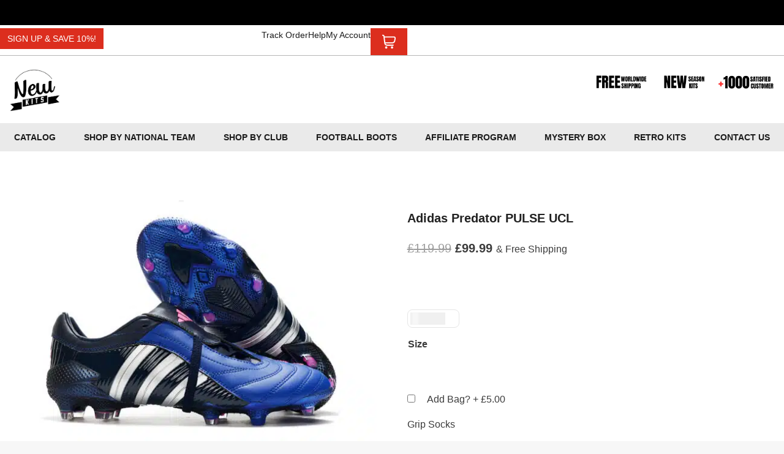

--- FILE ---
content_type: text/html; charset=UTF-8
request_url: https://thenewkits.com/product/adidas-predator-pulse-ucl/?currency=GBP
body_size: 69292
content:
<!doctype html><html lang="en-US" class="no-js" ><head><script data-no-optimize="1">var litespeed_docref=sessionStorage.getItem("litespeed_docref");litespeed_docref&&(Object.defineProperty(document,"referrer",{get:function(){return litespeed_docref}}),sessionStorage.removeItem("litespeed_docref"));</script> <meta charset="UTF-8"><meta name="viewport" content="width=device-width, initial-scale=1, minimum-scale=1"><meta name='robots' content='index, follow, max-image-preview:large, max-snippet:-1, max-video-preview:-1' /><title>Adidas Predator Pulse UCL Champions League | THE NEW KITS</title><meta name="description" content="Relive the magic of Europe with the Adidas Predator Pulse UCL. A stunning remake featuring the iconic Champions League colors and premium K-leather." /><link rel="canonical" href="https://thenewkits.com/product/adidas-predator-pulse-ucl/" /><meta property="og:locale" content="en_US" /><meta property="og:type" content="article" /><meta property="og:title" content="Adidas Predator PULSE UCL" /><meta property="og:description" content="Relive the magic of Europe with the Adidas Predator Pulse UCL. A stunning remake featuring the iconic Champions League colors and premium K-leather." /><meta property="og:url" content="https://thenewkits.com/product/adidas-predator-pulse-ucl/" /><meta property="article:publisher" content="https://web.facebook.com/The-New-Kits-102676708560876" /><meta property="article:modified_time" content="2025-12-31T18:35:22+00:00" /><meta property="og:image" content="https://thenewkits.com/wp-content/uploads/2022/07/8dbd90a9.jpeg" /><meta property="og:image:width" content="800" /><meta property="og:image:height" content="531" /><meta property="og:image:type" content="image/jpeg" /><meta name="twitter:card" content="summary_large_image" /><meta name="twitter:label1" content="Est. reading time" /><meta name="twitter:data1" content="1 minute" /> <script type="application/ld+json" class="yoast-schema-graph">{"@context":"https://schema.org","@graph":[{"@type":"WebPage","@id":"https://thenewkits.com/product/adidas-predator-pulse-ucl/","url":"https://thenewkits.com/product/adidas-predator-pulse-ucl/","name":"Adidas Predator Pulse UCL Champions League | THE NEW KITS","isPartOf":{"@id":"https://thenewkits.com/#website"},"primaryImageOfPage":{"@id":"https://thenewkits.com/product/adidas-predator-pulse-ucl/#primaryimage"},"image":{"@id":"https://thenewkits.com/product/adidas-predator-pulse-ucl/#primaryimage"},"thumbnailUrl":"https://thenewkits.com/wp-content/uploads/2022/07/8dbd90a9.jpeg","datePublished":"2025-12-24T12:18:55+00:00","dateModified":"2025-12-31T18:35:22+00:00","description":"Relive the magic of Europe with the Adidas Predator Pulse UCL. A stunning remake featuring the iconic Champions League colors and premium K-leather.","breadcrumb":{"@id":"https://thenewkits.com/product/adidas-predator-pulse-ucl/#breadcrumb"},"inLanguage":"en-US","potentialAction":[{"@type":"ReadAction","target":["https://thenewkits.com/product/adidas-predator-pulse-ucl/"]}]},{"@type":"ImageObject","inLanguage":"en-US","@id":"https://thenewkits.com/product/adidas-predator-pulse-ucl/#primaryimage","url":"https://thenewkits.com/wp-content/uploads/2022/07/8dbd90a9.jpeg","contentUrl":"https://thenewkits.com/wp-content/uploads/2022/07/8dbd90a9.jpeg","width":800,"height":531},{"@type":"BreadcrumbList","@id":"https://thenewkits.com/product/adidas-predator-pulse-ucl/#breadcrumb","itemListElement":[{"@type":"ListItem","position":1,"name":"Home","item":"https://thenewkits.com/"},{"@type":"ListItem","position":2,"name":"Products","item":"https://thenewkits.com/6e2e9-shop/"},{"@type":"ListItem","position":3,"name":"Adidas Predator PULSE UCL"}]},{"@type":"WebSite","@id":"https://thenewkits.com/#website","url":"https://thenewkits.com/","name":"","description":"The ultimate source for New Kits football jerseys","publisher":{"@id":"https://thenewkits.com/#organization"},"potentialAction":[{"@type":"SearchAction","target":{"@type":"EntryPoint","urlTemplate":"https://thenewkits.com/?s={search_term_string}"},"query-input":{"@type":"PropertyValueSpecification","valueRequired":true,"valueName":"search_term_string"}}],"inLanguage":"en-US"},{"@type":"Organization","@id":"https://thenewkits.com/#organization","name":"The Newkits","url":"https://thenewkits.com/","logo":{"@type":"ImageObject","inLanguage":"en-US","@id":"https://thenewkits.com/#/schema/logo/image/","url":"https://thenewkits.com/wp-content/uploads/2021/02/cropped-Retro-New-2.png","contentUrl":"https://thenewkits.com/wp-content/uploads/2021/02/cropped-Retro-New-2.png","width":2459,"height":2077,"caption":"The Newkits"},"image":{"@id":"https://thenewkits.com/#/schema/logo/image/"},"sameAs":["https://web.facebook.com/The-New-Kits-102676708560876","https://www.instagram.com/the_newkits/","https://www.pinterest.fr/thenewkits/"]}]}</script> <link rel='dns-prefetch' href='//omnisnippet1.com' /><link rel='dns-prefetch' href='//www.google.com' /><link rel="alternate" type="application/rss+xml" title=" &raquo; Feed" href="https://thenewkits.com/feed/" /><link rel="alternate" type="application/rss+xml" title=" &raquo; Comments Feed" href="https://thenewkits.com/comments/feed/" /> <script type="litespeed/javascript">document.documentElement.classList.remove('no-js')</script> <link rel="alternate" type="application/rss+xml" title=" &raquo; Adidas Predator PULSE UCL Comments Feed" href="https://thenewkits.com/product/adidas-predator-pulse-ucl/feed/" /><link rel="alternate" title="oEmbed (JSON)" type="application/json+oembed" href="https://thenewkits.com/wp-json/oembed/1.0/embed?url=https%3A%2F%2Fthenewkits.com%2Fproduct%2Fadidas-predator-pulse-ucl%2F" /><link rel="alternate" title="oEmbed (XML)" type="text/xml+oembed" href="https://thenewkits.com/wp-json/oembed/1.0/embed?url=https%3A%2F%2Fthenewkits.com%2Fproduct%2Fadidas-predator-pulse-ucl%2F&#038;format=xml" /><style id='wp-img-auto-sizes-contain-inline-css'>img:is([sizes=auto i],[sizes^="auto," i]){contain-intrinsic-size:3000px 1500px}
/*# sourceURL=wp-img-auto-sizes-contain-inline-css */</style><link data-optimized="2" rel="stylesheet" href="https://thenewkits.com/wp-content/litespeed/css/c906e83b8a7396decd536e9c712e1281.css?ver=6a6b7" /><style id='classic-theme-styles-inline-css'>/*! This file is auto-generated */
.wp-block-button__link{color:#fff;background-color:#32373c;border-radius:9999px;box-shadow:none;text-decoration:none;padding:calc(.667em + 2px) calc(1.333em + 2px);font-size:1.125em}.wp-block-file__button{background:#32373c;color:#fff;text-decoration:none}
/*# sourceURL=/wp-includes/css/classic-themes.min.css */</style><style id='yaydp-saved-amount-style-inline-css'>/*# sourceURL=https://thenewkits.com/wp-content/plugins/yaypricing-pro/blocks/build/saved-amount/style-index.css */</style><style id='global-styles-inline-css'>:root{--wp--preset--aspect-ratio--square: 1;--wp--preset--aspect-ratio--4-3: 4/3;--wp--preset--aspect-ratio--3-4: 3/4;--wp--preset--aspect-ratio--3-2: 3/2;--wp--preset--aspect-ratio--2-3: 2/3;--wp--preset--aspect-ratio--16-9: 16/9;--wp--preset--aspect-ratio--9-16: 9/16;--wp--preset--color--black: #000000;--wp--preset--color--cyan-bluish-gray: #abb8c3;--wp--preset--color--white: #ffffff;--wp--preset--color--pale-pink: #f78da7;--wp--preset--color--vivid-red: #cf2e2e;--wp--preset--color--luminous-vivid-orange: #ff6900;--wp--preset--color--luminous-vivid-amber: #fcb900;--wp--preset--color--light-green-cyan: #7bdcb5;--wp--preset--color--vivid-green-cyan: #00d084;--wp--preset--color--pale-cyan-blue: #8ed1fc;--wp--preset--color--vivid-cyan-blue: #0693e3;--wp--preset--color--vivid-purple: #9b51e0;--wp--preset--color--theme-palette-1: var(--global-palette1);--wp--preset--color--theme-palette-2: var(--global-palette2);--wp--preset--color--theme-palette-3: var(--global-palette3);--wp--preset--color--theme-palette-4: var(--global-palette4);--wp--preset--color--theme-palette-5: var(--global-palette5);--wp--preset--color--theme-palette-6: var(--global-palette6);--wp--preset--color--theme-palette-7: var(--global-palette7);--wp--preset--color--theme-palette-8: var(--global-palette8);--wp--preset--color--theme-palette-9: var(--global-palette9);--wp--preset--color--theme-palette-10: var(--global-palette10);--wp--preset--color--theme-palette-11: var(--global-palette11);--wp--preset--color--theme-palette-12: var(--global-palette12);--wp--preset--color--theme-palette-13: var(--global-palette13);--wp--preset--color--theme-palette-14: var(--global-palette14);--wp--preset--color--theme-palette-15: var(--global-palette15);--wp--preset--gradient--vivid-cyan-blue-to-vivid-purple: linear-gradient(135deg,rgb(6,147,227) 0%,rgb(155,81,224) 100%);--wp--preset--gradient--light-green-cyan-to-vivid-green-cyan: linear-gradient(135deg,rgb(122,220,180) 0%,rgb(0,208,130) 100%);--wp--preset--gradient--luminous-vivid-amber-to-luminous-vivid-orange: linear-gradient(135deg,rgb(252,185,0) 0%,rgb(255,105,0) 100%);--wp--preset--gradient--luminous-vivid-orange-to-vivid-red: linear-gradient(135deg,rgb(255,105,0) 0%,rgb(207,46,46) 100%);--wp--preset--gradient--very-light-gray-to-cyan-bluish-gray: linear-gradient(135deg,rgb(238,238,238) 0%,rgb(169,184,195) 100%);--wp--preset--gradient--cool-to-warm-spectrum: linear-gradient(135deg,rgb(74,234,220) 0%,rgb(151,120,209) 20%,rgb(207,42,186) 40%,rgb(238,44,130) 60%,rgb(251,105,98) 80%,rgb(254,248,76) 100%);--wp--preset--gradient--blush-light-purple: linear-gradient(135deg,rgb(255,206,236) 0%,rgb(152,150,240) 100%);--wp--preset--gradient--blush-bordeaux: linear-gradient(135deg,rgb(254,205,165) 0%,rgb(254,45,45) 50%,rgb(107,0,62) 100%);--wp--preset--gradient--luminous-dusk: linear-gradient(135deg,rgb(255,203,112) 0%,rgb(199,81,192) 50%,rgb(65,88,208) 100%);--wp--preset--gradient--pale-ocean: linear-gradient(135deg,rgb(255,245,203) 0%,rgb(182,227,212) 50%,rgb(51,167,181) 100%);--wp--preset--gradient--electric-grass: linear-gradient(135deg,rgb(202,248,128) 0%,rgb(113,206,126) 100%);--wp--preset--gradient--midnight: linear-gradient(135deg,rgb(2,3,129) 0%,rgb(40,116,252) 100%);--wp--preset--font-size--small: var(--global-font-size-small);--wp--preset--font-size--medium: var(--global-font-size-medium);--wp--preset--font-size--large: var(--global-font-size-large);--wp--preset--font-size--x-large: 42px;--wp--preset--font-size--larger: var(--global-font-size-larger);--wp--preset--font-size--xxlarge: var(--global-font-size-xxlarge);--wp--preset--spacing--20: 0.44rem;--wp--preset--spacing--30: 0.67rem;--wp--preset--spacing--40: 1rem;--wp--preset--spacing--50: 1.5rem;--wp--preset--spacing--60: 2.25rem;--wp--preset--spacing--70: 3.38rem;--wp--preset--spacing--80: 5.06rem;--wp--preset--shadow--natural: 6px 6px 9px rgba(0, 0, 0, 0.2);--wp--preset--shadow--deep: 12px 12px 50px rgba(0, 0, 0, 0.4);--wp--preset--shadow--sharp: 6px 6px 0px rgba(0, 0, 0, 0.2);--wp--preset--shadow--outlined: 6px 6px 0px -3px rgb(255, 255, 255), 6px 6px rgb(0, 0, 0);--wp--preset--shadow--crisp: 6px 6px 0px rgb(0, 0, 0);}:where(.is-layout-flex){gap: 0.5em;}:where(.is-layout-grid){gap: 0.5em;}body .is-layout-flex{display: flex;}.is-layout-flex{flex-wrap: wrap;align-items: center;}.is-layout-flex > :is(*, div){margin: 0;}body .is-layout-grid{display: grid;}.is-layout-grid > :is(*, div){margin: 0;}:where(.wp-block-columns.is-layout-flex){gap: 2em;}:where(.wp-block-columns.is-layout-grid){gap: 2em;}:where(.wp-block-post-template.is-layout-flex){gap: 1.25em;}:where(.wp-block-post-template.is-layout-grid){gap: 1.25em;}.has-black-color{color: var(--wp--preset--color--black) !important;}.has-cyan-bluish-gray-color{color: var(--wp--preset--color--cyan-bluish-gray) !important;}.has-white-color{color: var(--wp--preset--color--white) !important;}.has-pale-pink-color{color: var(--wp--preset--color--pale-pink) !important;}.has-vivid-red-color{color: var(--wp--preset--color--vivid-red) !important;}.has-luminous-vivid-orange-color{color: var(--wp--preset--color--luminous-vivid-orange) !important;}.has-luminous-vivid-amber-color{color: var(--wp--preset--color--luminous-vivid-amber) !important;}.has-light-green-cyan-color{color: var(--wp--preset--color--light-green-cyan) !important;}.has-vivid-green-cyan-color{color: var(--wp--preset--color--vivid-green-cyan) !important;}.has-pale-cyan-blue-color{color: var(--wp--preset--color--pale-cyan-blue) !important;}.has-vivid-cyan-blue-color{color: var(--wp--preset--color--vivid-cyan-blue) !important;}.has-vivid-purple-color{color: var(--wp--preset--color--vivid-purple) !important;}.has-black-background-color{background-color: var(--wp--preset--color--black) !important;}.has-cyan-bluish-gray-background-color{background-color: var(--wp--preset--color--cyan-bluish-gray) !important;}.has-white-background-color{background-color: var(--wp--preset--color--white) !important;}.has-pale-pink-background-color{background-color: var(--wp--preset--color--pale-pink) !important;}.has-vivid-red-background-color{background-color: var(--wp--preset--color--vivid-red) !important;}.has-luminous-vivid-orange-background-color{background-color: var(--wp--preset--color--luminous-vivid-orange) !important;}.has-luminous-vivid-amber-background-color{background-color: var(--wp--preset--color--luminous-vivid-amber) !important;}.has-light-green-cyan-background-color{background-color: var(--wp--preset--color--light-green-cyan) !important;}.has-vivid-green-cyan-background-color{background-color: var(--wp--preset--color--vivid-green-cyan) !important;}.has-pale-cyan-blue-background-color{background-color: var(--wp--preset--color--pale-cyan-blue) !important;}.has-vivid-cyan-blue-background-color{background-color: var(--wp--preset--color--vivid-cyan-blue) !important;}.has-vivid-purple-background-color{background-color: var(--wp--preset--color--vivid-purple) !important;}.has-black-border-color{border-color: var(--wp--preset--color--black) !important;}.has-cyan-bluish-gray-border-color{border-color: var(--wp--preset--color--cyan-bluish-gray) !important;}.has-white-border-color{border-color: var(--wp--preset--color--white) !important;}.has-pale-pink-border-color{border-color: var(--wp--preset--color--pale-pink) !important;}.has-vivid-red-border-color{border-color: var(--wp--preset--color--vivid-red) !important;}.has-luminous-vivid-orange-border-color{border-color: var(--wp--preset--color--luminous-vivid-orange) !important;}.has-luminous-vivid-amber-border-color{border-color: var(--wp--preset--color--luminous-vivid-amber) !important;}.has-light-green-cyan-border-color{border-color: var(--wp--preset--color--light-green-cyan) !important;}.has-vivid-green-cyan-border-color{border-color: var(--wp--preset--color--vivid-green-cyan) !important;}.has-pale-cyan-blue-border-color{border-color: var(--wp--preset--color--pale-cyan-blue) !important;}.has-vivid-cyan-blue-border-color{border-color: var(--wp--preset--color--vivid-cyan-blue) !important;}.has-vivid-purple-border-color{border-color: var(--wp--preset--color--vivid-purple) !important;}.has-vivid-cyan-blue-to-vivid-purple-gradient-background{background: var(--wp--preset--gradient--vivid-cyan-blue-to-vivid-purple) !important;}.has-light-green-cyan-to-vivid-green-cyan-gradient-background{background: var(--wp--preset--gradient--light-green-cyan-to-vivid-green-cyan) !important;}.has-luminous-vivid-amber-to-luminous-vivid-orange-gradient-background{background: var(--wp--preset--gradient--luminous-vivid-amber-to-luminous-vivid-orange) !important;}.has-luminous-vivid-orange-to-vivid-red-gradient-background{background: var(--wp--preset--gradient--luminous-vivid-orange-to-vivid-red) !important;}.has-very-light-gray-to-cyan-bluish-gray-gradient-background{background: var(--wp--preset--gradient--very-light-gray-to-cyan-bluish-gray) !important;}.has-cool-to-warm-spectrum-gradient-background{background: var(--wp--preset--gradient--cool-to-warm-spectrum) !important;}.has-blush-light-purple-gradient-background{background: var(--wp--preset--gradient--blush-light-purple) !important;}.has-blush-bordeaux-gradient-background{background: var(--wp--preset--gradient--blush-bordeaux) !important;}.has-luminous-dusk-gradient-background{background: var(--wp--preset--gradient--luminous-dusk) !important;}.has-pale-ocean-gradient-background{background: var(--wp--preset--gradient--pale-ocean) !important;}.has-electric-grass-gradient-background{background: var(--wp--preset--gradient--electric-grass) !important;}.has-midnight-gradient-background{background: var(--wp--preset--gradient--midnight) !important;}.has-small-font-size{font-size: var(--wp--preset--font-size--small) !important;}.has-medium-font-size{font-size: var(--wp--preset--font-size--medium) !important;}.has-large-font-size{font-size: var(--wp--preset--font-size--large) !important;}.has-x-large-font-size{font-size: var(--wp--preset--font-size--x-large) !important;}
:where(.wp-block-post-template.is-layout-flex){gap: 1.25em;}:where(.wp-block-post-template.is-layout-grid){gap: 1.25em;}
:where(.wp-block-term-template.is-layout-flex){gap: 1.25em;}:where(.wp-block-term-template.is-layout-grid){gap: 1.25em;}
:where(.wp-block-columns.is-layout-flex){gap: 2em;}:where(.wp-block-columns.is-layout-grid){gap: 2em;}
:root :where(.wp-block-pullquote){font-size: 1.5em;line-height: 1.6;}
/*# sourceURL=global-styles-inline-css */</style><style id='pewc-style-inline-css'>ul.pewc-product-extra-groups label {
		font-weight: normal !important
	}
	.pewc-preset-style .child-product-wrapper {
		-webkit-justify-content: space-around;
		justify-content: space-around
	}
	.pewc-item-field-wrapper label {
		cursor: pointer
	}
	.pewc-preset-style .pewc-radio-images-wrapper:not(.pewc-components-wrapper),
	.pewc-preset-style .pewc-checkboxes-images-wrapper:not(.pewc-components-wrapper) {
		-webkit-justify-content: space-between;
		justify-content: space-between
	}
	.pewc-preset-style .pewc-radio-list-wrapper .pewc-radio-wrapper,
	.pewc-preset-style .pewc-checkboxes-list-wrapper .pewc-checkbox-wrapper {
		position: relative;
	}
	.pewc-preset-style .pewc-item-products input[type=number].pewc-child-quantity-field.pewc-independent-quantity-field {
		margin-top: 0
	}
	.pewc-preset-style input[type=number].pewc-child-quantity-field {
		margin-left: 0
	}
	.pewc-product-extra-groups .dd-options li {
		margin-bottom: 0
	}
	.pewc-product-extra-groups .dd-options li a,
	.pewc-product-extra-groups .dd-selected {
		padding: 1em
	}
	.pewc-product-extra-groups .dd-pointer {
		right: 1em
	}
	.pewc-product-extra-groups .dd-pointer:after {
		content: "";
	  width: 0.8em;
	  height: 0.5em;
	  background-color: var(--select-arrow);
	  clip-path: polygon(100% 0%, 0 0%, 50% 100%);
	}
	p.pewc-description {
		margin-top: 1em
	}
	
	.pewc-style-shadow .pewc-item {
		padding: 2em;
		margin-bottom: 3em;
		box-shadow: 0px 23px 56px #f1f1f1;
		background: transparent;
		border: 2px solid #f7f7f7;
		border-radius: 0.5em;
		transition: 0.3s box-shadow
	}
	.pewc-style-shadow .pewc-groups-standard .pewc-item {
		width: 95%;
	}
	.pewc-preset-style .pewc-checkbox-form-label,
	.pewc-preset-style .pewc-radio-form-label,
	.pewc-preset-style .pewc-item-field-wrapper,
	.pewc-preset-style .pewc-item-checkbox label {
		display: block;
		position: relative;
		margin-bottom: 12px;
		cursor: pointer;
		-webkit-user-select: none;
		-moz-user-select: none;
		-ms-user-select: none;
		user-select: none;
	}
	.pewc-preset-style .pewc-force-quantity .pewc-component-wrapper,
	.pewc-preset-style .pewc-force-quantity .pewc-component-wrapper img {
		cursor: not-allowed
	}
	.pewc-preset-style .has-enhanced-tooltip .pewc-item-field-wrapper {
		cursor: auto;
	}
	.pewc-preset-style .has-enhanced-tooltip span.pewc-tooltip-button {
		color: rgba( 33,150,243, 1 );
	}
	.pewc-preset-style .has-enhanced-tooltip span.pewc-tooltip-button:hover {
		color: inherit;
	}
	
	.pewc-preset-style .pewc-checkbox-form-label label,
	.pewc-preset-style .pewc-radio-form-label label,
	.pewc-preset-style .pewc-option-list .pewc-item-field-wrapper label,
	.pewc-preset-style .pewc-checkboxes-list-desc-wrapper,
	.pewc-preset-style .pewc-radio-list-desc-wrapper,
	.pewc-preset-style .pewc-option-list td label {
		padding-left: 35px;
	}
	.pewc-preset-style label.pewc-field-label {
		padding-left: 0
	}
	.pewc-preset-style .pewc-checkbox-form-label input,
	.pewc-preset-style .pewc-radio-form-label input,
	.pewc-preset-style .pewc-item-field-wrapper input[type="checkbox"],
	.pewc-preset-style .pewc-item-field-wrapper input[type="radio"],
	.pewc-preset-style input[type="checkbox"].pewc-form-field,
	.pewc-preset-style input[type="checkbox"].pewc-checkbox-form-field,
	.pewc-preset-style input[type="radio"].pewc-radio-form-field {
		position: absolute;
		opacity: 0;
		cursor: pointer;
		height: 0;
		width: 0;
	}
	.pewc-preset-style .pewc-checkbox-form-label span.pewc-theme-element,
	.pewc-preset-style .pewc-radio-form-label span.pewc-theme-element,
	.pewc-preset-style .pewc-item-field-wrapper span.pewc-theme-element,
	.pewc-preset-style .pewc-item-checkbox span.pewc-theme-element,
	.pewc-preset-style .pewc-checkbox-wrapper span.pewc-theme-element,
	.pewc-preset-style .pewc-radio-wrapper span.pewc-theme-element {
		content: "";
		position: absolute;
		top: 0;
		left: 0;
		height: 25px;
		width: 25px;
		background: #eee;
		cursor: pointer
	}
	.pewc-style-colour .pewc-checkbox-form-label span.pewc-theme-element,
	.pewc-style-colour .pewc-radio-form-label span.pewc-theme-element,
	.pewc-style-colour .pewc-item-field-wrapper span.pewc-theme-element,
	.pewc-style-colour .pewc-item-checkbox span.pewc-theme-element,
	.pewc-style-colour .pewc-checkbox-wrapper span.pewc-theme-element,
	.pewc-style-colour .pewc-radio-wrapper span.pewc-theme-element {
		background: rgba( 33,150,243, 0.2 );
	}
	.pewc-preset-style .pewc-item-field-wrapper .pewc-checkboxes-list-wrapper span.pewc-theme-element,
	.pewc-preset-style .pewc-item-field-wrapper .pewc-radio-list-wrapper span.pewc-theme-element,
	.pewc-style-colour .pewc-checkbox-wrapper span.pewc-theme-element {
		top: 50%;
		transform: translateY( -50% )
	}
	.pewc-preset-style .pewc-radio-form-label span.pewc-theme-element,
	.pewc-preset-style .pewc-radio-list-label-wrapper span.pewc-theme-element,
	.pewc-preset-style .pewc-radio-wrapper span.pewc-theme-element {
		border-radius: 50%
	}
	.pewc-preset-style .pewc-checkbox-form-label span.pewc-theme-element:hover,
	.pewc-preset-style .pewc-radio-form-label span.pewc-theme-element:hover,
	.pewc-preset-style .pewc-item-field-wrapper span.pewc-theme-element:hover,
	.pewc-preset-style .pewc-item-checkbox span.pewc-theme-element:hover,
	.pewc-style-colour .pewc-checkbox-wrapper span.pewc-theme-element:hover,
	.pewc-style-colour .pewc-radio-wrapper span.pewc-theme-element:hover {
		background: #ddd;
		transition: background 0.2s;
	}
	.pewc-style-colour .pewc-checkbox-form-label span.pewc-theme-element:hover,
	.pewc-style-colour .pewc-radio-form-label span.pewc-theme-element:hover,
	.pewc-style-colour .pewc-item-field-wrapper span.pewc-theme-element:hover,
	.pewc-style-colour .pewc-item-checkbox span.pewc-theme-element:hover,
	.pewc-style-colour .pewc-checkbox-wrapper span.pewc-theme-element:hover,
	.pewc-style-colour .pewc-radio-wrapper span.pewc-theme-element:hover {
		background: rgba( 33,150,243, 0.4 );
	}
	.pewc-preset-style .pewc-checkbox-form-label input:checked ~ span.pewc-theme-element,
	.pewc-preset-style .pewc-radio-form-label input:checked ~ span.pewc-theme-element,
	.pewc-preset-style .pewc-item-field-wrapper input:checked ~ span.pewc-theme-element,
	.pewc-preset-style .pewc-item-checkbox input:checked ~ span.pewc-theme-element,
	.pewc-preset-style .pewc-checkbox-wrapper input:checked ~ span.pewc-theme-element,
	.pewc-preset-style .pewc-radio-wrapper input:checked ~ span.pewc-theme-element {
		background: #2196F3;
	}
	.pewc-preset-style span.pewc-theme-element:after {
		content: "";
		position: absolute;
		display: none;
	}
	.pewc-preset-style .pewc-checkbox-form-label input:checked ~ span.pewc-theme-element:after,
	.pewc-preset-style .pewc-radio-form-label input:checked ~ span.pewc-theme-element:after,
	.pewc-preset-style .pewc-item-field-wrapper input:checked ~ span.pewc-theme-element:after,
	.pewc-preset-style .pewc-item-checkbox input:checked ~ span.pewc-theme-element:after,
	.pewc-preset-style .pewc-checkbox-wrapper input:checked ~ span.pewc-theme-element:after,
	.pewc-preset-style .pewc-radio-wrapper input:checked ~ span.pewc-theme-element:after {
		display: block;
	}
	.pewc-preset-style .pewc-checkbox-form-label span.pewc-theme-element:after,
	.pewc-preset-style .pewc-item-field-wrapper span.pewc-theme-element:after,
	.pewc-preset-style .pewc-item-checkbox span.pewc-theme-element:after,
	.pewc-preset-style .pewc-checkbox-wrapper span.pewc-theme-element:after,
	.pewc-preset-style .pewc-radio-wrapper span.pewc-theme-element:after {
		left: 9px;
		top: 5px;
		width: 5px;
		height: 10px;
		border: solid white;
		border-width: 0 3px 3px 0;
		-webkit-transform: rotate(45deg);
		-ms-transform: rotate(45deg);
		transform: rotate(45deg);
	}
	.pewc-preset-style .pewc-radio-form-label span.pewc-theme-element:after,
	.pewc-preset-style .pewc-radio-list-label-wrapper span.pewc-theme-element:after {
		top: 7px;
	  left: 7px;
	  width: 8px;
	  height: 8px;
	  border-radius: 50%;
	  background: white;
	}
	.pewc-preset-style .pewc-radio-image-wrapper,
	.pewc-preset-style .pewc-checkbox-image-wrapper {
		border: 2px solid #eee;
		padding: 0.5em;
		position: relative
	}
	.pewc-preset-style .pewc-item-products-radio .pewc-theme-element,
	.pewc-preset-style .pewc-item-products-checkboxes .pewc-theme-element,
	.pewc-preset-style .pewc-item-products-components .pewc-theme-element,
	.pewc-preset-style .pewc-item-image_swatch .pewc-theme-element {
		display: none
	}
	.pewc-preset-style.pewc-show-inputs .pewc-item-products-radio .checked .pewc-theme-element,
	.pewc-preset-style.pewc-show-inputs .pewc-item-products-checkboxes .checked .pewc-theme-element,
	.pewc-preset-style.pewc-show-inputs .pewc-item-products-components .checked .pewc-theme-element,
	.pewc-preset-style.pewc-show-inputs .pewc-item-image_swatch .checked .pewc-theme-element {
		display: block;
		top: 2px;
		left: 2px
	}
	.pewc-preset-style.pewc-show-inputs .pewc-radio-image-wrapper,
	.pewc-preset-style.pewc-show-inputs .pewc-checkbox-image-wrapper {
		border-width: 4px
	}
	.pewc-preset-style .pewc-item[not:.pewc-circular-swatches] .pewc-radio-image-wrapper.checked,
	.pewc-preset-style .pewc-item[not:.pewc-circular-swatches] .pewc-radio-image-wrapper:not(.pewc-checkbox-disabled):hover,
	.pewc-preset-style .pewc-item[not:.pewc-circular-swatches] .pewc-checkbox-image-wrapper.checked,
	.pewc-preset-style .child-product-wrapper:not(.pewc-column-wrapper) .pewc-checkbox-image-wrapper:not(.pewc-checkbox-disabled):hover {
		border: 2px solid #2196F3
	}
	.pewc-preset-style .pewc-radio-image-wrapper label input:checked + img,
	.pewc-preset-style .pewc-checkbox-image-wrapper label input:checked + img {
		border: 0
	}
	.pewc-preset-style .pewc-item-image_swatch .pewc-checkboxes-images-wrapper .pewc-checkbox-image-wrapper,
	.pewc-preset-style ul.pewc-product-extra-groups .pewc-item-image_swatch.pewc-item label,
	.pewc-preset-style .pewc-item-products .child-product-wrapper:not(.pewc-column-wrapper) .pewc-checkbox-image-wrapper:not(.pewc-component-wrapper),
	.pewc-preset-style .pewc-item-products .child-product-wrapper .pewc-radio-image-wrapper:not(.pewc-component-wrapper),
	.pewc-preset-style ul.pewc-product-extra-groups .pewc-item-products.pewc-item label {
		display: -webkit-flex !important;
		display: flex !important;
		-webkit-flex-direction: column;
		flex-direction: column;
	}
	.pewc-quantity-layout-grid .pewc-preset-style .pewc-checkbox-desc-wrapper,
	.pewc-quantity-layout-grid .pewc-preset-style .pewc-radio-desc-wrapper {
		margin-top: auto;
	}
	.pewc-preset-style .products-quantities-independent:not(.pewc-column-wrapper) .pewc-checkbox-desc-wrapper,
	.pewc-preset-style .products-quantities-independent:not(.pewc-column-wrapper) .pewc-radio-desc-wrapper {
		display: grid;
    	grid-template-columns: 80px 1fr;
		-webkit-align-items: center;
		align-items: center
	}
	.pewc-preset-style .pewc-text-swatch .pewc-checkbox-form-label:hover,
    .pewc-preset-style .pewc-text-swatch .pewc-radio-form-label:hover {
      border-color: #2196F3;
    }
	.pewc-preset-style .pewc-text-swatch .pewc-checkbox-form-label.active-swatch,
    .pewc-preset-style .pewc-text-swatch .pewc-radio-form-label.active-swatch {
		border-color: #2196F3;
      	background: #2196F3;
	  	color: #fff;
    }
	.pewc-range-slider {
		color: #2196F3;
	}
	.pewc-preset-style .wp-color-result-text {
		background-color: #f1f1f1;
    	/* padding: 0.5em 1em; */
	}
	.pewc-preset-style .pewc-item-field-wrapper .wp-color-result {
		padding-left: 3em !important;
    	font-size: inherit !important;
	}
	.pewc-preset-style .pewc-item input[type=number],
	.pewc-preset-style .pewc-item input[type=text],
	.pewc-preset-style .pewc-item textarea {
		padding: 0.5em 1em;
		background-color: #f7f7f7;
		outline: 0;
		border: 0;
		-webkit-appearance: none;
		box-sizing: border-box;
		font-weight: normal;
		box-shadow: none;
	}
	.pewc-style-simple .pewc-item input[type=number],
	.pewc-style-simple .pewc-item input[type=text],
	.pewc-style-simple .pewc-item textarea {
		background: none;
		border: 1px solid #ccc
	}
	.pewc-style-colour .pewc-item input[type=number],
	.pewc-style-colour .pewc-item input[type=text],
	.pewc-style-colour .pewc-item textarea {
    	background: rgba( 33,150,243, 0.1 );
	}
	.pewc-preset-style input[type=number]:focus,
	.pewc-preset-style input[type=text]:focus,
	.pewc-preset-style textarea:focus {
    	border: 1px solid rgba( 33,150,243, 0.2 );
	}
	.pewc-style-colour .dropzone {
		border-color: #2196F3;
		background: rgba( 33,150,243, 0.1 )
	}
	.pewc-select-wrapper select {
		background-color: transparent;
		border: none;
		padding: 0 1em 0 0;
		margin: 0;
		width: 100%;
		font-family: inherit;
		font-size: inherit;
		cursor: inherit;
		line-height: inherit;
		outline: none
	}
	.pewc-select-wrapper {
		width: 100%;
		border: 2px solid #eee;
		border-radius: 0;
		padding: 0.75em 0.75em;
		cursor: pointer;
		line-height: 1.1;
		background-color: #fff
	}
	.pewc-preset-style .select2-container--default .select2-selection--single {
		border: 2px solid #eee;
		border-radius: 0;
	}
	.pewc-preset-style .select2-container .select2-selection--single {
		height: auto;
		padding: 0.5em;
	}
	.pewc-preset-style .select2-container--default .select2-selection--single .select2-selection__arrow {
    top: 50%;
    transform: translateY(-50%);
	}
	.pewc-preset-style .dd-select {
		border: 2px solid #eee;
		background: white !important
	}
	.pewc-style-rounded .pewc-item-field-wrapper span.pewc-theme-element {
		border-radius: 0.5em
	}
	.pewc-preset-style.pewc-style-rounded .pewc-radio-form-label span.pewc-theme-element,
	.pewc-preset-style.pewc-style-rounded .pewc-radio-list-label-wrapper span.pewc-theme-element {
		border-radius: 50%
	}
	.pewc-style-rounded input[type=number],
	.pewc-style-rounded input[type=text],
	.pewc-style-rounded textarea,
	.pewc-style-rounded .pewc-radio-image-wrapper,
	.pewc-style-rounded .pewc-checkbox-image-wrapper,
	.pewc-style-rounded .pewc-select-wrapper,
	.pewc-style-rounded .dd-select,
	.pewc-style-rounded .dd-options,
	.pewc-style-rounded .dropzone {
		border-radius: 1em
	}
	.pewc-preset-style .pewc-groups-tabs .pewc-group-wrap {
		background: none;
		padding: 2em 2em 1em;
		margin-bottom: 1em;
		border: 1px solid #eee
	}
	.pewc-style-colour .pewc-groups-tabs .pewc-group-wrap {
		border: 1px solid rgba( 33,150,243, 0.1 );
	}
	.pewc-style-rounded .pewc-groups-tabs .pewc-group-wrap {
		border-radius: 1em;
		border-top-left-radius: 0
	}
	.pewc-preset-style .pewc-tabs-wrapper .pewc-tab {
		background: #f1f1f1;
    border: 1px solid #f1f1f1;
		border-bottom: 1px solid #fff;
    margin-bottom: -1px;
		transition: 0.3s background
	}
	.pewc-style-rounded .pewc-tabs-wrapper .pewc-tab {
		border-top-right-radius: 0.5em;
		border-top-left-radius: 0.5em;
	}
	.pewc-preset-style .pewc-tabs-wrapper .pewc-tab:hover {
		background: #ddd;
	}
	.pewc-style-colour .pewc-tabs-wrapper .pewc-tab {
		background: rgba( 33,150,243, 0.1 );
		border: 1px solid rgba( 33,150,243, 0.1 );
		border-bottom: 0;
	}
	.pewc-style-colour .pewc-tabs-wrapper .pewc-tab:hover {
		background: rgba( 33,150,243, 0.2 );
	}
	.pewc-preset-style .pewc-tabs-wrapper .pewc-tab.active-tab,
	.pewc-style-colour .pewc-tabs-wrapper .pewc-tab.active-tab {
		background: #fff;
		border-bottom-color: #fff
	}
	.pewc-preset-style .pewc-groups-accordion .pewc-group-wrap.group-active .pewc-group-content-wrapper {
		padding: 2em 0;
		background: none
	}
	.pewc-preset-style .pewc-groups-accordion .pewc-group-wrap h3 {
		background: #eee;
	}
	.pewc-style-colour .pewc-groups-accordion .pewc-group-wrap h3 {
		background: rgba( 33,150,243, 0.1 );
	}
	.pewc-style-colour .pewc-steps-wrapper .pewc-tab,
	.pewc-style-colour .pewc-groups-accordion .pewc-group-wrap h3 {
		background: rgba( 33,150,243, 0.1 );
	}
	.pewc-style-colour .pewc-steps-wrapper .pewc-tab:after,
	.pewc-style-colour .pewc-groups-accordion .pewc-group-wrap h3 {
		border-left-color: rgba( 33,150,243, 0.1 );
	}
	.pewc-style-colour .pewc-steps-wrapper .pewc-tab.active-tab,
	.pewc-style-colour .pewc-groups-accordion .pewc-group-wrap.group-active h3 {
		background: rgba( 33,150,243, 0.2 );
	}
	.pewc-style-colour .pewc-steps-wrapper .pewc-tab.active-tab:after,
	.pewc-style-colour .pewc-groups-accordion .pewc-group-wrap.group-active h3 {
		border-left-color: rgba( 33,150,243, 0.2 );
	}

	/* Add-Ons Ultimate character counter */
	.pewc-text-counter-container {float:right; margin-top: 1em;}
	.pewc-text-counter-container .pewc-current-count.error { color:#ff0000; }
	tr td .pewc-text-counter-container {float:none;}
/*# sourceURL=pewc-style-inline-css */</style><style id='woocommerce-inline-inline-css'>.woocommerce form .form-row .required { visibility: visible; }
/*# sourceURL=woocommerce-inline-inline-css */</style><style id='kadence-global-inline-css'>/* Kadence Base CSS */
:root{--global-palette1:#2B6CB0;--global-palette2:#265E9A;--global-palette3:#222222;--global-palette4:#3B3B3B;--global-palette5:#515151;--global-palette6:#626262;--global-palette7:#E1E1E1;--global-palette8:#F7F7F7;--global-palette9:#ffffff;--global-palette10:oklch(from var(--global-palette1) calc(l + 0.10 * (1 - l)) calc(c * 1.00) calc(h + 180) / 100%);--global-palette11:#13612e;--global-palette12:#1159af;--global-palette13:#b82105;--global-palette14:#f7630c;--global-palette15:#f5a524;--global-palette9rgb:255, 255, 255;--global-palette-highlight:var(--global-palette1);--global-palette-highlight-alt:var(--global-palette2);--global-palette-highlight-alt2:var(--global-palette9);--global-palette-btn-bg:#ffffff;--global-palette-btn-bg-hover:var(--global-palette3);--global-palette-btn:var(--global-palette3);--global-palette-btn-hover:var(--global-palette8);--global-palette-btn-sec-bg:var(--global-palette7);--global-palette-btn-sec-bg-hover:var(--global-palette2);--global-palette-btn-sec:var(--global-palette3);--global-palette-btn-sec-hover:var(--global-palette9);--global-body-font-family:Poppins, sans-serif;--global-heading-font-family:Poppins, sans-serif;--global-primary-nav-font-family:var(--global-heading-font-family, inherit);--global-fallback-font:sans-serif;--global-display-fallback-font:sans-serif;--global-content-width:1290px;--global-content-wide-width:calc(1290px + 230px);--global-content-narrow-width:842px;--global-content-edge-padding:1.5rem;--global-content-boxed-padding:2rem;--global-calc-content-width:calc(1290px - var(--global-content-edge-padding) - var(--global-content-edge-padding) );--wp--style--global--content-size:var(--global-calc-content-width);}.wp-site-blocks{--global-vw:calc( 100vw - ( 0.5 * var(--scrollbar-offset)));}:root body.kadence-elementor-colors{--e-global-color-kadence1:var(--global-palette1);--e-global-color-kadence2:var(--global-palette2);--e-global-color-kadence3:var(--global-palette3);--e-global-color-kadence4:var(--global-palette4);--e-global-color-kadence5:var(--global-palette5);--e-global-color-kadence6:var(--global-palette6);--e-global-color-kadence7:var(--global-palette7);--e-global-color-kadence8:var(--global-palette8);--e-global-color-kadence9:var(--global-palette9);--e-global-color-kadence10:var(--global-palette10);--e-global-color-kadence11:var(--global-palette11);--e-global-color-kadence12:var(--global-palette12);--e-global-color-kadence13:var(--global-palette13);--e-global-color-kadence14:var(--global-palette14);--e-global-color-kadence15:var(--global-palette15);}body{background:var(--global-palette8);-webkit-font-smoothing:antialiased;-moz-osx-font-smoothing:grayscale;}body, input, select, optgroup, textarea{font-style:normal;font-weight:normal;font-size:16px;line-height:1.6;font-family:var(--global-body-font-family);color:var(--global-palette4);}.content-bg, body.content-style-unboxed .site{background:var(--global-palette9);}h1,h2,h3,h4,h5,h6{font-family:var(--global-heading-font-family);}h1{font-style:normal;font-weight:700;font-size:50px;line-height:1.3;color:var(--global-palette3);}h2{font-style:normal;font-weight:700;font-size:38px;line-height:1.3;color:var(--global-palette3);}h3{font-style:normal;font-weight:700;font-size:24px;line-height:1.3;color:var(--global-palette3);}h4{font-style:normal;font-weight:600;font-size:22px;line-height:1.3;color:var(--global-palette4);}h5{font-style:normal;font-weight:600;font-size:20px;line-height:1.3;color:var(--global-palette4);}h6{font-style:normal;font-weight:600;font-size:15px;line-height:1.3;letter-spacing:2px;color:var(--global-palette3);}.entry-hero h1{font-style:normal;color:var(--global-palette9);}.entry-hero .kadence-breadcrumbs, .entry-hero .search-form{font-style:normal;color:var(--global-palette9);}@media all and (max-width: 767px){h1{font-size:40px;}h2{font-size:31px;}}.entry-hero .kadence-breadcrumbs{max-width:1290px;}.site-container, .site-header-row-layout-contained, .site-footer-row-layout-contained, .entry-hero-layout-contained, .comments-area, .alignfull > .wp-block-cover__inner-container, .alignwide > .wp-block-cover__inner-container{max-width:var(--global-content-width);}.content-width-narrow .content-container.site-container, .content-width-narrow .hero-container.site-container{max-width:var(--global-content-narrow-width);}@media all and (min-width: 1520px){.wp-site-blocks .content-container  .alignwide{margin-left:-115px;margin-right:-115px;width:unset;max-width:unset;}}@media all and (min-width: 1102px){.content-width-narrow .wp-site-blocks .content-container .alignwide{margin-left:-130px;margin-right:-130px;width:unset;max-width:unset;}}.content-style-boxed .wp-site-blocks .entry-content .alignwide{margin-left:calc( -1 * var( --global-content-boxed-padding ) );margin-right:calc( -1 * var( --global-content-boxed-padding ) );}.content-area{margin-top:5rem;margin-bottom:5rem;}@media all and (max-width: 1024px){.content-area{margin-top:3rem;margin-bottom:3rem;}}@media all and (max-width: 767px){.content-area{margin-top:2rem;margin-bottom:2rem;}}@media all and (max-width: 1024px){:root{--global-content-boxed-padding:2rem;}}@media all and (max-width: 767px){:root{--global-content-boxed-padding:1.5rem;}}.entry-content-wrap{padding:2rem;}@media all and (max-width: 1024px){.entry-content-wrap{padding:2rem;}}@media all and (max-width: 767px){.entry-content-wrap{padding:1.5rem;}}.entry.single-entry{box-shadow:0px 15px 15px -10px rgba(0,0,0,0.05);border-radius:0px 0px 0px 0px;}.entry.loop-entry{border-radius:6px 6px 6px 6px;overflow:hidden;box-shadow:0px 15px 15px -10px rgba(0,0,0,0.05);}.loop-entry .entry-content-wrap{padding:2rem;}@media all and (max-width: 1024px){.loop-entry .entry-content-wrap{padding:2rem;}}@media all and (max-width: 767px){.loop-entry .entry-content-wrap{padding:1.5rem;}}button, .button, .wp-block-button__link, input[type="button"], input[type="reset"], input[type="submit"], .fl-button, .elementor-button-wrapper .elementor-button, .wc-block-components-checkout-place-order-button, .wc-block-cart__submit{font-style:normal;font-size:15px;border-radius:23px;border:2px solid currentColor;border-color:var(--global-palette3);box-shadow:0px 0px 0px -7px rgba(0,0,0,0);}button:hover, button:focus, button:active, .button:hover, .button:focus, .button:active, .wp-block-button__link:hover, .wp-block-button__link:focus, .wp-block-button__link:active, input[type="button"]:hover, input[type="button"]:focus, input[type="button"]:active, input[type="reset"]:hover, input[type="reset"]:focus, input[type="reset"]:active, input[type="submit"]:hover, input[type="submit"]:focus, input[type="submit"]:active, .elementor-button-wrapper .elementor-button:hover, .elementor-button-wrapper .elementor-button:focus, .elementor-button-wrapper .elementor-button:active, .wc-block-cart__submit:hover{border-color:var(--global-palette2);box-shadow:0px 15px 25px -7px rgba(0,0,0,0);}.kb-button.kb-btn-global-outline.kb-btn-global-inherit{padding-top:calc(px - 2px);padding-right:calc(px - 2px);padding-bottom:calc(px - 2px);padding-left:calc(px - 2px);}@media all and (max-width: 1024px){button, .button, .wp-block-button__link, input[type="button"], input[type="reset"], input[type="submit"], .fl-button, .elementor-button-wrapper .elementor-button, .wc-block-components-checkout-place-order-button, .wc-block-cart__submit{border-color:var(--global-palette3);}}@media all and (max-width: 767px){button, .button, .wp-block-button__link, input[type="button"], input[type="reset"], input[type="submit"], .fl-button, .elementor-button-wrapper .elementor-button, .wc-block-components-checkout-place-order-button, .wc-block-cart__submit{border-color:var(--global-palette3);}}button.button-style-secondary, .button.button-style-secondary, .wp-block-button__link.button-style-secondary, input[type="button"].button-style-secondary, input[type="reset"].button-style-secondary, input[type="submit"].button-style-secondary, .fl-button.button-style-secondary, .elementor-button-wrapper .elementor-button.button-style-secondary, .wc-block-components-checkout-place-order-button.button-style-secondary, .wc-block-cart__submit.button-style-secondary{font-style:normal;font-size:15px;}#kt-scroll-up-reader, #kt-scroll-up{border-radius:0px 0px 0px 0px;bottom:30px;font-size:1.2em;padding:0.41 0.41 0.41 0.41;}#kt-scroll-up-reader.scroll-up-side-right, #kt-scroll-up.scroll-up-side-right{right:30px;}#kt-scroll-up-reader.scroll-up-side-left, #kt-scroll-up.scroll-up-side-left{left:30px;}.loop-entry.type-post h2.entry-title{font-style:normal;font-size:24px;line-height:1.3;color:var(--global-palette3);}
/* Kadence Header CSS */
@media all and (max-width: 1024px){.mobile-transparent-header #masthead{position:absolute;left:0px;right:0px;z-index:100;}.kadence-scrollbar-fixer.mobile-transparent-header #masthead{right:var(--scrollbar-offset,0);}.mobile-transparent-header #masthead, .mobile-transparent-header .site-top-header-wrap .site-header-row-container-inner, .mobile-transparent-header .site-main-header-wrap .site-header-row-container-inner, .mobile-transparent-header .site-bottom-header-wrap .site-header-row-container-inner{background:transparent;}.site-header-row-tablet-layout-fullwidth, .site-header-row-tablet-layout-standard{padding:0px;}}@media all and (min-width: 1025px){.transparent-header #masthead{position:absolute;left:0px;right:0px;z-index:100;}.transparent-header.kadence-scrollbar-fixer #masthead{right:var(--scrollbar-offset,0);}.transparent-header #masthead, .transparent-header .site-top-header-wrap .site-header-row-container-inner, .transparent-header .site-main-header-wrap .site-header-row-container-inner, .transparent-header .site-bottom-header-wrap .site-header-row-container-inner{background:transparent;}}.site-branding a.brand img{max-width:108px;}.site-branding a.brand img.svg-logo-image{width:108px;}.site-branding{padding:0px 0px 0px 0px;}.site-branding .site-title{font-style:normal;font-weight:700;font-size:33px;line-height:1.2;font-family:var(--global-body-font-family, inherit);text-transform:uppercase;color:var(--global-palette9);}#masthead, #masthead .kadence-sticky-header.item-is-fixed:not(.item-at-start):not(.site-header-row-container):not(.site-main-header-wrap), #masthead .kadence-sticky-header.item-is-fixed:not(.item-at-start) > .site-header-row-container-inner{background:var(--global-palette3);}.header-navigation .header-menu-container ul ul.sub-menu, .header-navigation .header-menu-container ul ul.submenu{background:var(--global-palette3);box-shadow:0px 2px 13px 0px rgba(0,0,0,0.1);}.header-navigation .header-menu-container ul ul li.menu-item, .header-menu-container ul.menu > li.kadence-menu-mega-enabled > ul > li.menu-item > a{border-bottom:1px solid rgba(255,255,255,0.1);border-radius:0px 0px 0px 0px;}.header-navigation .header-menu-container ul ul li.menu-item > a{width:200px;padding-top:1em;padding-bottom:1em;color:var(--global-palette8);font-size:12px;}.header-navigation .header-menu-container ul ul li.menu-item > a:hover{color:var(--global-palette9);background:var(--global-palette4);border-radius:0px 0px 0px 0px;}.header-navigation .header-menu-container ul ul li.menu-item.current-menu-item > a{color:var(--global-palette9);background:var(--global-palette4);border-radius:0px 0px 0px 0px;}.mobile-toggle-open-container .menu-toggle-open, .mobile-toggle-open-container .menu-toggle-open:focus{color:var(--global-palette9);padding:0.4em 2em 0.4em 0.6em;font-size:14px;}.mobile-toggle-open-container .menu-toggle-open.menu-toggle-style-bordered{border:1px solid currentColor;}.mobile-toggle-open-container .menu-toggle-open .menu-toggle-icon{font-size:30px;}.mobile-toggle-open-container .menu-toggle-open:hover, .mobile-toggle-open-container .menu-toggle-open:focus-visible{color:var(--global-palette1);}.mobile-navigation ul li{font-style:normal;font-weight:normal;font-size:20px;line-height:1.2;font-family:Lora, serif;}.mobile-navigation ul li a{padding-top:1em;padding-bottom:1em;}.mobile-navigation ul li > a, .mobile-navigation ul li.menu-item-has-children > .drawer-nav-drop-wrap{color:var(--global-palette8);}.mobile-navigation ul li.current-menu-item > a, .mobile-navigation ul li.current-menu-item.menu-item-has-children > .drawer-nav-drop-wrap{color:var(--global-palette-highlight);}.mobile-navigation ul li.menu-item-has-children .drawer-nav-drop-wrap, .mobile-navigation ul li:not(.menu-item-has-children) a{border-bottom:1px solid rgba(255,255,255,0.1);}.mobile-navigation:not(.drawer-navigation-parent-toggle-true) ul li.menu-item-has-children .drawer-nav-drop-wrap button{border-left:1px solid rgba(255,255,255,0.1);}#mobile-drawer .drawer-inner, #mobile-drawer.popup-drawer-layout-fullwidth.popup-drawer-animation-slice .pop-portion-bg, #mobile-drawer.popup-drawer-layout-fullwidth.popup-drawer-animation-slice.pop-animated.show-drawer .drawer-inner{background:var(--global-palette3);}#mobile-drawer .drawer-header .drawer-toggle{padding:0.6em 0.15em 0.6em 0.15em;font-size:40px;}
/* Kadence Footer CSS */
#colophon{background:var(--global-palette3);}
/* Kadence Woo CSS */
.woocommerce table.shop_table td.product-quantity{min-width:130px;}.entry-hero.product-hero-section .entry-header{min-height:200px;}.product-title .single-category{font-weight:700;font-size:32px;line-height:1.5;color:var(--global-palette3);}.wp-site-blocks .product-hero-section .extra-title{font-weight:700;font-size:32px;line-height:1.5;}.woocommerce div.product .product_title{font-style:normal;font-size:20px;}@media all and (max-width: 767px){.woocommerce ul.products:not(.products-list-view), .wp-site-blocks .wc-block-grid:not(.has-2-columns):not(.has-1-columns) .wc-block-grid__products{grid-template-columns:repeat(2, minmax(0, 1fr));column-gap:0.5rem;grid-row-gap:0.5rem;}}.entry-hero.product-archive-hero-section .entry-header{min-height:140px;}.woocommerce ul.products li.product h3, .woocommerce ul.products li.product .product-details .woocommerce-loop-product__title, .woocommerce ul.products li.product .product-details .woocommerce-loop-category__title, .wc-block-grid__products .wc-block-grid__product .wc-block-grid__product-title{font-style:normal;font-weight:600;font-size:17px;line-height:1.2;}.woocommerce ul.products li.product .product-details .price, .wc-block-grid__products .wc-block-grid__product .wc-block-grid__product-price{font-style:normal;font-weight:500;color:var(--global-palette6);}.woocommerce ul.products.woo-archive-btn-button .product-action-wrap .button:not(.kb-button), .woocommerce ul.products li.woo-archive-btn-button .button:not(.kb-button), .wc-block-grid__product.woo-archive-btn-button .product-details .wc-block-grid__product-add-to-cart .wp-block-button__link{border-radius:16px 16px 16px 16px;border:2px none transparent;border-color:var(--global-palette3);box-shadow:0px 0px 0px 0px rgba(0,0,0,0.0);}.woocommerce ul.products.woo-archive-btn-button .product-action-wrap .button:not(.kb-button):hover, .woocommerce ul.products li.woo-archive-btn-button .button:not(.kb-button):hover, .wc-block-grid__product.woo-archive-btn-button .product-details .wc-block-grid__product-add-to-cart .wp-block-button__link:hover{box-shadow:0px 0px 0px 0px rgba(0,0,0,0);}
/* Kadence Pro Header CSS */
.header-navigation-dropdown-direction-left ul ul.submenu, .header-navigation-dropdown-direction-left ul ul.sub-menu{right:0px;left:auto;}.rtl .header-navigation-dropdown-direction-right ul ul.submenu, .rtl .header-navigation-dropdown-direction-right ul ul.sub-menu{left:0px;right:auto;}.header-account-button .nav-drop-title-wrap > .kadence-svg-iconset, .header-account-button > .kadence-svg-iconset{font-size:1.2em;}.site-header-item .header-account-button .nav-drop-title-wrap, .site-header-item .header-account-wrap > .header-account-button{display:flex;align-items:center;}.header-account-style-icon_label .header-account-label{padding-left:5px;}.header-account-style-label_icon .header-account-label{padding-right:5px;}.site-header-item .header-account-wrap .header-account-button{text-decoration:none;box-shadow:none;color:inherit;background:transparent;padding:0.6em 0em 0.6em 0em;}.header-mobile-account-wrap .header-account-button .nav-drop-title-wrap > .kadence-svg-iconset, .header-mobile-account-wrap .header-account-button > .kadence-svg-iconset{font-size:1.2em;}.header-mobile-account-wrap .header-account-button .nav-drop-title-wrap, .header-mobile-account-wrap > .header-account-button{display:flex;align-items:center;}.header-mobile-account-wrap.header-account-style-icon_label .header-account-label{padding-left:5px;}.header-mobile-account-wrap.header-account-style-label_icon .header-account-label{padding-right:5px;}.header-mobile-account-wrap .header-account-button{text-decoration:none;box-shadow:none;color:inherit;background:transparent;padding:0.6em 0em 0.6em 0em;}#login-drawer .drawer-inner .drawer-content{display:flex;justify-content:center;align-items:center;position:absolute;top:0px;bottom:0px;left:0px;right:0px;padding:0px;}#loginform p label{display:block;}#login-drawer #loginform{width:100%;}#login-drawer #loginform input{width:100%;}#login-drawer #loginform input[type="checkbox"]{width:auto;}#login-drawer .drawer-inner .drawer-header{position:relative;z-index:100;}#login-drawer .drawer-content_inner.widget_login_form_inner{padding:2em;width:100%;max-width:350px;border-radius:.25rem;background:var(--global-palette9);color:var(--global-palette4);}#login-drawer .lost_password a{color:var(--global-palette6);}#login-drawer .lost_password, #login-drawer .register-field{text-align:center;}#login-drawer .widget_login_form_inner p{margin-top:1.2em;margin-bottom:0em;}#login-drawer .widget_login_form_inner p:first-child{margin-top:0em;}#login-drawer .widget_login_form_inner label{margin-bottom:0.5em;}#login-drawer hr.register-divider{margin:1.2em 0;border-width:1px;}#login-drawer .register-field{font-size:90%;}@media all and (min-width: 1025px){#login-drawer hr.register-divider.hide-desktop{display:none;}#login-drawer p.register-field.hide-desktop{display:none;}}@media all and (max-width: 1024px){#login-drawer hr.register-divider.hide-mobile{display:none;}#login-drawer p.register-field.hide-mobile{display:none;}}@media all and (max-width: 767px){#login-drawer hr.register-divider.hide-mobile{display:none;}#login-drawer p.register-field.hide-mobile{display:none;}}.tertiary-navigation .tertiary-menu-container > ul > li.menu-item > a{padding-left:calc(1.2em / 2);padding-right:calc(1.2em / 2);padding-top:0.6em;padding-bottom:0.6em;color:var(--global-palette5);}.tertiary-navigation .tertiary-menu-container > ul > li.menu-item > a:hover{color:var(--global-palette-highlight);}.tertiary-navigation .tertiary-menu-container > ul > li.menu-item.current-menu-item > a{color:var(--global-palette3);}.header-navigation[class*="header-navigation-style-underline"] .header-menu-container.tertiary-menu-container>ul>li>a:after{width:calc( 100% - 1.2em);}.quaternary-navigation .quaternary-menu-container > ul > li.menu-item > a{padding-left:calc(1.2em / 2);padding-right:calc(1.2em / 2);padding-top:0.6em;padding-bottom:0.6em;color:var(--global-palette5);}.quaternary-navigation .quaternary-menu-container > ul > li.menu-item > a:hover{color:var(--global-palette-highlight);}.quaternary-navigation .quaternary-menu-container > ul > li.menu-item.current-menu-item > a{color:var(--global-palette3);}.header-navigation[class*="header-navigation-style-underline"] .header-menu-container.quaternary-menu-container>ul>li>a:after{width:calc( 100% - 1.2em);}#main-header .header-divider{border-right:1px solid var(--global-palette6);height:50%;}#main-header .header-divider2{border-right:1px solid var(--global-palette6);height:50%;}#main-header .header-divider3{border-right:1px solid var(--global-palette6);height:50%;}#mobile-header .header-mobile-divider, #mobile-drawer .header-mobile-divider{border-right:1px solid var(--global-palette6);height:50%;}#mobile-drawer .header-mobile-divider{border-top:1px solid var(--global-palette6);width:50%;}#mobile-header .header-mobile-divider2{border-right:1px solid var(--global-palette6);height:50%;}#mobile-drawer .header-mobile-divider2{border-top:1px solid var(--global-palette6);width:50%;}.header-item-search-bar form ::-webkit-input-placeholder{color:currentColor;opacity:0.5;}.header-item-search-bar form ::placeholder{color:currentColor;opacity:0.5;}.header-search-bar form{max-width:100%;width:240px;}.header-mobile-search-bar form{max-width:calc(100vw - var(--global-sm-spacing) - var(--global-sm-spacing));width:240px;}.header-widget-lstyle-normal .header-widget-area-inner a:not(.button){text-decoration:underline;}.element-contact-inner-wrap{display:flex;flex-wrap:wrap;align-items:center;margin-top:-0.6em;margin-left:calc(-0.6em / 2);margin-right:calc(-0.6em / 2);}.element-contact-inner-wrap .header-contact-item{display:inline-flex;flex-wrap:wrap;align-items:center;margin-top:0.6em;margin-left:calc(0.6em / 2);margin-right:calc(0.6em / 2);}.element-contact-inner-wrap .header-contact-item .kadence-svg-iconset{font-size:1em;}.header-contact-item img{display:inline-block;}.header-contact-item .contact-label{margin-left:0.3em;}.rtl .header-contact-item .contact-label{margin-right:0.3em;margin-left:0px;}.header-mobile-contact-wrap .element-contact-inner-wrap{display:flex;flex-wrap:wrap;align-items:center;margin-top:-0.6em;margin-left:calc(-0.6em / 2);margin-right:calc(-0.6em / 2);}.header-mobile-contact-wrap .element-contact-inner-wrap .header-contact-item{display:inline-flex;flex-wrap:wrap;align-items:center;margin-top:0.6em;margin-left:calc(0.6em / 2);margin-right:calc(0.6em / 2);}.header-mobile-contact-wrap .element-contact-inner-wrap .header-contact-item .kadence-svg-iconset{font-size:1em;}#main-header .header-button2{box-shadow:0px 0px 0px -7px rgba(0,0,0,0);}#main-header .header-button2:hover{box-shadow:0px 15px 25px -7px rgba(0,0,0,0.1);}.mobile-header-button2-wrap .mobile-header-button-inner-wrap .mobile-header-button2{border:2px none transparent;box-shadow:0px 0px 0px -7px rgba(0,0,0,0);}.mobile-header-button2-wrap .mobile-header-button-inner-wrap .mobile-header-button2:hover{box-shadow:0px 15px 25px -7px rgba(0,0,0,0.1);}#widget-drawer.popup-drawer-layout-fullwidth .drawer-content .header-widget2, #widget-drawer.popup-drawer-layout-sidepanel .drawer-inner{max-width:400px;}#widget-drawer.popup-drawer-layout-fullwidth .drawer-content .header-widget2{margin:0 auto;}.widget-toggle-open{display:flex;align-items:center;background:transparent;box-shadow:none;}.widget-toggle-open:hover, .widget-toggle-open:focus{border-color:currentColor;background:transparent;box-shadow:none;}.widget-toggle-open .widget-toggle-icon{display:flex;}.widget-toggle-open .widget-toggle-label{padding-right:5px;}.rtl .widget-toggle-open .widget-toggle-label{padding-left:5px;padding-right:0px;}.widget-toggle-open .widget-toggle-label:empty, .rtl .widget-toggle-open .widget-toggle-label:empty{padding-right:0px;padding-left:0px;}.widget-toggle-open-container .widget-toggle-open{color:var(--global-palette5);padding:0.4em 0.6em 0.4em 0.6em;font-size:14px;}.widget-toggle-open-container .widget-toggle-open.widget-toggle-style-bordered{border:1px solid currentColor;}.widget-toggle-open-container .widget-toggle-open .widget-toggle-icon{font-size:20px;}.widget-toggle-open-container .widget-toggle-open:hover, .widget-toggle-open-container .widget-toggle-open:focus{color:var(--global-palette-highlight);}#widget-drawer .header-widget-2style-normal a:not(.button){text-decoration:underline;}#widget-drawer .header-widget-2style-plain a:not(.button){text-decoration:none;}#widget-drawer .header-widget2 .widget-title{color:var(--global-palette9);}#widget-drawer .header-widget2{color:var(--global-palette8);}#widget-drawer .header-widget2 a:not(.button), #widget-drawer .header-widget2 .drawer-sub-toggle{color:var(--global-palette8);}#widget-drawer .header-widget2 a:not(.button):hover, #widget-drawer .header-widget2 .drawer-sub-toggle:hover{color:var(--global-palette9);}#mobile-secondary-site-navigation ul li{font-size:14px;}#mobile-secondary-site-navigation ul li a{padding-top:1em;padding-bottom:1em;}#mobile-secondary-site-navigation ul li > a, #mobile-secondary-site-navigation ul li.menu-item-has-children > .drawer-nav-drop-wrap{color:var(--global-palette8);}#mobile-secondary-site-navigation ul li.current-menu-item > a, #mobile-secondary-site-navigation ul li.current-menu-item.menu-item-has-children > .drawer-nav-drop-wrap{color:var(--global-palette-highlight);}#mobile-secondary-site-navigation ul li.menu-item-has-children .drawer-nav-drop-wrap, #mobile-secondary-site-navigation ul li:not(.menu-item-has-children) a{border-bottom:1px solid rgba(255,255,255,0.1);}#mobile-secondary-site-navigation:not(.drawer-navigation-parent-toggle-true) ul li.menu-item-has-children .drawer-nav-drop-wrap button{border-left:1px solid rgba(255,255,255,0.1);}
/* Kadence Pro Header CSS */
#filter-drawer.popup-drawer-layout-fullwidth .drawer-content .product-filter-widgets, #filter-drawer.popup-drawer-layout-sidepanel .drawer-inner{max-width:400px;}#filter-drawer.popup-drawer-layout-fullwidth .drawer-content .product-filter-widgets{margin:0 auto;}.filter-toggle-open-container{margin-right:0.5em;}.filter-toggle-open >*:first-child:not(:last-child){margin-right:4px;}.filter-toggle-open{color:inherit;display:flex;align-items:center;background:transparent;box-shadow:none;border-radius:0px;}.filter-toggle-open.filter-toggle-style-default{border:0px;}.filter-toggle-open:hover, .filter-toggle-open:focus{border-color:currentColor;background:transparent;color:inherit;box-shadow:none;}.filter-toggle-open .filter-toggle-icon{display:flex;}.filter-toggle-open >*:first-child:not(:last-child):empty{margin-right:0px;}.filter-toggle-open-container .filter-toggle-open{color:var(--global-palette5);padding:3px 5px 3px 5px;font-size:14px;}.filter-toggle-open-container .filter-toggle-open.filter-toggle-style-bordered{border:1px solid currentColor;}.filter-toggle-open-container .filter-toggle-open .filter-toggle-icon{font-size:20px;}.filter-toggle-open-container .filter-toggle-open:hover, .filter-toggle-open-container .filter-toggle-open:focus{color:var(--global-palette-highlight);}#filter-drawer .drawer-inner{background:var(--global-palette9);}#filter-drawer .drawer-header .drawer-toggle, #filter-drawer .drawer-header .drawer-toggle:focus{color:var(--global-palette5);}#filter-drawer .drawer-header .drawer-toggle:hover, #filter-drawer .drawer-header .drawer-toggle:focus:hover{color:var(--global-palette3);}#filter-drawer .header-filter-2style-normal a:not(.button){text-decoration:underline;}#filter-drawer .header-filter-2style-plain a:not(.button){text-decoration:none;}#filter-drawer .drawer-inner .product-filter-widgets .widget-title{color:var(--global-palette3);}#filter-drawer .drawer-inner .product-filter-widgets{color:var(--global-palette4);}#filter-drawer .drawer-inner .product-filter-widgets a:not(.kb-button) .drawer-inner .product-filter-widgets .drawer-sub-toggle{color:var(--global-palette1);}#filter-drawer .drawer-inner .product-filter-widgets a:hover:not(.kb-button), #filter-drawer .drawer-inner .product-filter-widgets .drawer-sub-toggle:hover{color:var(--global-palette2);}.kadence-shop-active-filters{display:flex;flex-wrap:wrap;}.kadence-clear-filters-container a{text-decoration:none;background:var(--global-palette7);color:var(--global-palette5);padding:.6em;font-size:80%;transition:all 0.3s ease-in-out;-webkit-transition:all 0.3s ease-in-out;-moz-transition:all 0.3s ease-in-out;}.kadence-clear-filters-container ul{margin:0px;padding:0px;border:0px;list-style:none outside;overflow:hidden;zoom:1;}.kadence-clear-filters-container ul li{float:left;padding:0 0 1px 1px;list-style:none;}.kadence-clear-filters-container a:hover{background:var(--global-palette9);color:var(--global-palette3);}
/*# sourceURL=kadence-global-inline-css */</style><style id='kadence-blocks-global-variables-inline-css'>:root {--global-kb-font-size-sm:clamp(0.8rem, 0.73rem + 0.217vw, 0.9rem);--global-kb-font-size-md:clamp(1.1rem, 0.995rem + 0.326vw, 1.25rem);--global-kb-font-size-lg:clamp(1.75rem, 1.576rem + 0.543vw, 2rem);--global-kb-font-size-xl:clamp(2.25rem, 1.728rem + 1.63vw, 3rem);--global-kb-font-size-xxl:clamp(2.5rem, 1.456rem + 3.26vw, 4rem);--global-kb-font-size-xxxl:clamp(2.75rem, 0.489rem + 7.065vw, 6rem);}
/*# sourceURL=kadence-blocks-global-variables-inline-css */</style> <script type="text/template" id="tmpl-variation-template"><div class="woocommerce-variation-description">{{{ data.variation.variation_description }}}</div>
	<div class="woocommerce-variation-price">{{{ data.variation.price_html }}}</div>
	<div class="woocommerce-variation-availability">{{{ data.variation.availability_html }}}</div></script> <script type="text/template" id="tmpl-unavailable-variation-template"><p role="alert">Sorry, this product is unavailable. Please choose a different combination.</p></script> <script type="litespeed/javascript" data-src="https://thenewkits.com/wp-includes/js/jquery/jquery.min.js" id="jquery-core-js"></script> <script id="jquery-js-after" type="litespeed/javascript">if(typeof(window.wpfReadyList)=="undefined"){var v=jQuery.fn.jquery;if(v&&parseInt(v)>=3&&window.self===window.top){var readyList=[];window.originalReadyMethod=jQuery.fn.ready;jQuery.fn.ready=function(){if(arguments.length&&arguments.length>0&&typeof arguments[0]==="function"){readyList.push({"c":this,"a":arguments})}
return window.originalReadyMethod.apply(this,arguments)};window.wpfReadyList=readyList}}</script> <script type="litespeed/javascript" data-src="https://thenewkits.com/wp-content/plugins/customize-my-account-for-woocommerce/assets/js/frontend-unique.js" id="wcmamtx-frontend-unique-js"></script> <script src="https://thenewkits.com/wp-content/plugins/woocommerce/assets/js/jquery-blockui/jquery.blockUI.min.js" id="wc-jquery-blockui-js" data-wp-strategy="defer"></script> <script src="https://thenewkits.com/wp-content/plugins/woocommerce/assets/js/js-cookie/js.cookie.min.js" id="wc-js-cookie-js" defer data-wp-strategy="defer"></script> <script id="woocommerce-js-extra" type="litespeed/javascript">var woocommerce_params={"ajax_url":"/wp-admin/admin-ajax.php","wc_ajax_url":"/?wc-ajax=%%endpoint%%","i18n_password_show":"Show password","i18n_password_hide":"Hide password"}</script> <script src="https://thenewkits.com/wp-content/plugins/woocommerce/assets/js/frontend/woocommerce.min.js" id="woocommerce-js" defer data-wp-strategy="defer"></script> <script id="WCPAY_ASSETS-js-extra" type="litespeed/javascript">var wcpayAssets={"url":"https://thenewkits.com/wp-content/plugins/woocommerce-payments/dist/"}</script> <script id="wc-cart-fragments-js-extra" type="litespeed/javascript">var wc_cart_fragments_params={"ajax_url":"/wp-admin/admin-ajax.php","wc_ajax_url":"/?wc-ajax=%%endpoint%%","cart_hash_key":"wc_cart_hash_f595db609dfa51185c59d2aa8d67eb57","fragment_name":"wc_fragments_f595db609dfa51185c59d2aa8d67eb57","request_timeout":"5000"}</script> <script src="https://thenewkits.com/wp-content/plugins/woocommerce/assets/js/frontend/cart-fragments.min.js" id="wc-cart-fragments-js" defer data-wp-strategy="defer"></script> <script src="https://thenewkits.com/wp-content/plugins/woocommerce/assets/js/photoswipe/photoswipe.min.js" id="wc-photoswipe-js" defer data-wp-strategy="defer"></script> <script src="https://thenewkits.com/wp-content/plugins/woocommerce/assets/js/photoswipe/photoswipe-ui-default.min.js" id="wc-photoswipe-ui-default-js" defer data-wp-strategy="defer"></script> <script id="wp-util-js-extra" type="litespeed/javascript">var _wpUtilSettings={"ajax":{"url":"/wp-admin/admin-ajax.php"}}</script> <link rel="https://api.w.org/" href="https://thenewkits.com/wp-json/" /><link rel="alternate" title="JSON" type="application/json" href="https://thenewkits.com/wp-json/wp/v2/product/25693" /><link rel="EditURI" type="application/rsd+xml" title="RSD" href="https://thenewkits.com/xmlrpc.php?rsd" /><meta name="generator" content="WordPress 6.9" /><meta name="generator" content="WooCommerce 10.4.3" /><link rel='shortlink' href='https://thenewkits.com/?p=25693' /><meta name="omnisend-site-verification" content="6069d3f24c7fa45454334087"/><style type="text/css">.pewc-group-content-wrapper {
      background-color:  !important;
    }
    ul.pewc-product-extra-groups {
      margin-left: px;
      margin-bottom: px;
      padding: px;
      background-color: ;
    }
    .pewc-product-extra-groups > li {
      margin-left: px;
      margin-bottom: px;
      padding-top: px;
      padding-bottom: px;
      padding-left: px;
      padding-right: px;
      background-color: ;
      color: 0;
    }

    
    
          .pewc-group-heading-wrapper h3 {
        color: #333;
      }
    
          .pewc-group-heading-wrapper h3 {
        font-size: 32px;
      }
    
          .pewc-preset-style .pewc-groups-accordion .pewc-group-wrap h3 {
        background-color: transparent;
      }
      .pewc-groups-accordion .pewc-group-heading-wrapper, .pewc-preset-style .pewc-groups-accordion .pewc-group-wrap h3 {
        background-color: #eee;
      }
    
          .pewc-group-description {
      color: #222;
      }
    
          .pewc-group-description {
        font-size: 18px;
      }
    
          .pewc-step-buttons .pewc-next-step-button[data-direction="next"] {
        background-color: #eee;
      }
              .pewc-step-buttons .pewc-next-step-button[data-direction="next"] {
        color: #222;
      }
    
          .pewc-step-buttons .pewc-next-step-button[data-direction="previous"] {
        background-color: #eee;
      }
              .pewc-step-buttons .pewc-next-step-button[data-direction="previous"] {
        color: #222;
      }
    
          .pewc-steps-wrapper .pewc-tab  {
        background: #f9f9f9;
      }
      .pewc-steps-wrapper .pewc-tab:after {
        border-left-color: #f9f9f9;
      }
    
          .pewc-steps-wrapper .pewc-tab.active-tab  {
        background: #f1f1f1;
      }
      .pewc-steps-wrapper .pewc-tab.active-tab:after {
        border-left-color: #f1f1f1;
      }
    
          .pewc-preset-style .pewc-tabs-wrapper .pewc-tab  {
        background: #f1f1f1;
        border-color: #f1f1f1;
        border-bottom-color: #fff;

      }
    
          .pewc-preset-style .pewc-tabs-wrapper .pewc-tab.active-tab  {
        background: #fff;
        border-bottom-color: #fff;
      }
    
          .pewc-groups-accordion .pewc-group-wrap h3::before {
        border-color: #222;
      }
    
          .pewc-groups-accordion .pewc-group-wrap h3::before {
        height: 0.3em;
        width: 0.3em;
      }
        
                textarea.pewc-form-field {
      height: em;
    }
          .pewc-has-hex .pewc-radio-images-wrapper[class*=" pewc-columns-"] .pewc-radio-image-wrapper,
      .pewc-hex {
        width: 60px;
      }
                .pewc-hex {
        height: 60px;
      }
          .pewc-preset-style .pewc-radio-image-wrapper.checked,
      .pewc-preset-style .pewc-checkbox-image-wrapper.checked,
      .pewc-preset-style .checked .pewc-hex {
        border-color:  #2196f3;
      }
      /* 3.25.4, so that hover is only applied on screens with mice */
      @media (pointer: fine) {
        .pewc-preset-style .pewc-radio-image-wrapper:hover,
        .pewc-preset-style .pewc-checkbox-image-wrapper:hover,
        .pewc-preset-style .pewc-radio-image-wrapper:hover .pewc-hex {
          border-color:  #2196f3;
        }
      }
          .pewc-preset-style .pewc-radio-image-wrapper,
      .pewc-preset-style .pewc-checkbox-image-wrapper {
        padding: 8px
      }
          .pewc-preset-style .products-quantities-independent:not(.pewc-column-wrapper) .pewc-checkbox-desc-wrapper,
      .pewc-preset-style .products-quantities-independent:not(.pewc-column-wrapper) .pewc-radio-desc-wrapper {
        display: grid;
      }</style> <script type="litespeed/javascript">var pewc_look_up_tables=[];var pewc_look_up_fields=[]</script> 
<noscript><style>.woocommerce-product-gallery{ opacity: 1 !important; }</style></noscript><meta name="generator" content="Elementor 3.34.4; features: additional_custom_breakpoints; settings: css_print_method-external, google_font-enabled, font_display-swap"><link rel="icon" href="https://thenewkits.com/wp-content/uploads/2021/02/Retro-New.svg" sizes="32x32" /><link rel="icon" href="https://thenewkits.com/wp-content/uploads/2021/02/Retro-New.svg" sizes="192x192" /><link rel="apple-touch-icon" href="https://thenewkits.com/wp-content/uploads/2021/02/Retro-New.svg" /><meta name="msapplication-TileImage" content="https://thenewkits.com/wp-content/uploads/2021/02/Retro-New.svg" /></head><body class="wp-singular product-template-default single single-product postid-25693 wp-custom-logo wp-embed-responsive wp-theme-kadence theme-kadence pewc-has-extra-fields pewc-variable-product pewc-quantity-layout-grid snd-default woocommerce woocommerce-page woocommerce-no-js no-anchor-scroll footer-on-bottom hide-focus-outline link-style-standard content-title-style-normal content-width-normal content-style-unboxed content-vertical-padding-show non-transparent-header mobile-non-transparent-header kadence-elementor-colors product-tab-style-normal product-variation-style-vertical kadence-cart-button-large elementor-default elementor-kit-1"><div id="wrapper" class="site wp-site-blocks">
<a class="skip-link screen-reader-text scroll-ignore" href="#main">Skip to content</a><header data-elementor-type="header" data-elementor-id="716190" class="elementor elementor-716190 elementor-location-header" data-elementor-post-type="elementor_library"><div class="elementor-element elementor-element-4a3a4a5 e-con-full e-flex e-con e-parent" data-id="4a3a4a5" data-element_type="container" data-settings="{&quot;background_background&quot;:&quot;classic&quot;}"><div class="elementor-element elementor-element-4744a85 e-con-full e-flex e-con e-child" data-id="4744a85" data-element_type="container" data-settings="{&quot;background_background&quot;:&quot;classic&quot;}"><div class="elementor-element elementor-element-080006a elementor-widget elementor-widget-text-editor" data-id="080006a" data-element_type="widget" data-widget_type="text-editor.default"><div class="top-bar-container"><div class="custom-text-rotator-wrapper"><div class="rotating-text" data-phrases="Buy more &amp; save more|Free international shipping|Buy Now, Pay Later" aria-live="polite"> </div></div></div><p><style>.top-bar-container{<br />
    width:100%;<br />
    display:flex; justify-content:center; align-items:center;<br />
    padding:10px 0; overflow:hidden;<br />
  }<br />
  .custom-text-rotator-wrapper{<br />
    font-family:sans-serif;<br />
    font-size:15px; font-weight:700; color:#fff;<br />
    padding:5px 15px;<br />
  }<br />
  .rotating-text{ position:relative; height:1em; text-align:center; }<br />
  .rotating-text span{<br />
    position:absolute; top:0; left:50%;<br />
    transform:translateX(-50%) translateY(10px);<br />
    opacity:0; transition:opacity .35s ease, transform .35s ease;<br />
    white-space:nowrap;<br />
  }<br />
  .rotating-text span.visible{<br />
    opacity:1; transform:translateX(-50%) translateY(0);<br />
  }<br /></style></p><p><script type="litespeed/javascript">document.addEventListener('DOMContentLiteSpeedLoaded',function(){const rt=document.querySelector('.rotating-text');if(!rt)return;const raw=(rt.getAttribute('data-phrases')||'').trim();const phrases=raw.split('|').map(s=>s.trim()).filter(Boolean);if(phrases.length===0)return;rt.innerHTML=phrases.map(t=>`<span>${t}</span>`).join('');const items=[...rt.querySelectorAll('span')];const tallest=Math.max(...items.map(el=>el.offsetHeight));rt.style.height=tallest+'px';let i=0;items[0].classList.add('visible');const INTERVAL=1000;setInterval(()=>{items[i].classList.remove('visible');i=(i+1)%items.length;items[i].classList.add('visible')},INTERVAL)})</script></p></div></div></div><div class="elementor-element elementor-element-0de70a6 elementor-hidden-tablet elementor-hidden-mobile e-con-full e-flex e-con e-parent" data-id="0de70a6" data-element_type="container"><div class="elementor-element elementor-element-7b763e6 e-con-full e-flex e-con e-child" data-id="7b763e6" data-element_type="container"><div class="elementor-element elementor-element-d8d0d06 e-con-full e-flex e-con e-child" data-id="d8d0d06" data-element_type="container"><div class="elementor-element elementor-element-89bfcea elementor-widget elementor-widget-button" data-id="89bfcea" data-element_type="widget" data-widget_type="button.default">
<a class="elementor-button elementor-button-link elementor-size-sm" href="https://omniform1.com/forms/v1/landingPage/6069d3f24c7fa45454334087/654bb347435becc5d94c55b6">
<span class="elementor-button-content-wrapper">
<span class="elementor-button-text">SIGN UP &amp; SAVE 10%!</span>
</span>
</a></div></div><div class="elementor-element elementor-element-7b43f46 e-con-full e-flex e-con e-child" data-id="7b43f46" data-element_type="container"><div class="elementor-element elementor-element-a68ffde elementor-icon-list--layout-inline header-item elementor-list-item-link-full_width elementor-widget elementor-widget-icon-list" data-id="a68ffde" data-element_type="widget" data-widget_type="icon-list.default"><ul class="elementor-icon-list-items elementor-inline-items"><li class="elementor-icon-list-item elementor-inline-item">
<a href="https://thenewkits.com/ts-shipment-tracking/"><span class="elementor-icon-list-text">Track Order</span>
</a></li><li class="elementor-icon-list-item elementor-inline-item">
<a href="https://thenewkits.com/contact-us/"><span class="elementor-icon-list-text">Help</span>
</a></li><li class="elementor-icon-list-item elementor-inline-item">
<a href="https://thenewkits.com/my-account/"><span class="elementor-icon-list-text">My Account</span>
</a></li></ul></div><div class="elementor-element elementor-element-28f1efd pa-woo-mc__default pa-woo-mc__preset-1 pa-hide-empty-badge-yes pa-slide-dir-right pa-woo-mc__layout-1 pa-woo-mc__remove-icon-yes pa-show-trash-icon pa-woo-mc__qty-btn-yes pa-mc-separator-yes elementor-widget elementor-widget-premium-mini-cart" data-id="28f1efd" data-element_type="widget" data-widget_type="premium-mini-cart.default"><div class="elementor-widget-container"><div class="pa-woo-mc__outer-container" data-settings="{&quot;type&quot;:&quot;slide&quot;,&quot;behavior&quot;:&quot;toggle&quot;,&quot;trigger&quot;:&quot;click&quot;,&quot;clickOutside&quot;:true,&quot;removeTxt&quot;:false,&quot;coupon&quot;:false,&quot;openAutomatically&quot;:false}"><div class="pa-woo-mc__inner-container"><div class="pa-woo-mc__icon-wrapper">
<svg class="pa-woo-mc__icon" xmlns="http://www.w3.org/2000/svg" aria-hidden="true" width="22.5" height="22.5" viewBox="0 0 22.5 22.5"><defs><style>.pa-default-cart-round{fill:#1a1a1a;}</style></defs><g id="Cart"><path class="pa-default-cart-round" d="M21.04,4.2c-.25-.3-.56-.54-.92-.71-.35-.17-.74-.25-1.13-.25H4.61l-.04-.31c-.08-.65-.39-1.25-.88-1.68-.49-.43-1.12-.67-1.77-.67h-.2c-.24,0-.46.09-.63.26-.17.17-.26.39-.26.63s.09.46.26.63c.17.17.39.26.63.26h.2c.22,0,.43.08.59.22.16.14.27.34.29.56l1.22,10.41c.13,1.08.65,2.08,1.46,2.8s1.87,1.12,2.96,1.12h9.29c.24,0,.46-.09.63-.26s.26-.39.26-.63-.09-.46-.26-.63-.39-.26-.63-.26h-9.29c-.55,0-1.09-.17-1.54-.49-.45-.32-.79-.77-.97-1.29h10.6c1.04,0,2.05-.37,2.85-1.03s1.34-1.6,1.52-2.62l.7-3.87c.07-.38.05-.78-.05-1.16-.1-.38-.28-.73-.53-1.03ZM19.87,6.07l-.7,3.87c-.11.62-.44,1.17-.92,1.58-.48.4-1.09.62-1.71.62H5.66l-.84-7.12h14.17c.13,0,.26.03.38.08.12.05.22.14.31.24.08.1.15.22.18.34.03.13.04.26.02.39Z"/><path class="pa-default-cart-round" d="M7.06,21.92c.98,0,1.78-.8,1.78-1.78s-.8-1.78-1.78-1.78-1.78.8-1.78,1.78.8,1.78,1.78,1.78Z"/><path class="pa-default-cart-round" d="M15.96,21.92c.98,0,1.78-.8,1.78-1.78s-.8-1.78-1.78-1.78-1.78.8-1.78,1.78.8,1.78,1.78,1.78Z"/></g></svg>			<span class="pa-woo-mc__badge pa-hide-badge">
0			</span></div></div></div><div class="pa-woo-mc__content-wrapper pa-woo-mc__content-wrapper-28f1efd premium-addons__v-hidden pa-flex-col pa-woo-mc__slide premium-mc-title-yes pa-hide-content"><div class="pa-woo-mc__cart-header"><div class="pa-woo-mc__cart-title"> Your Cart</div>
<span class="pa-woo-mc__close-button">
<svg xmlns="http://www.w3.org/2000/svg" aria-hidden="true" width="16" height="15.99" viewBox="0 0 16 15.99"><path d="M15.85,15.14l-7.15-7.15L15.85.85c.19-.19.19-.5,0-.69-.19-.2-.51-.2-.71-.01l-7.15,7.15L.85.14C.66-.05.35-.05.16.14c-.2.19-.2.51-.01.71l7.15,7.15L.15,15.14C.05,15.23,0,15.36,0,15.49c0,.28.22.5.5.5.13,0,.26-.05.35-.15l7.15-7.15,7.15,7.15c.09.09.22.15.35.15.13,0,.26-.05.35-.15.2-.2.2-.51,0-.71Z"/></svg>
</span></div><div class="pa-woo-mc__widget-shopping-outer-wrapper"><div class="widget_shopping_cart_content"><div class="pa-woo-mc__items-wrapper"><div class="pa-woo-mc__empty-msg-wrapper">
<img data-lazyloaded="1" src="[data-uri]" width="218" height="184" data-src="https://thenewkits.com/wp-content/plugins/premium-addons-for-elementor/modules/woocommerce/icons/empty-cart-icon.png" alt="empty cart" class="pa-woo-mc__empty-msg-img">
<span class="pa-woo-mc__empty-msg">Your cart is currently empty!</span>
<a class="pa-woo-mc__empty-msg-btn" href="" aria-label="Return to Shop">Return to Shop</a></div></div></div></div><div class="pa-woo-mc__empty-mc">
<a type="button" role="button" class="pa-woo-mc__remove-all-btn">Remove All Items</a><div class="pa-woo-mc__empty-mc-confirm" style="display: none;">
<span class="pa-woo-mc__confirm-msg">Are you sure? </span>
<a type="button" role="button" class="pa-woo-mc__confirm-btn pa-empty-mc">Yes</a> / <a type="button" role="button" class="pa-woo-mc__confirm-btn">No</a></div></div><div class="pa-woo-mc__cart-footer" data-pa-count-txt="Subtotal {{count}} items"><div class="pa-woo-mc__cart-subtotal">
<span class="pa-woo-mc__subtotal-heading"> <span class="pa-woo-mc__cart-count">0</span></span>
<span class="pa-woo-mc__subtotal">
£0.00									</span></div><div class="pa-woo-mc__cart-buttons">
<a href="https://thenewkits.com/cart-4/" class="pa-woo-mc__mc-btn pa-woo-mc__view-cart">
<span class="pa-woo-mc__btn-txt">View cart</span>
</a>
<a href="https://thenewkits.com/checkout-2/" class="pa-woo-mc__mc-btn pa-woo-mc__checkout">
<span class="pa-woo-mc__btn-txt">Checkout</span>
</a></div></div></div><div class="pa-woo-mc__overlay-28f1efd pa-woo-mc__overlay premium-addons__v-hidden"></div></div></div></div></div></div><div class="elementor-element elementor-element-b6ddd3b elementor-hidden-tablet elementor-hidden-mobile e-flex e-con-boxed e-con e-parent" data-id="b6ddd3b" data-element_type="container"><div class="e-con-inner"><div class="elementor-element elementor-element-dc73e82 e-con-full e-flex e-con e-child" data-id="dc73e82" data-element_type="container"><div class="elementor-element elementor-element-6217f95 elementor-widget elementor-widget-image" data-id="6217f95" data-element_type="widget" data-widget_type="image.default">
<a href="https://thenewkits.com/">
<img data-lazyloaded="1" src="[data-uri]" width="909" height="781" data-src="https://thenewkits.com/wp-content/uploads/2025/10/ChatGPT-Image-Oct-28-2025-09_13_45-AM.png" class="attachment-large size-large wp-image-716200" alt="" data-srcset="https://thenewkits.com/wp-content/uploads/2025/10/ChatGPT-Image-Oct-28-2025-09_13_45-AM.png 909w, https://thenewkits.com/wp-content/uploads/2025/10/ChatGPT-Image-Oct-28-2025-09_13_45-AM-300x258.png 300w, https://thenewkits.com/wp-content/uploads/2025/10/ChatGPT-Image-Oct-28-2025-09_13_45-AM-768x660.png 768w, https://thenewkits.com/wp-content/uploads/2025/10/ChatGPT-Image-Oct-28-2025-09_13_45-AM-600x516.png 600w" data-sizes="(max-width: 909px) 100vw, 909px" />								</a></div></div><div class="elementor-element elementor-element-6ef0313 e-con-full e-flex e-con e-child" data-id="6ef0313" data-element_type="container"><div class="elementor-element elementor-element-0e7e9d6 elementor-widget__width-initial elementor-widget elementor-widget-search" data-id="0e7e9d6" data-element_type="widget" data-settings="{&quot;submit_trigger&quot;:&quot;click_submit&quot;,&quot;pagination_type_options&quot;:&quot;none&quot;}" data-widget_type="search.default">
<search class="e-search hidden" role="search"><form class="e-search-form" action="https://thenewkits.com" method="get">
<label class="e-search-label" for="search-0e7e9d6">
<span class="elementor-screen-only">
Search					</span>
</label><div class="e-search-input-wrapper">
<input id="search-0e7e9d6" placeholder="What can we help you find?" class="e-search-input" type="search" name="s" value="" autocomplete="off" role="combobox" aria-autocomplete="list" aria-expanded="false" aria-controls="results-0e7e9d6" aria-haspopup="listbox">
<i aria-hidden="true" class="fas fa-times"></i><output id="results-0e7e9d6" class="e-search-results-container hide-loader" aria-live="polite" aria-atomic="true" aria-label="Results for search" tabindex="0"><div class="e-search-results"></div></output></div>
<button class="e-search-submit  " type="submit" aria-label="Search">
<i aria-hidden="true" class="fas fa-search"></i>
</button>
<input type="hidden" name="e_search_props" value="0e7e9d6-716190"></form>
</search></div></div><div class="elementor-element elementor-element-69edb2e e-con-full e-flex e-con e-child" data-id="69edb2e" data-element_type="container"><div class="elementor-element elementor-element-d3fc420 elementor-widget elementor-widget-image" data-id="d3fc420" data-element_type="widget" data-widget_type="image.default">
<img data-lazyloaded="1" src="[data-uri]" width="661" height="377" data-src="https://thenewkits.com/wp-content/uploads/2025/10/1-removebg-preview.png" class="attachment-large size-large wp-image-716999" alt="" data-srcset="https://thenewkits.com/wp-content/uploads/2025/10/1-removebg-preview.png 661w, https://thenewkits.com/wp-content/uploads/2025/10/1-removebg-preview-300x171.png 300w, https://thenewkits.com/wp-content/uploads/2025/10/1-removebg-preview-600x342.png 600w" data-sizes="(max-width: 661px) 100vw, 661px" /></div><div class="elementor-element elementor-element-312e7d9 elementor-widget elementor-widget-image" data-id="312e7d9" data-element_type="widget" data-widget_type="image.default">
<img data-lazyloaded="1" src="[data-uri]" width="661" height="377" data-src="https://thenewkits.com/wp-content/uploads/2025/10/2-removebg-preview.png" class="attachment-large size-large wp-image-717000" alt="" data-srcset="https://thenewkits.com/wp-content/uploads/2025/10/2-removebg-preview.png 661w, https://thenewkits.com/wp-content/uploads/2025/10/2-removebg-preview-300x171.png 300w, https://thenewkits.com/wp-content/uploads/2025/10/2-removebg-preview-600x342.png 600w" data-sizes="(max-width: 661px) 100vw, 661px" /></div><div class="elementor-element elementor-element-e58f4db elementor-widget elementor-widget-image" data-id="e58f4db" data-element_type="widget" data-widget_type="image.default">
<img data-lazyloaded="1" src="[data-uri]" width="661" height="377" data-src="https://thenewkits.com/wp-content/uploads/2025/10/3-removebg-preview.png" class="attachment-large size-large wp-image-717001" alt="" data-srcset="https://thenewkits.com/wp-content/uploads/2025/10/3-removebg-preview.png 661w, https://thenewkits.com/wp-content/uploads/2025/10/3-removebg-preview-300x171.png 300w, https://thenewkits.com/wp-content/uploads/2025/10/3-removebg-preview-600x342.png 600w" data-sizes="(max-width: 661px) 100vw, 661px" /></div></div></div></div><div class="elementor-element elementor-element-ae2549c elementor-hidden-tablet elementor-hidden-mobile e-con-full e-flex e-con e-parent" data-id="ae2549c" data-element_type="container"><div class="elementor-element elementor-element-c2f6422 e-con-full e-flex e-con e-child" data-id="c2f6422" data-element_type="container" data-settings="{&quot;background_background&quot;:&quot;classic&quot;}"><div class="elementor-element elementor-element-79fc5c4 elementor-nav-menu__align-justify elementor-nav-menu--dropdown-tablet elementor-nav-menu__text-align-aside elementor-nav-menu--toggle elementor-nav-menu--burger elementor-widget elementor-widget-nav-menu" data-id="79fc5c4" data-element_type="widget" data-settings="{&quot;layout&quot;:&quot;horizontal&quot;,&quot;submenu_icon&quot;:{&quot;value&quot;:&quot;&lt;i class=\&quot;fas fa-caret-down\&quot; aria-hidden=\&quot;true\&quot;&gt;&lt;\/i&gt;&quot;,&quot;library&quot;:&quot;fa-solid&quot;},&quot;toggle&quot;:&quot;burger&quot;}" data-widget_type="nav-menu.default"><nav aria-label="Menu" class="elementor-nav-menu--main elementor-nav-menu__container elementor-nav-menu--layout-horizontal e--pointer-none"><ul id="menu-1-79fc5c4" class="elementor-nav-menu"><li class="menu-item menu-item-type-taxonomy menu-item-object-product_cat current-product-ancestor current-menu-parent current-product-parent menu-item-has-children menu-item-652"><a href="https://thenewkits.com/product-category/catalog/" class="elementor-item">Catalog</a><ul class="sub-menu elementor-nav-menu--dropdown"><li class="menu-item menu-item-type-taxonomy menu-item-object-product_cat menu-item-13012"><a href="https://thenewkits.com/product-category/player-version/" class="elementor-sub-item">Player version</a></li><li class="menu-item menu-item-type-taxonomy menu-item-object-product_cat menu-item-1036"><a href="https://thenewkits.com/product-category/special-editions/" class="elementor-sub-item">Special editions</a></li><li class="menu-item menu-item-type-taxonomy menu-item-object-product_cat menu-item-713939"><a href="https://thenewkits.com/product-category/tracksuits-and-jackets/" class="elementor-sub-item">Tracksuits</a></li><li class="menu-item menu-item-type-taxonomy menu-item-object-product_cat menu-item-111775"><a href="https://thenewkits.com/product-category/women-kits/" class="elementor-sub-item">Women Kits</a></li><li class="menu-item menu-item-type-taxonomy menu-item-object-product_cat menu-item-12477"><a href="https://thenewkits.com/product-category/kids-football-shirts-and-kits/" class="elementor-sub-item">Kids Football Kits</a></li></ul></li><li class="menu-item menu-item-type-taxonomy menu-item-object-product_cat menu-item-has-children menu-item-3731"><a href="https://thenewkits.com/product-category/national-teams/" class="elementor-item">Shop By National Team</a><ul class="sub-menu elementor-nav-menu--dropdown"><li class="menu-item menu-item-type-taxonomy menu-item-object-product_cat menu-item-818"><a href="https://thenewkits.com/product-category/france/" class="elementor-sub-item">France</a></li><li class="menu-item menu-item-type-taxonomy menu-item-object-product_cat menu-item-820"><a href="https://thenewkits.com/product-category/ireland/" class="elementor-sub-item">Ireland</a></li><li class="menu-item menu-item-type-taxonomy menu-item-object-product_cat menu-item-819"><a href="https://thenewkits.com/product-category/germany/" class="elementor-sub-item">Germany</a></li><li class="menu-item menu-item-type-taxonomy menu-item-object-product_cat menu-item-821"><a href="https://thenewkits.com/product-category/ltaly/" class="elementor-sub-item">ltaly</a></li><li class="menu-item menu-item-type-taxonomy menu-item-object-product_cat menu-item-822"><a href="https://thenewkits.com/product-category/japan/" class="elementor-sub-item">Japan</a></li><li class="menu-item menu-item-type-taxonomy menu-item-object-product_cat menu-item-823"><a href="https://thenewkits.com/product-category/mexico/" class="elementor-sub-item">Mexico</a></li><li class="menu-item menu-item-type-taxonomy menu-item-object-product_cat menu-item-824"><a href="https://thenewkits.com/product-category/morocco/" class="elementor-sub-item">Morocco</a></li><li class="menu-item menu-item-type-taxonomy menu-item-object-product_cat menu-item-725972"><a href="https://thenewkits.com/product-category/cameroon/" class="elementor-sub-item">Cameroon</a></li><li class="menu-item menu-item-type-taxonomy menu-item-object-product_cat menu-item-725977"><a href="https://thenewkits.com/product-category/congo/" class="elementor-sub-item">Congo</a></li><li class="menu-item menu-item-type-taxonomy menu-item-object-product_cat menu-item-725971"><a href="https://thenewkits.com/product-category/mali/" class="elementor-sub-item">Mali</a></li><li class="menu-item menu-item-type-taxonomy menu-item-object-product_cat menu-item-725976"><a href="https://thenewkits.com/product-category/gabon/" class="elementor-sub-item">Gabon</a></li><li class="menu-item menu-item-type-taxonomy menu-item-object-product_cat menu-item-725973"><a href="https://thenewkits.com/product-category/ghana/" class="elementor-sub-item">Ghana</a></li><li class="menu-item menu-item-type-taxonomy menu-item-object-product_cat menu-item-825"><a href="https://thenewkits.com/product-category/netherlands/" class="elementor-sub-item">Netherlands</a></li><li class="menu-item menu-item-type-taxonomy menu-item-object-product_cat menu-item-826"><a href="https://thenewkits.com/product-category/nigeria/" class="elementor-sub-item">Nigeria</a></li><li class="menu-item menu-item-type-taxonomy menu-item-object-product_cat menu-item-827"><a href="https://thenewkits.com/product-category/norway/" class="elementor-sub-item">Norway</a></li><li class="menu-item menu-item-type-taxonomy menu-item-object-product_cat menu-item-828"><a href="https://thenewkits.com/product-category/scotland/" class="elementor-sub-item">Scotland</a></li><li class="menu-item menu-item-type-taxonomy menu-item-object-product_cat menu-item-725974"><a href="https://thenewkits.com/product-category/czech-republic/" class="elementor-sub-item">Czech Republic</a></li><li class="menu-item menu-item-type-taxonomy menu-item-object-product_cat menu-item-815"><a href="https://thenewkits.com/product-category/croatia/" class="elementor-sub-item">Croatia</a></li><li class="menu-item menu-item-type-taxonomy menu-item-object-product_cat menu-item-829"><a href="https://thenewkits.com/product-category/russia/" class="elementor-sub-item">Russia</a></li><li class="menu-item menu-item-type-taxonomy menu-item-object-product_cat menu-item-1038"><a href="https://thenewkits.com/product-category/egypt/" class="elementor-sub-item">Egypt national football team</a></li><li class="menu-item menu-item-type-taxonomy menu-item-object-product_cat menu-item-813"><a href="https://thenewkits.com/product-category/brazil/" class="elementor-sub-item">brazil national football team</a></li><li class="menu-item menu-item-type-taxonomy menu-item-object-product_cat menu-item-817"><a href="https://thenewkits.com/product-category/england/" class="elementor-sub-item">England National Team</a></li><li class="menu-item menu-item-type-taxonomy menu-item-object-product_cat menu-item-6414"><a href="https://thenewkits.com/product-category/portugal/" class="elementor-sub-item">portugal</a></li><li class="menu-item menu-item-type-taxonomy menu-item-object-product_cat menu-item-814"><a href="https://thenewkits.com/product-category/colombia/" class="elementor-sub-item">Colombia</a></li><li class="menu-item menu-item-type-taxonomy menu-item-object-product_cat menu-item-831"><a href="https://thenewkits.com/product-category/sweden/" class="elementor-sub-item">Sweden</a></li><li class="menu-item menu-item-type-taxonomy menu-item-object-product_cat menu-item-6670"><a href="https://thenewkits.com/product-category/belgium/" class="elementor-sub-item">Belgium</a></li><li class="menu-item menu-item-type-taxonomy menu-item-object-product_cat menu-item-7286"><a href="https://thenewkits.com/product-category/poland/" class="elementor-sub-item">Poland</a></li><li class="menu-item menu-item-type-taxonomy menu-item-object-product_cat menu-item-8032"><a href="https://thenewkits.com/product-category/slovakia/" class="elementor-sub-item">Slovakia</a></li><li class="menu-item menu-item-type-taxonomy menu-item-object-product_cat menu-item-832"><a href="https://thenewkits.com/product-category/united-states-usa/" class="elementor-sub-item">USMNT USA</a></li><li class="menu-item menu-item-type-taxonomy menu-item-object-product_cat menu-item-8146"><a href="https://thenewkits.com/product-category/chile/" class="elementor-sub-item">Chile</a></li><li class="menu-item menu-item-type-taxonomy menu-item-object-product_cat menu-item-58900"><a href="https://thenewkits.com/product-category/philippines/" class="elementor-sub-item">Philippines</a></li><li class="menu-item menu-item-type-taxonomy menu-item-object-product_cat menu-item-8066"><a href="https://thenewkits.com/product-category/finland/" class="elementor-sub-item">finland</a></li><li class="menu-item menu-item-type-taxonomy menu-item-object-product_cat menu-item-9180"><a href="https://thenewkits.com/product-category/turkey/" class="elementor-sub-item">Turkey</a></li><li class="menu-item menu-item-type-taxonomy menu-item-object-product_cat menu-item-701249"><a href="https://thenewkits.com/product-category/uzbekistan/" class="elementor-sub-item">Uzbekistan</a></li><li class="menu-item menu-item-type-taxonomy menu-item-object-product_cat menu-item-8099"><a href="https://thenewkits.com/product-category/saudi/" class="elementor-sub-item">Saudi Arabia</a></li><li class="menu-item menu-item-type-taxonomy menu-item-object-product_cat menu-item-9178"><a href="https://thenewkits.com/product-category/ukraine/" class="elementor-sub-item">Ukraine</a></li><li class="menu-item menu-item-type-taxonomy menu-item-object-product_cat menu-item-720647"><a href="https://thenewkits.com/product-category/man-city/" class="elementor-sub-item">Manchester City</a></li><li class="menu-item menu-item-type-taxonomy menu-item-object-product_cat menu-item-9179"><a href="https://thenewkits.com/product-category/denmark/" class="elementor-sub-item">Denmark</a></li><li class="menu-item menu-item-type-taxonomy menu-item-object-product_cat menu-item-812"><a href="https://thenewkits.com/product-category/argentina/" class="elementor-sub-item">Argentina</a></li><li class="menu-item menu-item-type-taxonomy menu-item-object-product_cat menu-item-7233"><a href="https://thenewkits.com/product-category/ivory-coast/" class="elementor-sub-item">Ivory Coast</a></li><li class="menu-item menu-item-type-taxonomy menu-item-object-product_cat menu-item-8268"><a href="https://thenewkits.com/product-category/wales/" class="elementor-sub-item">Wales</a></li></ul></li><li class="menu-item menu-item-type-taxonomy menu-item-object-product_cat menu-item-has-children menu-item-3732"><a href="https://thenewkits.com/product-category/clubs/" class="elementor-item">Shop By Club</a><ul class="sub-menu elementor-nav-menu--dropdown"><li class="menu-item menu-item-type-taxonomy menu-item-object-product_cat menu-item-has-children menu-item-778"><a href="https://thenewkits.com/product-category/premier-league/" class="elementor-sub-item">Premier league</a><ul class="sub-menu elementor-nav-menu--dropdown"><li class="menu-item menu-item-type-taxonomy menu-item-object-product_cat menu-item-675"><a href="https://thenewkits.com/product-category/norwich/" class="elementor-sub-item">Norwich</a></li><li class="menu-item menu-item-type-taxonomy menu-item-object-product_cat menu-item-524926"><a href="https://thenewkits.com/product-category/man-city/" class="elementor-sub-item">Manchester City</a></li><li class="menu-item menu-item-type-taxonomy menu-item-object-product_cat menu-item-15368"><a href="https://thenewkits.com/product-category/chelsea/" class="elementor-sub-item">Chelsea f.c.</a></li><li class="menu-item menu-item-type-taxonomy menu-item-object-product_cat menu-item-707005"><a href="https://thenewkits.com/product-category/premier-league/liverpool/" class="elementor-sub-item">Liverpool</a></li><li class="menu-item menu-item-type-taxonomy menu-item-object-product_cat menu-item-27552"><a href="https://thenewkits.com/product-category/tottenham-hotspur/" class="elementor-sub-item">Tottenham Hotspur</a></li><li class="menu-item menu-item-type-taxonomy menu-item-object-product_cat menu-item-664"><a href="https://thenewkits.com/product-category/aston-villa/" class="elementor-sub-item">Aston villa</a></li><li class="menu-item menu-item-type-taxonomy menu-item-object-product_cat menu-item-524929"><a href="https://thenewkits.com/product-category/arsenal/" class="elementor-sub-item">Arsenal</a></li><li class="menu-item menu-item-type-taxonomy menu-item-object-product_cat menu-item-666"><a href="https://thenewkits.com/product-category/everton/" class="elementor-sub-item">Everton FC</a></li><li class="menu-item menu-item-type-taxonomy menu-item-object-product_cat menu-item-670"><a href="https://thenewkits.com/product-category/manchester-united/" class="elementor-sub-item">Manchester United</a></li><li class="menu-item menu-item-type-taxonomy menu-item-object-product_cat menu-item-671"><a href="https://thenewkits.com/product-category/newcastle-united/" class="elementor-sub-item">Newcastle United</a></li><li class="menu-item menu-item-type-taxonomy menu-item-object-product_cat menu-item-673"><a href="https://thenewkits.com/product-category/west-ham-united/" class="elementor-sub-item">west ham united</a></li><li class="menu-item menu-item-type-taxonomy menu-item-object-product_cat menu-item-674"><a href="https://thenewkits.com/product-category/southampton/" class="elementor-sub-item">Southampton</a></li><li class="menu-item menu-item-type-taxonomy menu-item-object-product_cat menu-item-112099"><a href="https://thenewkits.com/product-category/luton-town/" class="elementor-sub-item">Luton Town</a></li><li class="menu-item menu-item-type-taxonomy menu-item-object-product_cat menu-item-676"><a href="https://thenewkits.com/product-category/derby-county/" class="elementor-sub-item">Derby County</a></li><li class="menu-item menu-item-type-taxonomy menu-item-object-product_cat menu-item-12027"><a href="https://thenewkits.com/product-category/watford/" class="elementor-sub-item">Watford</a></li><li class="menu-item menu-item-type-taxonomy menu-item-object-product_cat menu-item-12026"><a href="https://thenewkits.com/product-category/stoke-city/" class="elementor-sub-item">Stoke city</a></li><li class="menu-item menu-item-type-taxonomy menu-item-object-product_cat menu-item-677"><a href="https://thenewkits.com/product-category/crystal-palace/" class="elementor-sub-item">Crystal palace</a></li><li class="menu-item menu-item-type-taxonomy menu-item-object-product_cat menu-item-678"><a href="https://thenewkits.com/product-category/sheffield/" class="elementor-sub-item">Sheffield</a></li><li class="menu-item menu-item-type-taxonomy menu-item-object-product_cat menu-item-58903"><a href="https://thenewkits.com/product-category/fulham/" class="elementor-sub-item">fulham fc</a></li><li class="menu-item menu-item-type-taxonomy menu-item-object-product_cat menu-item-679"><a href="https://thenewkits.com/product-category/leicester/" class="elementor-sub-item">Leicester City​</a></li><li class="menu-item menu-item-type-taxonomy menu-item-object-product_cat menu-item-681"><a href="https://thenewkits.com/product-category/wolverhampton-fc/" class="elementor-sub-item">Wolverhampton Wanderers</a></li><li class="menu-item menu-item-type-taxonomy menu-item-object-product_cat menu-item-12905"><a href="https://thenewkits.com/product-category/brighton/" class="elementor-sub-item">Brighton</a></li><li class="menu-item menu-item-type-taxonomy menu-item-object-product_cat menu-item-15909"><a href="https://thenewkits.com/product-category/blackburn/" class="elementor-sub-item">Blackburn</a></li><li class="menu-item menu-item-type-taxonomy menu-item-object-product_cat menu-item-667"><a href="https://thenewkits.com/product-category/leeds/" class="elementor-sub-item">Leeds</a></li></ul></li><li class="menu-item menu-item-type-taxonomy menu-item-object-product_cat menu-item-has-children menu-item-779"><a href="https://thenewkits.com/product-category/other-uk-teams/" class="elementor-sub-item">Other UK teams</a><ul class="sub-menu elementor-nav-menu--dropdown"><li class="menu-item menu-item-type-taxonomy menu-item-object-product_cat menu-item-683"><a href="https://thenewkits.com/product-category/glasgow-rangers/" class="elementor-sub-item">Glasgow Rangers</a></li><li class="menu-item menu-item-type-taxonomy menu-item-object-product_cat menu-item-684"><a href="https://thenewkits.com/product-category/celtic-glasgow/" class="elementor-sub-item">celtic glasgow</a></li><li class="menu-item menu-item-type-taxonomy menu-item-object-product_cat menu-item-686"><a href="https://thenewkits.com/product-category/sunderland/" class="elementor-sub-item">sunderland</a></li><li class="menu-item menu-item-type-taxonomy menu-item-object-product_cat menu-item-695913"><a href="https://thenewkits.com/product-category/bradford-city/" class="elementor-sub-item">Bradford City</a></li><li class="menu-item menu-item-type-taxonomy menu-item-object-product_cat menu-item-110677"><a href="https://thenewkits.com/product-category/ipswich-town/" class="elementor-sub-item">Ipswich Town</a></li></ul></li><li class="menu-item menu-item-type-taxonomy menu-item-object-product_cat menu-item-has-children menu-item-780"><a href="https://thenewkits.com/product-category/la-liga-spain/" class="elementor-sub-item">La liga &#8211; Spain</a><ul class="sub-menu elementor-nav-menu--dropdown"><li class="menu-item menu-item-type-taxonomy menu-item-object-product_cat menu-item-689"><a href="https://thenewkits.com/product-category/fc-barcelona/" class="elementor-sub-item">FC Barcelona</a></li><li class="menu-item menu-item-type-taxonomy menu-item-object-product_cat menu-item-77643"><a href="https://thenewkits.com/product-category/real-madrid/" class="elementor-sub-item">Real Madrid</a></li><li class="menu-item menu-item-type-taxonomy menu-item-object-product_cat menu-item-687"><a href="https://thenewkits.com/product-category/atletico-madrid/" class="elementor-sub-item">Atletico Madrid</a></li><li class="menu-item menu-item-type-taxonomy menu-item-object-product_cat menu-item-690"><a href="https://thenewkits.com/product-category/sevilla/" class="elementor-sub-item">Sevilla</a></li><li class="menu-item menu-item-type-taxonomy menu-item-object-product_cat menu-item-691"><a href="https://thenewkits.com/product-category/real-sociedad/" class="elementor-sub-item">Real Sociedad</a></li><li class="menu-item menu-item-type-taxonomy menu-item-object-product_cat menu-item-692"><a href="https://thenewkits.com/product-category/villarreal/" class="elementor-sub-item">Villarreal</a></li><li class="menu-item menu-item-type-taxonomy menu-item-object-product_cat menu-item-693"><a href="https://thenewkits.com/product-category/real-betis/" class="elementor-sub-item">Real Betis</a></li><li class="menu-item menu-item-type-taxonomy menu-item-object-product_cat menu-item-694"><a href="https://thenewkits.com/product-category/granada/" class="elementor-sub-item">Granada</a></li><li class="menu-item menu-item-type-taxonomy menu-item-object-product_cat menu-item-695"><a href="https://thenewkits.com/product-category/celta-vigo/" class="elementor-sub-item">Celta Vigo</a></li><li class="menu-item menu-item-type-taxonomy menu-item-object-product_cat menu-item-698"><a href="https://thenewkits.com/product-category/osasuna/" class="elementor-sub-item">Osasuna</a></li><li class="menu-item menu-item-type-taxonomy menu-item-object-product_cat menu-item-701"><a href="https://thenewkits.com/product-category/cadiz/" class="elementor-sub-item">Cadiz fc</a></li><li class="menu-item menu-item-type-taxonomy menu-item-object-product_cat menu-item-702"><a href="https://thenewkits.com/product-category/alaves/" class="elementor-sub-item">Deportivo alaves</a></li><li class="menu-item menu-item-type-taxonomy menu-item-object-product_cat menu-item-704"><a href="https://thenewkits.com/product-category/valladolid/" class="elementor-sub-item">Valladolid</a></li><li class="menu-item menu-item-type-taxonomy menu-item-object-product_cat menu-item-707"><a href="https://thenewkits.com/product-category/malaga/" class="elementor-sub-item">Malaga</a></li><li class="menu-item menu-item-type-taxonomy menu-item-object-product_cat menu-item-708"><a href="https://thenewkits.com/product-category/leganes/" class="elementor-sub-item">Leganes</a></li><li class="menu-item menu-item-type-taxonomy menu-item-object-product_cat menu-item-710"><a href="https://thenewkits.com/product-category/rayo-vallecano/" class="elementor-sub-item">Rayo Vallecano</a></li><li class="menu-item menu-item-type-taxonomy menu-item-object-product_cat menu-item-711"><a href="https://thenewkits.com/product-category/deportivo-la-coruna/" class="elementor-sub-item">Deportivo la coruna</a></li><li class="menu-item menu-item-type-taxonomy menu-item-object-product_cat menu-item-712"><a href="https://thenewkits.com/product-category/espanyol/" class="elementor-sub-item">RCD Espanyol</a></li><li class="menu-item menu-item-type-taxonomy menu-item-object-product_cat menu-item-696"><a href="https://thenewkits.com/product-category/athletic-bilbao/" class="elementor-sub-item">athletic bilbao</a></li></ul></li><li class="menu-item menu-item-type-taxonomy menu-item-object-product_cat menu-item-has-children menu-item-782"><a href="https://thenewkits.com/product-category/bundesliga-germany/" class="elementor-sub-item">Bundesliga &#8211; Germany</a><ul class="sub-menu elementor-nav-menu--dropdown"><li class="menu-item menu-item-type-taxonomy menu-item-object-product_cat menu-item-736"><a href="https://thenewkits.com/product-category/fc-cologne/" class="elementor-sub-item">FC Cologne</a></li><li class="menu-item menu-item-type-taxonomy menu-item-object-product_cat menu-item-730"><a href="https://thenewkits.com/product-category/bayern-munich/" class="elementor-sub-item">Bayern Munich</a></li><li class="menu-item menu-item-type-taxonomy menu-item-object-product_cat menu-item-737"><a href="https://thenewkits.com/product-category/mainz/" class="elementor-sub-item">Mainz</a></li><li class="menu-item menu-item-type-taxonomy menu-item-object-product_cat menu-item-2837"><a href="https://thenewkits.com/product-category/leipzig/" class="elementor-sub-item">Rb Leipzig</a></li><li class="menu-item menu-item-type-taxonomy menu-item-object-product_cat menu-item-731"><a href="https://thenewkits.com/product-category/moenchengladbach/" class="elementor-sub-item">Borussia Moenchengladbach</a></li><li class="menu-item menu-item-type-taxonomy menu-item-object-product_cat menu-item-151243"><a href="https://thenewkits.com/product-category/fc-heidenheim/" class="elementor-sub-item">FC Heidenheim</a></li><li class="menu-item menu-item-type-taxonomy menu-item-object-product_cat menu-item-738"><a href="https://thenewkits.com/product-category/freiburg/" class="elementor-sub-item">Freiburg</a></li><li class="menu-item menu-item-type-taxonomy menu-item-object-product_cat menu-item-732"><a href="https://thenewkits.com/product-category/wolfsburg/" class="elementor-sub-item">Wolfsburg</a></li><li class="menu-item menu-item-type-taxonomy menu-item-object-product_cat menu-item-653823"><a href="https://thenewkits.com/product-category/hansa-rostock/" class="elementor-sub-item">Hansa Rostock</a></li><li class="menu-item menu-item-type-taxonomy menu-item-object-product_cat menu-item-739"><a href="https://thenewkits.com/product-category/hoffenheim/" class="elementor-sub-item">Hoffenheim</a></li><li class="menu-item menu-item-type-taxonomy menu-item-object-product_cat menu-item-165430"><a href="https://thenewkits.com/product-category/wolfsburg/" class="elementor-sub-item">Wolfsburg</a></li><li class="menu-item menu-item-type-taxonomy menu-item-object-product_cat menu-item-733"><a href="https://thenewkits.com/product-category/hamburg/" class="elementor-sub-item">Hamburg</a></li><li class="menu-item menu-item-type-taxonomy menu-item-object-product_cat menu-item-741"><a href="https://thenewkits.com/product-category/stuttgart/" class="elementor-sub-item">Stuttgart</a></li><li class="menu-item menu-item-type-taxonomy menu-item-object-product_cat menu-item-734"><a href="https://thenewkits.com/product-category/bayer-leverkusen/" class="elementor-sub-item">Bayer Leverkusen</a></li><li class="menu-item menu-item-type-taxonomy menu-item-object-product_cat menu-item-744"><a href="https://thenewkits.com/product-category/werder-bremen/" class="elementor-sub-item">Werder Bremen</a></li><li class="menu-item menu-item-type-taxonomy menu-item-object-product_cat menu-item-735"><a href="https://thenewkits.com/product-category/schalke-04/" class="elementor-sub-item">Schalke 04</a></li><li class="menu-item menu-item-type-taxonomy menu-item-object-product_cat menu-item-653822"><a href="https://thenewkits.com/product-category/holstein-kiel/" class="elementor-sub-item">Holstein Kiel</a></li><li class="menu-item menu-item-type-taxonomy menu-item-object-product_cat menu-item-743"><a href="https://thenewkits.com/product-category/hertha-berlin/" class="elementor-sub-item">Hertha Berlin</a></li></ul></li><li class="menu-item menu-item-type-taxonomy menu-item-object-product_cat menu-item-has-children menu-item-95949"><a href="https://thenewkits.com/product-category/serie-a-italy/" class="elementor-sub-item">Serie A &#8211; italy</a><ul class="sub-menu elementor-nav-menu--dropdown"><li class="menu-item menu-item-type-taxonomy menu-item-object-product_cat menu-item-95955"><a href="https://thenewkits.com/product-category/inter-milan/" class="elementor-sub-item">Inter Milan</a></li><li class="menu-item menu-item-type-taxonomy menu-item-object-product_cat menu-item-95953"><a href="https://thenewkits.com/product-category/juventus/" class="elementor-sub-item">Juventus</a></li><li class="menu-item menu-item-type-taxonomy menu-item-object-product_cat menu-item-95960"><a href="https://thenewkits.com/product-category/torino/" class="elementor-sub-item">Torino</a></li><li class="menu-item menu-item-type-taxonomy menu-item-object-product_cat menu-item-95956"><a href="https://thenewkits.com/product-category/napoli/" class="elementor-sub-item">Napoli</a></li><li class="menu-item menu-item-type-taxonomy menu-item-object-product_cat menu-item-657767"><a href="https://thenewkits.com/product-category/como/" class="elementor-sub-item">Como 1907</a></li><li class="menu-item menu-item-type-taxonomy menu-item-object-product_cat menu-item-95959"><a href="https://thenewkits.com/product-category/ac-milan/" class="elementor-sub-item">AC MiIan</a></li><li class="menu-item menu-item-type-taxonomy menu-item-object-product_cat menu-item-95958"><a href="https://thenewkits.com/product-category/roma/" class="elementor-sub-item">AS Roma</a></li><li class="menu-item menu-item-type-taxonomy menu-item-object-product_cat menu-item-95954"><a href="https://thenewkits.com/product-category/lazio/" class="elementor-sub-item">Lazio</a></li><li class="menu-item menu-item-type-taxonomy menu-item-object-product_cat menu-item-95961"><a href="https://thenewkits.com/product-category/fiorentina/" class="elementor-sub-item">Fiorentina</a></li><li class="menu-item menu-item-type-taxonomy menu-item-object-product_cat menu-item-95952"><a href="https://thenewkits.com/product-category/venezia-f-c/" class="elementor-sub-item">Venezia F.C</a></li></ul></li><li class="menu-item menu-item-type-taxonomy menu-item-object-product_cat menu-item-has-children menu-item-783"><a href="https://thenewkits.com/product-category/ligue-1-france/" class="elementor-sub-item">Ligue 1 &#8211; France</a><ul class="sub-menu elementor-nav-menu--dropdown"><li class="menu-item menu-item-type-taxonomy menu-item-object-product_cat menu-item-9007"><a href="https://thenewkits.com/product-category/paris-saint-germain/" class="elementor-sub-item">Paris Saint-Germain</a></li><li class="menu-item menu-item-type-taxonomy menu-item-object-product_cat menu-item-755"><a href="https://thenewkits.com/product-category/stade-brestois/" class="elementor-sub-item">Stade Brestois</a></li><li class="menu-item menu-item-type-taxonomy menu-item-object-product_cat menu-item-756"><a href="https://thenewkits.com/product-category/lens/" class="elementor-sub-item">Lens</a></li><li class="menu-item menu-item-type-taxonomy menu-item-object-product_cat menu-item-748"><a href="https://thenewkits.com/product-category/lille/" class="elementor-sub-item">LOSC Lille</a></li><li class="menu-item menu-item-type-taxonomy menu-item-object-product_cat menu-item-749"><a href="https://thenewkits.com/product-category/olympique-lyonnais/" class="elementor-sub-item">Olympique Lyonnais</a></li><li class="menu-item menu-item-type-taxonomy menu-item-object-product_cat menu-item-754"><a href="https://thenewkits.com/product-category/nice/" class="elementor-sub-item">Nice</a></li><li class="menu-item menu-item-type-taxonomy menu-item-object-product_cat menu-item-745"><a href="https://thenewkits.com/product-category/as-monaco/" class="elementor-sub-item">AS Monaco</a></li><li class="menu-item menu-item-type-taxonomy menu-item-object-product_cat menu-item-771"><a href="https://thenewkits.com/product-category/saint-etienne/" class="elementor-sub-item">Saint-Etienne</a></li><li class="menu-item menu-item-type-taxonomy menu-item-object-product_cat menu-item-5195"><a href="https://thenewkits.com/product-category/rennais/" class="elementor-sub-item">Rennais</a></li></ul></li><li class="menu-item menu-item-type-taxonomy menu-item-object-product_cat menu-item-has-children menu-item-784"><a href="https://thenewkits.com/product-category/eredivisie-netherland/" class="elementor-sub-item">Eredivisie &#8211; netherlands</a><ul class="sub-menu elementor-nav-menu--dropdown"><li class="menu-item menu-item-type-taxonomy menu-item-object-product_cat menu-item-774"><a href="https://thenewkits.com/product-category/az-alkmaar/" class="elementor-sub-item">AZ Alkmaar</a></li><li class="menu-item menu-item-type-taxonomy menu-item-object-product_cat menu-item-776"><a href="https://thenewkits.com/product-category/feyenoord/" class="elementor-sub-item">Feyenoord</a></li><li class="menu-item menu-item-type-taxonomy menu-item-object-product_cat menu-item-757"><a href="https://thenewkits.com/product-category/fc-twente/" class="elementor-sub-item">FC Twente</a></li><li class="menu-item menu-item-type-taxonomy menu-item-object-product_cat menu-item-758"><a href="https://thenewkits.com/product-category/heerenveen/" class="elementor-sub-item">Heerenveen</a></li></ul></li><li class="menu-item menu-item-type-taxonomy menu-item-object-product_cat menu-item-has-children menu-item-785"><a href="https://thenewkits.com/product-category/other-european-teams/" class="elementor-sub-item">Other European Teams</a><ul class="sub-menu elementor-nav-menu--dropdown"><li class="menu-item menu-item-type-taxonomy menu-item-object-product_cat menu-item-759"><a href="https://thenewkits.com/product-category/sporting-lisbonne/" class="elementor-sub-item">Sporting CP</a></li><li class="menu-item menu-item-type-taxonomy menu-item-object-product_cat menu-item-760"><a href="https://thenewkits.com/product-category/fc-porto/" class="elementor-sub-item">FC Porto</a></li><li class="menu-item menu-item-type-taxonomy menu-item-object-product_cat menu-item-695912"><a href="https://thenewkits.com/product-category/besiktas/" class="elementor-sub-item">Besiktas</a></li><li class="menu-item menu-item-type-taxonomy menu-item-object-product_cat menu-item-761"><a href="https://thenewkits.com/product-category/benfica/" class="elementor-sub-item">Benfica</a></li><li class="menu-item menu-item-type-taxonomy menu-item-object-product_cat menu-item-15406"><a href="https://thenewkits.com/product-category/chakhtar/" class="elementor-sub-item">Galatasaray</a></li><li class="menu-item menu-item-type-taxonomy menu-item-object-product_cat menu-item-763"><a href="https://thenewkits.com/product-category/rio-ave/" class="elementor-sub-item">Club Bruges</a></li><li class="menu-item menu-item-type-taxonomy menu-item-object-product_cat menu-item-19204"><a href="https://thenewkits.com/product-category/bohemian-dublin/" class="elementor-sub-item">Bohemian dublin</a></li><li class="menu-item menu-item-type-taxonomy menu-item-object-product_cat menu-item-764"><a href="https://thenewkits.com/product-category/dinamo-zagreb/" class="elementor-sub-item">Dinamo Zagreb</a></li></ul></li><li class="menu-item menu-item-type-taxonomy menu-item-object-product_cat menu-item-has-children menu-item-81248"><a href="https://thenewkits.com/product-category/saudi-league/" class="elementor-sub-item">Saudi League</a><ul class="sub-menu elementor-nav-menu--dropdown"><li class="menu-item menu-item-type-taxonomy menu-item-object-product_cat menu-item-81249"><a href="https://thenewkits.com/product-category/al-ittihad/" class="elementor-sub-item">Al-ittihad club</a></li><li class="menu-item menu-item-type-taxonomy menu-item-object-product_cat menu-item-81250"><a href="https://thenewkits.com/product-category/al-hilal-saudi/" class="elementor-sub-item">Al Hilal Saudi</a></li><li class="menu-item menu-item-type-taxonomy menu-item-object-product_cat menu-item-81251"><a href="https://thenewkits.com/product-category/al-nassr/" class="elementor-sub-item">Al nassr</a></li></ul></li><li class="menu-item menu-item-type-taxonomy menu-item-object-product_cat menu-item-has-children menu-item-786"><a href="https://thenewkits.com/product-category/south-america-clubs/" class="elementor-sub-item">south america clubs</a><ul class="sub-menu elementor-nav-menu--dropdown"><li class="menu-item menu-item-type-taxonomy menu-item-object-product_cat menu-item-765"><a href="https://thenewkits.com/product-category/boca-juniors/" class="elementor-sub-item">Boca juniors</a></li><li class="menu-item menu-item-type-taxonomy menu-item-object-product_cat menu-item-766"><a href="https://thenewkits.com/product-category/river-plate/" class="elementor-sub-item">river plate</a></li><li class="menu-item menu-item-type-taxonomy menu-item-object-product_cat menu-item-767"><a href="https://thenewkits.com/product-category/cruzeiro/" class="elementor-sub-item">cruzeiro</a></li><li class="menu-item menu-item-type-taxonomy menu-item-object-product_cat menu-item-3811"><a href="https://thenewkits.com/product-category/colo-colo/" class="elementor-sub-item">Colo Colo</a></li><li class="menu-item menu-item-type-taxonomy menu-item-object-product_cat menu-item-3309"><a href="https://thenewkits.com/product-category/flamengo/" class="elementor-sub-item">flamengo fc</a></li><li class="menu-item menu-item-type-taxonomy menu-item-object-product_cat menu-item-768"><a href="https://thenewkits.com/product-category/vasco-da-gama/" class="elementor-sub-item">Vasco da Gama</a></li><li class="menu-item menu-item-type-taxonomy menu-item-object-product_cat menu-item-3257"><a href="https://thenewkits.com/product-category/sao-paulo/" class="elementor-sub-item">Sao Paulo</a></li><li class="menu-item menu-item-type-taxonomy menu-item-object-product_cat menu-item-3310"><a href="https://thenewkits.com/product-category/santos/" class="elementor-sub-item">Santos</a></li><li class="menu-item menu-item-type-taxonomy menu-item-object-product_cat menu-item-7617"><a href="https://thenewkits.com/product-category/gremio/" class="elementor-sub-item">Gremio</a></li><li class="menu-item menu-item-type-taxonomy menu-item-object-product_cat menu-item-653824"><a href="https://thenewkits.com/product-category/fc-palestina/" class="elementor-sub-item">Club Deportivo Palestino</a></li><li class="menu-item menu-item-type-taxonomy menu-item-object-product_cat menu-item-653825"><a href="https://thenewkits.com/product-category/paysandu/" class="elementor-sub-item">Paysandu</a></li><li class="menu-item menu-item-type-taxonomy menu-item-object-product_cat menu-item-11823"><a href="https://thenewkits.com/product-category/atletico-mineiro/" class="elementor-sub-item">Atletico Mineiro</a></li><li class="menu-item menu-item-type-taxonomy menu-item-object-product_cat menu-item-8338"><a href="https://thenewkits.com/product-category/corinthians/" class="elementor-sub-item">Corinthians</a></li></ul></li><li class="menu-item menu-item-type-taxonomy menu-item-object-product_cat menu-item-has-children menu-item-3277"><a href="https://thenewkits.com/product-category/mls-usa/" class="elementor-sub-item">MLS</a><ul class="sub-menu elementor-nav-menu--dropdown"><li class="menu-item menu-item-type-taxonomy menu-item-object-product_cat menu-item-3280"><a href="https://thenewkits.com/product-category/inter-miami-cf/" class="elementor-sub-item">Inter Miami CF</a></li><li class="menu-item menu-item-type-taxonomy menu-item-object-product_cat menu-item-3279"><a href="https://thenewkits.com/product-category/la-galaxy/" class="elementor-sub-item">LA Galaxy</a></li><li class="menu-item menu-item-type-taxonomy menu-item-object-product_cat menu-item-3281"><a href="https://thenewkits.com/product-category/los-angeles-fc/" class="elementor-sub-item">Los Angeles FC</a></li><li class="menu-item menu-item-type-taxonomy menu-item-object-product_cat menu-item-7288"><a href="https://thenewkits.com/product-category/seattle-sounders/" class="elementor-sub-item">Seattle Sounders</a></li><li class="menu-item menu-item-type-taxonomy menu-item-object-product_cat menu-item-8740"><a href="https://thenewkits.com/product-category/orlando-city/" class="elementor-sub-item">Orlando City</a></li><li class="menu-item menu-item-type-taxonomy menu-item-object-product_cat menu-item-3278"><a href="https://thenewkits.com/product-category/new-england/" class="elementor-sub-item">New England</a></li><li class="menu-item menu-item-type-taxonomy menu-item-object-product_cat menu-item-657772"><a href="https://thenewkits.com/product-category/new-york-red-bulls/" class="elementor-sub-item">New York Red Bulls</a></li><li class="menu-item menu-item-type-taxonomy menu-item-object-product_cat menu-item-657769"><a href="https://thenewkits.com/product-category/vancouver-whitecaps-fc/" class="elementor-sub-item">Vancouver Whitecaps FC</a></li><li class="menu-item menu-item-type-taxonomy menu-item-object-product_cat menu-item-657768"><a href="https://thenewkits.com/product-category/san-diego-fc/" class="elementor-sub-item">San Diego FC</a></li><li class="menu-item menu-item-type-taxonomy menu-item-object-product_cat menu-item-657773"><a href="https://thenewkits.com/product-category/new-york-city-fc/" class="elementor-sub-item">New York City FC</a></li><li class="menu-item menu-item-type-taxonomy menu-item-object-product_cat menu-item-58904"><a href="https://thenewkits.com/product-category/portland-timbers/" class="elementor-sub-item">Portland Timbers</a></li><li class="menu-item menu-item-type-taxonomy menu-item-object-product_cat menu-item-56629"><a href="https://thenewkits.com/product-category/austin-fc/" class="elementor-sub-item">Austin FC</a></li><li class="menu-item menu-item-type-taxonomy menu-item-object-product_cat menu-item-657770"><a href="https://thenewkits.com/product-category/cf-montreal/" class="elementor-sub-item">CF Montreal</a></li><li class="menu-item menu-item-type-taxonomy menu-item-object-product_cat menu-item-56628"><a href="https://thenewkits.com/product-category/charlotte-fc/" class="elementor-sub-item">Charlotte FC</a></li><li class="menu-item menu-item-type-taxonomy menu-item-object-product_cat menu-item-56630"><a href="https://thenewkits.com/product-category/st-louis/" class="elementor-sub-item">St Louis</a></li><li class="menu-item menu-item-type-taxonomy menu-item-object-product_cat menu-item-657771"><a href="https://thenewkits.com/product-category/columbus-crew/" class="elementor-sub-item">Columbus Crew</a></li><li class="menu-item menu-item-type-taxonomy menu-item-object-product_cat menu-item-3308"><a href="https://thenewkits.com/product-category/toronto-fc/" class="elementor-sub-item">Toronto FC</a></li><li class="menu-item menu-item-type-taxonomy menu-item-object-product_cat menu-item-56636"><a href="https://thenewkits.com/product-category/philadelphia-union/" class="elementor-sub-item">Philadelphia Union</a></li><li class="menu-item menu-item-type-taxonomy menu-item-object-product_cat menu-item-10856"><a href="https://thenewkits.com/product-category/d-c-united/" class="elementor-sub-item">DC united</a></li><li class="menu-item menu-item-type-taxonomy menu-item-object-product_cat menu-item-56631"><a href="https://thenewkits.com/product-category/houston-dynamo/" class="elementor-sub-item">Houston Dynamo</a></li></ul></li><li class="menu-item menu-item-type-taxonomy menu-item-object-product_cat menu-item-has-children menu-item-3312"><a href="https://thenewkits.com/product-category/liga-mx-mexico/" class="elementor-sub-item">Liga MX &#8211; Mexico</a><ul class="sub-menu elementor-nav-menu--dropdown"><li class="menu-item menu-item-type-taxonomy menu-item-object-product_cat menu-item-110178"><a href="https://thenewkits.com/product-category/chivas-de-guadalajara/" class="elementor-sub-item">Chivas De Guadalajara</a></li><li class="menu-item menu-item-type-taxonomy menu-item-object-product_cat menu-item-3314"><a href="https://thenewkits.com/product-category/pumas/" class="elementor-sub-item">Pumas UNAM</a></li><li class="menu-item menu-item-type-taxonomy menu-item-object-product_cat menu-item-701247"><a href="https://thenewkits.com/product-category/club-leon/" class="elementor-sub-item">Club Leon</a></li><li class="menu-item menu-item-type-taxonomy menu-item-object-product_cat menu-item-7287"><a href="https://thenewkits.com/product-category/tigres-uanl/" class="elementor-sub-item">Tigres UANL</a></li><li class="menu-item menu-item-type-taxonomy menu-item-object-product_cat menu-item-3316"><a href="https://thenewkits.com/product-category/club-america/" class="elementor-sub-item">Club América</a></li><li class="menu-item menu-item-type-taxonomy menu-item-object-product_cat menu-item-701248"><a href="https://thenewkits.com/product-category/pachuca/" class="elementor-sub-item">Pachuca</a></li><li class="menu-item menu-item-type-taxonomy menu-item-object-product_cat menu-item-3315"><a href="https://thenewkits.com/product-category/monterrey/" class="elementor-sub-item">Monterrey</a></li><li class="menu-item menu-item-type-taxonomy menu-item-object-product_cat menu-item-3317"><a href="https://thenewkits.com/product-category/tigres/" class="elementor-sub-item">Tigres</a></li></ul></li><li class="menu-item menu-item-type-taxonomy menu-item-object-product_cat menu-item-has-children menu-item-18502"><a href="https://thenewkits.com/product-category/j-league-japon/" class="elementor-sub-item">J-League ( Japon )</a><ul class="sub-menu elementor-nav-menu--dropdown"><li class="menu-item menu-item-type-taxonomy menu-item-object-product_cat menu-item-698191"><a href="https://thenewkits.com/product-category/hokkaido-consadole/" class="elementor-sub-item">Hokkaido Consadole</a></li></ul></li></ul></li><li class="menu-item menu-item-type-taxonomy menu-item-object-product_cat current-product-ancestor current-menu-parent current-product-parent menu-item-has-children menu-item-21000"><a href="https://thenewkits.com/product-category/football-boots/" class="elementor-item">Football Boots</a><ul class="sub-menu elementor-nav-menu--dropdown"><li class="menu-item menu-item-type-taxonomy menu-item-object-product_cat menu-item-21157"><a href="https://thenewkits.com/product-category/nike-phantom/" class="elementor-sub-item">Nike Phantom</a></li><li class="menu-item menu-item-type-taxonomy menu-item-object-product_cat menu-item-21156"><a href="https://thenewkits.com/product-category/nike-mercurial/" class="elementor-sub-item">Nike Mercurial</a></li><li class="menu-item menu-item-type-taxonomy menu-item-object-product_cat menu-item-701246"><a href="https://thenewkits.com/product-category/puma-football-boots/" class="elementor-sub-item">Puma Football Boots</a></li><li class="menu-item menu-item-type-taxonomy menu-item-object-product_cat menu-item-21158"><a href="https://thenewkits.com/product-category/adidas-x/" class="elementor-sub-item">Adidas X / F50</a></li><li class="menu-item menu-item-type-taxonomy menu-item-object-product_cat current-product-ancestor current-menu-parent current-product-parent menu-item-21159"><a href="https://thenewkits.com/product-category/adidas-predator/" class="elementor-sub-item">Adidas Predator</a></li><li class="menu-item menu-item-type-taxonomy menu-item-object-product_cat menu-item-42454"><a href="https://thenewkits.com/product-category/nike-tiempo/" class="elementor-sub-item">Nike Tiempo</a></li><li class="menu-item menu-item-type-taxonomy menu-item-object-product_cat menu-item-42455"><a href="https://thenewkits.com/product-category/indoor-shoes/" class="elementor-sub-item">Astro Turf Trainers</a></li></ul></li><li class="menu-item menu-item-type-custom menu-item-object-custom menu-item-74323"><a href="https://thenewkits.goaffpro.com/" class="elementor-item">Affiliate program</a></li><li class="menu-item menu-item-type-custom menu-item-object-custom menu-item-344922"><a target="_blank" href="https://themysterykits.co/" class="elementor-item">Mystery box</a></li><li class="menu-item menu-item-type-custom menu-item-object-custom menu-item-8190"><a href="https://theretrokit.com/" class="elementor-item">Retro kits</a></li><li class="menu-item menu-item-type-custom menu-item-object-custom menu-item-92274"><a href="https://thenewkits.com/contact-us/" class="elementor-item">Contact Us</a></li></ul></nav><div class="elementor-menu-toggle" role="button" tabindex="0" aria-label="Menu Toggle" aria-expanded="false">
<i aria-hidden="true" role="presentation" class="elementor-menu-toggle__icon--open eicon-menu-bar"></i><i aria-hidden="true" role="presentation" class="elementor-menu-toggle__icon--close eicon-close"></i></div><nav class="elementor-nav-menu--dropdown elementor-nav-menu__container" aria-hidden="true"><ul id="menu-2-79fc5c4" class="elementor-nav-menu"><li class="menu-item menu-item-type-taxonomy menu-item-object-product_cat current-product-ancestor current-menu-parent current-product-parent menu-item-has-children menu-item-652"><a href="https://thenewkits.com/product-category/catalog/" class="elementor-item" tabindex="-1">Catalog</a><ul class="sub-menu elementor-nav-menu--dropdown"><li class="menu-item menu-item-type-taxonomy menu-item-object-product_cat menu-item-13012"><a href="https://thenewkits.com/product-category/player-version/" class="elementor-sub-item" tabindex="-1">Player version</a></li><li class="menu-item menu-item-type-taxonomy menu-item-object-product_cat menu-item-1036"><a href="https://thenewkits.com/product-category/special-editions/" class="elementor-sub-item" tabindex="-1">Special editions</a></li><li class="menu-item menu-item-type-taxonomy menu-item-object-product_cat menu-item-713939"><a href="https://thenewkits.com/product-category/tracksuits-and-jackets/" class="elementor-sub-item" tabindex="-1">Tracksuits</a></li><li class="menu-item menu-item-type-taxonomy menu-item-object-product_cat menu-item-111775"><a href="https://thenewkits.com/product-category/women-kits/" class="elementor-sub-item" tabindex="-1">Women Kits</a></li><li class="menu-item menu-item-type-taxonomy menu-item-object-product_cat menu-item-12477"><a href="https://thenewkits.com/product-category/kids-football-shirts-and-kits/" class="elementor-sub-item" tabindex="-1">Kids Football Kits</a></li></ul></li><li class="menu-item menu-item-type-taxonomy menu-item-object-product_cat menu-item-has-children menu-item-3731"><a href="https://thenewkits.com/product-category/national-teams/" class="elementor-item" tabindex="-1">Shop By National Team</a><ul class="sub-menu elementor-nav-menu--dropdown"><li class="menu-item menu-item-type-taxonomy menu-item-object-product_cat menu-item-818"><a href="https://thenewkits.com/product-category/france/" class="elementor-sub-item" tabindex="-1">France</a></li><li class="menu-item menu-item-type-taxonomy menu-item-object-product_cat menu-item-820"><a href="https://thenewkits.com/product-category/ireland/" class="elementor-sub-item" tabindex="-1">Ireland</a></li><li class="menu-item menu-item-type-taxonomy menu-item-object-product_cat menu-item-819"><a href="https://thenewkits.com/product-category/germany/" class="elementor-sub-item" tabindex="-1">Germany</a></li><li class="menu-item menu-item-type-taxonomy menu-item-object-product_cat menu-item-821"><a href="https://thenewkits.com/product-category/ltaly/" class="elementor-sub-item" tabindex="-1">ltaly</a></li><li class="menu-item menu-item-type-taxonomy menu-item-object-product_cat menu-item-822"><a href="https://thenewkits.com/product-category/japan/" class="elementor-sub-item" tabindex="-1">Japan</a></li><li class="menu-item menu-item-type-taxonomy menu-item-object-product_cat menu-item-823"><a href="https://thenewkits.com/product-category/mexico/" class="elementor-sub-item" tabindex="-1">Mexico</a></li><li class="menu-item menu-item-type-taxonomy menu-item-object-product_cat menu-item-824"><a href="https://thenewkits.com/product-category/morocco/" class="elementor-sub-item" tabindex="-1">Morocco</a></li><li class="menu-item menu-item-type-taxonomy menu-item-object-product_cat menu-item-725972"><a href="https://thenewkits.com/product-category/cameroon/" class="elementor-sub-item" tabindex="-1">Cameroon</a></li><li class="menu-item menu-item-type-taxonomy menu-item-object-product_cat menu-item-725977"><a href="https://thenewkits.com/product-category/congo/" class="elementor-sub-item" tabindex="-1">Congo</a></li><li class="menu-item menu-item-type-taxonomy menu-item-object-product_cat menu-item-725971"><a href="https://thenewkits.com/product-category/mali/" class="elementor-sub-item" tabindex="-1">Mali</a></li><li class="menu-item menu-item-type-taxonomy menu-item-object-product_cat menu-item-725976"><a href="https://thenewkits.com/product-category/gabon/" class="elementor-sub-item" tabindex="-1">Gabon</a></li><li class="menu-item menu-item-type-taxonomy menu-item-object-product_cat menu-item-725973"><a href="https://thenewkits.com/product-category/ghana/" class="elementor-sub-item" tabindex="-1">Ghana</a></li><li class="menu-item menu-item-type-taxonomy menu-item-object-product_cat menu-item-825"><a href="https://thenewkits.com/product-category/netherlands/" class="elementor-sub-item" tabindex="-1">Netherlands</a></li><li class="menu-item menu-item-type-taxonomy menu-item-object-product_cat menu-item-826"><a href="https://thenewkits.com/product-category/nigeria/" class="elementor-sub-item" tabindex="-1">Nigeria</a></li><li class="menu-item menu-item-type-taxonomy menu-item-object-product_cat menu-item-827"><a href="https://thenewkits.com/product-category/norway/" class="elementor-sub-item" tabindex="-1">Norway</a></li><li class="menu-item menu-item-type-taxonomy menu-item-object-product_cat menu-item-828"><a href="https://thenewkits.com/product-category/scotland/" class="elementor-sub-item" tabindex="-1">Scotland</a></li><li class="menu-item menu-item-type-taxonomy menu-item-object-product_cat menu-item-725974"><a href="https://thenewkits.com/product-category/czech-republic/" class="elementor-sub-item" tabindex="-1">Czech Republic</a></li><li class="menu-item menu-item-type-taxonomy menu-item-object-product_cat menu-item-815"><a href="https://thenewkits.com/product-category/croatia/" class="elementor-sub-item" tabindex="-1">Croatia</a></li><li class="menu-item menu-item-type-taxonomy menu-item-object-product_cat menu-item-829"><a href="https://thenewkits.com/product-category/russia/" class="elementor-sub-item" tabindex="-1">Russia</a></li><li class="menu-item menu-item-type-taxonomy menu-item-object-product_cat menu-item-1038"><a href="https://thenewkits.com/product-category/egypt/" class="elementor-sub-item" tabindex="-1">Egypt national football team</a></li><li class="menu-item menu-item-type-taxonomy menu-item-object-product_cat menu-item-813"><a href="https://thenewkits.com/product-category/brazil/" class="elementor-sub-item" tabindex="-1">brazil national football team</a></li><li class="menu-item menu-item-type-taxonomy menu-item-object-product_cat menu-item-817"><a href="https://thenewkits.com/product-category/england/" class="elementor-sub-item" tabindex="-1">England National Team</a></li><li class="menu-item menu-item-type-taxonomy menu-item-object-product_cat menu-item-6414"><a href="https://thenewkits.com/product-category/portugal/" class="elementor-sub-item" tabindex="-1">portugal</a></li><li class="menu-item menu-item-type-taxonomy menu-item-object-product_cat menu-item-814"><a href="https://thenewkits.com/product-category/colombia/" class="elementor-sub-item" tabindex="-1">Colombia</a></li><li class="menu-item menu-item-type-taxonomy menu-item-object-product_cat menu-item-831"><a href="https://thenewkits.com/product-category/sweden/" class="elementor-sub-item" tabindex="-1">Sweden</a></li><li class="menu-item menu-item-type-taxonomy menu-item-object-product_cat menu-item-6670"><a href="https://thenewkits.com/product-category/belgium/" class="elementor-sub-item" tabindex="-1">Belgium</a></li><li class="menu-item menu-item-type-taxonomy menu-item-object-product_cat menu-item-7286"><a href="https://thenewkits.com/product-category/poland/" class="elementor-sub-item" tabindex="-1">Poland</a></li><li class="menu-item menu-item-type-taxonomy menu-item-object-product_cat menu-item-8032"><a href="https://thenewkits.com/product-category/slovakia/" class="elementor-sub-item" tabindex="-1">Slovakia</a></li><li class="menu-item menu-item-type-taxonomy menu-item-object-product_cat menu-item-832"><a href="https://thenewkits.com/product-category/united-states-usa/" class="elementor-sub-item" tabindex="-1">USMNT USA</a></li><li class="menu-item menu-item-type-taxonomy menu-item-object-product_cat menu-item-8146"><a href="https://thenewkits.com/product-category/chile/" class="elementor-sub-item" tabindex="-1">Chile</a></li><li class="menu-item menu-item-type-taxonomy menu-item-object-product_cat menu-item-58900"><a href="https://thenewkits.com/product-category/philippines/" class="elementor-sub-item" tabindex="-1">Philippines</a></li><li class="menu-item menu-item-type-taxonomy menu-item-object-product_cat menu-item-8066"><a href="https://thenewkits.com/product-category/finland/" class="elementor-sub-item" tabindex="-1">finland</a></li><li class="menu-item menu-item-type-taxonomy menu-item-object-product_cat menu-item-9180"><a href="https://thenewkits.com/product-category/turkey/" class="elementor-sub-item" tabindex="-1">Turkey</a></li><li class="menu-item menu-item-type-taxonomy menu-item-object-product_cat menu-item-701249"><a href="https://thenewkits.com/product-category/uzbekistan/" class="elementor-sub-item" tabindex="-1">Uzbekistan</a></li><li class="menu-item menu-item-type-taxonomy menu-item-object-product_cat menu-item-8099"><a href="https://thenewkits.com/product-category/saudi/" class="elementor-sub-item" tabindex="-1">Saudi Arabia</a></li><li class="menu-item menu-item-type-taxonomy menu-item-object-product_cat menu-item-9178"><a href="https://thenewkits.com/product-category/ukraine/" class="elementor-sub-item" tabindex="-1">Ukraine</a></li><li class="menu-item menu-item-type-taxonomy menu-item-object-product_cat menu-item-720647"><a href="https://thenewkits.com/product-category/man-city/" class="elementor-sub-item" tabindex="-1">Manchester City</a></li><li class="menu-item menu-item-type-taxonomy menu-item-object-product_cat menu-item-9179"><a href="https://thenewkits.com/product-category/denmark/" class="elementor-sub-item" tabindex="-1">Denmark</a></li><li class="menu-item menu-item-type-taxonomy menu-item-object-product_cat menu-item-812"><a href="https://thenewkits.com/product-category/argentina/" class="elementor-sub-item" tabindex="-1">Argentina</a></li><li class="menu-item menu-item-type-taxonomy menu-item-object-product_cat menu-item-7233"><a href="https://thenewkits.com/product-category/ivory-coast/" class="elementor-sub-item" tabindex="-1">Ivory Coast</a></li><li class="menu-item menu-item-type-taxonomy menu-item-object-product_cat menu-item-8268"><a href="https://thenewkits.com/product-category/wales/" class="elementor-sub-item" tabindex="-1">Wales</a></li></ul></li><li class="menu-item menu-item-type-taxonomy menu-item-object-product_cat menu-item-has-children menu-item-3732"><a href="https://thenewkits.com/product-category/clubs/" class="elementor-item" tabindex="-1">Shop By Club</a><ul class="sub-menu elementor-nav-menu--dropdown"><li class="menu-item menu-item-type-taxonomy menu-item-object-product_cat menu-item-has-children menu-item-778"><a href="https://thenewkits.com/product-category/premier-league/" class="elementor-sub-item" tabindex="-1">Premier league</a><ul class="sub-menu elementor-nav-menu--dropdown"><li class="menu-item menu-item-type-taxonomy menu-item-object-product_cat menu-item-675"><a href="https://thenewkits.com/product-category/norwich/" class="elementor-sub-item" tabindex="-1">Norwich</a></li><li class="menu-item menu-item-type-taxonomy menu-item-object-product_cat menu-item-524926"><a href="https://thenewkits.com/product-category/man-city/" class="elementor-sub-item" tabindex="-1">Manchester City</a></li><li class="menu-item menu-item-type-taxonomy menu-item-object-product_cat menu-item-15368"><a href="https://thenewkits.com/product-category/chelsea/" class="elementor-sub-item" tabindex="-1">Chelsea f.c.</a></li><li class="menu-item menu-item-type-taxonomy menu-item-object-product_cat menu-item-707005"><a href="https://thenewkits.com/product-category/premier-league/liverpool/" class="elementor-sub-item" tabindex="-1">Liverpool</a></li><li class="menu-item menu-item-type-taxonomy menu-item-object-product_cat menu-item-27552"><a href="https://thenewkits.com/product-category/tottenham-hotspur/" class="elementor-sub-item" tabindex="-1">Tottenham Hotspur</a></li><li class="menu-item menu-item-type-taxonomy menu-item-object-product_cat menu-item-664"><a href="https://thenewkits.com/product-category/aston-villa/" class="elementor-sub-item" tabindex="-1">Aston villa</a></li><li class="menu-item menu-item-type-taxonomy menu-item-object-product_cat menu-item-524929"><a href="https://thenewkits.com/product-category/arsenal/" class="elementor-sub-item" tabindex="-1">Arsenal</a></li><li class="menu-item menu-item-type-taxonomy menu-item-object-product_cat menu-item-666"><a href="https://thenewkits.com/product-category/everton/" class="elementor-sub-item" tabindex="-1">Everton FC</a></li><li class="menu-item menu-item-type-taxonomy menu-item-object-product_cat menu-item-670"><a href="https://thenewkits.com/product-category/manchester-united/" class="elementor-sub-item" tabindex="-1">Manchester United</a></li><li class="menu-item menu-item-type-taxonomy menu-item-object-product_cat menu-item-671"><a href="https://thenewkits.com/product-category/newcastle-united/" class="elementor-sub-item" tabindex="-1">Newcastle United</a></li><li class="menu-item menu-item-type-taxonomy menu-item-object-product_cat menu-item-673"><a href="https://thenewkits.com/product-category/west-ham-united/" class="elementor-sub-item" tabindex="-1">west ham united</a></li><li class="menu-item menu-item-type-taxonomy menu-item-object-product_cat menu-item-674"><a href="https://thenewkits.com/product-category/southampton/" class="elementor-sub-item" tabindex="-1">Southampton</a></li><li class="menu-item menu-item-type-taxonomy menu-item-object-product_cat menu-item-112099"><a href="https://thenewkits.com/product-category/luton-town/" class="elementor-sub-item" tabindex="-1">Luton Town</a></li><li class="menu-item menu-item-type-taxonomy menu-item-object-product_cat menu-item-676"><a href="https://thenewkits.com/product-category/derby-county/" class="elementor-sub-item" tabindex="-1">Derby County</a></li><li class="menu-item menu-item-type-taxonomy menu-item-object-product_cat menu-item-12027"><a href="https://thenewkits.com/product-category/watford/" class="elementor-sub-item" tabindex="-1">Watford</a></li><li class="menu-item menu-item-type-taxonomy menu-item-object-product_cat menu-item-12026"><a href="https://thenewkits.com/product-category/stoke-city/" class="elementor-sub-item" tabindex="-1">Stoke city</a></li><li class="menu-item menu-item-type-taxonomy menu-item-object-product_cat menu-item-677"><a href="https://thenewkits.com/product-category/crystal-palace/" class="elementor-sub-item" tabindex="-1">Crystal palace</a></li><li class="menu-item menu-item-type-taxonomy menu-item-object-product_cat menu-item-678"><a href="https://thenewkits.com/product-category/sheffield/" class="elementor-sub-item" tabindex="-1">Sheffield</a></li><li class="menu-item menu-item-type-taxonomy menu-item-object-product_cat menu-item-58903"><a href="https://thenewkits.com/product-category/fulham/" class="elementor-sub-item" tabindex="-1">fulham fc</a></li><li class="menu-item menu-item-type-taxonomy menu-item-object-product_cat menu-item-679"><a href="https://thenewkits.com/product-category/leicester/" class="elementor-sub-item" tabindex="-1">Leicester City​</a></li><li class="menu-item menu-item-type-taxonomy menu-item-object-product_cat menu-item-681"><a href="https://thenewkits.com/product-category/wolverhampton-fc/" class="elementor-sub-item" tabindex="-1">Wolverhampton Wanderers</a></li><li class="menu-item menu-item-type-taxonomy menu-item-object-product_cat menu-item-12905"><a href="https://thenewkits.com/product-category/brighton/" class="elementor-sub-item" tabindex="-1">Brighton</a></li><li class="menu-item menu-item-type-taxonomy menu-item-object-product_cat menu-item-15909"><a href="https://thenewkits.com/product-category/blackburn/" class="elementor-sub-item" tabindex="-1">Blackburn</a></li><li class="menu-item menu-item-type-taxonomy menu-item-object-product_cat menu-item-667"><a href="https://thenewkits.com/product-category/leeds/" class="elementor-sub-item" tabindex="-1">Leeds</a></li></ul></li><li class="menu-item menu-item-type-taxonomy menu-item-object-product_cat menu-item-has-children menu-item-779"><a href="https://thenewkits.com/product-category/other-uk-teams/" class="elementor-sub-item" tabindex="-1">Other UK teams</a><ul class="sub-menu elementor-nav-menu--dropdown"><li class="menu-item menu-item-type-taxonomy menu-item-object-product_cat menu-item-683"><a href="https://thenewkits.com/product-category/glasgow-rangers/" class="elementor-sub-item" tabindex="-1">Glasgow Rangers</a></li><li class="menu-item menu-item-type-taxonomy menu-item-object-product_cat menu-item-684"><a href="https://thenewkits.com/product-category/celtic-glasgow/" class="elementor-sub-item" tabindex="-1">celtic glasgow</a></li><li class="menu-item menu-item-type-taxonomy menu-item-object-product_cat menu-item-686"><a href="https://thenewkits.com/product-category/sunderland/" class="elementor-sub-item" tabindex="-1">sunderland</a></li><li class="menu-item menu-item-type-taxonomy menu-item-object-product_cat menu-item-695913"><a href="https://thenewkits.com/product-category/bradford-city/" class="elementor-sub-item" tabindex="-1">Bradford City</a></li><li class="menu-item menu-item-type-taxonomy menu-item-object-product_cat menu-item-110677"><a href="https://thenewkits.com/product-category/ipswich-town/" class="elementor-sub-item" tabindex="-1">Ipswich Town</a></li></ul></li><li class="menu-item menu-item-type-taxonomy menu-item-object-product_cat menu-item-has-children menu-item-780"><a href="https://thenewkits.com/product-category/la-liga-spain/" class="elementor-sub-item" tabindex="-1">La liga &#8211; Spain</a><ul class="sub-menu elementor-nav-menu--dropdown"><li class="menu-item menu-item-type-taxonomy menu-item-object-product_cat menu-item-689"><a href="https://thenewkits.com/product-category/fc-barcelona/" class="elementor-sub-item" tabindex="-1">FC Barcelona</a></li><li class="menu-item menu-item-type-taxonomy menu-item-object-product_cat menu-item-77643"><a href="https://thenewkits.com/product-category/real-madrid/" class="elementor-sub-item" tabindex="-1">Real Madrid</a></li><li class="menu-item menu-item-type-taxonomy menu-item-object-product_cat menu-item-687"><a href="https://thenewkits.com/product-category/atletico-madrid/" class="elementor-sub-item" tabindex="-1">Atletico Madrid</a></li><li class="menu-item menu-item-type-taxonomy menu-item-object-product_cat menu-item-690"><a href="https://thenewkits.com/product-category/sevilla/" class="elementor-sub-item" tabindex="-1">Sevilla</a></li><li class="menu-item menu-item-type-taxonomy menu-item-object-product_cat menu-item-691"><a href="https://thenewkits.com/product-category/real-sociedad/" class="elementor-sub-item" tabindex="-1">Real Sociedad</a></li><li class="menu-item menu-item-type-taxonomy menu-item-object-product_cat menu-item-692"><a href="https://thenewkits.com/product-category/villarreal/" class="elementor-sub-item" tabindex="-1">Villarreal</a></li><li class="menu-item menu-item-type-taxonomy menu-item-object-product_cat menu-item-693"><a href="https://thenewkits.com/product-category/real-betis/" class="elementor-sub-item" tabindex="-1">Real Betis</a></li><li class="menu-item menu-item-type-taxonomy menu-item-object-product_cat menu-item-694"><a href="https://thenewkits.com/product-category/granada/" class="elementor-sub-item" tabindex="-1">Granada</a></li><li class="menu-item menu-item-type-taxonomy menu-item-object-product_cat menu-item-695"><a href="https://thenewkits.com/product-category/celta-vigo/" class="elementor-sub-item" tabindex="-1">Celta Vigo</a></li><li class="menu-item menu-item-type-taxonomy menu-item-object-product_cat menu-item-698"><a href="https://thenewkits.com/product-category/osasuna/" class="elementor-sub-item" tabindex="-1">Osasuna</a></li><li class="menu-item menu-item-type-taxonomy menu-item-object-product_cat menu-item-701"><a href="https://thenewkits.com/product-category/cadiz/" class="elementor-sub-item" tabindex="-1">Cadiz fc</a></li><li class="menu-item menu-item-type-taxonomy menu-item-object-product_cat menu-item-702"><a href="https://thenewkits.com/product-category/alaves/" class="elementor-sub-item" tabindex="-1">Deportivo alaves</a></li><li class="menu-item menu-item-type-taxonomy menu-item-object-product_cat menu-item-704"><a href="https://thenewkits.com/product-category/valladolid/" class="elementor-sub-item" tabindex="-1">Valladolid</a></li><li class="menu-item menu-item-type-taxonomy menu-item-object-product_cat menu-item-707"><a href="https://thenewkits.com/product-category/malaga/" class="elementor-sub-item" tabindex="-1">Malaga</a></li><li class="menu-item menu-item-type-taxonomy menu-item-object-product_cat menu-item-708"><a href="https://thenewkits.com/product-category/leganes/" class="elementor-sub-item" tabindex="-1">Leganes</a></li><li class="menu-item menu-item-type-taxonomy menu-item-object-product_cat menu-item-710"><a href="https://thenewkits.com/product-category/rayo-vallecano/" class="elementor-sub-item" tabindex="-1">Rayo Vallecano</a></li><li class="menu-item menu-item-type-taxonomy menu-item-object-product_cat menu-item-711"><a href="https://thenewkits.com/product-category/deportivo-la-coruna/" class="elementor-sub-item" tabindex="-1">Deportivo la coruna</a></li><li class="menu-item menu-item-type-taxonomy menu-item-object-product_cat menu-item-712"><a href="https://thenewkits.com/product-category/espanyol/" class="elementor-sub-item" tabindex="-1">RCD Espanyol</a></li><li class="menu-item menu-item-type-taxonomy menu-item-object-product_cat menu-item-696"><a href="https://thenewkits.com/product-category/athletic-bilbao/" class="elementor-sub-item" tabindex="-1">athletic bilbao</a></li></ul></li><li class="menu-item menu-item-type-taxonomy menu-item-object-product_cat menu-item-has-children menu-item-782"><a href="https://thenewkits.com/product-category/bundesliga-germany/" class="elementor-sub-item" tabindex="-1">Bundesliga &#8211; Germany</a><ul class="sub-menu elementor-nav-menu--dropdown"><li class="menu-item menu-item-type-taxonomy menu-item-object-product_cat menu-item-736"><a href="https://thenewkits.com/product-category/fc-cologne/" class="elementor-sub-item" tabindex="-1">FC Cologne</a></li><li class="menu-item menu-item-type-taxonomy menu-item-object-product_cat menu-item-730"><a href="https://thenewkits.com/product-category/bayern-munich/" class="elementor-sub-item" tabindex="-1">Bayern Munich</a></li><li class="menu-item menu-item-type-taxonomy menu-item-object-product_cat menu-item-737"><a href="https://thenewkits.com/product-category/mainz/" class="elementor-sub-item" tabindex="-1">Mainz</a></li><li class="menu-item menu-item-type-taxonomy menu-item-object-product_cat menu-item-2837"><a href="https://thenewkits.com/product-category/leipzig/" class="elementor-sub-item" tabindex="-1">Rb Leipzig</a></li><li class="menu-item menu-item-type-taxonomy menu-item-object-product_cat menu-item-731"><a href="https://thenewkits.com/product-category/moenchengladbach/" class="elementor-sub-item" tabindex="-1">Borussia Moenchengladbach</a></li><li class="menu-item menu-item-type-taxonomy menu-item-object-product_cat menu-item-151243"><a href="https://thenewkits.com/product-category/fc-heidenheim/" class="elementor-sub-item" tabindex="-1">FC Heidenheim</a></li><li class="menu-item menu-item-type-taxonomy menu-item-object-product_cat menu-item-738"><a href="https://thenewkits.com/product-category/freiburg/" class="elementor-sub-item" tabindex="-1">Freiburg</a></li><li class="menu-item menu-item-type-taxonomy menu-item-object-product_cat menu-item-732"><a href="https://thenewkits.com/product-category/wolfsburg/" class="elementor-sub-item" tabindex="-1">Wolfsburg</a></li><li class="menu-item menu-item-type-taxonomy menu-item-object-product_cat menu-item-653823"><a href="https://thenewkits.com/product-category/hansa-rostock/" class="elementor-sub-item" tabindex="-1">Hansa Rostock</a></li><li class="menu-item menu-item-type-taxonomy menu-item-object-product_cat menu-item-739"><a href="https://thenewkits.com/product-category/hoffenheim/" class="elementor-sub-item" tabindex="-1">Hoffenheim</a></li><li class="menu-item menu-item-type-taxonomy menu-item-object-product_cat menu-item-165430"><a href="https://thenewkits.com/product-category/wolfsburg/" class="elementor-sub-item" tabindex="-1">Wolfsburg</a></li><li class="menu-item menu-item-type-taxonomy menu-item-object-product_cat menu-item-733"><a href="https://thenewkits.com/product-category/hamburg/" class="elementor-sub-item" tabindex="-1">Hamburg</a></li><li class="menu-item menu-item-type-taxonomy menu-item-object-product_cat menu-item-741"><a href="https://thenewkits.com/product-category/stuttgart/" class="elementor-sub-item" tabindex="-1">Stuttgart</a></li><li class="menu-item menu-item-type-taxonomy menu-item-object-product_cat menu-item-734"><a href="https://thenewkits.com/product-category/bayer-leverkusen/" class="elementor-sub-item" tabindex="-1">Bayer Leverkusen</a></li><li class="menu-item menu-item-type-taxonomy menu-item-object-product_cat menu-item-744"><a href="https://thenewkits.com/product-category/werder-bremen/" class="elementor-sub-item" tabindex="-1">Werder Bremen</a></li><li class="menu-item menu-item-type-taxonomy menu-item-object-product_cat menu-item-735"><a href="https://thenewkits.com/product-category/schalke-04/" class="elementor-sub-item" tabindex="-1">Schalke 04</a></li><li class="menu-item menu-item-type-taxonomy menu-item-object-product_cat menu-item-653822"><a href="https://thenewkits.com/product-category/holstein-kiel/" class="elementor-sub-item" tabindex="-1">Holstein Kiel</a></li><li class="menu-item menu-item-type-taxonomy menu-item-object-product_cat menu-item-743"><a href="https://thenewkits.com/product-category/hertha-berlin/" class="elementor-sub-item" tabindex="-1">Hertha Berlin</a></li></ul></li><li class="menu-item menu-item-type-taxonomy menu-item-object-product_cat menu-item-has-children menu-item-95949"><a href="https://thenewkits.com/product-category/serie-a-italy/" class="elementor-sub-item" tabindex="-1">Serie A &#8211; italy</a><ul class="sub-menu elementor-nav-menu--dropdown"><li class="menu-item menu-item-type-taxonomy menu-item-object-product_cat menu-item-95955"><a href="https://thenewkits.com/product-category/inter-milan/" class="elementor-sub-item" tabindex="-1">Inter Milan</a></li><li class="menu-item menu-item-type-taxonomy menu-item-object-product_cat menu-item-95953"><a href="https://thenewkits.com/product-category/juventus/" class="elementor-sub-item" tabindex="-1">Juventus</a></li><li class="menu-item menu-item-type-taxonomy menu-item-object-product_cat menu-item-95960"><a href="https://thenewkits.com/product-category/torino/" class="elementor-sub-item" tabindex="-1">Torino</a></li><li class="menu-item menu-item-type-taxonomy menu-item-object-product_cat menu-item-95956"><a href="https://thenewkits.com/product-category/napoli/" class="elementor-sub-item" tabindex="-1">Napoli</a></li><li class="menu-item menu-item-type-taxonomy menu-item-object-product_cat menu-item-657767"><a href="https://thenewkits.com/product-category/como/" class="elementor-sub-item" tabindex="-1">Como 1907</a></li><li class="menu-item menu-item-type-taxonomy menu-item-object-product_cat menu-item-95959"><a href="https://thenewkits.com/product-category/ac-milan/" class="elementor-sub-item" tabindex="-1">AC MiIan</a></li><li class="menu-item menu-item-type-taxonomy menu-item-object-product_cat menu-item-95958"><a href="https://thenewkits.com/product-category/roma/" class="elementor-sub-item" tabindex="-1">AS Roma</a></li><li class="menu-item menu-item-type-taxonomy menu-item-object-product_cat menu-item-95954"><a href="https://thenewkits.com/product-category/lazio/" class="elementor-sub-item" tabindex="-1">Lazio</a></li><li class="menu-item menu-item-type-taxonomy menu-item-object-product_cat menu-item-95961"><a href="https://thenewkits.com/product-category/fiorentina/" class="elementor-sub-item" tabindex="-1">Fiorentina</a></li><li class="menu-item menu-item-type-taxonomy menu-item-object-product_cat menu-item-95952"><a href="https://thenewkits.com/product-category/venezia-f-c/" class="elementor-sub-item" tabindex="-1">Venezia F.C</a></li></ul></li><li class="menu-item menu-item-type-taxonomy menu-item-object-product_cat menu-item-has-children menu-item-783"><a href="https://thenewkits.com/product-category/ligue-1-france/" class="elementor-sub-item" tabindex="-1">Ligue 1 &#8211; France</a><ul class="sub-menu elementor-nav-menu--dropdown"><li class="menu-item menu-item-type-taxonomy menu-item-object-product_cat menu-item-9007"><a href="https://thenewkits.com/product-category/paris-saint-germain/" class="elementor-sub-item" tabindex="-1">Paris Saint-Germain</a></li><li class="menu-item menu-item-type-taxonomy menu-item-object-product_cat menu-item-755"><a href="https://thenewkits.com/product-category/stade-brestois/" class="elementor-sub-item" tabindex="-1">Stade Brestois</a></li><li class="menu-item menu-item-type-taxonomy menu-item-object-product_cat menu-item-756"><a href="https://thenewkits.com/product-category/lens/" class="elementor-sub-item" tabindex="-1">Lens</a></li><li class="menu-item menu-item-type-taxonomy menu-item-object-product_cat menu-item-748"><a href="https://thenewkits.com/product-category/lille/" class="elementor-sub-item" tabindex="-1">LOSC Lille</a></li><li class="menu-item menu-item-type-taxonomy menu-item-object-product_cat menu-item-749"><a href="https://thenewkits.com/product-category/olympique-lyonnais/" class="elementor-sub-item" tabindex="-1">Olympique Lyonnais</a></li><li class="menu-item menu-item-type-taxonomy menu-item-object-product_cat menu-item-754"><a href="https://thenewkits.com/product-category/nice/" class="elementor-sub-item" tabindex="-1">Nice</a></li><li class="menu-item menu-item-type-taxonomy menu-item-object-product_cat menu-item-745"><a href="https://thenewkits.com/product-category/as-monaco/" class="elementor-sub-item" tabindex="-1">AS Monaco</a></li><li class="menu-item menu-item-type-taxonomy menu-item-object-product_cat menu-item-771"><a href="https://thenewkits.com/product-category/saint-etienne/" class="elementor-sub-item" tabindex="-1">Saint-Etienne</a></li><li class="menu-item menu-item-type-taxonomy menu-item-object-product_cat menu-item-5195"><a href="https://thenewkits.com/product-category/rennais/" class="elementor-sub-item" tabindex="-1">Rennais</a></li></ul></li><li class="menu-item menu-item-type-taxonomy menu-item-object-product_cat menu-item-has-children menu-item-784"><a href="https://thenewkits.com/product-category/eredivisie-netherland/" class="elementor-sub-item" tabindex="-1">Eredivisie &#8211; netherlands</a><ul class="sub-menu elementor-nav-menu--dropdown"><li class="menu-item menu-item-type-taxonomy menu-item-object-product_cat menu-item-774"><a href="https://thenewkits.com/product-category/az-alkmaar/" class="elementor-sub-item" tabindex="-1">AZ Alkmaar</a></li><li class="menu-item menu-item-type-taxonomy menu-item-object-product_cat menu-item-776"><a href="https://thenewkits.com/product-category/feyenoord/" class="elementor-sub-item" tabindex="-1">Feyenoord</a></li><li class="menu-item menu-item-type-taxonomy menu-item-object-product_cat menu-item-757"><a href="https://thenewkits.com/product-category/fc-twente/" class="elementor-sub-item" tabindex="-1">FC Twente</a></li><li class="menu-item menu-item-type-taxonomy menu-item-object-product_cat menu-item-758"><a href="https://thenewkits.com/product-category/heerenveen/" class="elementor-sub-item" tabindex="-1">Heerenveen</a></li></ul></li><li class="menu-item menu-item-type-taxonomy menu-item-object-product_cat menu-item-has-children menu-item-785"><a href="https://thenewkits.com/product-category/other-european-teams/" class="elementor-sub-item" tabindex="-1">Other European Teams</a><ul class="sub-menu elementor-nav-menu--dropdown"><li class="menu-item menu-item-type-taxonomy menu-item-object-product_cat menu-item-759"><a href="https://thenewkits.com/product-category/sporting-lisbonne/" class="elementor-sub-item" tabindex="-1">Sporting CP</a></li><li class="menu-item menu-item-type-taxonomy menu-item-object-product_cat menu-item-760"><a href="https://thenewkits.com/product-category/fc-porto/" class="elementor-sub-item" tabindex="-1">FC Porto</a></li><li class="menu-item menu-item-type-taxonomy menu-item-object-product_cat menu-item-695912"><a href="https://thenewkits.com/product-category/besiktas/" class="elementor-sub-item" tabindex="-1">Besiktas</a></li><li class="menu-item menu-item-type-taxonomy menu-item-object-product_cat menu-item-761"><a href="https://thenewkits.com/product-category/benfica/" class="elementor-sub-item" tabindex="-1">Benfica</a></li><li class="menu-item menu-item-type-taxonomy menu-item-object-product_cat menu-item-15406"><a href="https://thenewkits.com/product-category/chakhtar/" class="elementor-sub-item" tabindex="-1">Galatasaray</a></li><li class="menu-item menu-item-type-taxonomy menu-item-object-product_cat menu-item-763"><a href="https://thenewkits.com/product-category/rio-ave/" class="elementor-sub-item" tabindex="-1">Club Bruges</a></li><li class="menu-item menu-item-type-taxonomy menu-item-object-product_cat menu-item-19204"><a href="https://thenewkits.com/product-category/bohemian-dublin/" class="elementor-sub-item" tabindex="-1">Bohemian dublin</a></li><li class="menu-item menu-item-type-taxonomy menu-item-object-product_cat menu-item-764"><a href="https://thenewkits.com/product-category/dinamo-zagreb/" class="elementor-sub-item" tabindex="-1">Dinamo Zagreb</a></li></ul></li><li class="menu-item menu-item-type-taxonomy menu-item-object-product_cat menu-item-has-children menu-item-81248"><a href="https://thenewkits.com/product-category/saudi-league/" class="elementor-sub-item" tabindex="-1">Saudi League</a><ul class="sub-menu elementor-nav-menu--dropdown"><li class="menu-item menu-item-type-taxonomy menu-item-object-product_cat menu-item-81249"><a href="https://thenewkits.com/product-category/al-ittihad/" class="elementor-sub-item" tabindex="-1">Al-ittihad club</a></li><li class="menu-item menu-item-type-taxonomy menu-item-object-product_cat menu-item-81250"><a href="https://thenewkits.com/product-category/al-hilal-saudi/" class="elementor-sub-item" tabindex="-1">Al Hilal Saudi</a></li><li class="menu-item menu-item-type-taxonomy menu-item-object-product_cat menu-item-81251"><a href="https://thenewkits.com/product-category/al-nassr/" class="elementor-sub-item" tabindex="-1">Al nassr</a></li></ul></li><li class="menu-item menu-item-type-taxonomy menu-item-object-product_cat menu-item-has-children menu-item-786"><a href="https://thenewkits.com/product-category/south-america-clubs/" class="elementor-sub-item" tabindex="-1">south america clubs</a><ul class="sub-menu elementor-nav-menu--dropdown"><li class="menu-item menu-item-type-taxonomy menu-item-object-product_cat menu-item-765"><a href="https://thenewkits.com/product-category/boca-juniors/" class="elementor-sub-item" tabindex="-1">Boca juniors</a></li><li class="menu-item menu-item-type-taxonomy menu-item-object-product_cat menu-item-766"><a href="https://thenewkits.com/product-category/river-plate/" class="elementor-sub-item" tabindex="-1">river plate</a></li><li class="menu-item menu-item-type-taxonomy menu-item-object-product_cat menu-item-767"><a href="https://thenewkits.com/product-category/cruzeiro/" class="elementor-sub-item" tabindex="-1">cruzeiro</a></li><li class="menu-item menu-item-type-taxonomy menu-item-object-product_cat menu-item-3811"><a href="https://thenewkits.com/product-category/colo-colo/" class="elementor-sub-item" tabindex="-1">Colo Colo</a></li><li class="menu-item menu-item-type-taxonomy menu-item-object-product_cat menu-item-3309"><a href="https://thenewkits.com/product-category/flamengo/" class="elementor-sub-item" tabindex="-1">flamengo fc</a></li><li class="menu-item menu-item-type-taxonomy menu-item-object-product_cat menu-item-768"><a href="https://thenewkits.com/product-category/vasco-da-gama/" class="elementor-sub-item" tabindex="-1">Vasco da Gama</a></li><li class="menu-item menu-item-type-taxonomy menu-item-object-product_cat menu-item-3257"><a href="https://thenewkits.com/product-category/sao-paulo/" class="elementor-sub-item" tabindex="-1">Sao Paulo</a></li><li class="menu-item menu-item-type-taxonomy menu-item-object-product_cat menu-item-3310"><a href="https://thenewkits.com/product-category/santos/" class="elementor-sub-item" tabindex="-1">Santos</a></li><li class="menu-item menu-item-type-taxonomy menu-item-object-product_cat menu-item-7617"><a href="https://thenewkits.com/product-category/gremio/" class="elementor-sub-item" tabindex="-1">Gremio</a></li><li class="menu-item menu-item-type-taxonomy menu-item-object-product_cat menu-item-653824"><a href="https://thenewkits.com/product-category/fc-palestina/" class="elementor-sub-item" tabindex="-1">Club Deportivo Palestino</a></li><li class="menu-item menu-item-type-taxonomy menu-item-object-product_cat menu-item-653825"><a href="https://thenewkits.com/product-category/paysandu/" class="elementor-sub-item" tabindex="-1">Paysandu</a></li><li class="menu-item menu-item-type-taxonomy menu-item-object-product_cat menu-item-11823"><a href="https://thenewkits.com/product-category/atletico-mineiro/" class="elementor-sub-item" tabindex="-1">Atletico Mineiro</a></li><li class="menu-item menu-item-type-taxonomy menu-item-object-product_cat menu-item-8338"><a href="https://thenewkits.com/product-category/corinthians/" class="elementor-sub-item" tabindex="-1">Corinthians</a></li></ul></li><li class="menu-item menu-item-type-taxonomy menu-item-object-product_cat menu-item-has-children menu-item-3277"><a href="https://thenewkits.com/product-category/mls-usa/" class="elementor-sub-item" tabindex="-1">MLS</a><ul class="sub-menu elementor-nav-menu--dropdown"><li class="menu-item menu-item-type-taxonomy menu-item-object-product_cat menu-item-3280"><a href="https://thenewkits.com/product-category/inter-miami-cf/" class="elementor-sub-item" tabindex="-1">Inter Miami CF</a></li><li class="menu-item menu-item-type-taxonomy menu-item-object-product_cat menu-item-3279"><a href="https://thenewkits.com/product-category/la-galaxy/" class="elementor-sub-item" tabindex="-1">LA Galaxy</a></li><li class="menu-item menu-item-type-taxonomy menu-item-object-product_cat menu-item-3281"><a href="https://thenewkits.com/product-category/los-angeles-fc/" class="elementor-sub-item" tabindex="-1">Los Angeles FC</a></li><li class="menu-item menu-item-type-taxonomy menu-item-object-product_cat menu-item-7288"><a href="https://thenewkits.com/product-category/seattle-sounders/" class="elementor-sub-item" tabindex="-1">Seattle Sounders</a></li><li class="menu-item menu-item-type-taxonomy menu-item-object-product_cat menu-item-8740"><a href="https://thenewkits.com/product-category/orlando-city/" class="elementor-sub-item" tabindex="-1">Orlando City</a></li><li class="menu-item menu-item-type-taxonomy menu-item-object-product_cat menu-item-3278"><a href="https://thenewkits.com/product-category/new-england/" class="elementor-sub-item" tabindex="-1">New England</a></li><li class="menu-item menu-item-type-taxonomy menu-item-object-product_cat menu-item-657772"><a href="https://thenewkits.com/product-category/new-york-red-bulls/" class="elementor-sub-item" tabindex="-1">New York Red Bulls</a></li><li class="menu-item menu-item-type-taxonomy menu-item-object-product_cat menu-item-657769"><a href="https://thenewkits.com/product-category/vancouver-whitecaps-fc/" class="elementor-sub-item" tabindex="-1">Vancouver Whitecaps FC</a></li><li class="menu-item menu-item-type-taxonomy menu-item-object-product_cat menu-item-657768"><a href="https://thenewkits.com/product-category/san-diego-fc/" class="elementor-sub-item" tabindex="-1">San Diego FC</a></li><li class="menu-item menu-item-type-taxonomy menu-item-object-product_cat menu-item-657773"><a href="https://thenewkits.com/product-category/new-york-city-fc/" class="elementor-sub-item" tabindex="-1">New York City FC</a></li><li class="menu-item menu-item-type-taxonomy menu-item-object-product_cat menu-item-58904"><a href="https://thenewkits.com/product-category/portland-timbers/" class="elementor-sub-item" tabindex="-1">Portland Timbers</a></li><li class="menu-item menu-item-type-taxonomy menu-item-object-product_cat menu-item-56629"><a href="https://thenewkits.com/product-category/austin-fc/" class="elementor-sub-item" tabindex="-1">Austin FC</a></li><li class="menu-item menu-item-type-taxonomy menu-item-object-product_cat menu-item-657770"><a href="https://thenewkits.com/product-category/cf-montreal/" class="elementor-sub-item" tabindex="-1">CF Montreal</a></li><li class="menu-item menu-item-type-taxonomy menu-item-object-product_cat menu-item-56628"><a href="https://thenewkits.com/product-category/charlotte-fc/" class="elementor-sub-item" tabindex="-1">Charlotte FC</a></li><li class="menu-item menu-item-type-taxonomy menu-item-object-product_cat menu-item-56630"><a href="https://thenewkits.com/product-category/st-louis/" class="elementor-sub-item" tabindex="-1">St Louis</a></li><li class="menu-item menu-item-type-taxonomy menu-item-object-product_cat menu-item-657771"><a href="https://thenewkits.com/product-category/columbus-crew/" class="elementor-sub-item" tabindex="-1">Columbus Crew</a></li><li class="menu-item menu-item-type-taxonomy menu-item-object-product_cat menu-item-3308"><a href="https://thenewkits.com/product-category/toronto-fc/" class="elementor-sub-item" tabindex="-1">Toronto FC</a></li><li class="menu-item menu-item-type-taxonomy menu-item-object-product_cat menu-item-56636"><a href="https://thenewkits.com/product-category/philadelphia-union/" class="elementor-sub-item" tabindex="-1">Philadelphia Union</a></li><li class="menu-item menu-item-type-taxonomy menu-item-object-product_cat menu-item-10856"><a href="https://thenewkits.com/product-category/d-c-united/" class="elementor-sub-item" tabindex="-1">DC united</a></li><li class="menu-item menu-item-type-taxonomy menu-item-object-product_cat menu-item-56631"><a href="https://thenewkits.com/product-category/houston-dynamo/" class="elementor-sub-item" tabindex="-1">Houston Dynamo</a></li></ul></li><li class="menu-item menu-item-type-taxonomy menu-item-object-product_cat menu-item-has-children menu-item-3312"><a href="https://thenewkits.com/product-category/liga-mx-mexico/" class="elementor-sub-item" tabindex="-1">Liga MX &#8211; Mexico</a><ul class="sub-menu elementor-nav-menu--dropdown"><li class="menu-item menu-item-type-taxonomy menu-item-object-product_cat menu-item-110178"><a href="https://thenewkits.com/product-category/chivas-de-guadalajara/" class="elementor-sub-item" tabindex="-1">Chivas De Guadalajara</a></li><li class="menu-item menu-item-type-taxonomy menu-item-object-product_cat menu-item-3314"><a href="https://thenewkits.com/product-category/pumas/" class="elementor-sub-item" tabindex="-1">Pumas UNAM</a></li><li class="menu-item menu-item-type-taxonomy menu-item-object-product_cat menu-item-701247"><a href="https://thenewkits.com/product-category/club-leon/" class="elementor-sub-item" tabindex="-1">Club Leon</a></li><li class="menu-item menu-item-type-taxonomy menu-item-object-product_cat menu-item-7287"><a href="https://thenewkits.com/product-category/tigres-uanl/" class="elementor-sub-item" tabindex="-1">Tigres UANL</a></li><li class="menu-item menu-item-type-taxonomy menu-item-object-product_cat menu-item-3316"><a href="https://thenewkits.com/product-category/club-america/" class="elementor-sub-item" tabindex="-1">Club América</a></li><li class="menu-item menu-item-type-taxonomy menu-item-object-product_cat menu-item-701248"><a href="https://thenewkits.com/product-category/pachuca/" class="elementor-sub-item" tabindex="-1">Pachuca</a></li><li class="menu-item menu-item-type-taxonomy menu-item-object-product_cat menu-item-3315"><a href="https://thenewkits.com/product-category/monterrey/" class="elementor-sub-item" tabindex="-1">Monterrey</a></li><li class="menu-item menu-item-type-taxonomy menu-item-object-product_cat menu-item-3317"><a href="https://thenewkits.com/product-category/tigres/" class="elementor-sub-item" tabindex="-1">Tigres</a></li></ul></li><li class="menu-item menu-item-type-taxonomy menu-item-object-product_cat menu-item-has-children menu-item-18502"><a href="https://thenewkits.com/product-category/j-league-japon/" class="elementor-sub-item" tabindex="-1">J-League ( Japon )</a><ul class="sub-menu elementor-nav-menu--dropdown"><li class="menu-item menu-item-type-taxonomy menu-item-object-product_cat menu-item-698191"><a href="https://thenewkits.com/product-category/hokkaido-consadole/" class="elementor-sub-item" tabindex="-1">Hokkaido Consadole</a></li></ul></li></ul></li><li class="menu-item menu-item-type-taxonomy menu-item-object-product_cat current-product-ancestor current-menu-parent current-product-parent menu-item-has-children menu-item-21000"><a href="https://thenewkits.com/product-category/football-boots/" class="elementor-item" tabindex="-1">Football Boots</a><ul class="sub-menu elementor-nav-menu--dropdown"><li class="menu-item menu-item-type-taxonomy menu-item-object-product_cat menu-item-21157"><a href="https://thenewkits.com/product-category/nike-phantom/" class="elementor-sub-item" tabindex="-1">Nike Phantom</a></li><li class="menu-item menu-item-type-taxonomy menu-item-object-product_cat menu-item-21156"><a href="https://thenewkits.com/product-category/nike-mercurial/" class="elementor-sub-item" tabindex="-1">Nike Mercurial</a></li><li class="menu-item menu-item-type-taxonomy menu-item-object-product_cat menu-item-701246"><a href="https://thenewkits.com/product-category/puma-football-boots/" class="elementor-sub-item" tabindex="-1">Puma Football Boots</a></li><li class="menu-item menu-item-type-taxonomy menu-item-object-product_cat menu-item-21158"><a href="https://thenewkits.com/product-category/adidas-x/" class="elementor-sub-item" tabindex="-1">Adidas X / F50</a></li><li class="menu-item menu-item-type-taxonomy menu-item-object-product_cat current-product-ancestor current-menu-parent current-product-parent menu-item-21159"><a href="https://thenewkits.com/product-category/adidas-predator/" class="elementor-sub-item" tabindex="-1">Adidas Predator</a></li><li class="menu-item menu-item-type-taxonomy menu-item-object-product_cat menu-item-42454"><a href="https://thenewkits.com/product-category/nike-tiempo/" class="elementor-sub-item" tabindex="-1">Nike Tiempo</a></li><li class="menu-item menu-item-type-taxonomy menu-item-object-product_cat menu-item-42455"><a href="https://thenewkits.com/product-category/indoor-shoes/" class="elementor-sub-item" tabindex="-1">Astro Turf Trainers</a></li></ul></li><li class="menu-item menu-item-type-custom menu-item-object-custom menu-item-74323"><a href="https://thenewkits.goaffpro.com/" class="elementor-item" tabindex="-1">Affiliate program</a></li><li class="menu-item menu-item-type-custom menu-item-object-custom menu-item-344922"><a target="_blank" href="https://themysterykits.co/" class="elementor-item" tabindex="-1">Mystery box</a></li><li class="menu-item menu-item-type-custom menu-item-object-custom menu-item-8190"><a href="https://theretrokit.com/" class="elementor-item" tabindex="-1">Retro kits</a></li><li class="menu-item menu-item-type-custom menu-item-object-custom menu-item-92274"><a href="https://thenewkits.com/contact-us/" class="elementor-item" tabindex="-1">Contact Us</a></li></ul></nav></div></div></div><div class="elementor-element elementor-element-d6ccd86 elementor-hidden-desktop e-flex e-con-boxed e-con e-parent" data-id="d6ccd86" data-element_type="container" data-settings="{&quot;background_background&quot;:&quot;classic&quot;}"><div class="e-con-inner"><div class="elementor-element elementor-element-8670de8 e-con-full e-flex e-con e-child" data-id="8670de8" data-element_type="container"></div><div class="elementor-element elementor-element-f6f288f e-con-full e-flex e-con e-child" data-id="f6f288f" data-element_type="container"><div class="elementor-element elementor-element-c0594a1 elementor-widget-tablet__width-initial elementor-widget elementor-widget-image" data-id="c0594a1" data-element_type="widget" data-widget_type="image.default">
<a href="https://thenewkits.com/">
<img data-lazyloaded="1" src="[data-uri]" width="909" height="781" data-src="https://thenewkits.com/wp-content/uploads/2025/10/ChatGPT-Image-Oct-28-2025-09_13_45-AM.png" class="attachment-large size-large wp-image-716200" alt="" data-srcset="https://thenewkits.com/wp-content/uploads/2025/10/ChatGPT-Image-Oct-28-2025-09_13_45-AM.png 909w, https://thenewkits.com/wp-content/uploads/2025/10/ChatGPT-Image-Oct-28-2025-09_13_45-AM-300x258.png 300w, https://thenewkits.com/wp-content/uploads/2025/10/ChatGPT-Image-Oct-28-2025-09_13_45-AM-768x660.png 768w, https://thenewkits.com/wp-content/uploads/2025/10/ChatGPT-Image-Oct-28-2025-09_13_45-AM-600x516.png 600w" data-sizes="(max-width: 909px) 100vw, 909px" />								</a></div></div><div class="elementor-element elementor-element-683a037 e-con-full e-flex e-con e-child" data-id="683a037" data-element_type="container"><div class="elementor-element elementor-element-0fea1bd pa-woo-mc__default pa-woo-mc__preset-1 pa-hide-empty-badge-yes pa-slide-dir-right pa-woo-mc__layout-1 pa-woo-mc__remove-icon-yes pa-show-trash-icon pa-woo-mc__qty-btn-yes pa-mc-separator-yes elementor-widget elementor-widget-premium-mini-cart" data-id="0fea1bd" data-element_type="widget" data-widget_type="premium-mini-cart.default"><div class="elementor-widget-container"><div class="pa-woo-mc__outer-container" data-settings="{&quot;type&quot;:&quot;slide&quot;,&quot;behavior&quot;:&quot;toggle&quot;,&quot;trigger&quot;:&quot;click&quot;,&quot;clickOutside&quot;:true,&quot;removeTxt&quot;:false,&quot;coupon&quot;:false,&quot;openAutomatically&quot;:false}"><div class="pa-woo-mc__inner-container"><div class="pa-woo-mc__icon-wrapper">
<svg class="pa-woo-mc__icon" xmlns="http://www.w3.org/2000/svg" aria-hidden="true" width="22.5" height="22.5" viewBox="0 0 22.5 22.5"><defs><style>.pa-default-cart-round{fill:#1a1a1a;}</style></defs><g id="Cart"><path class="pa-default-cart-round" d="M21.04,4.2c-.25-.3-.56-.54-.92-.71-.35-.17-.74-.25-1.13-.25H4.61l-.04-.31c-.08-.65-.39-1.25-.88-1.68-.49-.43-1.12-.67-1.77-.67h-.2c-.24,0-.46.09-.63.26-.17.17-.26.39-.26.63s.09.46.26.63c.17.17.39.26.63.26h.2c.22,0,.43.08.59.22.16.14.27.34.29.56l1.22,10.41c.13,1.08.65,2.08,1.46,2.8s1.87,1.12,2.96,1.12h9.29c.24,0,.46-.09.63-.26s.26-.39.26-.63-.09-.46-.26-.63-.39-.26-.63-.26h-9.29c-.55,0-1.09-.17-1.54-.49-.45-.32-.79-.77-.97-1.29h10.6c1.04,0,2.05-.37,2.85-1.03s1.34-1.6,1.52-2.62l.7-3.87c.07-.38.05-.78-.05-1.16-.1-.38-.28-.73-.53-1.03ZM19.87,6.07l-.7,3.87c-.11.62-.44,1.17-.92,1.58-.48.4-1.09.62-1.71.62H5.66l-.84-7.12h14.17c.13,0,.26.03.38.08.12.05.22.14.31.24.08.1.15.22.18.34.03.13.04.26.02.39Z"/><path class="pa-default-cart-round" d="M7.06,21.92c.98,0,1.78-.8,1.78-1.78s-.8-1.78-1.78-1.78-1.78.8-1.78,1.78.8,1.78,1.78,1.78Z"/><path class="pa-default-cart-round" d="M15.96,21.92c.98,0,1.78-.8,1.78-1.78s-.8-1.78-1.78-1.78-1.78.8-1.78,1.78.8,1.78,1.78,1.78Z"/></g></svg>			<span class="pa-woo-mc__badge pa-hide-badge">
0			</span></div></div></div><div class="pa-woo-mc__content-wrapper pa-woo-mc__content-wrapper-0fea1bd premium-addons__v-hidden pa-flex-col pa-woo-mc__slide premium-mc-title-yes pa-hide-content"><div class="pa-woo-mc__cart-header"><div class="pa-woo-mc__cart-title"> Your Cart</div>
<span class="pa-woo-mc__close-button">
<svg xmlns="http://www.w3.org/2000/svg" aria-hidden="true" width="16" height="15.99" viewBox="0 0 16 15.99"><path d="M15.85,15.14l-7.15-7.15L15.85.85c.19-.19.19-.5,0-.69-.19-.2-.51-.2-.71-.01l-7.15,7.15L.85.14C.66-.05.35-.05.16.14c-.2.19-.2.51-.01.71l7.15,7.15L.15,15.14C.05,15.23,0,15.36,0,15.49c0,.28.22.5.5.5.13,0,.26-.05.35-.15l7.15-7.15,7.15,7.15c.09.09.22.15.35.15.13,0,.26-.05.35-.15.2-.2.2-.51,0-.71Z"/></svg>
</span></div><div class="pa-woo-mc__widget-shopping-outer-wrapper"><div class="widget_shopping_cart_content"><div class="pa-woo-mc__items-wrapper"><div class="pa-woo-mc__empty-msg-wrapper">
<img data-lazyloaded="1" src="[data-uri]" width="218" height="184" data-src="https://thenewkits.com/wp-content/plugins/premium-addons-for-elementor/modules/woocommerce/icons/empty-cart-icon.png" alt="empty cart" class="pa-woo-mc__empty-msg-img">
<span class="pa-woo-mc__empty-msg">Your cart is currently empty!</span>
<a class="pa-woo-mc__empty-msg-btn" href="" aria-label="Return to Shop">Return to Shop</a></div></div></div></div><div class="pa-woo-mc__empty-mc">
<a type="button" role="button" class="pa-woo-mc__remove-all-btn">Remove All Items</a><div class="pa-woo-mc__empty-mc-confirm" style="display: none;">
<span class="pa-woo-mc__confirm-msg">Are you sure? </span>
<a type="button" role="button" class="pa-woo-mc__confirm-btn pa-empty-mc">Yes</a> / <a type="button" role="button" class="pa-woo-mc__confirm-btn">No</a></div></div><div class="pa-woo-mc__cart-footer" data-pa-count-txt="Subtotal {{count}} items"><div class="pa-woo-mc__cart-subtotal">
<span class="pa-woo-mc__subtotal-heading"> <span class="pa-woo-mc__cart-count">0</span></span>
<span class="pa-woo-mc__subtotal">
£0.00									</span></div><div class="pa-woo-mc__cart-buttons">
<a href="https://thenewkits.com/cart-4/" class="pa-woo-mc__mc-btn pa-woo-mc__view-cart">
<span class="pa-woo-mc__btn-txt">View cart</span>
</a>
<a href="https://thenewkits.com/checkout-2/" class="pa-woo-mc__mc-btn pa-woo-mc__checkout">
<span class="pa-woo-mc__btn-txt">Checkout</span>
</a></div></div></div><div class="pa-woo-mc__overlay-0fea1bd pa-woo-mc__overlay premium-addons__v-hidden"></div></div></div></div></div></div></header><main id="inner-wrap" class="wrap kt-clear" role="main"><div id="primary" class="content-area"><div class="content-container site-container"><main id="main" class="site-main" role="main"><div class="woocommerce-notices-wrapper"></div><div id="product-25693" class="has-extra-fields entry content-bg entry-content-wrap product type-product post-25693 status-publish first instock product_cat-adidas-predator product_cat-catalog product_cat-football-boots has-post-thumbnail sale shipping-taxable purchasable product-type-variable"><style>#pg-thumbnails-25693 .thumb-wrapper{max-width:85%;}@media all and (max-width: 767px){#pg-thumbnails-25693 .thumb-wrapper{max-width:85%;}}</style><div class="ksk-gallery kad-light-gallery kt-layout-above kt-md-layout-above kt-sm-layout-above woocommerce-product-gallery woocommerce-product-gallery--with-images images gallery-has-thumbnails"><div class="product_image" style="max-width:600px;"><div id="pg-main-25693" class="kadence-product-gallery-main kadence-ga-splide-init kb-splide splide kt-carousel-arrowstyle-blackonlight" style="" data-speed="7000" data-animation-speed="400" data-product-id="25693" data-vlayout="false"  data-animation="false" data-auto="false" data-auto-height="false" data-arrows="false" data-pagination="true" data-gallery-items="6" data-zoom-type="window" data-visible-captions="false" data-zoom-active="false" data-thumb-show="7" data-md-thumb-show="7" data-sm-thumb-show="7" data-thumbcol="6" data-sm-thumbcol="6" data-layout="above" data-md-layout="above" data-sm-layout="above" data-thumb-width="20" data-md-thumb-width="20" data-sm-thumb-width="20" data-thumb-gap="4" data-md-thumb-gap="4" data-sm-thumb-gap="4" data-thumb-center="false" data-thumb-hover="false"><div class="splide__track"><ul class="splide__list"><li class="splide__slide woo-main-slide"><a href="https://thenewkits.com/wp-content/uploads/2022/07/8dbd90a9.jpeg"  data-rel="lightbox" itemprop="image" class="woocommerce-main-image zoom kt-image-slide kt-no-lightbox" data-description="" title="8dbd90a9"><img width="600" style="width: 600px" data-thumb="https://thenewkits.com/wp-content/uploads/2022/07/8dbd90a9-150x150.jpeg" class="attachment-shop-single skip-lazy" data-caption="" title="8dbd90a9" data-zoom-image="https://thenewkits.com/wp-content/uploads/2022/07/8dbd90a9.jpeg" height="398" src="https://thenewkits.com/wp-content/uploads/2022/07/8dbd90a9-600x398.jpeg.webp" alt="8dbd90a9" srcset="https://thenewkits.com/wp-content/uploads/2022/07/8dbd90a9-600x398.jpeg.webp 600w, https://thenewkits.com/wp-content/uploads/2022/07/8dbd90a9-300x199.jpeg.webp 300w, https://thenewkits.com/wp-content/uploads/2022/07/8dbd90a9-768x510.jpeg.webp 768w, https://thenewkits.com/wp-content/uploads/2022/07/8dbd90a9.jpeg.webp 800w" sizes="(max-width: 600px) 100vw, 600px" /></a></li><li class="splide__slide"><a href="https://thenewkits.com/wp-content/uploads/2022/07/8ed12dcd-1.jpeg"  data-rel="lightbox" itemprop="image" class="zoom kt-image-slide kt-no-lightbox" data-description="" title="8ed12dcd (1)"><img width="600" style="width: 600px" data-splide-lazy="https://thenewkits.com/wp-content/uploads/2022/07/8ed12dcd-1-600x398.jpeg" data-thumb="https://thenewkits.com/wp-content/uploads/2022/07/8ed12dcd-1-150x150.jpeg" class="attachment-shop-single" data-caption="" title="8ed12dcd (1)" data-zoom-image="https://thenewkits.com/wp-content/uploads/2022/07/8ed12dcd-1.jpeg" height="398" alt="8ed12dcd (1)" data-splide-lazy-srcset="https://thenewkits.com/wp-content/uploads/2022/07/8ed12dcd-1-600x398.jpeg.webp 600w, https://thenewkits.com/wp-content/uploads/2022/07/8ed12dcd-1-300x199.jpeg.webp 300w, https://thenewkits.com/wp-content/uploads/2022/07/8ed12dcd-1-768x510.jpeg.webp 768w, https://thenewkits.com/wp-content/uploads/2022/07/8ed12dcd-1.jpeg.webp 800w" sizes="(max-width: 600px) 100vw, 600px" /></a></li><li class="splide__slide"><a href="https://thenewkits.com/wp-content/uploads/2022/07/199d979d.jpeg"  data-rel="lightbox" itemprop="image" class="zoom kt-image-slide kt-no-lightbox" data-description="" title="199d979d"><img width="600" style="width: 600px" data-splide-lazy="https://thenewkits.com/wp-content/uploads/2022/07/199d979d-600x398.jpeg" data-thumb="https://thenewkits.com/wp-content/uploads/2022/07/199d979d-150x150.jpeg" class="attachment-shop-single" data-caption="" title="199d979d" data-zoom-image="https://thenewkits.com/wp-content/uploads/2022/07/199d979d.jpeg" height="398" alt="199d979d" data-splide-lazy-srcset="https://thenewkits.com/wp-content/uploads/2022/07/199d979d-600x398.jpeg.webp 600w, https://thenewkits.com/wp-content/uploads/2022/07/199d979d-300x199.jpeg.webp 300w, https://thenewkits.com/wp-content/uploads/2022/07/199d979d-768x510.jpeg.webp 768w, https://thenewkits.com/wp-content/uploads/2022/07/199d979d.jpeg.webp 800w" sizes="(max-width: 600px) 100vw, 600px" /></a></li><li class="splide__slide"><a href="https://thenewkits.com/wp-content/uploads/2022/07/3b218c50.jpeg"  data-rel="lightbox" itemprop="image" class="zoom kt-image-slide kt-no-lightbox" data-description="" title="3b218c50"><img width="600" style="width: 600px" data-splide-lazy="https://thenewkits.com/wp-content/uploads/2022/07/3b218c50-600x398.jpeg" data-thumb="https://thenewkits.com/wp-content/uploads/2022/07/3b218c50-150x150.jpeg" class="attachment-shop-single" data-caption="" title="3b218c50" data-zoom-image="https://thenewkits.com/wp-content/uploads/2022/07/3b218c50.jpeg" height="398" alt="3b218c50" data-splide-lazy-srcset="https://thenewkits.com/wp-content/uploads/2022/07/3b218c50-600x398.jpeg.webp 600w, https://thenewkits.com/wp-content/uploads/2022/07/3b218c50-300x199.jpeg.webp 300w, https://thenewkits.com/wp-content/uploads/2022/07/3b218c50-768x510.jpeg.webp 768w, https://thenewkits.com/wp-content/uploads/2022/07/3b218c50.jpeg.webp 800w" sizes="(max-width: 600px) 100vw, 600px" /></a></li><li class="splide__slide"><a href="https://thenewkits.com/wp-content/uploads/2022/07/0aab8038.jpeg"  data-rel="lightbox" itemprop="image" class="zoom kt-image-slide kt-no-lightbox" data-description="" title="0aab8038"><img width="600" style="width: 600px" data-splide-lazy="https://thenewkits.com/wp-content/uploads/2022/07/0aab8038-600x398.jpeg" data-thumb="https://thenewkits.com/wp-content/uploads/2022/07/0aab8038-150x150.jpeg" class="attachment-shop-single" data-caption="" title="0aab8038" data-zoom-image="https://thenewkits.com/wp-content/uploads/2022/07/0aab8038.jpeg" height="398" alt="0aab8038" data-splide-lazy-srcset="https://thenewkits.com/wp-content/uploads/2022/07/0aab8038-600x398.jpeg.webp 600w, https://thenewkits.com/wp-content/uploads/2022/07/0aab8038-300x199.jpeg.webp 300w, https://thenewkits.com/wp-content/uploads/2022/07/0aab8038-768x510.jpeg.webp 768w, https://thenewkits.com/wp-content/uploads/2022/07/0aab8038.jpeg.webp 800w" sizes="(max-width: 600px) 100vw, 600px" /></a></li><li class="splide__slide"><a href="https://thenewkits.com/wp-content/uploads/2022/07/6ecd78e3.jpeg"  data-rel="lightbox" itemprop="image" class="zoom kt-image-slide kt-no-lightbox" data-description="" title="6ecd78e3"><img width="600" style="width: 600px" data-splide-lazy="https://thenewkits.com/wp-content/uploads/2022/07/6ecd78e3-600x398.jpeg" data-thumb="https://thenewkits.com/wp-content/uploads/2022/07/6ecd78e3-150x150.jpeg" class="attachment-shop-single" data-caption="" title="6ecd78e3" data-zoom-image="https://thenewkits.com/wp-content/uploads/2022/07/6ecd78e3.jpeg" height="398" alt="6ecd78e3" data-splide-lazy-srcset="https://thenewkits.com/wp-content/uploads/2022/07/6ecd78e3-600x398.jpeg.webp 600w, https://thenewkits.com/wp-content/uploads/2022/07/6ecd78e3-300x199.jpeg.webp 300w, https://thenewkits.com/wp-content/uploads/2022/07/6ecd78e3-768x510.jpeg.webp 768w, https://thenewkits.com/wp-content/uploads/2022/07/6ecd78e3.jpeg.webp 800w" sizes="(max-width: 600px) 100vw, 600px" /></a></li></ul></div></div><div id="pg-thumbnails-25693" class="kadence-product-gallery-thumbnails splide kb-splide kt-carousel-arrowstyle-blackonlight kt_thumb_hide_arrow" style="width:auto;"><div class="thumb-wrapper splide__slider"><div class="splide__track"><ul class="splide__list"><li class="kt-woo-gallery-thumbnail splide__slide woocommerce-main-image-thumb"><img data-lazyloaded="1" src="[data-uri]" width="150" height="150" data-src="https://thenewkits.com/wp-content/uploads/2022/07/8dbd90a9-150x150.jpeg.webp" alt="8dbd90a9" data-srcset="https://thenewkits.com/wp-content/uploads/2022/07/8dbd90a9-150x150.jpeg.webp 150w, https://thenewkits.com/wp-content/uploads/2022/07/8dbd90a9-100x100.jpeg.webp 100w, https://thenewkits.com/wp-content/uploads/2022/07/8dbd90a9-300x300.jpeg.webp 300w" data-sizes="(max-width: 150px) 100vw, 150px" /></li><li class="kt-woo-gallery-thumbnail splide__slide"><img data-lazyloaded="1" src="[data-uri]" width="150" height="150" data-src="https://thenewkits.com/wp-content/uploads/2022/07/8ed12dcd-1-150x150.jpeg.webp" alt="8ed12dcd (1)" data-srcset="https://thenewkits.com/wp-content/uploads/2022/07/8ed12dcd-1-150x150.jpeg.webp 150w, https://thenewkits.com/wp-content/uploads/2022/07/8ed12dcd-1-100x100.jpeg.webp 100w, https://thenewkits.com/wp-content/uploads/2022/07/8ed12dcd-1-300x300.jpeg.webp 300w" data-sizes="(max-width: 150px) 100vw, 150px" /></li><li class="kt-woo-gallery-thumbnail splide__slide"><img data-lazyloaded="1" src="[data-uri]" width="150" height="150" data-src="https://thenewkits.com/wp-content/uploads/2022/07/199d979d-150x150.jpeg.webp" alt="199d979d" data-srcset="https://thenewkits.com/wp-content/uploads/2022/07/199d979d-150x150.jpeg.webp 150w, https://thenewkits.com/wp-content/uploads/2022/07/199d979d-100x100.jpeg.webp 100w, https://thenewkits.com/wp-content/uploads/2022/07/199d979d-300x300.jpeg.webp 300w" data-sizes="(max-width: 150px) 100vw, 150px" /></li><li class="kt-woo-gallery-thumbnail splide__slide"><img data-lazyloaded="1" src="[data-uri]" width="150" height="150" data-src="https://thenewkits.com/wp-content/uploads/2022/07/3b218c50-150x150.jpeg.webp" alt="3b218c50" data-srcset="https://thenewkits.com/wp-content/uploads/2022/07/3b218c50-150x150.jpeg.webp 150w, https://thenewkits.com/wp-content/uploads/2022/07/3b218c50-100x100.jpeg.webp 100w, https://thenewkits.com/wp-content/uploads/2022/07/3b218c50-300x300.jpeg.webp 300w" data-sizes="(max-width: 150px) 100vw, 150px" /></li><li class="kt-woo-gallery-thumbnail splide__slide"><img data-lazyloaded="1" src="[data-uri]" width="150" height="150" data-src="https://thenewkits.com/wp-content/uploads/2022/07/0aab8038-150x150.jpeg.webp" alt="0aab8038" data-srcset="https://thenewkits.com/wp-content/uploads/2022/07/0aab8038-150x150.jpeg.webp 150w, https://thenewkits.com/wp-content/uploads/2022/07/0aab8038-100x100.jpeg.webp 100w, https://thenewkits.com/wp-content/uploads/2022/07/0aab8038-300x300.jpeg.webp 300w" data-sizes="(max-width: 150px) 100vw, 150px" /></li><li class="kt-woo-gallery-thumbnail splide__slide"><img data-lazyloaded="1" src="[data-uri]" width="150" height="150" data-src="https://thenewkits.com/wp-content/uploads/2022/07/6ecd78e3-150x150.jpeg.webp" alt="6ecd78e3" data-srcset="https://thenewkits.com/wp-content/uploads/2022/07/6ecd78e3-150x150.jpeg.webp 150w, https://thenewkits.com/wp-content/uploads/2022/07/6ecd78e3-100x100.jpeg.webp 100w, https://thenewkits.com/wp-content/uploads/2022/07/6ecd78e3-300x300.jpeg.webp 300w" data-sizes="(max-width: 150px) 100vw, 150px" /></li></ul></div></div></div></div></div><div id="pg-extra-25693" class="kske-thumbnails" data-product_variation_images="{&quot;has_variation_images&quot;:false,&quot;is_ajax&quot;:false,&quot;25694&quot;:false,&quot;25695&quot;:false,&quot;25696&quot;:false,&quot;25697&quot;:false,&quot;25698&quot;:false,&quot;25699&quot;:false,&quot;25700&quot;:false,&quot;original&quot;:{&quot;images&quot;:[&quot;&lt;li class=\&quot;splide__slide\&quot;&gt;&lt;a href=\&quot;https:\/\/thenewkits.com\/wp-content\/uploads\/2022\/07\/8ed12dcd-1.jpeg\&quot;  data-rel=\&quot;lightbox\&quot; itemprop=\&quot;image\&quot; class=\&quot;zoom kt-image-slide kt-no-lightbox\&quot; title=\&quot;8ed12dcd (1)\&quot;&gt;&lt;img width=\&quot;600\&quot; data-thumb=\&quot;https:\/\/thenewkits.com\/wp-content\/uploads\/2022\/07\/8ed12dcd-1-150x150.jpeg\&quot; class=\&quot;attachment-shop-single\&quot; data-caption=\&quot;8ed12dcd (1)\&quot; title=\&quot;8ed12dcd (1)\&quot; data-zoom-image=\&quot;https:\/\/thenewkits.com\/wp-content\/uploads\/2022\/07\/8ed12dcd-1.jpeg\&quot; height=\&quot;398\&quot; src=\&quot;https:\/\/thenewkits.com\/wp-content\/uploads\/2022\/07\/8ed12dcd-1-600x398.jpeg\&quot; alt=\&quot;8ed12dcd (1)\&quot; srcset=\&quot;https:\/\/thenewkits.com\/wp-content\/uploads\/2022\/07\/8ed12dcd-1-600x398.jpeg.webp 600w, https:\/\/thenewkits.com\/wp-content\/uploads\/2022\/07\/8ed12dcd-1-300x199.jpeg.webp 300w, https:\/\/thenewkits.com\/wp-content\/uploads\/2022\/07\/8ed12dcd-1-768x510.jpeg.webp 768w, https:\/\/thenewkits.com\/wp-content\/uploads\/2022\/07\/8ed12dcd-1.jpeg.webp 800w\&quot; sizes=\&quot;(max-width: 600px) 100vw, 600px\&quot; \/&gt;&lt;\/a&gt;&lt;\/li&gt;&quot;,&quot;&lt;li class=\&quot;splide__slide\&quot;&gt;&lt;a href=\&quot;https:\/\/thenewkits.com\/wp-content\/uploads\/2022\/07\/199d979d.jpeg\&quot;  data-rel=\&quot;lightbox\&quot; itemprop=\&quot;image\&quot; class=\&quot;zoom kt-image-slide kt-no-lightbox\&quot; title=\&quot;199d979d\&quot;&gt;&lt;img width=\&quot;600\&quot; data-thumb=\&quot;https:\/\/thenewkits.com\/wp-content\/uploads\/2022\/07\/199d979d-150x150.jpeg\&quot; class=\&quot;attachment-shop-single\&quot; data-caption=\&quot;199d979d\&quot; title=\&quot;199d979d\&quot; data-zoom-image=\&quot;https:\/\/thenewkits.com\/wp-content\/uploads\/2022\/07\/199d979d.jpeg\&quot; height=\&quot;398\&quot; src=\&quot;https:\/\/thenewkits.com\/wp-content\/uploads\/2022\/07\/199d979d-600x398.jpeg\&quot; alt=\&quot;199d979d\&quot; srcset=\&quot;https:\/\/thenewkits.com\/wp-content\/uploads\/2022\/07\/199d979d-600x398.jpeg.webp 600w, https:\/\/thenewkits.com\/wp-content\/uploads\/2022\/07\/199d979d-300x199.jpeg.webp 300w, https:\/\/thenewkits.com\/wp-content\/uploads\/2022\/07\/199d979d-768x510.jpeg.webp 768w, https:\/\/thenewkits.com\/wp-content\/uploads\/2022\/07\/199d979d.jpeg.webp 800w\&quot; sizes=\&quot;(max-width: 600px) 100vw, 600px\&quot; \/&gt;&lt;\/a&gt;&lt;\/li&gt;&quot;,&quot;&lt;li class=\&quot;splide__slide\&quot;&gt;&lt;a href=\&quot;https:\/\/thenewkits.com\/wp-content\/uploads\/2022\/07\/3b218c50.jpeg\&quot;  data-rel=\&quot;lightbox\&quot; itemprop=\&quot;image\&quot; class=\&quot;zoom kt-image-slide kt-no-lightbox\&quot; title=\&quot;3b218c50\&quot;&gt;&lt;img width=\&quot;600\&quot; data-thumb=\&quot;https:\/\/thenewkits.com\/wp-content\/uploads\/2022\/07\/3b218c50-150x150.jpeg\&quot; class=\&quot;attachment-shop-single\&quot; data-caption=\&quot;3b218c50\&quot; title=\&quot;3b218c50\&quot; data-zoom-image=\&quot;https:\/\/thenewkits.com\/wp-content\/uploads\/2022\/07\/3b218c50.jpeg\&quot; height=\&quot;398\&quot; src=\&quot;https:\/\/thenewkits.com\/wp-content\/uploads\/2022\/07\/3b218c50-600x398.jpeg\&quot; alt=\&quot;3b218c50\&quot; srcset=\&quot;https:\/\/thenewkits.com\/wp-content\/uploads\/2022\/07\/3b218c50-600x398.jpeg.webp 600w, https:\/\/thenewkits.com\/wp-content\/uploads\/2022\/07\/3b218c50-300x199.jpeg.webp 300w, https:\/\/thenewkits.com\/wp-content\/uploads\/2022\/07\/3b218c50-768x510.jpeg.webp 768w, https:\/\/thenewkits.com\/wp-content\/uploads\/2022\/07\/3b218c50.jpeg.webp 800w\&quot; sizes=\&quot;(max-width: 600px) 100vw, 600px\&quot; \/&gt;&lt;\/a&gt;&lt;\/li&gt;&quot;,&quot;&lt;li class=\&quot;splide__slide\&quot;&gt;&lt;a href=\&quot;https:\/\/thenewkits.com\/wp-content\/uploads\/2022\/07\/0aab8038.jpeg\&quot;  data-rel=\&quot;lightbox\&quot; itemprop=\&quot;image\&quot; class=\&quot;zoom kt-image-slide kt-no-lightbox\&quot; title=\&quot;0aab8038\&quot;&gt;&lt;img width=\&quot;600\&quot; data-thumb=\&quot;https:\/\/thenewkits.com\/wp-content\/uploads\/2022\/07\/0aab8038-150x150.jpeg\&quot; class=\&quot;attachment-shop-single\&quot; data-caption=\&quot;0aab8038\&quot; title=\&quot;0aab8038\&quot; data-zoom-image=\&quot;https:\/\/thenewkits.com\/wp-content\/uploads\/2022\/07\/0aab8038.jpeg\&quot; height=\&quot;398\&quot; src=\&quot;https:\/\/thenewkits.com\/wp-content\/uploads\/2022\/07\/0aab8038-600x398.jpeg\&quot; alt=\&quot;0aab8038\&quot; srcset=\&quot;https:\/\/thenewkits.com\/wp-content\/uploads\/2022\/07\/0aab8038-600x398.jpeg.webp 600w, https:\/\/thenewkits.com\/wp-content\/uploads\/2022\/07\/0aab8038-300x199.jpeg.webp 300w, https:\/\/thenewkits.com\/wp-content\/uploads\/2022\/07\/0aab8038-768x510.jpeg.webp 768w, https:\/\/thenewkits.com\/wp-content\/uploads\/2022\/07\/0aab8038.jpeg.webp 800w\&quot; sizes=\&quot;(max-width: 600px) 100vw, 600px\&quot; \/&gt;&lt;\/a&gt;&lt;\/li&gt;&quot;,&quot;&lt;li class=\&quot;splide__slide\&quot;&gt;&lt;a href=\&quot;https:\/\/thenewkits.com\/wp-content\/uploads\/2022\/07\/6ecd78e3.jpeg\&quot;  data-rel=\&quot;lightbox\&quot; itemprop=\&quot;image\&quot; class=\&quot;zoom kt-image-slide kt-no-lightbox\&quot; title=\&quot;6ecd78e3\&quot;&gt;&lt;img width=\&quot;600\&quot; data-thumb=\&quot;https:\/\/thenewkits.com\/wp-content\/uploads\/2022\/07\/6ecd78e3-150x150.jpeg\&quot; class=\&quot;attachment-shop-single\&quot; data-caption=\&quot;6ecd78e3\&quot; title=\&quot;6ecd78e3\&quot; data-zoom-image=\&quot;https:\/\/thenewkits.com\/wp-content\/uploads\/2022\/07\/6ecd78e3.jpeg\&quot; height=\&quot;398\&quot; src=\&quot;https:\/\/thenewkits.com\/wp-content\/uploads\/2022\/07\/6ecd78e3-600x398.jpeg\&quot; alt=\&quot;6ecd78e3\&quot; srcset=\&quot;https:\/\/thenewkits.com\/wp-content\/uploads\/2022\/07\/6ecd78e3-600x398.jpeg.webp 600w, https:\/\/thenewkits.com\/wp-content\/uploads\/2022\/07\/6ecd78e3-300x199.jpeg.webp 300w, https:\/\/thenewkits.com\/wp-content\/uploads\/2022\/07\/6ecd78e3-768x510.jpeg.webp 768w, https:\/\/thenewkits.com\/wp-content\/uploads\/2022\/07\/6ecd78e3.jpeg.webp 800w\&quot; sizes=\&quot;(max-width: 600px) 100vw, 600px\&quot; \/&gt;&lt;\/a&gt;&lt;\/li&gt;&quot;],&quot;thumbnails&quot;:[&quot;&lt;li class=\&quot;kt-woo-gallery-thumbnail splide__slide\&quot;&gt;&lt;img width=\&quot;150\&quot; height=\&quot;150\&quot; src=\&quot;https:\/\/thenewkits.com\/wp-content\/uploads\/2022\/07\/8ed12dcd-1-150x150.jpeg\&quot; alt=\&quot;8ed12dcd (1)\&quot; srcset=\&quot;https:\/\/thenewkits.com\/wp-content\/uploads\/2022\/07\/8ed12dcd-1-150x150.jpeg.webp 150w, https:\/\/thenewkits.com\/wp-content\/uploads\/2022\/07\/8ed12dcd-1-100x100.jpeg.webp 100w, https:\/\/thenewkits.com\/wp-content\/uploads\/2022\/07\/8ed12dcd-1-300x300.jpeg.webp 300w\&quot; sizes=\&quot;(max-width: 150px) 100vw, 150px\&quot; \/&gt;&lt;\/li&gt;&quot;,&quot;&lt;li class=\&quot;kt-woo-gallery-thumbnail splide__slide\&quot;&gt;&lt;img width=\&quot;150\&quot; height=\&quot;150\&quot; src=\&quot;https:\/\/thenewkits.com\/wp-content\/uploads\/2022\/07\/199d979d-150x150.jpeg\&quot; alt=\&quot;199d979d\&quot; srcset=\&quot;https:\/\/thenewkits.com\/wp-content\/uploads\/2022\/07\/199d979d-150x150.jpeg.webp 150w, https:\/\/thenewkits.com\/wp-content\/uploads\/2022\/07\/199d979d-100x100.jpeg.webp 100w, https:\/\/thenewkits.com\/wp-content\/uploads\/2022\/07\/199d979d-300x300.jpeg.webp 300w\&quot; sizes=\&quot;(max-width: 150px) 100vw, 150px\&quot; \/&gt;&lt;\/li&gt;&quot;,&quot;&lt;li class=\&quot;kt-woo-gallery-thumbnail splide__slide\&quot;&gt;&lt;img width=\&quot;150\&quot; height=\&quot;150\&quot; src=\&quot;https:\/\/thenewkits.com\/wp-content\/uploads\/2022\/07\/3b218c50-150x150.jpeg\&quot; alt=\&quot;3b218c50\&quot; srcset=\&quot;https:\/\/thenewkits.com\/wp-content\/uploads\/2022\/07\/3b218c50-150x150.jpeg.webp 150w, https:\/\/thenewkits.com\/wp-content\/uploads\/2022\/07\/3b218c50-100x100.jpeg.webp 100w, https:\/\/thenewkits.com\/wp-content\/uploads\/2022\/07\/3b218c50-300x300.jpeg.webp 300w\&quot; sizes=\&quot;(max-width: 150px) 100vw, 150px\&quot; \/&gt;&lt;\/li&gt;&quot;,&quot;&lt;li class=\&quot;kt-woo-gallery-thumbnail splide__slide\&quot;&gt;&lt;img width=\&quot;150\&quot; height=\&quot;150\&quot; src=\&quot;https:\/\/thenewkits.com\/wp-content\/uploads\/2022\/07\/0aab8038-150x150.jpeg\&quot; alt=\&quot;0aab8038\&quot; srcset=\&quot;https:\/\/thenewkits.com\/wp-content\/uploads\/2022\/07\/0aab8038-150x150.jpeg.webp 150w, https:\/\/thenewkits.com\/wp-content\/uploads\/2022\/07\/0aab8038-100x100.jpeg.webp 100w, https:\/\/thenewkits.com\/wp-content\/uploads\/2022\/07\/0aab8038-300x300.jpeg.webp 300w\&quot; sizes=\&quot;(max-width: 150px) 100vw, 150px\&quot; \/&gt;&lt;\/li&gt;&quot;,&quot;&lt;li class=\&quot;kt-woo-gallery-thumbnail splide__slide\&quot;&gt;&lt;img width=\&quot;150\&quot; height=\&quot;150\&quot; src=\&quot;https:\/\/thenewkits.com\/wp-content\/uploads\/2022\/07\/6ecd78e3-150x150.jpeg\&quot; alt=\&quot;6ecd78e3\&quot; srcset=\&quot;https:\/\/thenewkits.com\/wp-content\/uploads\/2022\/07\/6ecd78e3-150x150.jpeg.webp 150w, https:\/\/thenewkits.com\/wp-content\/uploads\/2022\/07\/6ecd78e3-100x100.jpeg.webp 100w, https:\/\/thenewkits.com\/wp-content\/uploads\/2022\/07\/6ecd78e3-300x300.jpeg.webp 300w\&quot; sizes=\&quot;(max-width: 150px) 100vw, 150px\&quot; \/&gt;&lt;\/li&gt;&quot;]}}"></div><div class="summary entry-summary"><h1 class="product_title entry-title">Adidas Predator PULSE UCL</h1><p class="price pewc-main-price"><del aria-hidden="true"><span class="woocommerce-Price-amount amount"><bdi><span class="woocommerce-Price-currencySymbol">£</span>119.99</bdi></span></del> <span class="screen-reader-text">Original price was: £119.99.</span><ins aria-hidden="true"><span class="woocommerce-Price-amount amount"><bdi><span class="woocommerce-Price-currencySymbol">£</span>99.99</bdi></span></ins><span class="screen-reader-text">Current price is: £99.99.</span> <span class="brief-shipping-details">& Free Shipping</span></p><div id="payment-method-message"></div><div id="yaydp-offer-description"></div><div class="awdr-bulk-customizable-table"></div><div class="yay-currency-single-product-switcher"><div class="yay-currency-single-page-switcher yay-currency-cache-loading"><form action-xhr="https://thenewkits.com" method='POST' class='yay-currency-form-switcher'>
<input type="hidden" class="yay-currency-nonce" name="yay-currency-nonce" value="2595b7e586" /><input type="hidden" name="_wp_http_referer" value="/product/adidas-predator-pulse-ucl/?currency=GBP" /><input type="hidden" name="yay_currency_current_url" value="https://thenewkits.com/product/adidas-predator-pulse-ucl?currency=GBP" />		<select class='yay-currency-switcher' name='currency' onchange='this.form.submit()'><option value="148149"  selected='selected'></option><option value="148151" ></option><option value="148152" ></option><option value="148217" ></option><option value="148218" ></option><option value="148219" ></option><option value="151277" ></option><option value="151278" ></option><option value="151279" ></option>		</select></form><div class="yay-currency-custom-select-wrapper small  no-currency-name  "><div class="yay-currency-custom-select"><div class="yay-currency-custom-select__trigger small"><div class="yay-currency-custom-selected-option">
<span style="background-image: url(https://thenewkits.com/wp-content/plugins/yaycurrency-pro/assets/flags/gb.svg)" class="yay-currency-flag selected small" data-country_code="gb"></span>		<span class="yay-currency-selected-option">
£ GBP		</span></div><div class="yay-currency-custom-arrow">
<svg xmlns="http://www.w3.org/2000/svg" width="24" height="24" viewBox="0 0 24 24" fill="none" stroke="oklch(0.556 0 0)" stroke-width="2" stroke-linecap="round" stroke-linejoin="round" class="yay-currency-arrow-icon" aria-hidden="true"><path d="m6 9 6 6 6-6"></path></svg></div><div class="yay-currency-custom-loader"></div></div><ul class="yay-currency-custom-options"><li class="yay-currency-id-148149 yay-currency-custom-option-row selected yay-currency-row-with-flag" data-currency-id="148149">
<span style="background-image: url(https://thenewkits.com/wp-content/plugins/yaycurrency-pro/assets/flags/gb.svg)" class="yay-currency-flag small" data-country_code="gb"></span><div class="yay-currency-custom-option small">
£ GBP</div>
<span class="yay-currency-selected-checked-icon"><span aria-hidden="true"><svg xmlns="http://www.w3.org/2000/svg" width="16" height="16" viewBox="0 0 24 24" fill="none" stroke="#737373" stroke-width="2" stroke-linecap="round" stroke-linejoin="round" class="lucide lucide-check size-4" aria-hidden="true"><path d="M20 6 9 17l-5-5"></path></svg></span></span></li><li class="yay-currency-id-148151 yay-currency-custom-option-row  yay-currency-row-with-flag" data-currency-id="148151">
<span style="background-image: url(https://thenewkits.com/wp-content/plugins/yaycurrency-pro/assets/flags/us.svg)" class="yay-currency-flag small" data-country_code="us"></span><div class="yay-currency-custom-option small">
$ USD</div></li><li class="yay-currency-id-148152 yay-currency-custom-option-row  yay-currency-row-with-flag" data-currency-id="148152">
<span style="background-image: url(https://thenewkits.com/wp-content/plugins/yaycurrency-pro/assets/flags/eu.svg)" class="yay-currency-flag small" data-country_code="eu"></span><div class="yay-currency-custom-option small">
€ EUR</div></li><li class="yay-currency-id-148217 yay-currency-custom-option-row  yay-currency-row-with-flag" data-currency-id="148217">
<span style="background-image: url(https://thenewkits.com/wp-content/plugins/yaycurrency-pro/assets/flags/ca.svg)" class="yay-currency-flag small" data-country_code="ca"></span><div class="yay-currency-custom-option small">
$ CAD</div></li><li class="yay-currency-id-148218 yay-currency-custom-option-row  yay-currency-row-with-flag" data-currency-id="148218">
<span style="background-image: url(https://thenewkits.com/wp-content/plugins/yaycurrency-pro/assets/flags/au.svg)" class="yay-currency-flag small" data-country_code="au"></span><div class="yay-currency-custom-option small">
$ AUD</div></li><li class="yay-currency-id-148219 yay-currency-custom-option-row  yay-currency-row-with-flag" data-currency-id="148219">
<span style="background-image: url(https://thenewkits.com/wp-content/plugins/yaycurrency-pro/assets/flags/ch.svg)" class="yay-currency-flag small" data-country_code="ch"></span><div class="yay-currency-custom-option small">
CHF CHF</div></li><li class="yay-currency-id-151277 yay-currency-custom-option-row  yay-currency-row-with-flag" data-currency-id="151277">
<span style="background-image: url(https://thenewkits.com/wp-content/plugins/yaycurrency-pro/assets/flags/ae.svg)" class="yay-currency-flag small" data-country_code="ae"></span><div class="yay-currency-custom-option small">
د.إ AED</div></li><li class="yay-currency-id-151278 yay-currency-custom-option-row  yay-currency-row-with-flag" data-currency-id="151278">
<span style="background-image: url(https://thenewkits.com/wp-content/plugins/yaycurrency-pro/assets/flags/in.svg)" class="yay-currency-flag small" data-country_code="in"></span><div class="yay-currency-custom-option small">
₹ INR</div></li><li class="yay-currency-id-151279 yay-currency-custom-option-row  yay-currency-row-with-flag" data-currency-id="151279">
<span style="background-image: url(https://thenewkits.com/wp-content/plugins/yaycurrency-pro/assets/flags/sa.svg)" class="yay-currency-flag small" data-country_code="sa"></span><div class="yay-currency-custom-option small">
ر.س SAR</div></li></ul></div></div></div></div><form class="variations_form cart" action="https://thenewkits.com/product/adidas-predator-pulse-ucl/" method="post" enctype='multipart/form-data' data-product_id="25693" data-product_variations="[{&quot;attributes&quot;:{&quot;attribute_size&quot;:&quot;6 UK; 6.5 US; 39 EUR&quot;},&quot;availability_html&quot;:&quot;&quot;,&quot;backorders_allowed&quot;:false,&quot;dimensions&quot;:{&quot;length&quot;:&quot;&quot;,&quot;width&quot;:&quot;&quot;,&quot;height&quot;:&quot;&quot;},&quot;dimensions_html&quot;:&quot;N\/A&quot;,&quot;display_price&quot;:0,&quot;display_regular_price&quot;:119.9899999999999948840923025272786617279052734375,&quot;image&quot;:{&quot;title&quot;:&quot;8dbd90a9&quot;,&quot;caption&quot;:&quot;&quot;,&quot;url&quot;:&quot;https:\/\/thenewkits.com\/wp-content\/uploads\/2022\/07\/8dbd90a9.jpeg&quot;,&quot;alt&quot;:&quot;8dbd90a9&quot;,&quot;src&quot;:&quot;https:\/\/thenewkits.com\/wp-content\/uploads\/2022\/07\/8dbd90a9-600x398.jpeg&quot;,&quot;srcset&quot;:&quot;https:\/\/thenewkits.com\/wp-content\/uploads\/2022\/07\/8dbd90a9-600x398.jpeg.webp 600w, https:\/\/thenewkits.com\/wp-content\/uploads\/2022\/07\/8dbd90a9-300x199.jpeg.webp 300w, https:\/\/thenewkits.com\/wp-content\/uploads\/2022\/07\/8dbd90a9-768x510.jpeg.webp 768w, https:\/\/thenewkits.com\/wp-content\/uploads\/2022\/07\/8dbd90a9.jpeg.webp 800w&quot;,&quot;sizes&quot;:&quot;(max-width: 600px) 100vw, 600px&quot;,&quot;full_src&quot;:&quot;https:\/\/thenewkits.com\/wp-content\/uploads\/2022\/07\/8dbd90a9.jpeg&quot;,&quot;full_src_w&quot;:800,&quot;full_src_h&quot;:531,&quot;gallery_thumbnail_src&quot;:&quot;https:\/\/thenewkits.com\/wp-content\/uploads\/2022\/07\/8dbd90a9-150x150.jpeg&quot;,&quot;gallery_thumbnail_src_w&quot;:85,&quot;gallery_thumbnail_src_h&quot;:85,&quot;thumb_src&quot;:&quot;https:\/\/thenewkits.com\/wp-content\/uploads\/2022\/07\/8dbd90a9-300x300.jpeg&quot;,&quot;thumb_src_w&quot;:300,&quot;thumb_src_h&quot;:300,&quot;src_w&quot;:600,&quot;src_h&quot;:398,&quot;gallery_thumbnail_srcset&quot;:&quot;https:\/\/thenewkits.com\/wp-content\/uploads\/2022\/07\/8dbd90a9-150x150.jpeg.webp 150w, https:\/\/thenewkits.com\/wp-content\/uploads\/2022\/07\/8dbd90a9-100x100.jpeg.webp 100w, https:\/\/thenewkits.com\/wp-content\/uploads\/2022\/07\/8dbd90a9-300x300.jpeg.webp 300w&quot;},&quot;image_id&quot;:25707,&quot;is_downloadable&quot;:false,&quot;is_in_stock&quot;:true,&quot;is_purchasable&quot;:true,&quot;is_sold_individually&quot;:&quot;no&quot;,&quot;is_virtual&quot;:false,&quot;max_qty&quot;:&quot;&quot;,&quot;min_qty&quot;:1,&quot;price_html&quot;:&quot;&quot;,&quot;sku&quot;:&quot;&quot;,&quot;variation_description&quot;:&quot;&quot;,&quot;variation_id&quot;:25694,&quot;variation_is_active&quot;:true,&quot;variation_is_visible&quot;:true,&quot;weight&quot;:&quot;&quot;,&quot;weight_html&quot;:&quot;N\/A&quot;},{&quot;attributes&quot;:{&quot;attribute_size&quot;:&quot;6 UK; 7 US; 40 EUR&quot;},&quot;availability_html&quot;:&quot;&quot;,&quot;backorders_allowed&quot;:false,&quot;dimensions&quot;:{&quot;length&quot;:&quot;&quot;,&quot;width&quot;:&quot;&quot;,&quot;height&quot;:&quot;&quot;},&quot;dimensions_html&quot;:&quot;N\/A&quot;,&quot;display_price&quot;:0,&quot;display_regular_price&quot;:119.9899999999999948840923025272786617279052734375,&quot;image&quot;:{&quot;title&quot;:&quot;8dbd90a9&quot;,&quot;caption&quot;:&quot;&quot;,&quot;url&quot;:&quot;https:\/\/thenewkits.com\/wp-content\/uploads\/2022\/07\/8dbd90a9.jpeg&quot;,&quot;alt&quot;:&quot;8dbd90a9&quot;,&quot;src&quot;:&quot;https:\/\/thenewkits.com\/wp-content\/uploads\/2022\/07\/8dbd90a9-600x398.jpeg&quot;,&quot;srcset&quot;:&quot;https:\/\/thenewkits.com\/wp-content\/uploads\/2022\/07\/8dbd90a9-600x398.jpeg.webp 600w, https:\/\/thenewkits.com\/wp-content\/uploads\/2022\/07\/8dbd90a9-300x199.jpeg.webp 300w, https:\/\/thenewkits.com\/wp-content\/uploads\/2022\/07\/8dbd90a9-768x510.jpeg.webp 768w, https:\/\/thenewkits.com\/wp-content\/uploads\/2022\/07\/8dbd90a9.jpeg.webp 800w&quot;,&quot;sizes&quot;:&quot;(max-width: 600px) 100vw, 600px&quot;,&quot;full_src&quot;:&quot;https:\/\/thenewkits.com\/wp-content\/uploads\/2022\/07\/8dbd90a9.jpeg&quot;,&quot;full_src_w&quot;:800,&quot;full_src_h&quot;:531,&quot;gallery_thumbnail_src&quot;:&quot;https:\/\/thenewkits.com\/wp-content\/uploads\/2022\/07\/8dbd90a9-150x150.jpeg&quot;,&quot;gallery_thumbnail_src_w&quot;:85,&quot;gallery_thumbnail_src_h&quot;:85,&quot;thumb_src&quot;:&quot;https:\/\/thenewkits.com\/wp-content\/uploads\/2022\/07\/8dbd90a9-300x300.jpeg&quot;,&quot;thumb_src_w&quot;:300,&quot;thumb_src_h&quot;:300,&quot;src_w&quot;:600,&quot;src_h&quot;:398,&quot;gallery_thumbnail_srcset&quot;:&quot;https:\/\/thenewkits.com\/wp-content\/uploads\/2022\/07\/8dbd90a9-150x150.jpeg.webp 150w, https:\/\/thenewkits.com\/wp-content\/uploads\/2022\/07\/8dbd90a9-100x100.jpeg.webp 100w, https:\/\/thenewkits.com\/wp-content\/uploads\/2022\/07\/8dbd90a9-300x300.jpeg.webp 300w&quot;},&quot;image_id&quot;:25707,&quot;is_downloadable&quot;:false,&quot;is_in_stock&quot;:true,&quot;is_purchasable&quot;:true,&quot;is_sold_individually&quot;:&quot;no&quot;,&quot;is_virtual&quot;:false,&quot;max_qty&quot;:&quot;&quot;,&quot;min_qty&quot;:1,&quot;price_html&quot;:&quot;&quot;,&quot;sku&quot;:&quot;&quot;,&quot;variation_description&quot;:&quot;&quot;,&quot;variation_id&quot;:25695,&quot;variation_is_active&quot;:true,&quot;variation_is_visible&quot;:true,&quot;weight&quot;:&quot;&quot;,&quot;weight_html&quot;:&quot;N\/A&quot;},{&quot;attributes&quot;:{&quot;attribute_size&quot;:&quot;7 UK; 8 US; 41 EUR&quot;},&quot;availability_html&quot;:&quot;&quot;,&quot;backorders_allowed&quot;:false,&quot;dimensions&quot;:{&quot;length&quot;:&quot;&quot;,&quot;width&quot;:&quot;&quot;,&quot;height&quot;:&quot;&quot;},&quot;dimensions_html&quot;:&quot;N\/A&quot;,&quot;display_price&quot;:0,&quot;display_regular_price&quot;:119.9899999999999948840923025272786617279052734375,&quot;image&quot;:{&quot;title&quot;:&quot;8dbd90a9&quot;,&quot;caption&quot;:&quot;&quot;,&quot;url&quot;:&quot;https:\/\/thenewkits.com\/wp-content\/uploads\/2022\/07\/8dbd90a9.jpeg&quot;,&quot;alt&quot;:&quot;8dbd90a9&quot;,&quot;src&quot;:&quot;https:\/\/thenewkits.com\/wp-content\/uploads\/2022\/07\/8dbd90a9-600x398.jpeg&quot;,&quot;srcset&quot;:&quot;https:\/\/thenewkits.com\/wp-content\/uploads\/2022\/07\/8dbd90a9-600x398.jpeg.webp 600w, https:\/\/thenewkits.com\/wp-content\/uploads\/2022\/07\/8dbd90a9-300x199.jpeg.webp 300w, https:\/\/thenewkits.com\/wp-content\/uploads\/2022\/07\/8dbd90a9-768x510.jpeg.webp 768w, https:\/\/thenewkits.com\/wp-content\/uploads\/2022\/07\/8dbd90a9.jpeg.webp 800w&quot;,&quot;sizes&quot;:&quot;(max-width: 600px) 100vw, 600px&quot;,&quot;full_src&quot;:&quot;https:\/\/thenewkits.com\/wp-content\/uploads\/2022\/07\/8dbd90a9.jpeg&quot;,&quot;full_src_w&quot;:800,&quot;full_src_h&quot;:531,&quot;gallery_thumbnail_src&quot;:&quot;https:\/\/thenewkits.com\/wp-content\/uploads\/2022\/07\/8dbd90a9-150x150.jpeg&quot;,&quot;gallery_thumbnail_src_w&quot;:85,&quot;gallery_thumbnail_src_h&quot;:85,&quot;thumb_src&quot;:&quot;https:\/\/thenewkits.com\/wp-content\/uploads\/2022\/07\/8dbd90a9-300x300.jpeg&quot;,&quot;thumb_src_w&quot;:300,&quot;thumb_src_h&quot;:300,&quot;src_w&quot;:600,&quot;src_h&quot;:398,&quot;gallery_thumbnail_srcset&quot;:&quot;https:\/\/thenewkits.com\/wp-content\/uploads\/2022\/07\/8dbd90a9-150x150.jpeg.webp 150w, https:\/\/thenewkits.com\/wp-content\/uploads\/2022\/07\/8dbd90a9-100x100.jpeg.webp 100w, https:\/\/thenewkits.com\/wp-content\/uploads\/2022\/07\/8dbd90a9-300x300.jpeg.webp 300w&quot;},&quot;image_id&quot;:25707,&quot;is_downloadable&quot;:false,&quot;is_in_stock&quot;:true,&quot;is_purchasable&quot;:true,&quot;is_sold_individually&quot;:&quot;no&quot;,&quot;is_virtual&quot;:false,&quot;max_qty&quot;:&quot;&quot;,&quot;min_qty&quot;:1,&quot;price_html&quot;:&quot;&quot;,&quot;sku&quot;:&quot;&quot;,&quot;variation_description&quot;:&quot;&quot;,&quot;variation_id&quot;:25696,&quot;variation_is_active&quot;:true,&quot;variation_is_visible&quot;:true,&quot;weight&quot;:&quot;&quot;,&quot;weight_html&quot;:&quot;N\/A&quot;},{&quot;attributes&quot;:{&quot;attribute_size&quot;:&quot;7.5 UK; 8.5 US; 42 EUR&quot;},&quot;availability_html&quot;:&quot;&quot;,&quot;backorders_allowed&quot;:false,&quot;dimensions&quot;:{&quot;length&quot;:&quot;&quot;,&quot;width&quot;:&quot;&quot;,&quot;height&quot;:&quot;&quot;},&quot;dimensions_html&quot;:&quot;N\/A&quot;,&quot;display_price&quot;:0,&quot;display_regular_price&quot;:119.9899999999999948840923025272786617279052734375,&quot;image&quot;:{&quot;title&quot;:&quot;8dbd90a9&quot;,&quot;caption&quot;:&quot;&quot;,&quot;url&quot;:&quot;https:\/\/thenewkits.com\/wp-content\/uploads\/2022\/07\/8dbd90a9.jpeg&quot;,&quot;alt&quot;:&quot;8dbd90a9&quot;,&quot;src&quot;:&quot;https:\/\/thenewkits.com\/wp-content\/uploads\/2022\/07\/8dbd90a9-600x398.jpeg&quot;,&quot;srcset&quot;:&quot;https:\/\/thenewkits.com\/wp-content\/uploads\/2022\/07\/8dbd90a9-600x398.jpeg.webp 600w, https:\/\/thenewkits.com\/wp-content\/uploads\/2022\/07\/8dbd90a9-300x199.jpeg.webp 300w, https:\/\/thenewkits.com\/wp-content\/uploads\/2022\/07\/8dbd90a9-768x510.jpeg.webp 768w, https:\/\/thenewkits.com\/wp-content\/uploads\/2022\/07\/8dbd90a9.jpeg.webp 800w&quot;,&quot;sizes&quot;:&quot;(max-width: 600px) 100vw, 600px&quot;,&quot;full_src&quot;:&quot;https:\/\/thenewkits.com\/wp-content\/uploads\/2022\/07\/8dbd90a9.jpeg&quot;,&quot;full_src_w&quot;:800,&quot;full_src_h&quot;:531,&quot;gallery_thumbnail_src&quot;:&quot;https:\/\/thenewkits.com\/wp-content\/uploads\/2022\/07\/8dbd90a9-150x150.jpeg&quot;,&quot;gallery_thumbnail_src_w&quot;:85,&quot;gallery_thumbnail_src_h&quot;:85,&quot;thumb_src&quot;:&quot;https:\/\/thenewkits.com\/wp-content\/uploads\/2022\/07\/8dbd90a9-300x300.jpeg&quot;,&quot;thumb_src_w&quot;:300,&quot;thumb_src_h&quot;:300,&quot;src_w&quot;:600,&quot;src_h&quot;:398,&quot;gallery_thumbnail_srcset&quot;:&quot;https:\/\/thenewkits.com\/wp-content\/uploads\/2022\/07\/8dbd90a9-150x150.jpeg.webp 150w, https:\/\/thenewkits.com\/wp-content\/uploads\/2022\/07\/8dbd90a9-100x100.jpeg.webp 100w, https:\/\/thenewkits.com\/wp-content\/uploads\/2022\/07\/8dbd90a9-300x300.jpeg.webp 300w&quot;},&quot;image_id&quot;:25707,&quot;is_downloadable&quot;:false,&quot;is_in_stock&quot;:true,&quot;is_purchasable&quot;:true,&quot;is_sold_individually&quot;:&quot;no&quot;,&quot;is_virtual&quot;:false,&quot;max_qty&quot;:&quot;&quot;,&quot;min_qty&quot;:1,&quot;price_html&quot;:&quot;&quot;,&quot;sku&quot;:&quot;&quot;,&quot;variation_description&quot;:&quot;&quot;,&quot;variation_id&quot;:25697,&quot;variation_is_active&quot;:true,&quot;variation_is_visible&quot;:true,&quot;weight&quot;:&quot;&quot;,&quot;weight_html&quot;:&quot;N\/A&quot;},{&quot;attributes&quot;:{&quot;attribute_size&quot;:&quot;8.5 UK; 9.5 US; 43 EUR&quot;},&quot;availability_html&quot;:&quot;&quot;,&quot;backorders_allowed&quot;:false,&quot;dimensions&quot;:{&quot;length&quot;:&quot;&quot;,&quot;width&quot;:&quot;&quot;,&quot;height&quot;:&quot;&quot;},&quot;dimensions_html&quot;:&quot;N\/A&quot;,&quot;display_price&quot;:0,&quot;display_regular_price&quot;:119.9899999999999948840923025272786617279052734375,&quot;image&quot;:{&quot;title&quot;:&quot;8dbd90a9&quot;,&quot;caption&quot;:&quot;&quot;,&quot;url&quot;:&quot;https:\/\/thenewkits.com\/wp-content\/uploads\/2022\/07\/8dbd90a9.jpeg&quot;,&quot;alt&quot;:&quot;8dbd90a9&quot;,&quot;src&quot;:&quot;https:\/\/thenewkits.com\/wp-content\/uploads\/2022\/07\/8dbd90a9-600x398.jpeg&quot;,&quot;srcset&quot;:&quot;https:\/\/thenewkits.com\/wp-content\/uploads\/2022\/07\/8dbd90a9-600x398.jpeg.webp 600w, https:\/\/thenewkits.com\/wp-content\/uploads\/2022\/07\/8dbd90a9-300x199.jpeg.webp 300w, https:\/\/thenewkits.com\/wp-content\/uploads\/2022\/07\/8dbd90a9-768x510.jpeg.webp 768w, https:\/\/thenewkits.com\/wp-content\/uploads\/2022\/07\/8dbd90a9.jpeg.webp 800w&quot;,&quot;sizes&quot;:&quot;(max-width: 600px) 100vw, 600px&quot;,&quot;full_src&quot;:&quot;https:\/\/thenewkits.com\/wp-content\/uploads\/2022\/07\/8dbd90a9.jpeg&quot;,&quot;full_src_w&quot;:800,&quot;full_src_h&quot;:531,&quot;gallery_thumbnail_src&quot;:&quot;https:\/\/thenewkits.com\/wp-content\/uploads\/2022\/07\/8dbd90a9-150x150.jpeg&quot;,&quot;gallery_thumbnail_src_w&quot;:85,&quot;gallery_thumbnail_src_h&quot;:85,&quot;thumb_src&quot;:&quot;https:\/\/thenewkits.com\/wp-content\/uploads\/2022\/07\/8dbd90a9-300x300.jpeg&quot;,&quot;thumb_src_w&quot;:300,&quot;thumb_src_h&quot;:300,&quot;src_w&quot;:600,&quot;src_h&quot;:398,&quot;gallery_thumbnail_srcset&quot;:&quot;https:\/\/thenewkits.com\/wp-content\/uploads\/2022\/07\/8dbd90a9-150x150.jpeg.webp 150w, https:\/\/thenewkits.com\/wp-content\/uploads\/2022\/07\/8dbd90a9-100x100.jpeg.webp 100w, https:\/\/thenewkits.com\/wp-content\/uploads\/2022\/07\/8dbd90a9-300x300.jpeg.webp 300w&quot;},&quot;image_id&quot;:25707,&quot;is_downloadable&quot;:false,&quot;is_in_stock&quot;:true,&quot;is_purchasable&quot;:true,&quot;is_sold_individually&quot;:&quot;no&quot;,&quot;is_virtual&quot;:false,&quot;max_qty&quot;:&quot;&quot;,&quot;min_qty&quot;:1,&quot;price_html&quot;:&quot;&quot;,&quot;sku&quot;:&quot;&quot;,&quot;variation_description&quot;:&quot;&quot;,&quot;variation_id&quot;:25698,&quot;variation_is_active&quot;:true,&quot;variation_is_visible&quot;:true,&quot;weight&quot;:&quot;&quot;,&quot;weight_html&quot;:&quot;N\/A&quot;},{&quot;attributes&quot;:{&quot;attribute_size&quot;:&quot;9 UK; 10US; 44 EUR&quot;},&quot;availability_html&quot;:&quot;&quot;,&quot;backorders_allowed&quot;:false,&quot;dimensions&quot;:{&quot;length&quot;:&quot;&quot;,&quot;width&quot;:&quot;&quot;,&quot;height&quot;:&quot;&quot;},&quot;dimensions_html&quot;:&quot;N\/A&quot;,&quot;display_price&quot;:0,&quot;display_regular_price&quot;:119.9899999999999948840923025272786617279052734375,&quot;image&quot;:{&quot;title&quot;:&quot;8dbd90a9&quot;,&quot;caption&quot;:&quot;&quot;,&quot;url&quot;:&quot;https:\/\/thenewkits.com\/wp-content\/uploads\/2022\/07\/8dbd90a9.jpeg&quot;,&quot;alt&quot;:&quot;8dbd90a9&quot;,&quot;src&quot;:&quot;https:\/\/thenewkits.com\/wp-content\/uploads\/2022\/07\/8dbd90a9-600x398.jpeg&quot;,&quot;srcset&quot;:&quot;https:\/\/thenewkits.com\/wp-content\/uploads\/2022\/07\/8dbd90a9-600x398.jpeg.webp 600w, https:\/\/thenewkits.com\/wp-content\/uploads\/2022\/07\/8dbd90a9-300x199.jpeg.webp 300w, https:\/\/thenewkits.com\/wp-content\/uploads\/2022\/07\/8dbd90a9-768x510.jpeg.webp 768w, https:\/\/thenewkits.com\/wp-content\/uploads\/2022\/07\/8dbd90a9.jpeg.webp 800w&quot;,&quot;sizes&quot;:&quot;(max-width: 600px) 100vw, 600px&quot;,&quot;full_src&quot;:&quot;https:\/\/thenewkits.com\/wp-content\/uploads\/2022\/07\/8dbd90a9.jpeg&quot;,&quot;full_src_w&quot;:800,&quot;full_src_h&quot;:531,&quot;gallery_thumbnail_src&quot;:&quot;https:\/\/thenewkits.com\/wp-content\/uploads\/2022\/07\/8dbd90a9-150x150.jpeg&quot;,&quot;gallery_thumbnail_src_w&quot;:85,&quot;gallery_thumbnail_src_h&quot;:85,&quot;thumb_src&quot;:&quot;https:\/\/thenewkits.com\/wp-content\/uploads\/2022\/07\/8dbd90a9-300x300.jpeg&quot;,&quot;thumb_src_w&quot;:300,&quot;thumb_src_h&quot;:300,&quot;src_w&quot;:600,&quot;src_h&quot;:398,&quot;gallery_thumbnail_srcset&quot;:&quot;https:\/\/thenewkits.com\/wp-content\/uploads\/2022\/07\/8dbd90a9-150x150.jpeg.webp 150w, https:\/\/thenewkits.com\/wp-content\/uploads\/2022\/07\/8dbd90a9-100x100.jpeg.webp 100w, https:\/\/thenewkits.com\/wp-content\/uploads\/2022\/07\/8dbd90a9-300x300.jpeg.webp 300w&quot;},&quot;image_id&quot;:25707,&quot;is_downloadable&quot;:false,&quot;is_in_stock&quot;:true,&quot;is_purchasable&quot;:true,&quot;is_sold_individually&quot;:&quot;no&quot;,&quot;is_virtual&quot;:false,&quot;max_qty&quot;:&quot;&quot;,&quot;min_qty&quot;:1,&quot;price_html&quot;:&quot;&quot;,&quot;sku&quot;:&quot;&quot;,&quot;variation_description&quot;:&quot;&quot;,&quot;variation_id&quot;:25699,&quot;variation_is_active&quot;:true,&quot;variation_is_visible&quot;:true,&quot;weight&quot;:&quot;&quot;,&quot;weight_html&quot;:&quot;N\/A&quot;},{&quot;attributes&quot;:{&quot;attribute_size&quot;:&quot;10 UK; 11 US; 45 EUR&quot;},&quot;availability_html&quot;:&quot;&quot;,&quot;backorders_allowed&quot;:false,&quot;dimensions&quot;:{&quot;length&quot;:&quot;&quot;,&quot;width&quot;:&quot;&quot;,&quot;height&quot;:&quot;&quot;},&quot;dimensions_html&quot;:&quot;N\/A&quot;,&quot;display_price&quot;:0,&quot;display_regular_price&quot;:119.9899999999999948840923025272786617279052734375,&quot;image&quot;:{&quot;title&quot;:&quot;8dbd90a9&quot;,&quot;caption&quot;:&quot;&quot;,&quot;url&quot;:&quot;https:\/\/thenewkits.com\/wp-content\/uploads\/2022\/07\/8dbd90a9.jpeg&quot;,&quot;alt&quot;:&quot;8dbd90a9&quot;,&quot;src&quot;:&quot;https:\/\/thenewkits.com\/wp-content\/uploads\/2022\/07\/8dbd90a9-600x398.jpeg&quot;,&quot;srcset&quot;:&quot;https:\/\/thenewkits.com\/wp-content\/uploads\/2022\/07\/8dbd90a9-600x398.jpeg.webp 600w, https:\/\/thenewkits.com\/wp-content\/uploads\/2022\/07\/8dbd90a9-300x199.jpeg.webp 300w, https:\/\/thenewkits.com\/wp-content\/uploads\/2022\/07\/8dbd90a9-768x510.jpeg.webp 768w, https:\/\/thenewkits.com\/wp-content\/uploads\/2022\/07\/8dbd90a9.jpeg.webp 800w&quot;,&quot;sizes&quot;:&quot;(max-width: 600px) 100vw, 600px&quot;,&quot;full_src&quot;:&quot;https:\/\/thenewkits.com\/wp-content\/uploads\/2022\/07\/8dbd90a9.jpeg&quot;,&quot;full_src_w&quot;:800,&quot;full_src_h&quot;:531,&quot;gallery_thumbnail_src&quot;:&quot;https:\/\/thenewkits.com\/wp-content\/uploads\/2022\/07\/8dbd90a9-150x150.jpeg&quot;,&quot;gallery_thumbnail_src_w&quot;:85,&quot;gallery_thumbnail_src_h&quot;:85,&quot;thumb_src&quot;:&quot;https:\/\/thenewkits.com\/wp-content\/uploads\/2022\/07\/8dbd90a9-300x300.jpeg&quot;,&quot;thumb_src_w&quot;:300,&quot;thumb_src_h&quot;:300,&quot;src_w&quot;:600,&quot;src_h&quot;:398,&quot;gallery_thumbnail_srcset&quot;:&quot;https:\/\/thenewkits.com\/wp-content\/uploads\/2022\/07\/8dbd90a9-150x150.jpeg.webp 150w, https:\/\/thenewkits.com\/wp-content\/uploads\/2022\/07\/8dbd90a9-100x100.jpeg.webp 100w, https:\/\/thenewkits.com\/wp-content\/uploads\/2022\/07\/8dbd90a9-300x300.jpeg.webp 300w&quot;},&quot;image_id&quot;:25707,&quot;is_downloadable&quot;:false,&quot;is_in_stock&quot;:true,&quot;is_purchasable&quot;:true,&quot;is_sold_individually&quot;:&quot;no&quot;,&quot;is_virtual&quot;:false,&quot;max_qty&quot;:&quot;&quot;,&quot;min_qty&quot;:1,&quot;price_html&quot;:&quot;&quot;,&quot;sku&quot;:&quot;&quot;,&quot;variation_description&quot;:&quot;&quot;,&quot;variation_id&quot;:25700,&quot;variation_is_active&quot;:true,&quot;variation_is_visible&quot;:true,&quot;weight&quot;:&quot;&quot;,&quot;weight_html&quot;:&quot;N\/A&quot;}]"><table class="variations" cellspacing="0" role="presentation"><tbody><tr><th class="label"><label for="size">Size</label></th><td class="value"><div class="kt-radio-variation-container"><fieldset id="size" class="kad_radio_variations" name="attribute_size" data-attribute_name="attribute_size"></fieldset><select class="kt-no-select2" name="attribute_size" data-attribute_name="attribute_size"><option value="">Choose an option</option></select></div><a class="reset_variations" href="#" aria-label="Clear options">Clear</a></td></tr></tbody></table><div class="reset_variations_alert screen-reader-text" role="alert" aria-live="polite" aria-relevant="all"></div><div class="single_variation_wrap"><div class="woocommerce-variation single_variation" role="alert" aria-relevant="additions"></div><div class="woocommerce-variation-add-to-cart variations_button"> <script type="litespeed/javascript">var pewc_cost_triggers=[];var pewc_quantity_triggers=[]</script> <div class="pewc-product-extra-groups-wrap pewc-groups-standard pewc-teaser-options-5" ><style type="text/css">form.cart .pewc-groups-lightbox.pewc-teaser-options-5 .pewc-radio-image-wrapper:nth-child(n+6),
		form.cart .pewc-groups-lightbox.pewc-teaser-options-5 .pewc-checkbox-image-wrapper:nth-child(n+6) {
			display: none
		}
					.pewc-lightbox .pewc-lightbox-field {
				display: none;
			}</style><input type="hidden" name="pewc_product_hash" value="pewc_697d297c32923"><div id="pewc-group-719492" class="pewc-group-wrap pewc-group-wrap-719492 pewc-group-index-0 first-group"  data-group-id= '719492' data-group-index= '0' data-condition-action= '' data-condition-match= '' data-conditions= '""'><div class="pewc-group-heading-wrapper"></div><div class="pewc-group-content-wrapper "><ul class="pewc-product-extra-groups "><li class="pewc-item pewc-group pewc_group_719492_719494 pewc-group-checkbox pewc-item-checkbox pewc-field-719494 pewc-field-count-0 pewc-option-list pewc-has-field-price"  data-price='5' data-id='pewc_group_719492_719494' data-selected-option-price='' data-field-id='719494' data-field-type='checkbox' data-field-price='5' data-field-label='Add Bag?' data-field-value='' data-field-layered='no' data-field-index='0' data-option-price-visibility='visible' data-default-value='' ><div class="pewc-item-field-wrapper"><label class="pewc-checkbox-form-label" for="pewc_group_719492_719494"><input type="checkbox" class="pewc-form-field" id="pewc_group_719492_719494" name="pewc_group_719492_719494" aria-label="Add Bag?"  value="__checked__">&nbsp;<span>Add Bag?<span class="required"> &#42;</span><span class="pewc-separator"> + </span><span class="pewc-checkbox-price">£5.00</span></span><span class="pewc-theme-element"></span></label></div></li><li class="pewc-item pewc-group pewc_group_719492_719516 pewc-group-select-box pewc-item-select-box pewc-field-719516 pewc-field-count-1"  data-price='0' data-id='pewc_group_719492_719516' data-selected-option-price='' data-field-id='719516' data-field-type='select-box' data-field-price='0' data-field-label='Grip Socks' data-field-value='' data-field-layered='no' data-field-index='1' data-option-price-visibility='visible' data-default-value='' ><div class="pewc-item-field-wrapper"><label class="pewc-field-label" for="pewc_group_719492_719516"><span class="pewc-field-label-text">Grip Socks</span><span class="required"> &#42;</span></label><select class="pewc-form-field pewc-select-box" data-select-id="pewc_group_719492_719516" id="pewc_group_719492_719516_select_box" name="pewc_group_719492_719516" aria-label="Grip Socks"  style="display: none"><option class="" data-option-cost="0" data-imagesrc="https://thenewkits.com/wp-content/uploads/woocommerce-placeholder-150x150.png" data-description="" value="No Socks" data-option-percentage="" aria-label="No Socks" >No Socks</option><option class="" data-option-cost="10" data-imagesrc="https://thenewkits.com/wp-content/uploads/2025/11/H2509493aba0b42ff955edbac11396d063-150x150.jpg" data-description="£10.00" value="White Grip Socks" data-option-percentage="" aria-label="White Grip Socks" >White Grip Socks</option><option class="" data-option-cost="10" data-imagesrc="https://thenewkits.com/wp-content/uploads/2025/11/H5519a50bbb404764af2fe226680d67e3o-150x150.jpg" data-description="£10.00" value="Black Grip Socks" data-option-percentage="" aria-label="Black Grip Socks" >Black Grip Socks</option><option class="" data-option-cost="10" data-imagesrc="https://thenewkits.com/wp-content/uploads/2025/11/H6cdec897c9d746c4818002b83e8e3f42K-1-150x150.jpg" data-description="£10.00" value="Yellow Grip Socks" data-option-percentage="" aria-label="Yellow Grip Socks" >Yellow Grip Socks</option><option class="" data-option-cost="10" data-imagesrc="https://thenewkits.com/wp-content/uploads/2025/11/H86cf29432e17414eb3bc9bbee339d062h-150x150.avif" data-description="£10.00" value="Neon Grip Socks" data-option-percentage="" aria-label="Neon Grip Socks" >Neon Grip Socks</option><option class="" data-option-cost="10" data-imagesrc="https://thenewkits.com/wp-content/uploads/2025/11/H0d3cf50d7e954ab19e7123aedf1cecc4e-150x150.avif" data-description="£10.00" value="Red Grip Socks" data-option-percentage="" aria-label="Red Grip Socks" >Red Grip Socks</option><option class="" data-option-cost="10" data-imagesrc="https://thenewkits.com/wp-content/uploads/2025/11/WhatsApp-Image-2025-11-23-at-14.05.57-150x150.jpeg" data-description="£10.00" value="Blue Grip Socks" data-option-percentage="" aria-label="Blue Grip Socks" >Blue Grip Socks</option></select><input type="hidden" id="pewc_group_719492_719516_0_hidden" data-option-cost="0" value="No Socks" data-option-percentage=""><input type="hidden" id="pewc_group_719492_719516_1_hidden" data-option-cost="10" value="White Grip Socks" data-option-percentage=""><input type="hidden" id="pewc_group_719492_719516_2_hidden" data-option-cost="10" value="Black Grip Socks" data-option-percentage=""><input type="hidden" id="pewc_group_719492_719516_3_hidden" data-option-cost="10" value="Yellow Grip Socks" data-option-percentage=""><input type="hidden" id="pewc_group_719492_719516_4_hidden" data-option-cost="10" value="Neon Grip Socks" data-option-percentage=""><input type="hidden" id="pewc_group_719492_719516_5_hidden" data-option-cost="10" value="Red Grip Socks" data-option-percentage=""><input type="hidden" id="pewc_group_719492_719516_6_hidden" data-option-cost="10" value="Blue Grip Socks" data-option-percentage=""></div></li><li class="pewc-item pewc-group pewc_group_719492_719517 pewc-group-select-box pewc-item-select-box pewc-field-719517 pewc-field-count-2"  data-price='0' data-id='pewc_group_719492_719517' data-selected-option-price='' data-field-id='719517' data-field-type='select-box' data-field-price='0' data-field-label='Mini Shin Pads' data-field-value='' data-field-layered='no' data-field-index='2' data-option-price-visibility='visible' data-default-value='' ><div class="pewc-item-field-wrapper"><label class="pewc-field-label" for="pewc_group_719492_719517"><span class="pewc-field-label-text">Mini Shin Pads</span><span class="required"> &#42;</span></label><select class="pewc-form-field pewc-select-box" data-select-id="pewc_group_719492_719517" id="pewc_group_719492_719517_select_box" name="pewc_group_719492_719517" aria-label="Mini Shin Pads"  style="display: none"><option class="" data-option-cost="0" data-imagesrc="https://thenewkits.com/wp-content/uploads/woocommerce-placeholder-150x150.png" data-description="" value="No Pads" data-option-percentage="" aria-label="No Pads" >No Pads</option><option class="" data-option-cost="10" data-imagesrc="https://thenewkits.com/wp-content/uploads/woocommerce-placeholder-150x150.png" data-description="£10.00" value="Black Pads" data-option-percentage="" aria-label="Black Pads" >Black Pads</option><option class="" data-option-cost="10" data-imagesrc="https://thenewkits.com/wp-content/uploads/woocommerce-placeholder-150x150.png" data-description="£10.00" value="White Pads" data-option-percentage="" aria-label="White Pads" >White Pads</option></select><input type="hidden" id="pewc_group_719492_719517_0_hidden" data-option-cost="0" value="No Pads" data-option-percentage=""><input type="hidden" id="pewc_group_719492_719517_1_hidden" data-option-cost="10" value="Black Pads" data-option-percentage=""><input type="hidden" id="pewc_group_719492_719517_2_hidden" data-option-cost="10" value="White Pads" data-option-percentage=""></div></li></ul></div></div><input type="hidden" id="pewc-product-price" name="pewc-product-price" value="0"><input type="hidden" id="pewc_calc_set_price" name="pewc_calc_set_price" data-calc-set value=""><input type="hidden" id="pewc_total_calc_price" name="pewc_total_calc_price" value="0"><input type="hidden" id="pewc_variation_price" name="pewc_variation_price" value=""><input type="hidden" id="pewc_product_length" name="pewc_product_length" value=""><input type="hidden" id="pewc_product_width" name="pewc_product_width" value=""><input type="hidden" id="pewc_product_height" name="pewc_product_height" value=""><input type="hidden" id="pewc_product_weight" name="pewc_product_weight" value=""><input type="hidden" id="pewc_product_id" name="pewc_product_id" value="25693"><input type="hidden" name="pewc-grid-total-variations" id="pewc-grid-total-variations" value=""><input type="hidden" id="pewc_file_upload" name="pewc_file_upload" value="0ce495e1ef" /><input type="hidden" name="_wp_http_referer" value="/product/adidas-predator-pulse-ucl/?currency=GBP" /><input type="hidden" id="pewc_total" name="pewc_total" value="e95886053e" /><input type="hidden" name="_wp_http_referer" value="/product/adidas-predator-pulse-ucl/?currency=GBP" /><p class="pewc-total-only"><span id="pewc-grand-total" class="pewc-total-field"></span></p></div> <script type="litespeed/javascript">jQuery(document).ready(function($){if(typeof pewc_do_initial_check=='function'){pewc_do_initial_check()}
$('body').on('pewc_check_conditions',function(){if(typeof pewc_do_initial_check=='function'){pewc_do_initial_check()}});function pewc_check_all_conditions(id,conditions_met,action,match){if(match=='all'){var all_met=!0;num_req=conditions_met.length;for(var i=0;i<num_req;i++){if(conditions_met[i]!=1){all_met=!1;break}}
if(all_met){pewc_conditions_met(id,action)}else{pewc_conditions_not_met(id,action)}}else{var any_met=!1;num_req=conditions_met.length;for(var i=0;i<num_req;i++){if(conditions_met[i]==1){any_met=!0;break}}
if(any_met){pewc_conditions_met(id,action)}else{pewc_conditions_not_met(id,action)}}
if(typeof pewc_update_total_js=='function'){pewc_update_total_js()}
$('body').one('pewc_conditions_checked')}
function pewc_conditions_met(id,action){if(action=='show'){$('.'+id).removeClass('pewc-hidden-field')}else if(action=='hide'){$('.'+id).addClass('pewc-hidden-field');pewc_reset_field_value(id,action)}
$('body').trigger('pewc_field_visibility_updated',[id,action])}
function pewc_conditions_not_met(id,action){if(action=='show'){$('.'+id).addClass('pewc-hidden-field');pewc_reset_field_value(id,action)}else if(action=='hide'){$('.'+id).removeClass('pewc-hidden-field')}
$('body').trigger('pewc_field_visibility_updated',[id,action])}
function pewc_reset_field_value(id,action){if(pewc_vars.reset_fields=='yes'){var field='.'+id;var inputs=['date','name_price','number','text','textarea','advanced-preview'];var checks=['checkbox','checkbox_group','radio'];var field_type=$(field).attr('data-field-type');if(inputs.includes(field_type)){$(field).find('.pewc-form-field').val('').trigger('change')}else if(field_type=='image_swatch'){$(field).find('input').prop('checked',!1);$(field).find('.pewc-radio-image-wrapper, .pewc-checkbox-image-wrapper').removeClass('checked').trigger('change')}else if(field_type=='products'){$(field).find('input').prop('checked',!1);$(field).find('.pewc-form-field').val('').trigger('change');$(field).find('.pewc-radio-image-wrapper, .pewc-checkbox-image-wrapper').removeClass('checked')}else if(checks.includes(field_type)){$(field).find('input').prop('checked',!1)}else if(field_type=='select'){$(field).find('.pewc-form-field').prop('selectedIndex',0).trigger('change')}}}})</script> <div class="quantity">
<label class="screen-reader-text" for="quantity_697d297c3cb84">Adidas Predator PULSE UCL quantity</label>
<input
type="number"
id="quantity_697d297c3cb84"
class="input-text qty text"
name="quantity"
value="1"
aria-label="Product quantity"
min="1"
step="1"
placeholder=""
inputmode="numeric"
autocomplete="off"
/></div><button type="submit" class="single_add_to_cart_button button alt">Add to cart</button>
<input type="hidden" name="add-to-cart" value="25693" />
<input type="hidden" name="product_id" value="25693" />
<input type="hidden" name="variation_id" class="variation_id" value="0" /></div></div></form><div class='wcpay-express-checkout-wrapper' ><div id="wcpay-express-checkout-element"></div>
<wc-order-attribution-inputs id="wcpay-express-checkout__order-attribution-inputs"></wc-order-attribution-inputs></div ><p class="first-payment-date"><small></small></p><div id="ppcp-recaptcha-v2-container" style="margin:20px 0;"></div><fieldset class="single-product-payments payments-color-scheme-inherit"><legend>GUARANTEED SAFE CHECKOUT</legend><ul><li class="single-product-payments-visa"><span class="kadence-svg-iconset"><svg width="100%" height="100%" viewBox="0 0 750 471" version="1.1" xmlns="http://www.w3.org/2000/svg" xmlns:xlink="http://www.w3.org/1999/xlink" xml:space="preserve" xmlns:serif="http://www.serif.com/" style="fill-rule:evenodd;clip-rule:evenodd;stroke-linejoin:round;stroke-miterlimit:2;"><title>Visa Card</title><g><path d="M750,40c0,-22.077 -17.923,-40 -40,-40l-670,0c-22.077,0 -40,17.923 -40,40l0,391c0,22.077 17.923,40 40,40l670,0c22.077,0 40,-17.923 40,-40l0,-391Z" style="fill:rgb(14,69,149);"/><path d="M278.197,334.228l33.361,-195.763l53.36,0l-33.385,195.763l-53.336,0Zm246.11,-191.54c-10.572,-3.966 -27.136,-8.222 -47.822,-8.222c-52.725,0 -89.865,26.55 -90.18,64.603c-0.298,28.13 26.513,43.822 46.753,53.186c20.77,9.594 27.752,15.714 27.654,24.283c-0.132,13.121 -16.587,19.116 -31.923,19.116c-21.357,0 -32.703,-2.966 -50.226,-10.276l-6.876,-3.111l-7.49,43.824c12.464,5.464 35.51,10.198 59.438,10.443c56.09,0 92.501,-26.246 92.916,-66.882c0.2,-22.268 -14.016,-39.216 -44.8,-53.188c-18.65,-9.055 -30.072,-15.099 -29.951,-24.268c0,-8.137 9.667,-16.839 30.556,-16.839c17.45,-0.27 30.089,3.535 39.937,7.5l4.781,2.26l7.234,-42.43m137.307,-4.222l-41.231,0c-12.774,0 -22.332,3.487 -27.942,16.234l-79.245,179.404l56.032,0c0,0 9.161,-24.123 11.233,-29.418c6.124,0 60.554,0.084 68.337,0.084c1.596,6.853 6.491,29.334 6.491,29.334l49.513,0l-43.188,-195.638Zm-65.418,126.407c4.413,-11.279 21.26,-54.723 21.26,-54.723c-0.316,0.522 4.38,-11.334 7.075,-18.684l3.606,16.879c0,0 10.217,46.728 12.352,56.528l-44.293,0Zm-363.293,-126.406l-52.24,133.496l-5.567,-27.13c-9.725,-31.273 -40.025,-65.155 -73.898,-82.118l47.766,171.203l56.456,-0.065l84.004,-195.386l-56.521,0Z" style="fill:white;"/><path d="M131.92,138.465l-86.041,0l-0.681,4.073c66.938,16.204 111.231,55.363 129.618,102.414l-18.71,-89.96c-3.23,-12.395 -12.597,-16.094 -24.186,-16.526" style="fill:rgb(255,255,255);"/></g></svg></span></li><li class="single-product-payments-mastercard"><span class="kadence-svg-iconset"><svg width="100%" height="100%" viewBox="0 0 750 471" version="1.1" xmlns="http://www.w3.org/2000/svg" xmlns:xlink="http://www.w3.org/1999/xlink" xml:space="preserve" xmlns:serif="http://www.serif.com/" style="fill-rule:evenodd;clip-rule:evenodd;stroke-linejoin:round;stroke-miterlimit:2;"><title>MasterCard</title><g><path d="M750,40c0,-22.077 -17.923,-40 -40,-40l-670,0c-22.077,0 -40,17.923 -40,40l0,391c0,22.077 17.923,40 40,40l670,0c22.077,0 40,-17.923 40,-40l0,-391Z" style="fill:rgb(244,244,244);"/><path d="M618.579,422.143c-1.213,0.03 -2.213,0.432 -2.998,1.207c-0.785,0.776 -1.192,1.746 -1.22,2.911c0.028,1.157 0.435,2.125 1.22,2.904c0.785,0.78 1.785,1.184 2.998,1.215c1.185,-0.03 2.171,-0.436 2.96,-1.215c0.787,-0.78 1.196,-1.747 1.226,-2.904c-0.03,-1.165 -0.437,-2.135 -1.223,-2.91c-0.786,-0.776 -1.774,-1.179 -2.963,-1.208Zm0,7.329c-0.925,-0.023 -1.687,-0.336 -2.287,-0.94c-0.6,-0.602 -0.91,-1.36 -0.932,-2.27c0.021,-0.916 0.332,-1.672 0.932,-2.27c0.6,-0.599 1.362,-0.909 2.287,-0.93c0.904,0.021 1.655,0.331 2.25,0.93c0.596,0.598 0.905,1.354 0.927,2.27c-0.022,0.91 -0.33,1.668 -0.926,2.27c-0.596,0.604 -1.347,0.917 -2.251,0.94Zm0.242,-5.139l-1.766,0l0,3.826l0.817,0l0,-1.433l0.374,0l1.16,1.433l0.978,0l-1.25,-1.443c0.39,-0.05 0.69,-0.176 0.901,-0.38c0.21,-0.204 0.317,-0.465 0.32,-0.781c-0.004,-0.378 -0.137,-0.675 -0.4,-0.891c-0.264,-0.216 -0.642,-0.326 -1.134,-0.33l0,-0.001Zm-0.01,0.717c0.219,0 0.39,0.043 0.515,0.127c0.124,0.084 0.197,0.228 0.19,0.378c0.007,0.153 -0.065,0.298 -0.19,0.386c-0.124,0.086 -0.296,0.129 -0.515,0.129l-0.939,0l0,-1.02l0.939,0Zm-458.605,2.703l-8.755,0l0,-40.883l8.584,0l0,4.982c0,0 7.539,-6.089 12.017,-6.013c8.706,0.148 13.905,7.559 13.905,7.559c0,0 4.217,-7.559 13.733,-7.559c14.073,0 16.137,12.884 16.137,12.884l0,28.857l-8.412,0l0,-25.422c0,0 0.03,-7.73 -9.098,-7.73c-9.44,0 -10.3,7.73 -10.3,7.73l0,25.423l-8.755,0l0,-25.595c0,0 -0.841,-8.073 -8.756,-8.073c-10.278,0 -10.471,8.245 -10.471,8.245l0.171,25.595Zm266.254,-41.92c-4.478,-0.075 -12.016,6.013 -12.016,6.013l0,-4.971l-8.593,0l0,40.874l8.76,0l-0.167,-25.593c0,0 0.193,-8.228 10.472,-8.228c1.909,0 3.391,0.463 4.565,1.175l0,-0.033l2.853,-7.96c-1.722,-0.725 -3.68,-1.239 -5.874,-1.276l0,-0.001Zm123.33,0c-4.477,-0.075 -12.015,6.013 -12.015,6.013l0,-4.971l-8.593,0l0,40.874l8.76,0l-0.167,-25.593c0,0 0.193,-8.228 10.472,-8.228c1.909,0 3.391,0.463 4.565,1.175l0,-0.033l2.853,-7.96c-1.722,-0.725 -3.68,-1.239 -5.874,-1.276l-0.001,-0.001Zm-305.653,-0.167c-13.103,0 -20.037,11.784 -20.072,21.629c-0.036,10.091 7.894,21.73 20.44,21.73c7.32,0 13.334,-5.407 13.334,-5.407l-0.016,4.164l8.618,0l0,-40.922l-8.648,0l0,5.155c0,0 -5.647,-6.348 -13.656,-6.348l0,-0.001Zm1.678,8.33c7.04,0 12.754,6.126 12.754,13.668c0,7.543 -5.715,13.636 -12.754,13.636c-7.04,0 -12.721,-6.093 -12.721,-13.636c0,-7.542 5.681,-13.669 12.72,-13.669l0.001,0.001Zm249.646,-8.33c-13.103,0 -20.037,11.784 -20.072,21.629c-0.036,10.091 7.894,21.73 20.44,21.73c7.32,0 13.334,-5.407 13.334,-5.407l-0.016,4.164l8.618,0l0,-40.922l-8.648,0l0,5.155c0,0 -5.647,-6.348 -13.656,-6.348l0,-0.001Zm1.678,8.33c7.04,0 12.754,6.126 12.754,13.668c0,7.543 -5.715,13.636 -12.754,13.636c-7.04,0 -12.721,-6.093 -12.721,-13.636c0,-7.542 5.681,-13.669 12.72,-13.669l0.001,0.001Zm81.066,-8.33c-13.102,0 -20.036,11.784 -20.071,21.629c-0.036,10.091 7.893,21.73 20.44,21.73c7.32,0 13.334,-5.407 13.334,-5.407l-0.016,4.164l8.618,0l0,-57.078l-8.648,0l0,21.31c0,0 -5.648,-6.348 -13.657,-6.348Zm1.678,8.33c7.04,0 12.755,6.126 12.755,13.668c0,7.543 -5.715,13.636 -12.755,13.636c-7.04,0 -12.72,-6.093 -12.72,-13.636c0,-7.542 5.68,-13.669 12.72,-13.669l0,0.001Zm-287.148,35.13c-8.926,0 -17.167,-5.497 -17.167,-5.497l3.777,-5.84c0,0 7.797,3.607 13.39,3.607c3.634,0 9.712,-1.174 9.785,-4.81c0.078,-3.842 -10.214,-4.981 -10.214,-4.981c0,0 -15.364,-0.21 -15.364,-12.883c0,-7.97 7.673,-13.055 17.51,-13.055c5.684,0 16.308,4.981 16.308,4.981l-4.291,6.7c0,0 -8.204,-3.28 -12.532,-3.436c-3.655,-0.132 -8.069,1.62 -8.069,4.81c0,8.668 25.58,-0.676 25.58,16.834c0,11.487 -10.418,13.57 -18.713,13.57Zm32.93,-54.108l0,11.892l-7.619,0l0,8.597l7.62,0l0,20.555c0,0 -0.675,13.904 14.264,13.904c4.13,0 12.218,-3.056 12.218,-3.056l-3.457,-8.934c0,0 -3.217,2.745 -6.848,2.653c-6.904,-0.174 -6.713,-4.6 -6.713,-4.6l0,-20.524l14.233,0l0,-8.595l-14.232,0l0,-11.891l-9.465,0l-0.001,-0.001Zm51.858,11.15c-14.05,0 -21.07,11.58 -21.012,21.63c0.06,10.335 6.392,21.965 21.85,21.965c6.617,0 15.91,-5.81 15.91,-5.81l-3.994,-6.953c0,0 -6.341,4.5 -11.915,4.5c-11.16,0 -11.882,-10.915 -11.882,-10.915l29.872,0c0,0 2.229,-24.416 -18.83,-24.416l0.001,-0.001Zm-1.276,8.028c0.331,-0.02 0.687,0 1.04,0c10.514,0 10.44,9.94 10.44,9.94l-21.247,0c0,0 -0.503,-9.356 9.767,-9.94Zm90.132,22.699l4.006,8.017c0,0 -6.349,4.13 -13.474,4.13c-14.751,0 -22.943,-11.11 -22.943,-21.621c0,-16.52 13.036,-21.378 21.85,-21.378c8.001,0 14.931,4.616 14.931,4.616l-4.491,8.016c0,0 -2.723,-4.25 -10.682,-4.25c-7.946,0 -12.14,6.854 -12.14,13.36c0,7.291 4.881,13.483 12.261,13.483c5.79,0 10.682,-4.373 10.682,-4.373Z"/><path d="M624.508,278.631l0,-5.52l-1.44,0l-1.658,3.796l-1.657,-3.796l-1.44,0l0,5.52l1.017,0l0,-4.164l1.553,3.59l1.055,0l1.553,-3.6l0,4.174l1.017,0Zm-9.123,0l0,-4.578l1.845,0l0,-0.933l-4.698,0l0,0.933l1.845,0l0,4.578l1.008,0Zm9.412,-82.071c0,85.425 -69.077,154.676 -154.288,154.676c-85.21,0 -154.288,-69.25 -154.288,-154.676c0,-85.426 69.077,-154.677 154.289,-154.677c85.21,0 154.288,69.251 154.288,154.677l-0.001,0Z" style="fill:rgb(247,159,26);"/><path d="M434.46,196.56c0,85.425 -69.078,154.676 -154.288,154.676c-85.212,0 -154.288,-69.25 -154.288,-154.676c0,-85.426 69.076,-154.677 154.288,-154.677c85.21,0 154.287,69.251 154.287,154.677l0.001,0Z" style="fill:rgb(234,0,27);"/><path d="M375.34,74.797c-35.999,28.317 -59.107,72.318 -59.107,121.748c0,49.43 23.108,93.466 59.108,121.782c35.999,-28.316 59.107,-72.352 59.107,-121.782c0,-49.43 -23.108,-93.431 -59.107,-121.748l-0.001,0Z" style="fill:rgb(255,95,1);"/></g></svg></span></li><li class="single-product-payments-amex"><span class="kadence-svg-iconset svg-baseline"><svg width="100%" height="100%" viewBox="0 0 752 471" version="1.1" xmlns="http://www.w3.org/2000/svg" xmlns:xlink="http://www.w3.org/1999/xlink" xml:space="preserve" xmlns:serif="http://www.serif.com/" style="fill-rule:evenodd;clip-rule:evenodd;stroke-linejoin:round;stroke-miterlimit:2;"><title>American Express</title><g><path d="M751,40c0,-22.077 -17.923,-40 -40,-40l-670,0c-22.077,0 -40,17.923 -40,40l0,391c0,22.077 17.923,40 40,40l670,0c22.077,0 40,-17.923 40,-40l0,-391Z" style="fill:rgb(37,87,214);"/><path d="M1,221.185l36.027,0l8.123,-19.51l18.185,0l8.101,19.51l70.88,0l0,-14.915l6.327,14.98l36.796,0l6.327,-15.202l0,15.138l176.151,0l-0.082,-32.026l3.408,0c2.386,0.083 3.083,0.302 3.083,4.226l0,27.8l91.106,0l0,-7.455c7.349,3.92 18.779,7.455 33.819,7.455l38.328,0l8.203,-19.51l18.185,0l8.021,19.51l73.86,0l0,-18.532l11.186,18.532l59.187,0l0,-122.508l-58.576,0l0,14.468l-8.202,-14.468l-60.105,0l0,14.468l-7.532,-14.468l-81.188,0c-13.59,0 -25.536,1.889 -35.186,7.153l0,-7.153l-56.026,0l0,7.153c-6.14,-5.426 -14.508,-7.153 -23.812,-7.153l-204.686,0l-13.734,31.641l-14.104,-31.641l-64.47,0l0,14.468l-7.083,-14.468l-54.983,0l-25.534,58.246l0,64.261Zm227.399,-17.67l-21.614,0l-0.08,-68.794l-30.573,68.793l-18.512,0l-30.652,-68.854l0,68.854l-42.884,0l-8.101,-19.592l-43.9,0l-8.183,19.592l-22.9,0l37.756,-87.837l31.326,0l35.859,83.164l0,-83.164l34.412,0l27.593,59.587l25.347,-59.587l35.104,0l0,87.837l0.003,0l-0.001,0.001Zm-159.622,-37.823l-14.43,-35.017l-14.35,35.017l28.78,0Zm245.642,37.821l-70.433,0l0,-87.837l70.433,0l0,18.291l-49.348,0l0,15.833l48.165,0l0,18.005l-48.166,0l0,17.542l49.348,0l0,18.166l0.001,0Zm99.256,-64.18c0,14.004 -9.386,21.24 -14.856,23.412c4.613,1.748 8.553,4.838 10.43,7.397c2.976,4.369 3.49,8.271 3.49,16.116l0,17.255l-21.266,0l-0.08,-11.077c0,-5.285 0.508,-12.886 -3.328,-17.112c-3.081,-3.09 -7.777,-3.76 -15.368,-3.76l-22.633,0l0,31.95l-21.084,0l0,-87.838l48.495,0c10.775,0 18.714,0.283 25.53,4.207c6.67,3.924 10.67,9.652 10.67,19.45Zm-26.652,13.042c-2.898,1.752 -6.324,1.81 -10.43,1.81l-25.613,0l0,-19.51l25.962,0c3.674,0 7.508,0.164 9.998,1.584c2.735,1.28 4.427,4.003 4.427,7.765c0,3.84 -1.61,6.929 -4.344,8.351Zm60.466,51.138l-21.513,0l0,-87.837l21.513,0l0,87.837Zm249.74,0l-29.879,0l-39.964,-65.927l0,65.927l-42.94,0l-8.204,-19.592l-43.799,0l-7.96,19.592l-24.673,0c-10.248,0 -23.224,-2.257 -30.572,-9.715c-7.41,-7.458 -11.265,-17.56 -11.265,-33.533c0,-13.027 2.304,-24.936 11.366,-34.347c6.816,-7.01 17.49,-10.242 32.02,-10.242l20.412,0l0,18.821l-19.984,0c-7.694,0 -12.039,1.14 -16.224,5.203c-3.594,3.699 -6.06,10.69 -6.06,19.897c0,9.41 1.878,16.196 5.797,20.628c3.245,3.476 9.144,4.53 14.694,4.53l9.469,0l29.716,-69.076l31.592,0l35.696,83.081l0,-83.08l32.103,0l37.062,61.174l0,-61.174l21.596,0l0,87.834l0.001,-0.001Zm-128.159,-37.82l-14.591,-35.017l-14.51,35.017l29.101,0Zm181.885,178.074c-5.121,7.458 -15.101,11.239 -28.611,11.239l-40.718,0l0,-18.84l40.553,0c4.022,0 6.837,-0.527 8.532,-2.175c1.602,-1.472 2.508,-3.555 2.493,-5.73c0,-2.56 -1.024,-4.592 -2.575,-5.81c-1.53,-1.341 -3.757,-1.95 -7.429,-1.95c-19.797,-0.67 -44.495,0.609 -44.495,-27.194c0,-12.743 8.125,-26.157 30.25,-26.157l41.998,0l0,-17.48l-39.02,0c-11.776,0 -20.33,2.808 -26.388,7.174l0,-7.175l-57.715,0c-9.23,0 -20.063,2.279 -25.187,7.175l0,-7.175l-103.065,0l0,7.175c-8.203,-5.892 -22.043,-7.175 -28.431,-7.175l-67.983,0l0,7.175c-6.49,-6.258 -20.92,-7.175 -29.716,-7.175l-76.085,0l-17.41,18.763l-16.307,-18.763l-113.656,0l0,122.592l111.516,0l17.94,-19.06l16.9,19.06l68.739,0.061l0,-28.838l6.757,0c9.12,0.14 19.878,-0.226 29.368,-4.31l0,33.085l56.697,0l0,-31.952l2.735,0c3.49,0 3.834,0.143 3.834,3.616l0,28.333l172.234,0c10.935,0 22.365,-2.787 28.695,-7.845l0,7.845l54.632,0c11.369,0 22.471,-1.587 30.918,-5.651l0,-22.838Zm-341.503,-47.154c0,24.406 -18.286,29.445 -36.716,29.445l-26.306,0l0,29.469l-40.98,0l-25.962,-29.085l-26.981,29.085l-83.517,0l0,-87.859l84.8,0l25.941,28.799l26.819,-28.799l67.371,0c16.732,0 35.532,4.613 35.532,28.945l-0.001,0Zm-167.625,40.434l-51.839,0l0,-17.481l46.289,0l0,-17.926l-46.289,0l0,-15.973l52.86,0l23.062,25.604l-24.083,25.776Zm83.526,10.06l-32.37,-35.788l32.37,-34.651l0,70.439Zm47.875,-39.066l-27.248,0l0,-22.374l27.492,0c7.612,0 12.896,3.09 12.896,10.773c0,7.598 -5.04,11.601 -13.14,11.601Zm142.741,-40.373l70.37,0l0,18.17l-49.372,0l0,15.973l48.167,0l0,17.925l-48.167,0l0,17.481l49.372,0.08l0,18.23l-70.37,0l0,-87.859Zm-27.053,47.03c4.693,1.724 8.53,4.816 10.329,7.375c2.977,4.29 3.408,8.293 3.493,16.037l0,17.417l-21.168,0l0,-10.992c0,-5.286 0.511,-13.112 -3.408,-17.198c-3.08,-3.147 -7.777,-3.9 -15.468,-3.9l-22.533,0l0,32.09l-21.186,0l0,-87.859l48.678,0c10.674,0 18.448,0.47 25.369,4.146c6.654,4.004 10.839,9.488 10.839,19.51c-0.003,14.024 -9.395,21.18 -14.945,23.373l0,0.001Zm-11.916,-11.108c-2.82,1.667 -6.308,1.81 -10.41,1.81l-25.614,0l0,-19.733l25.962,0c3.754,0 7.51,0.08 10.062,1.587c2.732,1.423 4.366,4.144 4.366,7.903c0,3.76 -1.634,6.788 -4.366,8.433Zm190.336,5.597c4.106,4.23 6.306,9.572 6.306,18.614c0,18.9 -11.858,27.723 -33.122,27.723l-41.065,0l0,-18.84l40.9,0c4,0 6.836,-0.527 8.613,-2.175c1.45,-1.359 2.49,-3.333 2.49,-5.73c0,-2.56 -1.125,-4.592 -2.573,-5.81c-1.612,-1.34 -3.836,-1.95 -7.508,-1.95c-19.717,-0.67 -44.41,0.61 -44.41,-27.193c0,-12.744 8.04,-26.158 30.144,-26.158l42.269,0l0,18.7l-38.677,0c-3.834,0 -6.327,0.143 -8.447,1.587c-2.31,1.422 -3.166,3.534 -3.166,6.32c0,3.315 1.96,5.57 4.613,6.545c2.224,0.77 4.613,0.996 8.205,0.996l11.35,0.305c11.446,0.278 19.303,2.249 24.078,7.066Zm83.664,-23.52l-38.427,0c-3.836,0 -6.385,0.143 -8.532,1.587c-2.224,1.423 -3.081,3.534 -3.081,6.322c0,3.314 1.878,5.569 4.61,6.544c2.225,0.77 4.614,0.996 8.126,0.996l11.427,0.304c11.531,0.284 19.228,2.258 23.921,7.072c0.855,0.67 1.368,1.422 1.956,2.175l0,-25Z" style="fill:white;"/></g></svg></span></li><li class="single-product-payments-discover"><span class="kadence-svg-iconset"><svg width="100%" height="100%" viewBox="0 0 780 501" version="1.1" xmlns="http://www.w3.org/2000/svg" xmlns:xlink="http://www.w3.org/1999/xlink" xml:space="preserve" xmlns:serif="http://www.serif.com/" style="fill-rule:evenodd;clip-rule:evenodd;stroke-linejoin:round;stroke-miterlimit:2;"><title>Discover Card</title><g><path d="M54.992,0c-30.365,0 -54.992,24.63 -54.992,55.004l0,390.992c0,30.38 24.619,55.004 54.992,55.004l670.016,0c30.365,0 54.992,-24.63 54.992,-55.004l0,-390.992c0,-30.38 -24.619,-55.004 -54.992,-55.004l-670.016,0Z" style="fill:rgb(77,77,77);"/><path d="M415.13,161.213c30.941,0 56.022,23.58 56.022,52.709l0,0.033c0,29.13 -25.081,52.742 -56.021,52.742c-30.94,0 -56.022,-23.613 -56.022,-52.742l0,-0.033c0,-29.13 25.082,-52.71 56.022,-52.71l-0.001,0.001Zm-87.978,0.68c8.837,0 16.248,1.784 25.268,6.09l0,22.751c-8.544,-7.863 -15.955,-11.154 -25.756,-11.154c-19.264,0 -34.414,15.015 -34.414,34.05c0,20.075 14.681,34.196 35.37,34.196c9.312,0 16.586,-3.12 24.8,-10.857l0,22.763c-9.341,4.14 -16.911,5.776 -25.756,5.776c-31.278,0 -55.582,-22.596 -55.582,-51.737c0,-28.826 24.951,-51.878 56.07,-51.878Zm-97.113,0.627c11.546,0 22.11,3.72 30.943,10.994l-10.748,13.248c-5.35,-5.646 -10.41,-8.028 -16.564,-8.028c-8.853,0 -15.3,4.745 -15.3,10.989c0,5.354 3.619,8.188 15.944,12.482c23.365,8.044 30.29,15.176 30.29,30.926c0,19.193 -14.976,32.553 -36.32,32.553c-15.63,0 -26.994,-5.795 -36.458,-18.872l13.268,-12.03c4.73,8.61 12.622,13.222 22.42,13.222c9.163,0 15.947,-5.952 15.947,-13.984c0,-4.164 -2.055,-7.734 -6.158,-10.258c-2.066,-1.195 -6.158,-2.977 -14.2,-5.647c-19.291,-6.538 -25.91,-13.527 -25.91,-27.185c0,-16.225 14.214,-28.41 32.846,-28.41Zm234.723,1.728l22.437,0l28.084,66.592l28.446,-66.592l22.267,0l-45.494,101.686l-11.053,0l-44.687,-101.686Zm-397.348,0.152l30.15,0c33.312,0 56.534,20.382 56.534,49.641c0,14.59 -7.104,28.696 -19.118,38.057c-10.108,7.901 -21.626,11.445 -37.574,11.445l-29.992,0l0,-99.143Zm96.135,0l20.54,0l0,99.143l-20.54,0l0,-99.143Zm411.734,0l58.252,0l0,16.8l-37.725,0l0,22.005l36.336,0l0,16.791l-36.336,0l0,26.762l37.726,0l0,16.785l-58.252,0l0,-99.143l-0.001,0Zm71.858,0l30.455,0c23.69,0 37.265,10.71 37.265,29.272c0,15.18 -8.514,25.14 -23.986,28.105l33.148,41.766l-25.26,0l-28.429,-39.828l-2.678,0l0,39.828l-20.515,0l0,-99.143Zm20.515,15.616l0,30.025l6.002,0c13.117,0 20.069,-5.362 20.069,-15.328c0,-9.648 -6.954,-14.697 -19.745,-14.697l-6.326,0Zm-579.716,1.183l0,65.559l5.512,0c13.273,0 21.656,-2.394 28.11,-7.88c7.103,-5.955 11.376,-15.465 11.376,-24.98c0,-9.499 -4.273,-18.725 -11.376,-24.681c-6.785,-5.78 -14.837,-8.018 -28.11,-8.018l-5.512,0Z" style="fill:white;"/><path d="M779.982,288.361c-26.05,18.33 -221.077,149.34 -558.754,212.623l503.762,0c30.365,0 54.992,-24.63 54.992,-55.004l0,-157.619Z" style="fill:rgb(244,114,22);"/></g></svg></span></li><li class="single-product-payments-applepay"><span class="kadence-svg-iconset"><svg width="100%" height="100%" viewBox="0 0 2500 1601" version="1.1" xmlns="http://www.w3.org/2000/svg" xmlns:xlink="http://www.w3.org/1999/xlink" xml:space="preserve" xmlns:serif="http://www.serif.com/" style="fill-rule:evenodd;clip-rule:evenodd;stroke-linejoin:round;stroke-miterlimit:2;"><title>Apple Pay</title><path id="XMLID_4_" d="M2323.12,0l-2146.25,0c-15.104,0 -31.718,1.51 -46.822,4.531c-15.104,3.021 -30.207,7.552 -45.311,15.104c-13.594,6.041 -27.187,16.614 -37.76,27.187c-10.572,10.572 -21.145,24.166 -27.186,37.759c-7.552,13.594 -12.083,28.697 -15.104,45.311c-3.021,15.104 -3.021,31.718 -4.531,46.822l0,1246.06c0,15.104 1.51,31.718 4.531,46.822c3.021,15.104 7.552,30.208 15.104,45.311c7.552,13.594 16.614,27.187 27.186,37.76c10.573,10.573 24.166,21.145 37.76,27.187c13.593,7.552 28.697,12.083 45.311,15.103c15.104,3.021 31.718,3.021 46.822,4.532l2146.25,0c15.104,0 31.718,-1.511 46.822,-4.532c15.104,-3.02 30.207,-7.551 45.311,-15.103c13.594,-7.552 27.187,-16.614 37.76,-27.187c10.572,-10.573 21.145,-24.166 27.186,-37.76c7.552,-13.593 12.083,-28.697 15.104,-45.311c3.021,-15.104 3.021,-31.718 4.531,-46.822l0,-1246.06c0,-15.104 -1.51,-31.718 -4.531,-46.822c-3.021,-15.103 -7.552,-30.207 -15.104,-45.311c-7.552,-13.593 -16.614,-27.187 -27.186,-37.759c-10.573,-10.573 -24.166,-21.146 -37.76,-27.187c-13.593,-7.552 -28.697,-12.083 -45.311,-15.104c-15.104,-3.021 -31.718,-3.021 -46.822,-4.531Z" style="fill-rule:nonzero;"/><path id="XMLID_3_" d="M2276.3,52.863l46.822,0c12.083,0 25.677,1.511 39.27,3.021c12.083,1.51 21.145,4.531 30.207,9.062c9.063,4.531 16.615,10.573 24.167,18.125c7.551,7.552 13.593,15.104 18.124,24.166c4.531,9.062 7.552,18.124 9.062,30.207c3.021,13.594 3.021,27.187 3.021,39.27l0,1246.06c0,12.083 -1.51,25.677 -3.021,39.27c-1.51,10.573 -4.531,21.146 -9.062,30.208c-4.531,9.062 -10.573,16.614 -18.124,24.166c-7.552,7.552 -15.104,13.593 -24.167,18.124c-9.062,4.532 -18.124,7.552 -30.207,9.063c-13.593,3.02 -27.187,3.02 -39.27,3.02l-2146.25,0c-10.573,0 -25.677,-1.51 -39.27,-3.02c-10.573,-1.511 -21.145,-4.531 -30.207,-10.573c-9.063,-4.531 -16.615,-10.573 -24.167,-18.125c-7.551,-7.551 -13.593,-15.103 -18.124,-24.166c-4.531,-9.062 -7.552,-18.124 -9.062,-30.207c-3.021,-13.593 -3.021,-27.187 -3.021,-39.27l0,-1244.55c0,-12.083 1.51,-25.676 3.021,-39.27c1.51,-10.572 4.531,-21.145 9.062,-30.207c4.531,-9.062 10.573,-16.614 18.124,-24.166c7.552,-7.552 15.104,-13.594 24.167,-18.125c9.062,-4.531 18.124,-7.552 30.207,-9.062c13.593,-3.021 27.187,-3.021 39.27,-3.021l2099.42,0" style="fill:white;fill-rule:nonzero;"/><path d="M682.853,537.694c21.146,-27.186 36.249,-63.436 31.718,-99.685c-31.718,1.511 -69.477,21.146 -92.133,46.822c-19.635,22.656 -37.759,60.415 -33.228,95.154c36.249,4.531 70.988,-15.104 93.643,-42.291m31.718,51.353c-51.353,-3.021 -95.154,28.697 -119.32,28.697c-24.166,0 -61.925,-27.186 -102.705,-27.186c-52.863,1.51 -101.196,30.207 -128.382,78.539c-54.374,95.154 -15.104,235.619 39.269,312.648c25.677,37.76 57.395,80.05 98.175,78.54c39.27,-1.51 54.374,-25.677 101.195,-25.677c46.822,0 60.415,25.677 102.706,24.167c42.291,-1.511 69.477,-37.76 95.154,-77.03c30.207,-43.801 42.29,-86.091 42.29,-87.602c-1.51,-1.51 -83.07,-31.718 -83.07,-125.361c-1.511,-78.54 63.435,-116.299 66.456,-117.809c-34.739,-54.374 -92.133,-60.415 -111.768,-61.926" style="fill-rule:nonzero;"/><g><path d="M1158.62,481.81c111.768,0 188.797,77.03 188.797,187.287c0,111.768 -78.539,188.797 -191.818,188.797l-122.34,0l0,194.839l-89.112,0l0,-570.923l214.473,0Zm-126.872,302.076l102.706,0c77.029,0 120.83,-42.291 120.83,-113.278c0,-72.499 -43.801,-113.279 -120.83,-113.279l-102.706,0l0,226.557Zm338.325,152.548c0,-72.498 55.884,-117.809 155.569,-123.851l114.789,-6.041l0,-31.718c0,-46.822 -31.718,-74.009 -83.071,-74.009c-49.843,0 -80.05,24.166 -87.602,60.415l-81.56,0c4.531,-75.519 69.477,-131.403 172.183,-131.403c101.195,0 166.141,52.864 166.141,137.445l0,286.971l-81.56,0l0,-67.967l-1.511,0c-24.166,46.822 -77.029,75.519 -131.403,75.519c-84.581,0 -141.975,-51.353 -141.975,-125.361Zm270.358,-37.759l0,-33.229l-102.706,6.042c-51.353,3.02 -80.05,25.676 -80.05,61.925c0,36.249 30.207,60.415 75.519,60.415c60.415,0 107.237,-40.78 107.237,-95.153Zm161.61,309.627l0,-69.477c6.041,1.51 21.145,1.51 27.187,1.51c39.27,0 60.415,-16.614 74.008,-58.905c0,-1.51 7.552,-25.676 7.552,-25.676l-151.038,-416.864l92.133,0l105.727,339.835l1.51,0l105.727,-339.835l90.622,0l-155.569,439.519c-36.249,101.196 -77.029,132.914 -163.12,132.914c-6.042,-1.511 -27.187,-1.511 -34.739,-3.021Z" style="fill-rule:nonzero;"/></g></svg></span></li><li class="single-product-payments-link"><span class="kadence-svg-iconset"><svg width="100%" height="100%" viewBox="0 0 750 471" version="1.1" xmlns="http://www.w3.org/2000/svg" xmlns:xlink="http://www.w3.org/1999/xlink" xml:space="preserve" xmlns:serif="http://www.serif.com/" style="fill-rule:evenodd;clip-rule:evenodd;stroke-linejoin:round;stroke-miterlimit:2;"><title>Visa Card</title>  <rect style="stroke: rgb(0, 0, 0); stroke-width: 0px; fill: rgb(247, 247, 247);" x="0" y="0" width="750" height="471" rx="60" ry="60" transform="matrix(0.9999999999999999, 0, 0, 0.9999999999999999, -5.684341886080802e-14, 0)"/>
<g id="G_Pay_Lockup_1_" transform="matrix(1.2218929529190063, 0, 0, 1.2218929529190063, -296.7312927246094, -231.81344604492188)" style="">
<g id="Pay_Typeface_3_">
<path id="Letter_p_3_" fill="#3C4043" d="M529.3,384.2v60.5h-19.2V295.3H561c12.9,0,23.9,4.3,32.9,12.9&#10;&#9;&#9;&#9;c9.2,8.6,13.8,19.1,13.8,31.5c0,12.7-4.6,23.2-13.8,31.7c-8.9,8.5-19.9,12.7-32.9,12.7h-31.7V384.2z M529.3,313.7v52.1h32.1&#10;&#9;&#9;&#9;c7.6,0,14-2.6,19-7.7c5.1-5.1,7.7-11.3,7.7-18.3c0-6.9-2.6-13-7.7-18.1c-5-5.3-11.3-7.9-19-7.9h-32.1V313.7z"/>
<path id="Letter_a_3_" fill="#3C4043" d="M657.9,339.1c14.2,0,25.4,3.8,33.6,11.4c8.2,7.6,12.3,18,12.3,31.2v63h-18.3v-14.2h-0.8&#10;&#9;&#9;&#9;c-7.9,11.7-18.5,17.5-31.7,17.5c-11.3,0-20.7-3.3-28.3-10s-11.4-15-11.4-25c0-10.6,4-19,12-25.2c8-6.3,18.7-9.4,32-9.4&#10;&#9;&#9;&#9;c11.4,0,20.8,2.1,28.1,6.3v-4.4c0-6.7-2.6-12.3-7.9-17c-5.3-4.7-11.5-7-18.6-7c-10.7,0-19.2,4.5-25.4,13.6l-16.9-10.6&#10;&#9;&#9;&#9;C625.9,345.8,639.7,339.1,657.9,339.1z M633.1,413.3c0,5,2.1,9.2,6.4,12.5c4.2,3.3,9.2,5,14.9,5c8.1,0,15.3-3,21.6-9&#10;&#9;&#9;&#9;s9.5-13,9.5-21.1c-6-4.7-14.3-7.1-25-7.1c-7.8,0-14.3,1.9-19.5,5.6C635.7,403.1,633.1,407.8,633.1,413.3z"/>
<path id="Letter_y_3_" fill="#3C4043" d="M808.2,342.4l-64,147.2h-19.8l23.8-51.5L706,342.4h20.9l30.4,73.4h0.4l29.6-73.4H808.2z"/>
</g>
<g id="G_Mark_1_">
<path id="Blue_500" fill="#4285F4" d="M452.93,372c0-6.26-0.56-12.25-1.6-18.01h-80.48v33L417.2,387&#10;&#9;&#9;&#9;c-1.88,10.98-7.93,20.34-17.2,26.58v21.41h27.59C443.7,420.08,452.93,398.04,452.93,372z"/>
<path id="Green_500_1_" fill="#34A853" d="M400.01,413.58c-7.68,5.18-17.57,8.21-29.14,8.21c-22.35,0-41.31-15.06-48.1-35.36&#10;&#9;&#9;&#9;h-28.46v22.08c14.1,27.98,43.08,47.18,76.56,47.18c23.14,0,42.58-7.61,56.73-20.71L400.01,413.58z"/>
<path id="Yellow_500_1_" fill="#FABB05" d="M320.09,370.05c0-5.7,0.95-11.21,2.68-16.39v-22.08h-28.46&#10;&#9;&#9;&#9;c-5.83,11.57-9.11,24.63-9.11,38.47s3.29,26.9,9.11,38.47l28.46-22.08C321.04,381.26,320.09,375.75,320.09,370.05z"/>
<path id="Red_500" fill="#E94235" d="M370.87,318.3c12.63,0,23.94,4.35,32.87,12.85l24.45-24.43&#10;&#9;&#9;&#9;c-14.85-13.83-34.21-22.32-57.32-22.32c-33.47,0-62.46,19.2-76.56,47.18l28.46,22.08C329.56,333.36,348.52,318.3,370.87,318.3z"/>
</g>
</g></svg></span></li></ul></fieldset></div><div class="woocommerce-tabs wc-tabs-wrapper"><ul class="tabs wc-tabs" role="tablist"><li role="presentation" class="description_tab" id="tab-title-description">
<a href="#tab-description" role="tab" aria-controls="tab-description">
Description					</a></li><li role="presentation" class="additional_information_tab" id="tab-title-additional_information">
<a href="#tab-additional_information" role="tab" aria-controls="tab-additional_information">
Additional information					</a></li><li role="presentation" class="reviews_tab" id="tab-title-reviews">
<a href="#tab-reviews" role="tab" aria-controls="tab-reviews">
Reviews(0)					</a></li></ul><div class="woocommerce-Tabs-panel woocommerce-Tabs-panel--description panel entry-content wc-tab" id="tab-description" role="tabpanel" aria-labelledby="tab-title-description"><h2>Description</h2><p><a href="https://thenewkits.com/wp-content/uploads/2022/04/Add_a_heading__1_-removebg-preview.png"><img data-lazyloaded="1" src="[data-uri]" decoding="async" class="size-medium wp-image-20647 aligncenter" data-src="https://thenewkits.com/wp-content/uploads/2022/04/Add_a_heading__1_-removebg-preview-300x30.png.webp" alt="" width="300" height="30" data-srcset="https://thenewkits.com/wp-content/uploads/2022/04/Add_a_heading__1_-removebg-preview-300x30.png.webp 300w, https://thenewkits.com/wp-content/uploads/2022/04/Add_a_heading__1_-removebg-preview-1024x103.png.webp 1024w, https://thenewkits.com/wp-content/uploads/2022/04/Add_a_heading__1_-removebg-preview-768x77.png.webp 768w, https://thenewkits.com/wp-content/uploads/2022/04/Add_a_heading__1_-removebg-preview-1536x154.png.webp 1536w, https://thenewkits.com/wp-content/uploads/2022/04/Add_a_heading__1_-removebg-preview-600x60.png.webp 600w, https://thenewkits.com/wp-content/uploads/2022/04/Add_a_heading__1_-removebg-preview.png.webp 1576w" data-sizes="(max-width: 300px) 100vw, 300px" /></a></p><p>WHEN YOU ARE DECIDING ON A BRAND NEW PAIR OF FOOTBALL BOOTS IT CAN BE DIFFICULT TO FIGURE OUT WHAT SIZE IS RIGHT FOR YOU.</p><p>IT IS ALWAYS A GOOD IDEA TO CONSIDER THE SIZE THAT YOU ARE CURRENTLY WEARING, SINCE MOST BOOTS WILL MORE OR LESS BE ‘TRUE TO SIZE’. HOWEVER THERE ARE CHANGES IN RELATION TO SIZE WHEN CHANGING FROM SOME BOOTS TO OTHERS.</p><p>THE FIT OF THE BOOT DEPENDS A LOT ON THE LAST THAT THE BOOT HAS BEEN BUILT ON. FOR EXAMPLE, THE MERCURIAL SERIES FROM NIKE IS RATHER SLIM, SINCE IT IS BUILT ON A VERY SLIM LAST; WHEREAS A BOOT LIKE THE ADIDAS COPA MUNDIAL IS A VERY WIDE BOOT, SINCE IT IS BUILT ON A WIDE LAST.</p></div><div class="woocommerce-Tabs-panel woocommerce-Tabs-panel--additional_information panel entry-content wc-tab" id="tab-additional_information" role="tabpanel" aria-labelledby="tab-title-additional_information"><h2>Additional information</h2><table class="woocommerce-product-attributes shop_attributes" aria-label="Product Details"><tr class="woocommerce-product-attributes-item woocommerce-product-attributes-item--attribute_size"><th class="woocommerce-product-attributes-item__label" scope="row">Size</th><td class="woocommerce-product-attributes-item__value"><p>6 UK; 6.5 US; 39 US, 6.5 UK; 7 US; 40 US, 7.5 UK; 8 US; 41 EUR, 8 UK; 8.5 US; 42 EUR, 9 UK; 9.5 US; 43 EUR, 9.5 UK; 10 US; 44 EUR, 10.5 UK; 11 US; 45 EUR</p></td></tr></table></div><div class="woocommerce-Tabs-panel woocommerce-Tabs-panel--reviews panel entry-content wc-tab" id="tab-reviews" role="tabpanel" aria-labelledby="tab-title-reviews"><div id="reviews" class="woocommerce-Reviews"><div id="comments"><h2 class="woocommerce-Reviews-title">
Reviews</h2><p class="woocommerce-noreviews">There are no reviews yet</p></div><div id="review_form_wrapper"><div id="review_form" class="cr-single-product-review"><div id="respond" class="comment-respond">
<span id="reply-title" class="comment-reply-title">Be the first to review &ldquo;Adidas Predator PULSE UCL&rdquo; <small><a rel="nofollow" id="cancel-comment-reply-link" href="/product/adidas-predator-pulse-ucl/?currency=GBP#respond" style="display:none;">Cancel reply</a></small></span><form action="https://thenewkits.com/wp-comments-post.php" method="post" id="commentform" class="comment-form"><p class="comment-notes"><span id="email-notes">Your email address will not be published.</span> <span class="required-field-message">Required fields are marked <span class="required">*</span></span></p><div class="comment-form-rating"><label for="rating">Your rating</label><select name="rating" id="rating" required><option value="">Rate&hellip;</option><option value="5">Perfect</option><option value="4">Good</option><option value="3">Average</option><option value="2">Not that bad</option><option value="1">Very poor</option>
</select></div><p class="comment-form-comment"><label for="comment">Your review&nbsp;<span class="required">*</span></label><textarea id="comment" name="comment" cols="45" rows="8" required class="cr-review-form-textbox"></textarea></p><div class="cr-upload-local-images"><div class="cr-upload-images-preview"></div><label for="cr_review_image" class="cr-upload-images-status">Upload up to 3 images or videos</label><input type="file" capture="environment" accept="image/*, video/*" multiple="multiple" name="review_image_25693[]" id="cr_review_image" data-nonce="d647aa3265" data-postid="25693" /></div><p class="comment-form-author"><label for="author">Name&nbsp;<span class="required">*</span></label><input id="author" name="author" type="text" value="" size="30" required /></p><p class="comment-form-email"><label for="email">Email&nbsp;<span class="required">*</span></label><input id="email" name="email" type="email" value="" size="30" required /></p><p class="comment-form-cookies-consent"><input id="wp-comment-cookies-consent" name="wp-comment-cookies-consent" type="checkbox" value="yes" /> <label for="wp-comment-cookies-consent">Save my name, email, and website in this browser for the next time I comment.</label></p><div class="g-recaptcha" style="transform: scale(0.9); -webkit-transform: scale(0.9); transform-origin: 0 0; -webkit-transform-origin: 0 0;" data-sitekey="6LevNFMsAAAAAMs-fZp5CeursW2oYBENmoWIf3SW"></div><script type="litespeed/javascript">jQuery("form.woocommerce-checkout").on("submit",function(){setTimeout(function(){grecaptcha.reset()},100)})</script><script type="litespeed/javascript" data-src='https://www.google.com/recaptcha/api.js?ver=1.31' id='wpcaptcha-recaptcha-js'></script><div style="clear:both;"></div><div class="cr-recaptcha g-recaptcha" data-sitekey="6LevNFMsAAAAAMs-fZp5CeursW2oYBENmoWIf3SW"></div><p class="form-submit"><input name="submit" type="submit" id="submit" class="submit cr-single-product-rev-submit" value="Submit" /> <input type='hidden' name='comment_post_ID' value='25693' id='comment_post_ID' />
<input type='hidden' name='comment_parent' id='comment_parent' value='0' /></p></form></div></div></div><div class="clear"></div></div></div></div><section class="related products"><h2>Related products</h2><ul class="products content-wrap product-archive grid-cols grid-ss-col-2 grid-sm-col-3 grid-lg-col-4 woo-archive-action-visible woo-archive-btn-button align-buttons-bottom  woo-archive-image-hover-slide"><li class="has-extra-fields entry content-bg loop-entry product type-product post-7590 status-publish first instock product_cat-catalog product_cat-brazil product_cat-national-teams has-post-thumbnail shipping-taxable purchasable product-type-variable"><div class="yaydp-sale-tag" style="right: 50px;background-color:#5856D6;border-color:#5856D6;color:#ffffff">
Sale 100%</div>
<a href="https://thenewkits.com/product/brazil-20-21-away-fan-version/" class="woocommerce-loop-image-link woocommerce-LoopProduct-link woocommerce-loop-product__link product-has-hover-image"><img data-lazyloaded="1" src="[data-uri]" width="300" height="300" data-src="https://thenewkits.com/wp-content/uploads/2021/04/d9f7c3a4-300x300.jpg.webp" class="attachment-woocommerce_thumbnail size-woocommerce_thumbnail" alt="Brazil 20/21 Away - Fan Version" decoding="async" loading="lazy" data-srcset="https://thenewkits.com/wp-content/uploads/2021/04/d9f7c3a4-300x300.jpg.webp 300w, https://thenewkits.com/wp-content/uploads/2021/04/d9f7c3a4-1024x1024.jpg.webp 1024w, https://thenewkits.com/wp-content/uploads/2021/04/d9f7c3a4-150x150.jpg.webp 150w, https://thenewkits.com/wp-content/uploads/2021/04/d9f7c3a4-768x768.jpg.webp 768w, https://thenewkits.com/wp-content/uploads/2021/04/d9f7c3a4-600x600.jpg.webp 600w, https://thenewkits.com/wp-content/uploads/2021/04/d9f7c3a4-100x100.jpg.webp 100w, https://thenewkits.com/wp-content/uploads/2021/04/d9f7c3a4.jpg.webp 1200w" data-sizes="auto, (max-width: 300px) 100vw, 300px" /><img data-lazyloaded="1" src="[data-uri]" width="300" height="300" data-src="https://thenewkits.com/wp-content/uploads/2021/04/8c166159-300x300.jpg.webp" class="secondary-product-image attachment-woocommerce_thumbnail attachment-shop-catalog wp-post-image wp-post-image--secondary" alt="" title="8c166159" decoding="async" loading="lazy" data-srcset="https://thenewkits.com/wp-content/uploads/2021/04/8c166159-300x300.jpg.webp 300w, https://thenewkits.com/wp-content/uploads/2021/04/8c166159-150x150.jpg.webp 150w, https://thenewkits.com/wp-content/uploads/2021/04/8c166159-100x100.jpg.webp 100w" data-sizes="auto, (max-width: 300px) 100vw, 300px" /></a><div class="product-details content-bg entry-content-wrap"><h2 class="woocommerce-loop-product__title"><a href="https://thenewkits.com/product/brazil-20-21-away-fan-version/" class="woocommerce-LoopProduct-link-title woocommerce-loop-product__title_ink">Brazil 20/21 Away &#8211; Fan Version</a></h2>
<span class="price"><span class="woocommerce-Price-amount amount"><bdi><span class="woocommerce-Price-currencySymbol">£</span>34.99</bdi></span></span><div class="product-action-wrap"><a href="https://thenewkits.com/product/brazil-20-21-away-fan-version/" data-quantity="1" class="button product_type_variable add_to_cart_button" data-product_id="7590" data-product_sku="" aria-label="Select options for &ldquo;Brazil 20/21 Away - Fan Version&rdquo;" rel="nofollow">Select options<span class="kadence-svg-iconset svg-baseline"><svg class="kadence-svg-icon kadence-spinner-svg" fill="currentColor" version="1.1" xmlns="http://www.w3.org/2000/svg" width="16" height="16" viewBox="0 0 16 16"><title>Loading</title><path d="M16 6h-6l2.243-2.243c-1.133-1.133-2.64-1.757-4.243-1.757s-3.109 0.624-4.243 1.757c-1.133 1.133-1.757 2.64-1.757 4.243s0.624 3.109 1.757 4.243c1.133 1.133 2.64 1.757 4.243 1.757s3.109-0.624 4.243-1.757c0.095-0.095 0.185-0.192 0.273-0.292l1.505 1.317c-1.466 1.674-3.62 2.732-6.020 2.732-4.418 0-8-3.582-8-8s3.582-8 8-8c2.209 0 4.209 0.896 5.656 2.344l2.343-2.344v6z"></path>
</svg></span><span class="kadence-svg-iconset svg-baseline"><svg class="kadence-svg-icon kadence-check-svg" fill="currentColor" version="1.1" xmlns="http://www.w3.org/2000/svg" width="16" height="16" viewBox="0 0 16 16"><title>Done</title><path d="M14 2.5l-8.5 8.5-3.5-3.5-1.5 1.5 5 5 10-10z"></path>
</svg></span></a>	<span id="woocommerce_loop_add_to_cart_link_describedby_7590" class="screen-reader-text">
This product has multiple variants. The options may be chosen on the product page	</span></div></div></li><li class="has-extra-fields entry content-bg loop-entry product type-product post-8105 status-publish instock product_cat-catalog product_cat-chile product_cat-national-teams has-post-thumbnail shipping-taxable purchasable product-type-variable"><div class="yaydp-sale-tag" style="right: 50px;background-color:#5856D6;border-color:#5856D6;color:#ffffff">
Sale 100%</div>
<a href="https://thenewkits.com/product/chile-20-21-home-fan-version/" class="woocommerce-loop-image-link woocommerce-LoopProduct-link woocommerce-loop-product__link product-has-hover-image"><img data-lazyloaded="1" src="[data-uri]" width="300" height="300" data-src="https://thenewkits.com/wp-content/uploads/2021/04/b76c8fb2-300x300.jpg.webp" class="attachment-woocommerce_thumbnail size-woocommerce_thumbnail" alt="Chile 20/21 Home - Fan Version" decoding="async" loading="lazy" data-srcset="https://thenewkits.com/wp-content/uploads/2021/04/b76c8fb2-300x300.jpg.webp 300w, https://thenewkits.com/wp-content/uploads/2021/04/b76c8fb2-1024x1024.jpg.webp 1024w, https://thenewkits.com/wp-content/uploads/2021/04/b76c8fb2-150x150.jpg.webp 150w, https://thenewkits.com/wp-content/uploads/2021/04/b76c8fb2-768x768.jpg.webp 768w, https://thenewkits.com/wp-content/uploads/2021/04/b76c8fb2-600x600.jpg.webp 600w, https://thenewkits.com/wp-content/uploads/2021/04/b76c8fb2-100x100.jpg.webp 100w, https://thenewkits.com/wp-content/uploads/2021/04/b76c8fb2.jpg.webp 1200w" data-sizes="auto, (max-width: 300px) 100vw, 300px" /><img data-lazyloaded="1" src="[data-uri]" width="300" height="300" data-src="https://thenewkits.com/wp-content/uploads/2021/04/42a02a9f-300x300.jpg.webp" class="secondary-product-image attachment-woocommerce_thumbnail attachment-shop-catalog wp-post-image wp-post-image--secondary" alt="" title="42a02a9f" decoding="async" loading="lazy" data-srcset="https://thenewkits.com/wp-content/uploads/2021/04/42a02a9f-300x300.jpg.webp 300w, https://thenewkits.com/wp-content/uploads/2021/04/42a02a9f-150x150.jpg.webp 150w, https://thenewkits.com/wp-content/uploads/2021/04/42a02a9f-100x100.jpg.webp 100w" data-sizes="auto, (max-width: 300px) 100vw, 300px" /></a><div class="product-details content-bg entry-content-wrap"><h2 class="woocommerce-loop-product__title"><a href="https://thenewkits.com/product/chile-20-21-home-fan-version/" class="woocommerce-LoopProduct-link-title woocommerce-loop-product__title_ink">Chile 20/21 Home &#8211; Fan Version</a></h2>
<span class="price"><span class="woocommerce-Price-amount amount"><bdi><span class="woocommerce-Price-currencySymbol">£</span>34.99</bdi></span></span><div class="product-action-wrap"><a href="https://thenewkits.com/product/chile-20-21-home-fan-version/" data-quantity="1" class="button product_type_variable add_to_cart_button" data-product_id="8105" data-product_sku="" aria-label="Select options for &ldquo;Chile 20/21 Home - Fan Version&rdquo;" rel="nofollow">Select options<span class="kadence-svg-iconset svg-baseline"><svg class="kadence-svg-icon kadence-spinner-svg" fill="currentColor" version="1.1" xmlns="http://www.w3.org/2000/svg" width="16" height="16" viewBox="0 0 16 16"><title>Loading</title><path d="M16 6h-6l2.243-2.243c-1.133-1.133-2.64-1.757-4.243-1.757s-3.109 0.624-4.243 1.757c-1.133 1.133-1.757 2.64-1.757 4.243s0.624 3.109 1.757 4.243c1.133 1.133 2.64 1.757 4.243 1.757s3.109-0.624 4.243-1.757c0.095-0.095 0.185-0.192 0.273-0.292l1.505 1.317c-1.466 1.674-3.62 2.732-6.020 2.732-4.418 0-8-3.582-8-8s3.582-8 8-8c2.209 0 4.209 0.896 5.656 2.344l2.343-2.344v6z"></path>
</svg></span><span class="kadence-svg-iconset svg-baseline"><svg class="kadence-svg-icon kadence-check-svg" fill="currentColor" version="1.1" xmlns="http://www.w3.org/2000/svg" width="16" height="16" viewBox="0 0 16 16"><title>Done</title><path d="M14 2.5l-8.5 8.5-3.5-3.5-1.5 1.5 5 5 10-10z"></path>
</svg></span></a>	<span id="woocommerce_loop_add_to_cart_link_describedby_8105" class="screen-reader-text">
This product has multiple variants. The options may be chosen on the product page	</span></div></div></li><li class="entry content-bg loop-entry product type-product post-10072 status-publish instock product_cat-catalog has-post-thumbnail shipping-taxable purchasable product-type-simple"><div class="yaydp-sale-tag" style="background-color:#5856D6;border-color:#5856D6;color:#ffffff">
Sale 100%</div>
<a href="https://thenewkits.com/product/expree-shipping-dhl-fedex/" class="woocommerce-loop-image-link woocommerce-LoopProduct-link woocommerce-loop-product__link"><img data-lazyloaded="1" src="[data-uri]" width="300" height="300" data-src="https://thenewkits.com/wp-content/uploads/2021/06/1000x1000-01-Express-Shipping-Option-300x300.jpg.webp" class="attachment-woocommerce_thumbnail size-woocommerce_thumbnail" alt="Express Shipping (DHL, FedEx...)" decoding="async" loading="lazy" data-srcset="https://thenewkits.com/wp-content/uploads/2021/06/1000x1000-01-Express-Shipping-Option-300x300.jpg.webp 300w, https://thenewkits.com/wp-content/uploads/2021/06/1000x1000-01-Express-Shipping-Option-150x150.jpg.webp 150w, https://thenewkits.com/wp-content/uploads/2021/06/1000x1000-01-Express-Shipping-Option-768x768.jpg.webp 768w, https://thenewkits.com/wp-content/uploads/2021/06/1000x1000-01-Express-Shipping-Option-600x600.jpg.webp 600w, https://thenewkits.com/wp-content/uploads/2021/06/1000x1000-01-Express-Shipping-Option-100x100.jpg.webp 100w, https://thenewkits.com/wp-content/uploads/2021/06/1000x1000-01-Express-Shipping-Option.jpg.webp 1000w" data-sizes="auto, (max-width: 300px) 100vw, 300px" /></a><div class="product-details content-bg entry-content-wrap"><h2 class="woocommerce-loop-product__title"><a href="https://thenewkits.com/product/expree-shipping-dhl-fedex/" class="woocommerce-LoopProduct-link-title woocommerce-loop-product__title_ink">Express Shipping (DHL, FedEx&#8230;)</a></h2>
<span class="price"><span class="woocommerce-Price-amount amount"><bdi><span class="woocommerce-Price-currencySymbol">£</span>25.00</bdi></span></span><div class="product-action-wrap"><a href="/product/adidas-predator-pulse-ucl/?currency=GBP&#038;add-to-cart=10072" data-quantity="1" class="button product_type_simple add_to_cart_button ajax_add_to_cart" data-product_id="10072" data-product_sku="" aria-label="Add to cart: &ldquo;Express Shipping (DHL, FedEx...)&rdquo;" rel="nofollow" data-success_message="&ldquo;Express Shipping (DHL, FedEx...)&rdquo; has been added to your cart">Add to cart<span class="kadence-svg-iconset svg-baseline"><svg class="kadence-svg-icon kadence-spinner-svg" fill="currentColor" version="1.1" xmlns="http://www.w3.org/2000/svg" width="16" height="16" viewBox="0 0 16 16"><title>Loading</title><path d="M16 6h-6l2.243-2.243c-1.133-1.133-2.64-1.757-4.243-1.757s-3.109 0.624-4.243 1.757c-1.133 1.133-1.757 2.64-1.757 4.243s0.624 3.109 1.757 4.243c1.133 1.133 2.64 1.757 4.243 1.757s3.109-0.624 4.243-1.757c0.095-0.095 0.185-0.192 0.273-0.292l1.505 1.317c-1.466 1.674-3.62 2.732-6.020 2.732-4.418 0-8-3.582-8-8s3.582-8 8-8c2.209 0 4.209 0.896 5.656 2.344l2.343-2.344v6z"></path>
</svg></span><span class="kadence-svg-iconset svg-baseline"><svg class="kadence-svg-icon kadence-check-svg" fill="currentColor" version="1.1" xmlns="http://www.w3.org/2000/svg" width="16" height="16" viewBox="0 0 16 16"><title>Done</title><path d="M14 2.5l-8.5 8.5-3.5-3.5-1.5 1.5 5 5 10-10z"></path>
</svg></span></a>	<span id="woocommerce_loop_add_to_cart_link_describedby_10072" class="screen-reader-text">
</span></div></div></li><li class="has-extra-fields entry content-bg loop-entry product type-product post-9472 status-publish last instock product_cat-catalog product_cat-chelsea product_cat-clubs product_cat-fifa-club-world-cup product_cat-premier-league product_cat-special-editions has-post-thumbnail shipping-taxable purchasable product-type-variable"><div class="yaydp-sale-tag" style="right: 50px;background-color:#5856D6;border-color:#5856D6;color:#ffffff">
Sale 100%</div>
<a href="https://thenewkits.com/product/chelsea-champions-of-europe-kit/" class="woocommerce-loop-image-link woocommerce-LoopProduct-link woocommerce-loop-product__link product-has-hover-image"><img data-lazyloaded="1" src="[data-uri]" width="300" height="300" data-src="https://thenewkits.com/wp-content/uploads/2021/06/83d7cbb6-300x300.jpg.webp" class="attachment-woocommerce_thumbnail size-woocommerce_thumbnail" alt="Chelsea FC Champions of Europe Kit" decoding="async" loading="lazy" data-srcset="https://thenewkits.com/wp-content/uploads/2021/06/83d7cbb6-300x300.jpg.webp 300w, https://thenewkits.com/wp-content/uploads/2021/06/83d7cbb6-150x150.jpg.webp 150w, https://thenewkits.com/wp-content/uploads/2021/06/83d7cbb6-768x768.jpg.webp 768w, https://thenewkits.com/wp-content/uploads/2021/06/83d7cbb6-600x600.jpg.webp 600w, https://thenewkits.com/wp-content/uploads/2021/06/83d7cbb6-100x100.jpg.webp 100w, https://thenewkits.com/wp-content/uploads/2021/06/83d7cbb6.jpg.webp 800w" data-sizes="auto, (max-width: 300px) 100vw, 300px" /><img data-lazyloaded="1" src="[data-uri]" width="300" height="300" data-src="https://thenewkits.com/wp-content/uploads/2021/06/e48c469e-300x300.jpg.webp" class="secondary-product-image attachment-woocommerce_thumbnail attachment-shop-catalog wp-post-image wp-post-image--secondary" alt="" title="e48c469e" decoding="async" loading="lazy" data-srcset="https://thenewkits.com/wp-content/uploads/2021/06/e48c469e-300x300.jpg.webp 300w, https://thenewkits.com/wp-content/uploads/2021/06/e48c469e-150x150.jpg.webp 150w, https://thenewkits.com/wp-content/uploads/2021/06/e48c469e-768x768.jpg.webp 768w, https://thenewkits.com/wp-content/uploads/2021/06/e48c469e-600x600.jpg.webp 600w, https://thenewkits.com/wp-content/uploads/2021/06/e48c469e-100x100.jpg.webp 100w, https://thenewkits.com/wp-content/uploads/2021/06/e48c469e.jpg.webp 800w" data-sizes="auto, (max-width: 300px) 100vw, 300px" /></a><div class="product-details content-bg entry-content-wrap"><h2 class="woocommerce-loop-product__title"><a href="https://thenewkits.com/product/chelsea-champions-of-europe-kit/" class="woocommerce-LoopProduct-link-title woocommerce-loop-product__title_ink">Chelsea FC Champions of Europe Kit</a></h2>
<span class="price"><span class="woocommerce-Price-amount amount"><bdi><span class="woocommerce-Price-currencySymbol">£</span>34.99</bdi></span></span><div class="product-action-wrap"><a href="https://thenewkits.com/product/chelsea-champions-of-europe-kit/" data-quantity="1" class="button product_type_variable add_to_cart_button" data-product_id="9472" data-product_sku="" aria-label="Select options for &ldquo;Chelsea FC Champions of Europe Kit&rdquo;" rel="nofollow">Select options<span class="kadence-svg-iconset svg-baseline"><svg class="kadence-svg-icon kadence-spinner-svg" fill="currentColor" version="1.1" xmlns="http://www.w3.org/2000/svg" width="16" height="16" viewBox="0 0 16 16"><title>Loading</title><path d="M16 6h-6l2.243-2.243c-1.133-1.133-2.64-1.757-4.243-1.757s-3.109 0.624-4.243 1.757c-1.133 1.133-1.757 2.64-1.757 4.243s0.624 3.109 1.757 4.243c1.133 1.133 2.64 1.757 4.243 1.757s3.109-0.624 4.243-1.757c0.095-0.095 0.185-0.192 0.273-0.292l1.505 1.317c-1.466 1.674-3.62 2.732-6.020 2.732-4.418 0-8-3.582-8-8s3.582-8 8-8c2.209 0 4.209 0.896 5.656 2.344l2.343-2.344v6z"></path>
</svg></span><span class="kadence-svg-iconset svg-baseline"><svg class="kadence-svg-icon kadence-check-svg" fill="currentColor" version="1.1" xmlns="http://www.w3.org/2000/svg" width="16" height="16" viewBox="0 0 16 16"><title>Done</title><path d="M14 2.5l-8.5 8.5-3.5-3.5-1.5 1.5 5 5 10-10z"></path>
</svg></span></a>	<span id="woocommerce_loop_add_to_cart_link_describedby_9472" class="screen-reader-text">
This product has multiple variants. The options may be chosen on the product page	</span></div></div></li></ul></section></div> <script type="litespeed/javascript">omnisend_product={"title":"Adidas Predator PULSE UCL","status":null,"description":"<a href=\"https:\/\/thenewkits.com\/wp-content\/uploads\/2022\/04\/Add_a_heading__1_-removebg-preview.png\"><img class=\"size-medium wp-image-20647 aligncenter\" src=\"https:\/\/thenewkits.com\/wp-content\/uploads\/2022\/04\/Add_a_heading__1_-removebg-preview-300x30.png\" alt=\"\" width=\"300\" height=\"30\" \/><\/a>\r\n\r\nWHEN YOU ARE DECIDING ON A BRAND NEW PAIR OF FOOTBALL BOOTS IT CAN BE DIFFICULT TO FIGURE OUT WHAT SIZE","currency":"GBP","tags":[],"images":[],"variants":{"25693":{"variantID":"25693","title":"Adidas Predator PULSE UCL","status":null,"price":9999,"imageID":"25707","imageUrl":"https:\/\/thenewkits.com\/wp-content\/uploads\/2022\/07\/8dbd90a9.jpeg"},"25694":{"variantID":"25694","title":"Adidas Predator PULSE UCL - 6 UK; 6.5 US; 39 EUR","status":"inStock","price":0,"oldPrice":11999,"imageID":"25707","imageUrl":"https:\/\/thenewkits.com\/wp-content\/uploads\/2022\/07\/8dbd90a9.jpeg","customFields":{"attribute_size":"6 UK; 6.5 US; 39 EUR"}},"25695":{"variantID":"25695","title":"Adidas Predator PULSE UCL - 6 UK; 7 US; 40 EUR","status":"inStock","price":0,"oldPrice":11999,"imageID":"25707","imageUrl":"https:\/\/thenewkits.com\/wp-content\/uploads\/2022\/07\/8dbd90a9.jpeg","customFields":{"attribute_size":"6 UK; 7 US; 40 EUR"}},"25696":{"variantID":"25696","title":"Adidas Predator PULSE UCL - 7 UK; 8 US; 41 EUR","status":"inStock","price":0,"oldPrice":11999,"imageID":"25707","imageUrl":"https:\/\/thenewkits.com\/wp-content\/uploads\/2022\/07\/8dbd90a9.jpeg","customFields":{"attribute_size":"7 UK; 8 US; 41 EUR"}},"25697":{"variantID":"25697","title":"Adidas Predator PULSE UCL - 7.5 UK; 8.5 US; 42 EUR","status":"inStock","price":0,"oldPrice":11999,"imageID":"25707","imageUrl":"https:\/\/thenewkits.com\/wp-content\/uploads\/2022\/07\/8dbd90a9.jpeg","customFields":{"attribute_size":"7.5 UK; 8.5 US; 42 EUR"}},"25698":{"variantID":"25698","title":"Adidas Predator PULSE UCL - 8.5 UK; 9.5 US; 43 EUR","status":"inStock","price":0,"oldPrice":11999,"imageID":"25707","imageUrl":"https:\/\/thenewkits.com\/wp-content\/uploads\/2022\/07\/8dbd90a9.jpeg","customFields":{"attribute_size":"8.5 UK; 9.5 US; 43 EUR"}},"25699":{"variantID":"25699","title":"Adidas Predator PULSE UCL - 9 UK; 10US; 44 EUR","status":"inStock","price":0,"oldPrice":11999,"imageID":"25707","imageUrl":"https:\/\/thenewkits.com\/wp-content\/uploads\/2022\/07\/8dbd90a9.jpeg","customFields":{"attribute_size":"9 UK; 10US; 44 EUR"}},"25700":{"variantID":"25700","title":"Adidas Predator PULSE UCL - 10 UK; 11 US; 45 EUR","status":"inStock","price":0,"oldPrice":11999,"imageID":"25707","imageUrl":"https:\/\/thenewkits.com\/wp-content\/uploads\/2022\/07\/8dbd90a9.jpeg","customFields":{"attribute_size":"10 UK; 11 US; 45 EUR"}}},"productID":"25693","productUrl":"https:\/\/thenewkits.com\/product\/adidas-predator-pulse-ucl\/","categoryIDs":null,"createdAt":null,"updatedAt":null,"published":!0}</script> </main></div></div>
<span id="kadence-conversion-end-of-content"></span></main><footer data-elementor-type="footer" data-elementor-id="714001" class="elementor elementor-714001 elementor-location-footer" data-elementor-post-type="elementor_library"><footer class="elementor-section elementor-top-section elementor-element elementor-element-7a948638 elementor-section-full_width elementor-section-height-default elementor-section-height-default" data-id="7a948638" data-element_type="section" data-settings="{&quot;background_background&quot;:&quot;classic&quot;}"><div class="elementor-container elementor-column-gap-default"><div class="elementor-column elementor-col-100 elementor-top-column elementor-element elementor-element-6ff50725" data-id="6ff50725" data-element_type="column"><div class="elementor-widget-wrap elementor-element-populated"><section class="elementor-section elementor-inner-section elementor-element elementor-element-508b0d2b elementor-section-full_width elementor-section-height-default elementor-section-height-default" data-id="508b0d2b" data-element_type="section"><div class="elementor-container elementor-column-gap-default"><div class="elementor-column elementor-col-20 elementor-inner-column elementor-element elementor-element-672df249" data-id="672df249" data-element_type="column"><div class="elementor-widget-wrap elementor-element-populated"><div class="elementor-element elementor-element-3fccaa1b elementor-widget elementor-widget-heading" data-id="3fccaa1b" data-element_type="widget" data-widget_type="heading.default"><h4 class="elementor-heading-title elementor-size-default">Customer Service</h4></div><div class="elementor-element elementor-element-75592721 elementor-align-start elementor-icon-list--layout-traditional elementor-list-item-link-full_width elementor-widget elementor-widget-icon-list" data-id="75592721" data-element_type="widget" data-widget_type="icon-list.default"><ul class="elementor-icon-list-items"><li class="elementor-icon-list-item">
<a href="https://thenewkits.com/refund-policy/"><span class="elementor-icon-list-text">Returns &amp; Exchanges</span>
</a></li><li class="elementor-icon-list-item">
<a href="https://thenewkits.com/shipping_policy/"><span class="elementor-icon-list-text">Shipping Information</span>
</a></li><li class="elementor-icon-list-item">
<a href="https://thenewkits.com/privacy-policy/"><span class="elementor-icon-list-text">Privacy Policy</span>
</a></li><li class="elementor-icon-list-item">
<a href="https://thenewkits.com/terms-of-service/"><span class="elementor-icon-list-text">Terms Of Service</span>
</a></li></ul></div></div></div><div class="elementor-column elementor-col-20 elementor-inner-column elementor-element elementor-element-5fbfffdf" data-id="5fbfffdf" data-element_type="column"><div class="elementor-widget-wrap elementor-element-populated"><div class="elementor-element elementor-element-4a5ff08f elementor-widget elementor-widget-heading" data-id="4a5ff08f" data-element_type="widget" data-widget_type="heading.default"><h4 class="elementor-heading-title elementor-size-default">Informations</h4></div><div class="elementor-element elementor-element-60caf4e5 elementor-align-start elementor-icon-list--layout-traditional elementor-list-item-link-full_width elementor-widget elementor-widget-icon-list" data-id="60caf4e5" data-element_type="widget" data-widget_type="icon-list.default"><ul class="elementor-icon-list-items"><li class="elementor-icon-list-item">
<a href="https://thenewkits.com/my-account-3/"><span class="elementor-icon-list-text">My Account</span>
</a></li><li class="elementor-icon-list-item">
<a href="https://thenewkits.com/ts-shipment-tracking/"><span class="elementor-icon-list-text">Order Tracking</span>
</a></li><li class="elementor-icon-list-item">
<a href="https://thenewkits.com/premium-football-kits/"><span class="elementor-icon-list-text">About Us</span>
</a></li><li class="elementor-icon-list-item">
<a href="https://thenewkits.com/contact-us/"><span class="elementor-icon-list-text">FAQ &amp; Contact us</span>
</a></li></ul></div></div></div><div class="elementor-column elementor-col-20 elementor-inner-column elementor-element elementor-element-28b297e8" data-id="28b297e8" data-element_type="column"><div class="elementor-widget-wrap elementor-element-populated"><div class="elementor-element elementor-element-4b8f2d3e elementor-widget elementor-widget-heading" data-id="4b8f2d3e" data-element_type="widget" data-widget_type="heading.default"><h4 class="elementor-heading-title elementor-size-default">Useful links</h4></div><div class="elementor-element elementor-element-8993cd4 elementor-align-start elementor-icon-list--layout-traditional elementor-list-item-link-full_width elementor-widget elementor-widget-icon-list" data-id="8993cd4" data-element_type="widget" data-widget_type="icon-list.default"><ul class="elementor-icon-list-items"><li class="elementor-icon-list-item">
<a href="http://thenewkits.goaffpro.com"><span class="elementor-icon-list-text">Affiliate Program</span>
</a></li><li class="elementor-icon-list-item">
<a href="https://thenewkits.com/?product_cat=0&#038;s=player+version&#038;post_type=product&#038;et_search=true"><span class="elementor-icon-list-text">Player Version</span>
</a></li><li class="elementor-icon-list-item">
<a href="https://thenewkits.com/?product_cat=0&#038;s=special+edition&#038;post_type=product&#038;et_search=true"><span class="elementor-icon-list-text">Special editions</span>
</a></li></ul></div></div></div><div class="elementor-column elementor-col-20 elementor-inner-column elementor-element elementor-element-298405ec" data-id="298405ec" data-element_type="column"><div class="elementor-widget-wrap elementor-element-populated"><div class="elementor-element elementor-element-2b7b5396 elementor-widget elementor-widget-heading" data-id="2b7b5396" data-element_type="widget" data-widget_type="heading.default"><h4 class="elementor-heading-title elementor-size-default">Follow Us</h4></div><div class="elementor-element elementor-element-264087f3 elementor-align-start elementor-icon-list--layout-traditional elementor-list-item-link-full_width elementor-widget elementor-widget-icon-list" data-id="264087f3" data-element_type="widget" data-widget_type="icon-list.default"><ul class="elementor-icon-list-items"><li class="elementor-icon-list-item">
<a href="https://x.com/thenewkits"><span class="elementor-icon-list-icon">
<i aria-hidden="true" class="fab fa-twitter"></i>						</span>
<span class="elementor-icon-list-text">Twitter</span>
</a></li><li class="elementor-icon-list-item">
<a href="https://www.instagram.com/thenewkits_"><span class="elementor-icon-list-icon">
<i aria-hidden="true" class="fab fa-instagram"></i>						</span>
<span class="elementor-icon-list-text">Instagram</span>
</a></li><li class="elementor-icon-list-item">
<a href="https://www.tiktok.com/@thenewkits__"><span class="elementor-icon-list-icon">
<i aria-hidden="true" class="fab fa-tiktok"></i>						</span>
<span class="elementor-icon-list-text">Tiktok</span>
</a></li></ul></div></div></div><div class="elementor-column elementor-col-20 elementor-inner-column elementor-element elementor-element-30615db7" data-id="30615db7" data-element_type="column"><div class="elementor-widget-wrap elementor-element-populated"><div class="elementor-element elementor-element-78c31afd elementor-button-align-stretch elementor-widget elementor-widget-form" data-id="78c31afd" data-element_type="widget" data-settings="{&quot;step_next_label&quot;:&quot;Next&quot;,&quot;step_previous_label&quot;:&quot;Previous&quot;,&quot;step_type&quot;:&quot;number_text&quot;,&quot;step_icon_shape&quot;:&quot;circle&quot;}" data-widget_type="form.default"><form class="elementor-form" method="post" name="New Form" aria-label="New Form">
<input type="hidden" name="post_id" value="714001"/>
<input type="hidden" name="form_id" value="78c31afd"/>
<input type="hidden" name="referer_title" value="Al Nassr Football Kits | Buy Football Shirts now at the Newkits" /><div class="elementor-form-fields-wrapper elementor-labels-"><div class="elementor-field-type-email elementor-field-group elementor-column elementor-field-group-email elementor-col-100 elementor-field-required">
<label for="form-field-email" class="elementor-field-label elementor-screen-only">
Email							</label>
<input size="1" type="email" name="form_fields[email]" id="form-field-email" class="elementor-field elementor-size-md  elementor-field-textual" placeholder="Email" required="required"></div><div class="elementor-field-group elementor-column elementor-field-type-submit elementor-col-100 e-form__buttons">
<button class="elementor-button elementor-size-md" type="submit">
<span class="elementor-button-content-wrapper">
<span class="elementor-button-text">Subscribe</span>
</span>
</button></div></div></form></div></div></div></div></section><section class="elementor-section elementor-inner-section elementor-element elementor-element-6a7a39f0 elementor-section-content-middle elementor-section-boxed elementor-section-height-default elementor-section-height-default" data-id="6a7a39f0" data-element_type="section"><div class="elementor-container elementor-column-gap-default"><div class="elementor-column elementor-col-50 elementor-inner-column elementor-element elementor-element-6f1c616b" data-id="6f1c616b" data-element_type="column"><div class="elementor-widget-wrap elementor-element-populated"><div class="elementor-element elementor-element-2ed3df0d elementor-widget elementor-widget-theme-site-logo elementor-widget-image" data-id="2ed3df0d" data-element_type="widget" data-widget_type="theme-site-logo.default">
<a href="https://thenewkits.com">
<img data-lazyloaded="1" src="[data-uri]" width="500" height="500" data-src="https://thenewkits.com/wp-content/uploads/2023/09/Simple_Black_and_White_Events_Logo-removebg-preview.png.webp" class="attachment-full size-full wp-image-87153" alt="The Newkits" loading="lazy" data-srcset="https://thenewkits.com/wp-content/uploads/2023/09/Simple_Black_and_White_Events_Logo-removebg-preview.png.webp 500w, https://thenewkits.com/wp-content/uploads/2023/09/Simple_Black_and_White_Events_Logo-removebg-preview-300x300.png 300w, https://thenewkits.com/wp-content/uploads/2023/09/Simple_Black_and_White_Events_Logo-removebg-preview-150x150.png 150w, https://thenewkits.com/wp-content/uploads/2023/09/Simple_Black_and_White_Events_Logo-removebg-preview-100x100.png 100w, https://thenewkits.com/wp-content/uploads/2023/09/Simple_Black_and_White_Events_Logo-removebg-preview-40x40.png.webp 40w, https://thenewkits.com/wp-content/uploads/2023/09/Simple_Black_and_White_Events_Logo-removebg-preview-1x1.png 1w, https://thenewkits.com/wp-content/uploads/2023/09/Simple_Black_and_White_Events_Logo-removebg-preview-10x10.png.webp 10w" data-sizes="auto, (max-width: 500px) 100vw, 500px" />				</a></div></div></div><div class="elementor-column elementor-col-50 elementor-inner-column elementor-element elementor-element-7f348669" data-id="7f348669" data-element_type="column"><div class="elementor-widget-wrap elementor-element-populated"><div class="elementor-element elementor-element-56f73868 elementor-widget elementor-widget-heading" data-id="56f73868" data-element_type="widget" data-widget_type="heading.default"><p class="elementor-heading-title elementor-size-default">Copyright 2018-2026 © All rights Reserved. Design by Thenewkits</p></div></div></div></div></section></div></div></div></footer></footer></div> <script type="litespeed/javascript">document.documentElement.style.setProperty('--scrollbar-offset',window.innerWidth-document.documentElement.clientWidth+'px')</script> <script type="speculationrules">{"prefetch":[{"source":"document","where":{"and":[{"href_matches":"/*"},{"not":{"href_matches":["/wp-*.php","/wp-admin/*","/wp-content/uploads/*","/wp-content/*","/wp-content/plugins/*","/wp-content/themes/kadence/*","/*\\?(.+)"]}},{"not":{"selector_matches":"a[rel~=\"nofollow\"]"}},{"not":{"selector_matches":".no-prefetch, .no-prefetch a"}}]},"eagerness":"conservative"}]}</script> <div id="yaydp-bottom-notices"><section id="yaydp-bottom-encouraged-notice"></section></div>
<a id="kt-scroll-up" tabindex="-1" aria-hidden="true" aria-label="Scroll to top" href="#wrapper" class="kadence-scroll-to-top scroll-up-wrap scroll-ignore scroll-up-side-right scroll-up-style-filled vs-lg-true vs-md-true vs-sm-false"><span class="kadence-svg-iconset"><svg aria-hidden="true" class="kadence-svg-icon kadence-chevron-up-svg" fill="currentColor" version="1.1" xmlns="http://www.w3.org/2000/svg" width="24" height="24" viewBox="0 0 24 24"><title>Scroll to top</title><path d="M18.707 14.293l-6-6c-0.391-0.391-1.024-0.391-1.414 0l-6 6c-0.391 0.391-0.391 1.024 0 1.414s1.024 0.391 1.414 0l5.293-5.293 5.293 5.293c0.391 0.391 1.024 0.391 1.414 0s0.391-1.024 0-1.414z"></path>
</svg></span></a><button id="kt-scroll-up-reader" href="#wrapper" aria-label="Scroll to top" class="kadence-scroll-to-top scroll-up-wrap scroll-ignore scroll-up-side-right scroll-up-style-filled vs-lg-true vs-md-true vs-sm-false"><span class="kadence-svg-iconset"><svg aria-hidden="true" class="kadence-svg-icon kadence-chevron-up-svg" fill="currentColor" version="1.1" xmlns="http://www.w3.org/2000/svg" width="24" height="24" viewBox="0 0 24 24"><title>Scroll to top</title><path d="M18.707 14.293l-6-6c-0.391-0.391-1.024-0.391-1.414 0l-6 6c-0.391 0.391-0.391 1.024 0 1.414s1.024 0.391 1.414 0l5.293-5.293 5.293 5.293c0.391 0.391 1.024 0.391 1.414 0s0.391-1.024 0-1.414z"></path>
</svg></span></button><script type="application/ld+json">{"@context":"https://schema.org/","@type":"Product","@id":"https://thenewkits.com/product/adidas-predator-pulse-ucl/#product","name":"Adidas Predator PULSE UCL","url":"https://thenewkits.com/product/adidas-predator-pulse-ucl/","description":"WHEN YOU ARE DECIDING ON A BRAND NEW PAIR OF FOOTBALL BOOTS IT CAN BE DIFFICULT TO FIGURE OUT WHAT SIZE IS RIGHT FOR YOU.\r\n\r\nIT IS ALWAYS A GOOD IDEA TO CONSIDER THE SIZE THAT YOU ARE CURRENTLY WEARING, SINCE MOST BOOTS WILL MORE OR LESS BE \u2018TRUE TO SIZE\u2019. HOWEVER THERE ARE CHANGES IN RELATION TO SIZE WHEN CHANGING FROM SOME BOOTS TO OTHERS.\r\n\r\nTHE FIT OF THE BOOT DEPENDS A LOT ON THE LAST THAT THE BOOT HAS BEEN BUILT ON. FOR EXAMPLE, THE MERCURIAL SERIES FROM NIKE IS RATHER SLIM, SINCE IT IS BUILT ON A VERY SLIM LAST; WHEREAS A BOOT LIKE THE ADIDAS COPA MUNDIAL\u00a0IS A VERY WIDE BOOT, SINCE IT IS BUILT ON A WIDE LAST.","image":"https://thenewkits.com/wp-content/uploads/2022/07/8dbd90a9.jpeg","sku":25693,"offers":[{"@type":"Offer","priceSpecification":[{"@type":"UnitPriceSpecification","price":"99.99","priceCurrency":"GBP","valueAddedTaxIncluded":false,"validThrough":"2027-12-31"}],"priceValidUntil":"2027-12-31","availability":"https://schema.org/InStock","url":"https://thenewkits.com/product/adidas-predator-pulse-ucl/","seller":{"@type":"Organization","name":"","url":"https://thenewkits.com"}}]}</script> <div class="cr-pswp pswp" tabindex="-1" role="dialog" aria-hidden="true"><div class="pswp__bg"></div><div class="pswp__scroll-wrap"><div class="pswp__container"><div class="pswp__item"></div><div class="pswp__item"></div><div class="pswp__item"></div></div><div class="pswp__ui pswp__ui--hidden"><div class="pswp__top-bar"><div class="pswp__counter"></div>
<button class="pswp__button pswp__button--close" aria-label="Close (Esc)"></button>
<button class="pswp__button pswp__button--share" aria-label="Share"></button>
<button class="pswp__button pswp__button--fs" aria-label="Toggle fullscreen"></button>
<button class="pswp__button pswp__button--zoom" aria-label="Zoom in/out"></button><div class="pswp__preloader"><div class="pswp__preloader__icn"><div class="pswp__preloader__cut"><div class="pswp__preloader__donut"></div></div></div></div></div><div class="pswp__share-modal pswp__share-modal--hidden pswp__single-tap"><div class="pswp__share-tooltip"></div></div>
<button class="pswp__button pswp__button--arrow--left" aria-label="Previous (arrow left)"></button>
<button class="pswp__button pswp__button--arrow--right" aria-label="Next (arrow right)"></button><div class="pswp__caption"><div class="pswp__caption__center"></div></div></div></div></div> <script type="litespeed/javascript">(function(){var c=document.body.className;c=c.replace(/woocommerce-no-js/,'woocommerce-js');document.body.className=c})()</script> <script id="wp-i18n-js-after" type="litespeed/javascript">wp.i18n.setLocaleData({'text direction\u0004ltr':['ltr']})</script> <script id="moment-js-after" type="litespeed/javascript">moment.updateLocale('en_US',{"months":["January","February","March","April","May","June","July","August","September","October","November","December"],"monthsShort":["Jan","Feb","Mar","Apr","May","Jun","Jul","Aug","Sep","Oct","Nov","Dec"],"weekdays":["Sunday","Monday","Tuesday","Wednesday","Thursday","Friday","Saturday"],"weekdaysShort":["Sun","Mon","Tue","Wed","Thu","Fri","Sat"],"week":{"dow":1},"longDateFormat":{"LT":"g:i a","LTS":null,"L":null,"LL":"F j, Y","LLL":"F j, Y g:i a","LLLL":null}})</script> <script id="wp-date-js-after" type="litespeed/javascript">wp.date.setSettings({"l10n":{"locale":"en_US","months":["January","February","March","April","May","June","July","August","September","October","November","December"],"monthsShort":["Jan","Feb","Mar","Apr","May","Jun","Jul","Aug","Sep","Oct","Nov","Dec"],"weekdays":["Sunday","Monday","Tuesday","Wednesday","Thursday","Friday","Saturday"],"weekdaysShort":["Sun","Mon","Tue","Wed","Thu","Fri","Sat"],"meridiem":{"am":"am","pm":"pm","AM":"AM","PM":"PM"},"relative":{"future":"%s from now","past":"%s ago","s":"a second","ss":"%d seconds","m":"a minute","mm":"%d minutes","h":"an hour","hh":"%d hours","d":"a day","dd":"%d days","M":"a month","MM":"%d months","y":"a year","yy":"%d years"},"startOfWeek":1},"formats":{"time":"g:i a","date":"F j, Y","datetime":"F j, Y g:i a","datetimeAbbreviated":"M j, Y g:i a"},"timezone":{"offset":0,"offsetFormatted":"0","string":"","abbr":""}})</script> <script id="wp-data-js-after" type="litespeed/javascript">(function(){var userId=0;var storageKey="WP_DATA_USER_"+userId;wp.data.use(wp.data.plugins.persistence,{storageKey:storageKey})})()</script> <script type="litespeed/javascript" data-src="https://thenewkits.com/wp-content/plugins/woocommerce/assets/client/blocks/wc-cart-checkout-base-frontend.js" id="wc-cart-checkout-base-js"></script> <script type="litespeed/javascript" data-src="https://thenewkits.com/wp-content/plugins/woocommerce/assets/client/blocks/wc-cart-checkout-vendors-frontend.js" id="wc-cart-checkout-vendors-js"></script> <script type="litespeed/javascript" data-src="https://thenewkits.com/wp-content/plugins/woocommerce/assets/client/blocks/wc-types.js" id="wc-types-js"></script> <script type="litespeed/javascript" data-src="https://thenewkits.com/wp-content/plugins/woocommerce/assets/client/blocks/blocks-checkout-events.js" id="wc-blocks-checkout-events-js"></script> <script id="wp-api-fetch-js-after" type="litespeed/javascript">wp.apiFetch.use(wp.apiFetch.createRootURLMiddleware("https://thenewkits.com/wp-json/"));wp.apiFetch.nonceMiddleware=wp.apiFetch.createNonceMiddleware("d0cba58ed8");wp.apiFetch.use(wp.apiFetch.nonceMiddleware);wp.apiFetch.use(wp.apiFetch.mediaUploadMiddleware);wp.apiFetch.nonceEndpoint="https://thenewkits.com/wp-admin/admin-ajax.php?action=rest-nonce"</script> <script id="wc-settings-js-before" type="litespeed/javascript">var wcSettings=JSON.parse(decodeURIComponent('%7B%22shippingCostRequiresAddress%22%3Afalse%2C%22adminUrl%22%3A%22https%3A%5C%2F%5C%2Fthenewkits.com%5C%2Fwp-admin%5C%2F%22%2C%22countries%22%3A%7B%22AF%22%3A%22Afghanistan%22%2C%22AX%22%3A%22%5Cu00c5land%20Islands%22%2C%22AL%22%3A%22Albania%22%2C%22DZ%22%3A%22Algeria%22%2C%22AS%22%3A%22American%20Samoa%22%2C%22AD%22%3A%22Andorra%22%2C%22AO%22%3A%22Angola%22%2C%22AI%22%3A%22Anguilla%22%2C%22AQ%22%3A%22Antarctica%22%2C%22AG%22%3A%22Antigua%20and%20Barbuda%22%2C%22AR%22%3A%22Argentina%22%2C%22AM%22%3A%22Armenia%22%2C%22AW%22%3A%22Aruba%22%2C%22AU%22%3A%22Australia%22%2C%22AT%22%3A%22Austria%22%2C%22AZ%22%3A%22Azerbaijan%22%2C%22BS%22%3A%22Bahamas%22%2C%22BH%22%3A%22Bahrain%22%2C%22BD%22%3A%22Bangladesh%22%2C%22BB%22%3A%22Barbados%22%2C%22BY%22%3A%22Belarus%22%2C%22PW%22%3A%22Belau%22%2C%22BE%22%3A%22Belgium%22%2C%22BZ%22%3A%22Belize%22%2C%22BJ%22%3A%22Benin%22%2C%22BM%22%3A%22Bermuda%22%2C%22BT%22%3A%22Bhutan%22%2C%22BO%22%3A%22Bolivia%22%2C%22BQ%22%3A%22Bonaire%2C%20Saint%20Eustatius%20and%20Saba%22%2C%22BA%22%3A%22Bosnia%20and%20Herzegovina%22%2C%22BW%22%3A%22Botswana%22%2C%22BV%22%3A%22Bouvet%20Island%22%2C%22BR%22%3A%22Brazil%22%2C%22IO%22%3A%22British%20Indian%20Ocean%20Territory%22%2C%22BN%22%3A%22Brunei%22%2C%22BG%22%3A%22Bulgaria%22%2C%22BF%22%3A%22Burkina%20Faso%22%2C%22BI%22%3A%22Burundi%22%2C%22KH%22%3A%22Cambodia%22%2C%22CM%22%3A%22Cameroon%22%2C%22CA%22%3A%22Canada%22%2C%22CV%22%3A%22Cape%20Verde%22%2C%22KY%22%3A%22Cayman%20Islands%22%2C%22CF%22%3A%22Central%20African%20Republic%22%2C%22TD%22%3A%22Chad%22%2C%22CL%22%3A%22Chile%22%2C%22CN%22%3A%22China%22%2C%22CX%22%3A%22Christmas%20Island%22%2C%22CC%22%3A%22Cocos%20%28Keeling%29%20Islands%22%2C%22CO%22%3A%22Colombia%22%2C%22KM%22%3A%22Comoros%22%2C%22CG%22%3A%22Congo%20%28Brazzaville%29%22%2C%22CD%22%3A%22Congo%20%28Kinshasa%29%22%2C%22CK%22%3A%22Cook%20Islands%22%2C%22CR%22%3A%22Costa%20Rica%22%2C%22HR%22%3A%22Croatia%22%2C%22CU%22%3A%22Cuba%22%2C%22CW%22%3A%22Cura%26ccedil%3Bao%22%2C%22CY%22%3A%22Cyprus%22%2C%22CZ%22%3A%22Czech%20Republic%22%2C%22DK%22%3A%22Denmark%22%2C%22DJ%22%3A%22Djibouti%22%2C%22DM%22%3A%22Dominica%22%2C%22DO%22%3A%22Dominican%20Republic%22%2C%22EC%22%3A%22Ecuador%22%2C%22EG%22%3A%22Egypt%22%2C%22SV%22%3A%22El%20Salvador%22%2C%22GQ%22%3A%22Equatorial%20Guinea%22%2C%22ER%22%3A%22Eritrea%22%2C%22EE%22%3A%22Estonia%22%2C%22SZ%22%3A%22Eswatini%22%2C%22ET%22%3A%22Ethiopia%22%2C%22FK%22%3A%22Falkland%20Islands%22%2C%22FO%22%3A%22Faroe%20Islands%22%2C%22FJ%22%3A%22Fiji%22%2C%22FI%22%3A%22Finland%22%2C%22FR%22%3A%22France%22%2C%22GF%22%3A%22French%20Guiana%22%2C%22PF%22%3A%22French%20Polynesia%22%2C%22TF%22%3A%22French%20Southern%20Territories%22%2C%22GA%22%3A%22Gabon%22%2C%22GM%22%3A%22Gambia%22%2C%22GE%22%3A%22Georgia%22%2C%22DE%22%3A%22Germany%22%2C%22GH%22%3A%22Ghana%22%2C%22GI%22%3A%22Gibraltar%22%2C%22GR%22%3A%22Greece%22%2C%22GL%22%3A%22Greenland%22%2C%22GD%22%3A%22Grenada%22%2C%22GP%22%3A%22Guadeloupe%22%2C%22GU%22%3A%22Guam%22%2C%22GT%22%3A%22Guatemala%22%2C%22GG%22%3A%22Guernsey%22%2C%22GN%22%3A%22Guinea%22%2C%22GW%22%3A%22Guinea-Bissau%22%2C%22GY%22%3A%22Guyana%22%2C%22HT%22%3A%22Haiti%22%2C%22HM%22%3A%22Heard%20Island%20and%20McDonald%20Islands%22%2C%22HN%22%3A%22Honduras%22%2C%22HK%22%3A%22Hong%20Kong%22%2C%22HU%22%3A%22Hungary%22%2C%22IS%22%3A%22Iceland%22%2C%22IN%22%3A%22India%22%2C%22ID%22%3A%22Indonesia%22%2C%22IR%22%3A%22Iran%22%2C%22IQ%22%3A%22Iraq%22%2C%22IE%22%3A%22Ireland%22%2C%22IM%22%3A%22Isle%20of%20Man%22%2C%22IL%22%3A%22Israel%22%2C%22IT%22%3A%22Italy%22%2C%22CI%22%3A%22Ivory%20Coast%22%2C%22JM%22%3A%22Jamaica%22%2C%22JP%22%3A%22Japan%22%2C%22JE%22%3A%22Jersey%22%2C%22JO%22%3A%22Jordan%22%2C%22KZ%22%3A%22Kazakhstan%22%2C%22KE%22%3A%22Kenya%22%2C%22KI%22%3A%22Kiribati%22%2C%22XK%22%3A%22Kosovo%22%2C%22KW%22%3A%22Kuwait%22%2C%22KG%22%3A%22Kyrgyzstan%22%2C%22LA%22%3A%22Laos%22%2C%22LV%22%3A%22Latvia%22%2C%22LB%22%3A%22Lebanon%22%2C%22LS%22%3A%22Lesotho%22%2C%22LR%22%3A%22Liberia%22%2C%22LY%22%3A%22Libya%22%2C%22LI%22%3A%22Liechtenstein%22%2C%22LT%22%3A%22Lithuania%22%2C%22LU%22%3A%22Luxembourg%22%2C%22MO%22%3A%22Macao%22%2C%22MG%22%3A%22Madagascar%22%2C%22MW%22%3A%22Malawi%22%2C%22MY%22%3A%22Malaysia%22%2C%22MV%22%3A%22Maldives%22%2C%22ML%22%3A%22Mali%22%2C%22MT%22%3A%22Malta%22%2C%22MH%22%3A%22Marshall%20Islands%22%2C%22MQ%22%3A%22Martinique%22%2C%22MR%22%3A%22Mauritania%22%2C%22MU%22%3A%22Mauritius%22%2C%22YT%22%3A%22Mayotte%22%2C%22MX%22%3A%22Mexico%22%2C%22FM%22%3A%22Micronesia%22%2C%22MD%22%3A%22Moldova%22%2C%22MC%22%3A%22Monaco%22%2C%22MN%22%3A%22Mongolia%22%2C%22ME%22%3A%22Montenegro%22%2C%22MS%22%3A%22Montserrat%22%2C%22MA%22%3A%22Morocco%22%2C%22MZ%22%3A%22Mozambique%22%2C%22MM%22%3A%22Myanmar%22%2C%22NA%22%3A%22Namibia%22%2C%22NR%22%3A%22Nauru%22%2C%22NP%22%3A%22Nepal%22%2C%22NL%22%3A%22Netherlands%22%2C%22NC%22%3A%22New%20Caledonia%22%2C%22NZ%22%3A%22New%20Zealand%22%2C%22NI%22%3A%22Nicaragua%22%2C%22NE%22%3A%22Niger%22%2C%22NG%22%3A%22Nigeria%22%2C%22NU%22%3A%22Niue%22%2C%22NF%22%3A%22Norfolk%20Island%22%2C%22KP%22%3A%22North%20Korea%22%2C%22MK%22%3A%22North%20Macedonia%22%2C%22MP%22%3A%22Northern%20Mariana%20Islands%22%2C%22NO%22%3A%22Norway%22%2C%22OM%22%3A%22Oman%22%2C%22PK%22%3A%22Pakistan%22%2C%22PS%22%3A%22Palestinian%20Territory%22%2C%22PA%22%3A%22Panama%22%2C%22PG%22%3A%22Papua%20New%20Guinea%22%2C%22PY%22%3A%22Paraguay%22%2C%22PE%22%3A%22Peru%22%2C%22PH%22%3A%22Philippines%22%2C%22PN%22%3A%22Pitcairn%22%2C%22PL%22%3A%22Poland%22%2C%22PT%22%3A%22Portugal%22%2C%22PR%22%3A%22Puerto%20Rico%22%2C%22QA%22%3A%22Qatar%22%2C%22RE%22%3A%22Reunion%22%2C%22RO%22%3A%22Romania%22%2C%22RU%22%3A%22Russia%22%2C%22RW%22%3A%22Rwanda%22%2C%22BL%22%3A%22Saint%20Barth%26eacute%3Blemy%22%2C%22SH%22%3A%22Saint%20Helena%22%2C%22KN%22%3A%22Saint%20Kitts%20and%20Nevis%22%2C%22LC%22%3A%22Saint%20Lucia%22%2C%22SX%22%3A%22Saint%20Martin%20%28Dutch%20part%29%22%2C%22MF%22%3A%22Saint%20Martin%20%28French%20part%29%22%2C%22PM%22%3A%22Saint%20Pierre%20and%20Miquelon%22%2C%22VC%22%3A%22Saint%20Vincent%20and%20the%20Grenadines%22%2C%22WS%22%3A%22Samoa%22%2C%22SM%22%3A%22San%20Marino%22%2C%22ST%22%3A%22S%26atilde%3Bo%20Tom%26eacute%3B%20and%20Pr%26iacute%3Bncipe%22%2C%22SA%22%3A%22Saudi%20Arabia%22%2C%22SN%22%3A%22Senegal%22%2C%22RS%22%3A%22Serbia%22%2C%22SC%22%3A%22Seychelles%22%2C%22SL%22%3A%22Sierra%20Leone%22%2C%22SG%22%3A%22Singapore%22%2C%22SK%22%3A%22Slovakia%22%2C%22SI%22%3A%22Slovenia%22%2C%22SB%22%3A%22Solomon%20Islands%22%2C%22SO%22%3A%22Somalia%22%2C%22ZA%22%3A%22South%20Africa%22%2C%22GS%22%3A%22South%20Georgia%5C%2FSandwich%20Islands%22%2C%22KR%22%3A%22South%20Korea%22%2C%22SS%22%3A%22South%20Sudan%22%2C%22ES%22%3A%22Spain%22%2C%22LK%22%3A%22Sri%20Lanka%22%2C%22SD%22%3A%22Sudan%22%2C%22SR%22%3A%22Suriname%22%2C%22SJ%22%3A%22Svalbard%20and%20Jan%20Mayen%22%2C%22SE%22%3A%22Sweden%22%2C%22CH%22%3A%22Switzerland%22%2C%22SY%22%3A%22Syria%22%2C%22TW%22%3A%22Taiwan%22%2C%22TJ%22%3A%22Tajikistan%22%2C%22TZ%22%3A%22Tanzania%22%2C%22TH%22%3A%22Thailand%22%2C%22TL%22%3A%22Timor-Leste%22%2C%22TG%22%3A%22Togo%22%2C%22TK%22%3A%22Tokelau%22%2C%22TO%22%3A%22Tonga%22%2C%22TT%22%3A%22Trinidad%20and%20Tobago%22%2C%22TN%22%3A%22Tunisia%22%2C%22TR%22%3A%22T%5Cu00fcrkiye%22%2C%22TM%22%3A%22Turkmenistan%22%2C%22TC%22%3A%22Turks%20and%20Caicos%20Islands%22%2C%22TV%22%3A%22Tuvalu%22%2C%22UG%22%3A%22Uganda%22%2C%22UA%22%3A%22Ukraine%22%2C%22AE%22%3A%22United%20Arab%20Emirates%22%2C%22GB%22%3A%22United%20Kingdom%20%28UK%29%22%2C%22US%22%3A%22United%20States%20%28US%29%22%2C%22UM%22%3A%22United%20States%20%28US%29%20Minor%20Outlying%20Islands%22%2C%22UY%22%3A%22Uruguay%22%2C%22UZ%22%3A%22Uzbekistan%22%2C%22VU%22%3A%22Vanuatu%22%2C%22VA%22%3A%22Vatican%22%2C%22VE%22%3A%22Venezuela%22%2C%22VN%22%3A%22Vietnam%22%2C%22VG%22%3A%22Virgin%20Islands%20%28British%29%22%2C%22VI%22%3A%22Virgin%20Islands%20%28US%29%22%2C%22WF%22%3A%22Wallis%20and%20Futuna%22%2C%22EH%22%3A%22Western%20Sahara%22%2C%22YE%22%3A%22Yemen%22%2C%22ZM%22%3A%22Zambia%22%2C%22ZW%22%3A%22Zimbabwe%22%7D%2C%22currency%22%3A%7B%22code%22%3A%22GBP%22%2C%22precision%22%3A2%2C%22symbol%22%3A%22%5Cu00a3%22%2C%22symbolPosition%22%3A%22left%22%2C%22decimalSeparator%22%3A%22.%22%2C%22thousandSeparator%22%3A%22%2C%22%2C%22priceFormat%22%3A%22%251%24s%252%24s%22%7D%2C%22currentUserId%22%3A0%2C%22currentUserIsAdmin%22%3Afalse%2C%22currentThemeIsFSETheme%22%3Afalse%2C%22dateFormat%22%3A%22F%20j%2C%20Y%22%2C%22homeUrl%22%3A%22https%3A%5C%2F%5C%2Fthenewkits.com%5C%2F%22%2C%22locale%22%3A%7B%22siteLocale%22%3A%22en_US%22%2C%22userLocale%22%3A%22en_US%22%2C%22weekdaysShort%22%3A%5B%22Sun%22%2C%22Mon%22%2C%22Tue%22%2C%22Wed%22%2C%22Thu%22%2C%22Fri%22%2C%22Sat%22%5D%7D%2C%22isRemoteLoggingEnabled%22%3Atrue%2C%22dashboardUrl%22%3A%22https%3A%5C%2F%5C%2Fthenewkits.com%5C%2Fmy-account-3%5C%2F%22%2C%22orderStatuses%22%3A%7B%22pending%22%3A%22Pending%20payment%22%2C%22processing%22%3A%22Processing%22%2C%22on-hold%22%3A%22On%20hold%22%2C%22completed%22%3A%22Shipped%22%2C%22delivered%22%3A%22Delivered%22%2C%22cancelled%22%3A%22Cancelled%22%2C%22refunded%22%3A%22Refunded%22%2C%22failed%22%3A%22Failed%22%2C%22checkout-draft%22%3A%22Draft%22%7D%2C%22placeholderImgSrc%22%3A%22https%3A%5C%2F%5C%2Fthenewkits.com%5C%2Fwp-content%5C%2Fuploads%5C%2Fwoocommerce-placeholder-300x300.png%22%2C%22productsSettings%22%3A%7B%22cartRedirectAfterAdd%22%3Afalse%7D%2C%22siteTitle%22%3A%22%22%2C%22storePages%22%3A%7B%22myaccount%22%3A%7B%22id%22%3A23%2C%22title%22%3A%22My%20account%22%2C%22permalink%22%3A%22https%3A%5C%2F%5C%2Fthenewkits.com%5C%2Fmy-account-3%5C%2F%22%7D%2C%22shop%22%3A%7B%22id%22%3A0%2C%22title%22%3A%22%22%2C%22permalink%22%3Afalse%7D%2C%22cart%22%3A%7B%22id%22%3A713494%2C%22title%22%3A%22Cart%22%2C%22permalink%22%3A%22https%3A%5C%2F%5C%2Fthenewkits.com%5C%2Fcart-4%5C%2F%22%7D%2C%22checkout%22%3A%7B%22id%22%3A713495%2C%22title%22%3A%22Checkout%22%2C%22permalink%22%3A%22https%3A%5C%2F%5C%2Fthenewkits.com%5C%2Fcheckout-2%5C%2F%22%7D%2C%22privacy%22%3A%7B%22id%22%3A612%2C%22title%22%3A%22Refund%20policy%22%2C%22permalink%22%3A%22https%3A%5C%2F%5C%2Fthenewkits.com%5C%2Frefund-policy%5C%2F%22%7D%2C%22terms%22%3A%7B%22id%22%3A606%2C%22title%22%3A%22Terms%20of%20service%22%2C%22permalink%22%3A%22https%3A%5C%2F%5C%2Fthenewkits.com%5C%2Fterms-of-service%5C%2F%22%7D%7D%2C%22wcAssetUrl%22%3A%22https%3A%5C%2F%5C%2Fthenewkits.com%5C%2Fwp-content%5C%2Fplugins%5C%2Fwoocommerce%5C%2Fassets%5C%2F%22%2C%22wcVersion%22%3A%2210.4.3%22%2C%22wpLoginUrl%22%3A%22https%3A%5C%2F%5C%2Fthenewkits.com%5C%2Fwp-login.php%22%2C%22wpVersion%22%3A%226.9%22%2C%22experimentalWcRestApiV4%22%3Afalse%7D'))</script> <script type="litespeed/javascript" data-src="https://thenewkits.com/wp-content/plugins/woocommerce/assets/client/blocks/wc-settings.js" id="wc-settings-js"></script> <script type="litespeed/javascript" data-src="https://thenewkits.com/wp-content/plugins/woocommerce/assets/client/blocks/wc-blocks-registry.js" id="wc-blocks-registry-js"></script> <script id="wc-blocks-middleware-js-before" type="litespeed/javascript">var wcBlocksMiddlewareConfig={storeApiNonce:'827ef64660',wcStoreApiNonceTimestamp:'1769810298'}</script> <script type="litespeed/javascript" data-src="https://thenewkits.com/wp-content/plugins/woocommerce/assets/client/blocks/wc-blocks-middleware.js" id="wc-blocks-middleware-js"></script> <script type="litespeed/javascript" data-src="https://thenewkits.com/wp-content/plugins/woocommerce/assets/client/blocks/wc-blocks-data.js" id="wc-blocks-data-store-js"></script> <script type="litespeed/javascript" data-src="https://thenewkits.com/wp-content/plugins/woocommerce/assets/client/admin/sanitize/index.js" id="wc-sanitize-js"></script> <script type="litespeed/javascript" data-src="https://thenewkits.com/wp-content/plugins/woocommerce/assets/client/blocks/blocks-components.js" id="wc-blocks-components-js"></script> <script type="litespeed/javascript" data-src="https://thenewkits.com/wp-content/plugins/woocommerce/assets/client/blocks/blocks-checkout.js" id="wc-blocks-checkout-js"></script> <script id="pwgc-wc-blocks-js-extra" type="litespeed/javascript">var pwgcBlocks={"hideRedeemForm":""}</script> <script id="cr-frontend-js-js-extra" type="litespeed/javascript">var cr_ajax_object={"ajax_url":"https://thenewkits.com/wp-admin/admin-ajax.php"};var cr_ajax_object={"ajax_url":"https://thenewkits.com/wp-admin/admin-ajax.php","ivole_recaptcha":"1","disable_lightbox":"0","cr_upload_initial":"Upload up to 3 images or videos","cr_upload_error_file_type":"Error: accepted file types are PNG, JPG, JPEG, GIF, MP4, MPEG, OGG, WEBM, MOV, AVI","cr_upload_error_too_many":"Error: You tried to upload too many files. The maximum number of files that can be uploaded is 3.","cr_upload_error_file_size":"The file cannot be uploaded because its size exceeds the limit of 5 MB","cr_images_upload_limit":"3","cr_images_upload_max_size":"5242880","rating_filter":"ivrating","reviews_tab":"#tab-reviews"}</script> <script type="litespeed/javascript" data-src="https://thenewkits.com/wp-content/plugins/customer-reviews-woocommerce/js/frontend.js" id="cr-frontend-js-js"></script> <script type="litespeed/javascript" data-src="https://thenewkits.com/wp-content/plugins/customer-reviews-woocommerce/js/colcade.js" id="cr-colcade-js"></script> <script id="woocommerce.js-js-extra" type="litespeed/javascript">var omnisend_snippet_vars={"brand_id":"6069d3f24c7fa45454334087","plugin_version":"1.18.0","home_url":"https://thenewkits.com"}</script> <script type="litespeed/javascript" data-src="https://omnisnippet1.com/platforms/woocommerce.js?brandID=6069d3f24c7fa45454334087&amp;v=2026-01-30T21&amp;ver=1.18.0" id="woocommerce.js-js"></script> <script id="omnisend-front-script.js-js-extra" type="litespeed/javascript">var omnisend_woo_data={"ajax_url":"https://thenewkits.com/wp-admin/admin-ajax.php","nonce":"ca21dc8090"}</script> <script id="jquery-ui-datepicker-js-after" type="litespeed/javascript">jQuery(function(jQuery){jQuery.datepicker.setDefaults({"closeText":"Close","currentText":"Today","monthNames":["January","February","March","April","May","June","July","August","September","October","November","December"],"monthNamesShort":["Jan","Feb","Mar","Apr","May","Jun","Jul","Aug","Sep","Oct","Nov","Dec"],"nextText":"Next","prevText":"Previous","dayNames":["Sunday","Monday","Tuesday","Wednesday","Thursday","Friday","Saturday"],"dayNamesShort":["Sun","Mon","Tue","Wed","Thu","Fri","Sat"],"dayNamesMin":["S","M","T","W","T","F","S"],"dateFormat":"MM d, yy","firstDay":1,"isRTL":!1})})</script> <script type="litespeed/javascript" data-src="https://thenewkits.com/wp-content/plugins/product-extras-for-woocommerce/assets/js/conditions.js" id="pewc-conditions-js"></script> <script type="litespeed/javascript" data-src="https://thenewkits.com/wp-content/plugins/product-extras-for-woocommerce/assets/js/select-box.js" id="dd-slick-js"></script> <script id="wc-single-product-js-extra" type="litespeed/javascript">var wc_single_product_params={"i18n_required_rating_text":"Please select a rating","i18n_rating_options":["1 of 5 stars","2 of 5 stars","3 of 5 stars","4 of 5 stars","5 of 5 stars"],"i18n_product_gallery_trigger_text":"View full-screen image gallery","review_rating_required":"yes","flexslider":{"rtl":!1,"animation":"slide","smoothHeight":!0,"directionNav":!1,"controlNav":"thumbnails","slideshow":!1,"animationSpeed":500,"animationLoop":!1,"allowOneSlide":!1},"zoom_enabled":"","zoom_options":[],"photoswipe_enabled":"","photoswipe_options":{"shareEl":!1,"closeOnScroll":!1,"history":!1,"hideAnimationDuration":0,"showAnimationDuration":0},"flexslider_enabled":""}</script> <script src="https://thenewkits.com/wp-content/plugins/woocommerce/assets/js/frontend/single-product.min.js" id="wc-single-product-js" data-wp-strategy="defer"></script> <script type="litespeed/javascript" data-src="https://thenewkits.com/wp-content/plugins/woocommerce/assets/js/accounting/accounting.min.js" id="wc-accounting-js"></script> <script id="pewc-script-js-extra" type="litespeed/javascript">var pewc_vars={"ajaxurl":"https://thenewkits.com/wp-admin/admin-ajax.php","currency_symbol":"\u00a3","decimal_separator":".","thousand_separator":",","decimals":"2","price_format":"%1$s%2$s","currency_pos":"left","variable_1":"0","variable_2":"0","variable_3":"0","enable_tooltips":"no","dequeue_tooltips":"","separator":"  ","update_price":"no","disable_qty":"1","product_gallery":".images","product_img_wrap":".woocommerce-product-gallery__image, .woocommerce-product-gallery__image--placeholder","product_img_zoom":"img.zoomImg","calculations_timer":"500","conditions_timer":"0","remove_spaces":"no","math_round":"no","disable_button_calcs":"no","disable_button_uploads":"no","null_signifier":"*","disable_wcfad_label":"no","disable_wcfad_table":"no","zero_missing_field":"no","set_initial_key":"no","pdf_count":"no","layer_parent":"woocommerce-product-gallery__wrapper","exclude_field_types":"[ \"calculation\", \"information\" ]","exclude_groups":"[]","required_fields_only":"","complete_by_groups":"","progress_bar_log":"","progress_bar_timeout":"150","progress_text":"\"\"","group_progress":"","quickview":"no","pdf_count_timer":"500","allow_text_calcs_fields":[],"show_suffix":"no","price_suffix":"","price_suffix_setting":"","replace_image":"","allow_text_calcs":"","replace_image_focus":"yes","control_container":"flex-control-thumbs","control_list":"li","control_element":"img","percent_exc_tax":"100","percent_inc_tax":"100","contentAsHTML":"","autoClose":"1","interactive":"","hideOnClick":"","trigger":"custom","triggerOpen":{"mouseenter":!0,"tap":!0},"triggerClose":{"mouseleave":!0,"originClick":!0,"tap":!0},"enable_character_counter":"yes","disable_wcfad_on_addons":"no","disable_button_recalculate":"no","recalculate_waiting_time":"700","calculating_text":"Calculating...","default_add_to_cart_text":"Add to cart","disable_line_height_select_box":"yes","attribute_data":{"size":""},"price_trim_zeros":"no","multiply_independent":"no","post_id":"25693","accordion_toggle":"","close_accordion":"no","reset_fields":"no","set_child_quantity_default":"no","child_swatch_ids":"[]","repeatable_fields":["number","select","text","radio"],"repeatable_confirm_remove":"Are you sure you want to remove this group?"}</script> <script type="litespeed/javascript" data-src="https://thenewkits.com/wp-content/plugins/product-extras-for-woocommerce/assets/js/pewc.js" id="pewc-script-js"></script> <script id="awdr-main-js-extra" type="litespeed/javascript">var awdr_params={"ajaxurl":"https://thenewkits.com/wp-admin/admin-ajax.php","nonce":"19a6adf98e","enable_update_price_with_qty":"show_when_matched","refresh_order_review":"0","custom_target_simple_product":"","custom_target_variable_product":"","js_init_trigger":"","awdr_opacity_to_bulk_table":"","awdr_dynamic_bulk_table_status":"1","awdr_dynamic_bulk_table_off":"on","custom_simple_product_id_selector":"","custom_variable_product_id_selector":""}</script> <script id="elementor-pro-frontend-js-before" type="litespeed/javascript">var ElementorProFrontendConfig={"ajaxurl":"https:\/\/thenewkits.com\/wp-admin\/admin-ajax.php","nonce":"f9947e0efa","urls":{"assets":"https:\/\/thenewkits.com\/wp-content\/plugins\/elementor-pro\/assets\/","rest":"https:\/\/thenewkits.com\/wp-json\/"},"settings":{"lazy_load_background_images":!1},"popup":{"hasPopUps":!1},"shareButtonsNetworks":{"facebook":{"title":"Facebook","has_counter":!0},"twitter":{"title":"Twitter"},"linkedin":{"title":"LinkedIn","has_counter":!0},"pinterest":{"title":"Pinterest","has_counter":!0},"reddit":{"title":"Reddit","has_counter":!0},"vk":{"title":"VK","has_counter":!0},"odnoklassniki":{"title":"OK","has_counter":!0},"tumblr":{"title":"Tumblr"},"digg":{"title":"Digg"},"skype":{"title":"Skype"},"stumbleupon":{"title":"StumbleUpon","has_counter":!0},"mix":{"title":"Mix"},"telegram":{"title":"Telegram"},"pocket":{"title":"Pocket","has_counter":!0},"xing":{"title":"XING","has_counter":!0},"whatsapp":{"title":"WhatsApp"},"email":{"title":"Email"},"print":{"title":"Print"},"x-twitter":{"title":"X"},"threads":{"title":"Threads"}},"woocommerce":{"menu_cart":{"cart_page_url":"https:\/\/thenewkits.com\/cart-4\/","checkout_page_url":"https:\/\/thenewkits.com\/checkout-2\/","fragments_nonce":"8c11c5d0dd"}},"facebook_sdk":{"lang":"en_US","app_id":""},"lottie":{"defaultAnimationUrl":"https:\/\/thenewkits.com\/wp-content\/plugins\/elementor-pro\/modules\/lottie\/assets\/animations\/default.json"}};var ElementorProFrontendConfig={"ajaxurl":"https:\/\/thenewkits.com\/wp-admin\/admin-ajax.php","nonce":"f9947e0efa","urls":{"assets":"https:\/\/thenewkits.com\/wp-content\/plugins\/elementor-pro\/assets\/","rest":"https:\/\/thenewkits.com\/wp-json\/"},"settings":{"lazy_load_background_images":!1},"popup":{"hasPopUps":!1},"shareButtonsNetworks":{"facebook":{"title":"Facebook","has_counter":!0},"twitter":{"title":"Twitter"},"linkedin":{"title":"LinkedIn","has_counter":!0},"pinterest":{"title":"Pinterest","has_counter":!0},"reddit":{"title":"Reddit","has_counter":!0},"vk":{"title":"VK","has_counter":!0},"odnoklassniki":{"title":"OK","has_counter":!0},"tumblr":{"title":"Tumblr"},"digg":{"title":"Digg"},"skype":{"title":"Skype"},"stumbleupon":{"title":"StumbleUpon","has_counter":!0},"mix":{"title":"Mix"},"telegram":{"title":"Telegram"},"pocket":{"title":"Pocket","has_counter":!0},"xing":{"title":"XING","has_counter":!0},"whatsapp":{"title":"WhatsApp"},"email":{"title":"Email"},"print":{"title":"Print"},"x-twitter":{"title":"X"},"threads":{"title":"Threads"}},"woocommerce":{"menu_cart":{"cart_page_url":"https:\/\/thenewkits.com\/cart-4\/","checkout_page_url":"https:\/\/thenewkits.com\/checkout-2\/","fragments_nonce":"8c11c5d0dd"}},"facebook_sdk":{"lang":"en_US","app_id":""},"lottie":{"defaultAnimationUrl":"https:\/\/thenewkits.com\/wp-content\/plugins\/elementor-pro\/modules\/lottie\/assets\/animations\/default.json"}}</script> <script id="elementor-frontend-js-extra" type="litespeed/javascript">var PremiumSettings={"ajaxurl":"https://thenewkits.com/wp-admin/admin-ajax.php","nonce":"7b27afed29"};var PaBehanceSettings={"key":"XQhsS66hLTKjUoj8Gky7FOFJxNMh23uu"};var PremiumProSettings={"ajaxurl":"https://thenewkits.com/wp-admin/admin-ajax.php","nonce":"f6068bb0ac","magicSection":""}</script> <script id="elementor-frontend-js-before" type="litespeed/javascript">var elementorFrontendConfig={"environmentMode":{"edit":!1,"wpPreview":!1,"isScriptDebug":!1},"i18n":{"shareOnFacebook":"Share on Facebook","shareOnTwitter":"Share on Twitter","pinIt":"Pin it","download":"Download","downloadImage":"Download image","fullscreen":"Fullscreen","zoom":"Zoom","share":"Share","playVideo":"Play Video","previous":"Previous","next":"Next","close":"Close","a11yCarouselPrevSlideMessage":"Previous slide","a11yCarouselNextSlideMessage":"Next slide","a11yCarouselFirstSlideMessage":"This is the first slide","a11yCarouselLastSlideMessage":"This is the last slide","a11yCarouselPaginationBulletMessage":"Go to slide"},"is_rtl":!1,"breakpoints":{"xs":0,"sm":480,"md":768,"lg":1025,"xl":1440,"xxl":1600},"responsive":{"breakpoints":{"mobile":{"label":"Mobile Portrait","value":767,"default_value":767,"direction":"max","is_enabled":!0},"mobile_extra":{"label":"Mobile Landscape","value":880,"default_value":880,"direction":"max","is_enabled":!1},"tablet":{"label":"Tablet Portrait","value":1024,"default_value":1024,"direction":"max","is_enabled":!0},"tablet_extra":{"label":"Tablet Landscape","value":1200,"default_value":1200,"direction":"max","is_enabled":!1},"laptop":{"label":"Laptop","value":1366,"default_value":1366,"direction":"max","is_enabled":!1},"widescreen":{"label":"Widescreen","value":2400,"default_value":2400,"direction":"min","is_enabled":!1}},"hasCustomBreakpoints":!1},"version":"3.34.4","is_static":!1,"experimentalFeatures":{"additional_custom_breakpoints":!0,"container":!0,"e_optimized_markup":!0,"theme_builder_v2":!0,"nested-elements":!0,"home_screen":!0,"global_classes_should_enforce_capabilities":!0,"e_variables":!0,"cloud-library":!0,"e_opt_in_v4_page":!0,"e_interactions":!0,"e_editor_one":!0,"import-export-customization":!0,"mega-menu":!0,"e_pro_variables":!0},"urls":{"assets":"https:\/\/thenewkits.com\/wp-content\/plugins\/elementor\/assets\/","ajaxurl":"https:\/\/thenewkits.com\/wp-admin\/admin-ajax.php","uploadUrl":"https:\/\/thenewkits.com\/wp-content\/uploads"},"nonces":{"floatingButtonsClickTracking":"faa4e1cff4"},"swiperClass":"swiper","settings":{"page":[],"editorPreferences":[]},"kit":{"body_background_background":"gradient","active_breakpoints":["viewport_mobile","viewport_tablet"],"global_image_lightbox":"yes","lightbox_enable_counter":"yes","lightbox_enable_fullscreen":"yes","lightbox_enable_zoom":"yes","lightbox_enable_share":"yes","lightbox_title_src":"title","lightbox_description_src":"description","woocommerce_notices_elements":[]},"post":{"id":25693,"title":"Adidas%20Predator%20Pulse%20UCL%20Champions%20League%20%7C%20THE%20NEW%20KITS","excerpt":"","featuredImage":"https:\/\/thenewkits.com\/wp-content\/uploads\/2022\/07\/8dbd90a9.jpeg"}};var elementorFrontendConfig={"environmentMode":{"edit":!1,"wpPreview":!1,"isScriptDebug":!1},"i18n":{"shareOnFacebook":"Share on Facebook","shareOnTwitter":"Share on Twitter","pinIt":"Pin it","download":"Download","downloadImage":"Download image","fullscreen":"Fullscreen","zoom":"Zoom","share":"Share","playVideo":"Play Video","previous":"Previous","next":"Next","close":"Close","a11yCarouselPrevSlideMessage":"Previous slide","a11yCarouselNextSlideMessage":"Next slide","a11yCarouselFirstSlideMessage":"This is the first slide","a11yCarouselLastSlideMessage":"This is the last slide","a11yCarouselPaginationBulletMessage":"Go to slide"},"is_rtl":!1,"breakpoints":{"xs":0,"sm":480,"md":768,"lg":1025,"xl":1440,"xxl":1600},"responsive":{"breakpoints":{"mobile":{"label":"Mobile Portrait","value":767,"default_value":767,"direction":"max","is_enabled":!0},"mobile_extra":{"label":"Mobile Landscape","value":880,"default_value":880,"direction":"max","is_enabled":!1},"tablet":{"label":"Tablet Portrait","value":1024,"default_value":1024,"direction":"max","is_enabled":!0},"tablet_extra":{"label":"Tablet Landscape","value":1200,"default_value":1200,"direction":"max","is_enabled":!1},"laptop":{"label":"Laptop","value":1366,"default_value":1366,"direction":"max","is_enabled":!1},"widescreen":{"label":"Widescreen","value":2400,"default_value":2400,"direction":"min","is_enabled":!1}},"hasCustomBreakpoints":!1},"version":"3.34.4","is_static":!1,"experimentalFeatures":{"additional_custom_breakpoints":!0,"container":!0,"e_optimized_markup":!0,"theme_builder_v2":!0,"nested-elements":!0,"home_screen":!0,"global_classes_should_enforce_capabilities":!0,"e_variables":!0,"cloud-library":!0,"e_opt_in_v4_page":!0,"e_interactions":!0,"e_editor_one":!0,"import-export-customization":!0,"mega-menu":!0,"e_pro_variables":!0},"urls":{"assets":"https:\/\/thenewkits.com\/wp-content\/plugins\/elementor\/assets\/","ajaxurl":"https:\/\/thenewkits.com\/wp-admin\/admin-ajax.php","uploadUrl":"https:\/\/thenewkits.com\/wp-content\/uploads"},"nonces":{"floatingButtonsClickTracking":"faa4e1cff4"},"swiperClass":"swiper","settings":{"page":[],"editorPreferences":[]},"kit":{"body_background_background":"gradient","active_breakpoints":["viewport_mobile","viewport_tablet"],"global_image_lightbox":"yes","lightbox_enable_counter":"yes","lightbox_enable_fullscreen":"yes","lightbox_enable_zoom":"yes","lightbox_enable_share":"yes","lightbox_title_src":"title","lightbox_description_src":"description","woocommerce_notices_elements":[]},"post":{"id":25693,"title":"Adidas%20Predator%20Pulse%20UCL%20Champions%20League%20%7C%20THE%20NEW%20KITS","excerpt":"","featuredImage":"https:\/\/thenewkits.com\/wp-content\/uploads\/2022\/07\/8dbd90a9.jpeg"}}</script> <script id="yaydp-frontend-countdown-js-extra" type="litespeed/javascript">var yaydp_countdown_data={"timezone_string":"+00:00"}</script> <script id="yaydp-frontend-index-js-extra" type="litespeed/javascript">var yaydp_frontend_data={"nonce":"08abd34fdf","admin_ajax":"https://thenewkits.com/wp-admin/admin-ajax.php","current_page":"product","discount_based_on":"regular_price","currency_settings":{"code":"GBP","precision":2,"symbol":"\u00a3","symbolPosition":"left","decimalSeparator":".","thousandSeparator":",","priceFormat":"%1$s%2$s"},"i18n":{"days":"days","hours":"hours","minutes":"mins","seconds":"secs","choose_quantity_again":"Please choose your quantity again!"}}</script> <script id="lodash-js-after" type="litespeed/javascript">window.lodash=_.noConflict()</script> <script type="litespeed/javascript" data-src="https://js.stripe.com/v3/?ver=3.0" id="stripe-js"></script> <script id="WCPAY_EXPRESS_CHECKOUT_ECE-js-extra" type="litespeed/javascript">var wcpayExpressCheckoutParams={"ajax_url":"https://thenewkits.com/wp-admin/admin-ajax.php","wc_ajax_url":"/?wc-ajax=%%endpoint%%","nonce":{"platform_tracker":"68eeefa7b4","tokenized_cart_nonce":"292a5eecbd","tokenized_cart_session_nonce":"76ece9e13b","store_api_nonce":"827ef64660"},"checkout":{"currency_code":"gbp","currency_decimals":2,"country_code":"GB","needs_shipping":!1,"needs_payer_phone":!0,"allowed_shipping_countries":["AF","AX","AL","DZ","AS","AD","AO","AI","AQ","AG","AR","AM","AW","AU","AT","AZ","BS","BH","BD","BB","BY","PW","BE","BZ","BJ","BM","BT","BO","BQ","BA","BW","BV","BR","IO","BN","BG","BF","BI","KH","CM","CA","CV","KY","CF","TD","CN","CX","CC","CO","KM","CG","CD","CK","CR","HR","CU","CW","CY","CZ","DK","DJ","DM","DO","EC","EG","SV","GQ","ER","EE","SZ","ET","FK","FO","FJ","FI","FR","GF","PF","TF","GA","GM","GE","DE","GH","GI","GR","GL","GD","GP","GU","GT","GG","GN","GW","GY","HT","HM","HN","HK","HU","IS","IN","ID","IR","IQ","IE","IM","IT","CI","JM","JP","JE","JO","KZ","KE","KI","XK","KW","KG","LA","LV","LB","LS","LR","LY","LI","LT","LU","MO","MG","MW","MY","MV","ML","MT","MH","MQ","MR","MU","YT","MX","FM","MD","MC","MN","MS","MA","MZ","MM","NA","NR","NP","NL","NC","NZ","NI","NE","NG","NU","NF","KP","MK","MP","NO","OM","PK","PS","PA","PG","PY","PE","PH","PN","PL","PT","PR","QA","RE","RO","RU","RW","BL","SH","KN","LC","SX","MF","PM","VC","WS","SM","ST","SA","SN","RS","SC","SL","SG","SK","SI","SB","SO","ZA","GS","KR","SS","ES","LK","SD","SR","SJ","SE","CH","SY","TW","TJ","TZ","TH","TL","TG","TK","TO","TT","TN","TR","TM","TC","TV","UG","UA","AE","GB","US","UM","UY","UZ","VU","VA","VE","VN","VG","VI","WF","EH","YE","ZM","ZW"],"display_prices_with_tax":!1},"button":{"type":"buy","theme":"dark","height":"40","radius":4,"locale":"en","branded_type":"long"},"login_confirmation":"","button_context":"product","has_block":"","product":{"shippingOptions":{"id":"pending","label":"Pending","detail":"","amount":0},"displayItems":[{"label":"Adidas Predator PULSE UCL","amount":9999},{"label":"Shipping","amount":0,"pending":!0}],"total":{"label":"THENEWKITS (via WooCommerce)","amount":9999,"pending":!0},"needs_shipping":!0,"currency":"gbp","country_code":"GB","product_type":"variable"},"store_name":"","is_shopper_tracking_enabled":"","stripe":{"publishableKey":"pk_live_51ETDmyFuiXB5oUVxaIafkGPnwuNcBxr1pXVhvLJ4BrWuiqfG6SldjatOGLQhuqXnDmgqwRA7tDoSFlbY4wFji7KR0079TvtxNs","accountId":"acct_1MWHYdCLES7LntkI","locale":"en"}}</script> <script type="litespeed/javascript" data-src="https://thenewkits.com/wp-content/plugins/woocommerce-payments/dist/express-checkout.js" id="WCPAY_EXPRESS_CHECKOUT_ECE-js"></script> <script id="kadence-navigation-js-extra" type="litespeed/javascript">var kadenceConfig={"screenReader":{"expand":"Child menu","expandOf":"Child menu of","collapse":"Child menu","collapseOf":"Child menu of"},"breakPoints":{"desktop":"1024","tablet":768},"scrollOffset":"0"}</script> <script id="premium-mini-cart-js-extra" type="litespeed/javascript">var PAWooMCartSettings={"ajaxurl":"https://thenewkits.com/wp-admin/admin-ajax.php","cta_nonce":"e6e62b00e5","view_cart":"View cart","mini_cart_nonce":"e9d096515c","qv_nonce":"42d57c5765","stock_msg":"*The current stock is only ","productAddedToCart":""}</script> <script type="litespeed/javascript" data-src="https://thenewkits.com/wp-content/plugins/woocommerce/assets/js/sourcebuster/sourcebuster.min.js" id="sourcebuster-js-js"></script> <script id="wc-order-attribution-js-extra" type="litespeed/javascript">var wc_order_attribution={"params":{"lifetime":1.0000000000000000818030539140313095458623138256371021270751953125e-5,"session":30,"base64":!1,"ajaxurl":"https://thenewkits.com/wp-admin/admin-ajax.php","prefix":"wc_order_attribution_","allowTracking":!0},"fields":{"source_type":"current.typ","referrer":"current_add.rf","utm_campaign":"current.cmp","utm_source":"current.src","utm_medium":"current.mdm","utm_content":"current.cnt","utm_id":"current.id","utm_term":"current.trm","utm_source_platform":"current.plt","utm_creative_format":"current.fmt","utm_marketing_tactic":"current.tct","session_entry":"current_add.ep","session_start_time":"current_add.fd","session_pages":"session.pgs","session_count":"udata.vst","user_agent":"udata.uag"}}</script> <script type="litespeed/javascript" data-src="https://thenewkits.com/wp-content/plugins/woocommerce/assets/js/frontend/order-attribution.min.js" id="wc-order-attribution-js"></script> <script id="yay-currency-callback-general-js-extra" type="litespeed/javascript">var yay_callback_data={"admin_url":"https://thenewkits.com/wp-admin/admin.php?page=wc-settings","ajaxurl":"https://thenewkits.com/wp-admin/admin-ajax.php","nonce":"683ef7ea2b","isShowOnMenu":"0","isPolylangCompatible":"0","isDisplayFlagInSwitcher":"1","yayCurrencyPluginURL":"https://thenewkits.com/wp-content/plugins/yaycurrency-pro/","converted_currency":[{"ID":148149,"currency":"GBP","currencyPosition":"left","currencyCodePosition":"not_display","thousandSeparator":",","decimalSeparator":".","numberDecimal":"2","roundingType":"disabled","roundingValue":"1","subtractAmount":"0","rate":"1","fee":{"value":"0","type":"fixed"},"status":"1","paymentMethods":["all"],"countries":["default"],"symbol":"&pound;"},{"ID":148151,"currency":"USD","currencyPosition":"left","currencyCodePosition":"not_display","thousandSeparator":",","decimalSeparator":".","numberDecimal":"2","roundingType":"disabled","roundingValue":"1","subtractAmount":"0","rate":"1.3745","fee":{"value":"0","type":"fixed"},"status":"1","paymentMethods":["all"],"countries":["default"],"symbol":"&#36;"},{"ID":148152,"currency":"EUR","currencyPosition":"left","currencyCodePosition":"not_display","thousandSeparator":",","decimalSeparator":".","numberDecimal":"2","roundingType":"disabled","roundingValue":"1","subtractAmount":"0","rate":"1.1533","fee":{"value":"0","type":"fixed"},"status":"1","paymentMethods":["all"],"countries":["default"],"symbol":"&euro;"},{"ID":148217,"currency":"CAD","currencyPosition":"left","currencyCodePosition":"not_display","thousandSeparator":",","decimalSeparator":".","numberDecimal":"2","roundingType":"disabled","roundingValue":"1","subtractAmount":"0","rate":"1.8607","fee":{"value":"0","type":"fixed"},"status":"1","paymentMethods":["all"],"countries":["default"],"symbol":"&#36;"},{"ID":148218,"currency":"AUD","currencyPosition":"left","currencyCodePosition":"not_display","thousandSeparator":",","decimalSeparator":".","numberDecimal":"2","roundingType":"disabled","roundingValue":"1","subtractAmount":"0","rate":"1.9614","fee":{"value":"0","type":"fixed"},"status":"1","paymentMethods":["all"],"countries":["default"],"symbol":"&#36;"},{"ID":148219,"currency":"CHF","currencyPosition":"left","currencyCodePosition":"not_display","thousandSeparator":",","decimalSeparator":".","numberDecimal":"2","roundingType":"disabled","roundingValue":"1","subtractAmount":"0","rate":"1.0564","fee":{"value":"0","type":"fixed"},"status":"1","paymentMethods":["all"],"countries":["default"],"symbol":"&#67;&#72;&#70;"},{"ID":151277,"currency":"AED","currencyPosition":"left","currencyCodePosition":"not_display","thousandSeparator":",","decimalSeparator":".","numberDecimal":"2","roundingType":"disabled","roundingValue":"1","subtractAmount":"0","rate":"5.0482","fee":{"value":"0","type":"fixed"},"status":"1","paymentMethods":["all"],"countries":["default"],"symbol":"&#x62f;.&#x625;"},{"ID":151278,"currency":"INR","currencyPosition":"left","currencyCodePosition":"not_display","thousandSeparator":",","decimalSeparator":".","numberDecimal":"2","roundingType":"disabled","roundingValue":"1","subtractAmount":"0","rate":"126.3459","fee":{"value":"0","type":"fixed"},"status":"1","paymentMethods":["all"],"countries":["default"],"symbol":"&#8377;"},{"ID":151279,"currency":"SAR","currencyPosition":"left","currencyCodePosition":"not_display","thousandSeparator":",","decimalSeparator":".","numberDecimal":"2","roundingType":"disabled","roundingValue":"1","subtractAmount":"0","rate":"5.1521","fee":{"value":"0","type":"fixed"},"status":"1","paymentMethods":["all"],"countries":["default"],"symbol":"&#x631;.&#x633;"}],"checkout_diff_currency":"1","fallback_currency_code":"GBP","default_currency_code":"GBP","currency_symbol_position":"left","formatted_price_woo_blocks":"yes","fixed_product_price_enable":"0","show_approximate_price":"yes","cart_page":"","cookie_lifetime_days":"30","hide_dropdown_switcher":"","cookie_name":"yay_currency_widget","cookie_switcher_name":"yay_currency_do_change_switcher","cache_compatible":"1","current_theme":"kadence","flag_fallbacks":{"default":"https://thenewkits.com/wp-content/plugins/yaycurrency-pro/assets/flags/default.svg"},"minicart_contents_class":"a.cart-contents"}</script> <script id="yay-currency-callback-blocks-js-extra" type="litespeed/javascript">var yay_callback_data={"admin_url":"https://thenewkits.com/wp-admin/admin.php?page=wc-settings","ajaxurl":"https://thenewkits.com/wp-admin/admin-ajax.php","nonce":"683ef7ea2b","isShowOnMenu":"0","isPolylangCompatible":"0","isDisplayFlagInSwitcher":"1","yayCurrencyPluginURL":"https://thenewkits.com/wp-content/plugins/yaycurrency-pro/","converted_currency":[{"ID":148149,"currency":"GBP","currencyPosition":"left","currencyCodePosition":"not_display","thousandSeparator":",","decimalSeparator":".","numberDecimal":"2","roundingType":"disabled","roundingValue":"1","subtractAmount":"0","rate":"1","fee":{"value":"0","type":"fixed"},"status":"1","paymentMethods":["all"],"countries":["default"],"symbol":"&pound;"},{"ID":148151,"currency":"USD","currencyPosition":"left","currencyCodePosition":"not_display","thousandSeparator":",","decimalSeparator":".","numberDecimal":"2","roundingType":"disabled","roundingValue":"1","subtractAmount":"0","rate":"1.3745","fee":{"value":"0","type":"fixed"},"status":"1","paymentMethods":["all"],"countries":["default"],"symbol":"&#36;"},{"ID":148152,"currency":"EUR","currencyPosition":"left","currencyCodePosition":"not_display","thousandSeparator":",","decimalSeparator":".","numberDecimal":"2","roundingType":"disabled","roundingValue":"1","subtractAmount":"0","rate":"1.1533","fee":{"value":"0","type":"fixed"},"status":"1","paymentMethods":["all"],"countries":["default"],"symbol":"&euro;"},{"ID":148217,"currency":"CAD","currencyPosition":"left","currencyCodePosition":"not_display","thousandSeparator":",","decimalSeparator":".","numberDecimal":"2","roundingType":"disabled","roundingValue":"1","subtractAmount":"0","rate":"1.8607","fee":{"value":"0","type":"fixed"},"status":"1","paymentMethods":["all"],"countries":["default"],"symbol":"&#36;"},{"ID":148218,"currency":"AUD","currencyPosition":"left","currencyCodePosition":"not_display","thousandSeparator":",","decimalSeparator":".","numberDecimal":"2","roundingType":"disabled","roundingValue":"1","subtractAmount":"0","rate":"1.9614","fee":{"value":"0","type":"fixed"},"status":"1","paymentMethods":["all"],"countries":["default"],"symbol":"&#36;"},{"ID":148219,"currency":"CHF","currencyPosition":"left","currencyCodePosition":"not_display","thousandSeparator":",","decimalSeparator":".","numberDecimal":"2","roundingType":"disabled","roundingValue":"1","subtractAmount":"0","rate":"1.0564","fee":{"value":"0","type":"fixed"},"status":"1","paymentMethods":["all"],"countries":["default"],"symbol":"&#67;&#72;&#70;"},{"ID":151277,"currency":"AED","currencyPosition":"left","currencyCodePosition":"not_display","thousandSeparator":",","decimalSeparator":".","numberDecimal":"2","roundingType":"disabled","roundingValue":"1","subtractAmount":"0","rate":"5.0482","fee":{"value":"0","type":"fixed"},"status":"1","paymentMethods":["all"],"countries":["default"],"symbol":"&#x62f;.&#x625;"},{"ID":151278,"currency":"INR","currencyPosition":"left","currencyCodePosition":"not_display","thousandSeparator":",","decimalSeparator":".","numberDecimal":"2","roundingType":"disabled","roundingValue":"1","subtractAmount":"0","rate":"126.3459","fee":{"value":"0","type":"fixed"},"status":"1","paymentMethods":["all"],"countries":["default"],"symbol":"&#8377;"},{"ID":151279,"currency":"SAR","currencyPosition":"left","currencyCodePosition":"not_display","thousandSeparator":",","decimalSeparator":".","numberDecimal":"2","roundingType":"disabled","roundingValue":"1","subtractAmount":"0","rate":"5.1521","fee":{"value":"0","type":"fixed"},"status":"1","paymentMethods":["all"],"countries":["default"],"symbol":"&#x631;.&#x633;"}],"checkout_diff_currency":"1","fallback_currency_code":"GBP","default_currency_code":"GBP","currency_symbol_position":"left","formatted_price_woo_blocks":"yes","fixed_product_price_enable":"0","show_approximate_price":"yes","cart_page":"","cookie_lifetime_days":"30","hide_dropdown_switcher":"","cookie_name":"yay_currency_widget","cookie_switcher_name":"yay_currency_do_change_switcher","cache_compatible":"1","current_theme":"kadence","flag_fallbacks":{"default":"https://thenewkits.com/wp-content/plugins/yaycurrency-pro/assets/flags/default.svg"},"minicart_contents_class":"a.cart-contents"}</script> <script id="yay-currency-frontend-script-js-extra" type="litespeed/javascript">var yayCurrency={"admin_url":"https://thenewkits.com/wp-admin/admin.php?page=wc-settings","ajaxurl":"https://thenewkits.com/wp-admin/admin-ajax.php","nonce":"683ef7ea2b","isShowOnMenu":"0","isPolylangCompatible":"0","isDisplayFlagInSwitcher":"1","yayCurrencyPluginURL":"https://thenewkits.com/wp-content/plugins/yaycurrency-pro/","converted_currency":[{"ID":148149,"currency":"GBP","currencyPosition":"left","currencyCodePosition":"not_display","thousandSeparator":",","decimalSeparator":".","numberDecimal":"2","roundingType":"disabled","roundingValue":"1","subtractAmount":"0","rate":"1","fee":{"value":"0","type":"fixed"},"status":"1","paymentMethods":["all"],"countries":["default"],"symbol":"&pound;"},{"ID":148151,"currency":"USD","currencyPosition":"left","currencyCodePosition":"not_display","thousandSeparator":",","decimalSeparator":".","numberDecimal":"2","roundingType":"disabled","roundingValue":"1","subtractAmount":"0","rate":"1.3745","fee":{"value":"0","type":"fixed"},"status":"1","paymentMethods":["all"],"countries":["default"],"symbol":"&#36;"},{"ID":148152,"currency":"EUR","currencyPosition":"left","currencyCodePosition":"not_display","thousandSeparator":",","decimalSeparator":".","numberDecimal":"2","roundingType":"disabled","roundingValue":"1","subtractAmount":"0","rate":"1.1533","fee":{"value":"0","type":"fixed"},"status":"1","paymentMethods":["all"],"countries":["default"],"symbol":"&euro;"},{"ID":148217,"currency":"CAD","currencyPosition":"left","currencyCodePosition":"not_display","thousandSeparator":",","decimalSeparator":".","numberDecimal":"2","roundingType":"disabled","roundingValue":"1","subtractAmount":"0","rate":"1.8607","fee":{"value":"0","type":"fixed"},"status":"1","paymentMethods":["all"],"countries":["default"],"symbol":"&#36;"},{"ID":148218,"currency":"AUD","currencyPosition":"left","currencyCodePosition":"not_display","thousandSeparator":",","decimalSeparator":".","numberDecimal":"2","roundingType":"disabled","roundingValue":"1","subtractAmount":"0","rate":"1.9614","fee":{"value":"0","type":"fixed"},"status":"1","paymentMethods":["all"],"countries":["default"],"symbol":"&#36;"},{"ID":148219,"currency":"CHF","currencyPosition":"left","currencyCodePosition":"not_display","thousandSeparator":",","decimalSeparator":".","numberDecimal":"2","roundingType":"disabled","roundingValue":"1","subtractAmount":"0","rate":"1.0564","fee":{"value":"0","type":"fixed"},"status":"1","paymentMethods":["all"],"countries":["default"],"symbol":"&#67;&#72;&#70;"},{"ID":151277,"currency":"AED","currencyPosition":"left","currencyCodePosition":"not_display","thousandSeparator":",","decimalSeparator":".","numberDecimal":"2","roundingType":"disabled","roundingValue":"1","subtractAmount":"0","rate":"5.0482","fee":{"value":"0","type":"fixed"},"status":"1","paymentMethods":["all"],"countries":["default"],"symbol":"&#x62f;.&#x625;"},{"ID":151278,"currency":"INR","currencyPosition":"left","currencyCodePosition":"not_display","thousandSeparator":",","decimalSeparator":".","numberDecimal":"2","roundingType":"disabled","roundingValue":"1","subtractAmount":"0","rate":"126.3459","fee":{"value":"0","type":"fixed"},"status":"1","paymentMethods":["all"],"countries":["default"],"symbol":"&#8377;"},{"ID":151279,"currency":"SAR","currencyPosition":"left","currencyCodePosition":"not_display","thousandSeparator":",","decimalSeparator":".","numberDecimal":"2","roundingType":"disabled","roundingValue":"1","subtractAmount":"0","rate":"5.1521","fee":{"value":"0","type":"fixed"},"status":"1","paymentMethods":["all"],"countries":["default"],"symbol":"&#x631;.&#x633;"}],"checkout_diff_currency":"1","fallback_currency_code":"GBP","default_currency_code":"GBP","currency_symbol_position":"left","formatted_price_woo_blocks":"yes","fixed_product_price_enable":"0","show_approximate_price":"yes","cart_page":"","cookie_lifetime_days":"30","hide_dropdown_switcher":"","cookie_name":"yay_currency_widget","cookie_switcher_name":"yay_currency_do_change_switcher","cache_compatible":"1","current_theme":"kadence","flag_fallbacks":{"default":"https://thenewkits.com/wp-content/plugins/yaycurrency-pro/assets/flags/default.svg"}}</script> <script type="litespeed/javascript" data-src="https://thenewkits.com/wp-content/plugins/yaycurrency-pro/src/compatibles/woocommerce-blocks.min.js" id="yay-currency-woo-blocks-js"></script> <script id="yay-currency-caching-script-js-extra" type="litespeed/javascript">var yay_currency_caching_data={"ajax_url":"https://thenewkits.com/wp-admin/admin-ajax.php","nonce":"7b84d61f44","rest_url":"https://thenewkits.com/wp-json/yaycurrency/v1/caching","rest_nonce":"d0cba58ed8","should_refresh_fragment":"yes","yay_currency_current_url":"https://thenewkits.com/product/adidas-predator-pulse-ucl?currency=GBP","is_loading_mark":"yes","product_id":"25693","product_is_variable":"1","product_single_variation_wrap_class":".single_variation_wrap","product_html_caching_enable":"yes"}</script> <script id="send-app-elementor-form-tracker-js-before" type="litespeed/javascript">const eSendElementorFormsSettings={"ajaxUrl":"https:\/\/thenewkits.com\/wp-admin\/admin-ajax.php","integration":"elementor","nonce":"8d626fcdb4","viewedThreshold":0.9499999999999999555910790149937383830547332763671875,"viewedAction":"send_app_elementor_form_viewed","abandonedAction":"send_app_elementor_form_abandoned","formSelectors":["form.elementor-form","form.ehp-form"],"debugOn":!1,"idPrefix":""}</script> <script id="wp-statistics-tracker-js-extra" type="litespeed/javascript">var WP_Statistics_Tracker_Object={"requestUrl":"https://thenewkits.com/wp-json/wp-statistics/v2","ajaxUrl":"https://thenewkits.com/wp-admin/admin-ajax.php","hitParams":{"wp_statistics_hit":1,"source_type":"product","source_id":25693,"search_query":"","signature":"b40bd356a0ee2b949061c1862f5df925","endpoint":"hit"},"option":{"dntEnabled":!1,"bypassAdBlockers":!1,"consentIntegration":{"name":null,"status":[]},"isPreview":!1,"userOnline":!1,"trackAnonymously":!1,"isWpConsentApiActive":!1,"consentLevel":"functional"},"isLegacyEventLoaded":"","customEventAjaxUrl":"https://thenewkits.com/wp-admin/admin-ajax.php?action=wp_statistics_custom_event&nonce=6e05bbb74a","onlineParams":{"wp_statistics_hit":1,"source_type":"product","source_id":25693,"search_query":"","signature":"b40bd356a0ee2b949061c1862f5df925","action":"wp_statistics_online_check"},"jsCheckTime":"60000"}</script> <script type="litespeed/javascript" data-src="https://www.google.com/recaptcha/api.js?hl=en" id="cr-recaptcha-js"></script> <script id="kt_woo_reviews-js-extra" type="litespeed/javascript">var kt_product_reviews={"is_user_logged_in":"","user_id":"0","product_id":"25693","nonce":"d806124da2","error":"An error occurred, please try again later","nomoreviews":"There are no more reviews","required_consent_text":"Please check required consent checkbox"}</script> <script id="wc-add-to-cart-variation-js-extra" type="litespeed/javascript">var wc_add_to_cart_variation_params={"wc_ajax_url":"/?wc-ajax=%%endpoint%%","i18n_no_matching_variations_text":"Sorry, no products matched your selection. Please choose a different combination.","i18n_make_a_selection_text":"Please select some product options before adding this product to your cart.","i18n_unavailable_text":"Sorry, this product is unavailable. Please choose a different combination.","i18n_reset_alert_text":"Your selection has been reset. Please select some product options before adding this product to your cart."}</script> <script src="https://thenewkits.com/wp-content/plugins/woocommerce/assets/js/frontend/add-to-cart-variation.min.js" id="wc-add-to-cart-variation-js" data-wp-strategy="defer"></script> <script id="kadence_product_gallery-js-extra" type="litespeed/javascript">var kadence_pg={"plyr_js":"https://thenewkits.com/wp-content/plugins/kadence-woo-extras/lib/gallery/js/min/plyr.js","plyr_css":"https://thenewkits.com/wp-content/plugins/kadence-woo-extras/lib/gallery/css/plyr.css","ajax_nonce":"d1250eee28","ajax_url":"https://thenewkits.com/wp-admin/admin-ajax.php","lightbox":"1","lightbox_style":"kadence-dark"}</script> <script id="WCPAY_PRODUCT_DETAILS-js-extra" type="litespeed/javascript">var wcpayStripeSiteMessaging={"productId":"base_product","productVariations":{"base_product":{"amount":9999,"currency":"GBP"},"25694":{"amount":9999,"currency":"GBP"},"25695":{"amount":9999,"currency":"GBP"},"25696":{"amount":9999,"currency":"GBP"},"25697":{"amount":9999,"currency":"GBP"},"25698":{"amount":9999,"currency":"GBP"},"25699":{"amount":9999,"currency":"GBP"},"25700":{"amount":9999,"currency":"GBP"}},"country":"GB","locale":"en","accountId":"acct_1MWHYdCLES7LntkI","publishableKey":"pk_live_51ETDmyFuiXB5oUVxaIafkGPnwuNcBxr1pXVhvLJ4BrWuiqfG6SldjatOGLQhuqXnDmgqwRA7tDoSFlbY4wFji7KR0079TvtxNs","paymentMethods":[],"currencyCode":"GBP","isCart":"","isCartBlock":"","cartTotal":"0","nonce":{"get_cart_total":"c1fbc1ba10","is_bnpl_available":"616c183049"},"wcAjaxUrl":"/?wc-ajax=%%endpoint%%","shouldInitializePMME":"","shouldShowPMME":""}</script> <script id="WCPAY_PRODUCT_DETAILS-js-before" type="litespeed/javascript">var wcpayConfig=wcpayConfig||JSON.parse(decodeURIComponent('%7B%22publishableKey%22%3A%22pk_live_51ETDmyFuiXB5oUVxaIafkGPnwuNcBxr1pXVhvLJ4BrWuiqfG6SldjatOGLQhuqXnDmgqwRA7tDoSFlbY4wFji7KR0079TvtxNs%22%2C%22testMode%22%3Afalse%2C%22accountId%22%3A%22acct_1MWHYdCLES7LntkI%22%2C%22ajaxUrl%22%3A%22https%3A%5C%2F%5C%2Fthenewkits.com%5C%2Fwp-admin%5C%2Fadmin-ajax.php%22%2C%22wcAjaxUrl%22%3A%22%5C%2F%3Fwc-ajax%3D%25%25endpoint%25%25%22%2C%22createSetupIntentNonce%22%3A%2230273c37fa%22%2C%22initWooPayNonce%22%3A%226ee4df5890%22%2C%22saveUPEAppearanceNonce%22%3A%2225eb1f352d%22%2C%22genericErrorMessage%22%3A%22There%20was%20a%20problem%20processing%20the%20payment.%20Please%20check%20your%20email%20inbox%20and%20refresh%20the%20page%20to%20try%20again.%22%2C%22fraudServices%22%3A%7B%22stripe%22%3A%5B%5D%2C%22sift%22%3A%7B%22beacon_key%22%3A%221d81b5c86a%22%2C%22user_id%22%3A%22%22%2C%22session_id%22%3A%22st_DHpZh5-2LVn%21TKGURlcdVZETNIpgL_t_52cc1ab8332bbf10ac1913b17b7d99%22%7D%7D%2C%22features%22%3A%5B%22products%22%2C%22refunds%22%2C%22multiple_subscriptions%22%2C%22subscription_cancellation%22%2C%22subscription_payment_method_change_admin%22%2C%22subscription_payment_method_change_customer%22%2C%22subscription_payment_method_change%22%2C%22subscription_reactivation%22%2C%22subscription_suspension%22%2C%22subscriptions%22%2C%22subscription_amount_changes%22%2C%22subscription_date_changes%22%2C%22tokenization%22%2C%22add_payment_method%22%5D%2C%22forceNetworkSavedCards%22%3Afalse%2C%22locale%22%3A%22en%22%2C%22isPreview%22%3Afalse%2C%22isSavedCardsEnabled%22%3Atrue%2C%22isPaymentRequestEnabled%22%3Atrue%2C%22isWooPayEnabled%22%3Afalse%2C%22isWoopayExpressCheckoutEnabled%22%3Afalse%2C%22isWoopayFirstPartyAuthEnabled%22%3Afalse%2C%22isWooPayEmailInputEnabled%22%3Atrue%2C%22isWooPayDirectCheckoutEnabled%22%3Afalse%2C%22isWooPayGlobalThemeSupportEnabled%22%3Afalse%2C%22woopayHost%22%3A%22https%3A%5C%2F%5C%2Fpay.woo.com%22%2C%22platformTrackerNonce%22%3A%2268eeefa7b4%22%2C%22accountIdForIntentConfirmation%22%3A%22%22%2C%22wcpayVersionNumber%22%3A%2210.4.0%22%2C%22woopaySignatureNonce%22%3A%22fa4170a303%22%2C%22woopaySessionNonce%22%3A%22b4ec7817b8%22%2C%22woopayMerchantId%22%3A190652765%2C%22icon%22%3A%22https%3A%5C%2F%5C%2Fthenewkits.com%5C%2Fwp-content%5C%2Fplugins%5C%2Fwoocommerce-payments%5C%2Fassets%5C%2Fimages%5C%2Fpayment-methods%5C%2Fgeneric-card.svg%22%2C%22woopayMinimumSessionData%22%3A%7B%22blog_id%22%3A190652765%2C%22data%22%3A%7B%22session%22%3A%22hUw1a0ip5UdTTEFKnCfFEycaRJqsOp3hm6NWLjqtUxvHqaaCb8WZujP22KouwypCFKlW32U2NGtrhAePG04qLfkP9J0pHN7tns%2BpqGyYtiUGNcJyukp329bCy2yJuGR%2BQvwyFlhqExeA2vzglhQimWrl25fg7HsGyb2nneEetE4UTCNKl9cvHjCg3YDIfgqHnOr7pWzZa8GqXcnbR86BIt9Imda2YHdjMRGfPlMGK%2B9zj%2B9vZeMuN5UDzblg3rI%5C%2Fa%2B41Dsol8LU4FjlqJRjOdLSCyihIGFeRSULJ2kLXtTUwpteiYA%2B4CNpQ5c404BJoFuafw4WMddb98qPbPdfOqZ%2BvoWtZg7UmCLSJllUesw64m3Sxhc501nr7MCZWy72mN3NNve0tbSCN6sx%2Bx6T%2BYE3SaKZCmmNhEIOddI1RLtYR5k0qCXi8XwLVW6%5C%2F8FmHDjMosyPKGq8Psyk06v7xC9RXOWlVJZfv79CLAZ8%5C%2FrFCYjFA38%5C%2FYVg6M1i9AKs%5C%2FAq6pUlVMmtMfor3dk04xlgo7ssvOPfF%5C%2FO8ucHTluOxw4%2Bcy1F24d854MPzR3jJIqWgj%22%2C%22iv%22%3A%22ej4OrjFTcVKEBCcSLG7QaQ%3D%3D%22%2C%22hash%22%3A%22NTJhNzc0YTcwMTQ2MjlkNWFkNjNiMDliNjJmNTM1OWY0YWE3N2VhYjViZTdjNzAwNmYzNDE0NDg0NTdhN2ZkMw%3D%3D%22%7D%7D%2C%22isShopperTrackingEnabled%22%3Afalse%2C%22accountDescriptor%22%3A%22THENEWKITS%22%2C%22addPaymentReturnURL%22%3A%22https%3A%5C%2F%5C%2Fthenewkits.com%5C%2Fmy-account-3%5C%2Fpayment-methods%5C%2F%22%2C%22gatewayId%22%3A%22woocommerce_payments%22%2C%22isCheckout%22%3Afalse%2C%22paymentMethodsConfig%22%3A%7B%22card%22%3A%7B%22isReusable%22%3Atrue%2C%22isBnpl%22%3Afalse%2C%22title%22%3A%22Card%22%2C%22icon%22%3A%22https%3A%5C%2F%5C%2Fthenewkits.com%5C%2Fwp-content%5C%2Fplugins%5C%2Fwoocommerce-payments%5C%2Fassets%5C%2Fimages%5C%2Fpayment-methods%5C%2Fgeneric-card.svg%22%2C%22darkIcon%22%3A%22https%3A%5C%2F%5C%2Fthenewkits.com%5C%2Fwp-content%5C%2Fplugins%5C%2Fwoocommerce-payments%5C%2Fassets%5C%2Fimages%5C%2Fpayment-methods%5C%2Fgeneric-card.svg%22%2C%22showSaveOption%22%3Atrue%2C%22countries%22%3A%5B%5D%2C%22gatewayId%22%3A%22woocommerce_payments%22%2C%22testingInstructions%22%3A%22Use%20test%20card%20%3Cbutton%20type%3D%5C%22button%5C%22%20class%3D%5C%22js-woopayments-copy-test-number%5C%22%20aria-label%3D%5C%22Click%20to%20copy%20the%20test%20number%20to%20clipboard%5C%22%20title%3D%5C%22Copy%20to%20clipboard%5C%22%3E%3Ci%3E%3C%5C%2Fi%3E%3Cspan%3E4000%200082%206000%200000%3C%5C%2Fbutton%3E%20or%20refer%20to%20our%20%3Ca%20href%3D%5C%22https%3A%5C%2F%5C%2Fwoocommerce.com%5C%2Fdocument%5C%2Fwoopayments%5C%2Ftesting-and-troubleshooting%5C%2Ftesting%5C%2F%23test-cards%5C%22%20target%3D%5C%22_blank%5C%22%3Etesting%20guide%3C%5C%2Fa%3E.%22%2C%22forceNetworkSavedCards%22%3Afalse%7D%7D%2C%22upeAppearance%22%3Afalse%2C%22upeAddPaymentMethodAppearance%22%3Afalse%2C%22upeBnplProductPageAppearance%22%3Afalse%2C%22upeBnplClassicCartAppearance%22%3Afalse%2C%22upeBnplCartBlockAppearance%22%3A%7B%22variables%22%3A%7B%22colorBackground%22%3A%22rgb%28247%2C%20247%2C%20247%29%22%7D%2C%22theme%22%3A%22stripe%22%2C%22labels%22%3A%22above%22%2C%22rules%22%3A%7B%22.Input%22%3A%7B%7D%2C%22.Input--invalid%22%3A%7B%7D%2C%22.Label%22%3A%7B%7D%2C%22.Label--resting%22%3A%7B%7D%2C%22.Block%22%3A%7B%7D%2C%22.Tab%22%3A%7B%7D%2C%22.Tab%3Ahover%22%3A%7B%7D%2C%22.Tab--selected%22%3A%7B%7D%2C%22.TabIcon%3Ahover%22%3A%7B%7D%2C%22.TabIcon--selected%22%3A%7B%7D%2C%22.Text%22%3A%7B%7D%2C%22.Text--redirect%22%3A%7B%7D%7D%7D%2C%22wcBlocksUPEAppearance%22%3A%7B%22variables%22%3A%7B%22colorBackground%22%3A%22rgb%28247%2C%20247%2C%20247%29%22%2C%22colorText%22%3A%22rgb%2859%2C%2059%2C%2059%29%22%2C%22fontFamily%22%3A%22Poppins%2C%20sans-serif%22%2C%22fontSizeBase%22%3A%2214px%22%7D%2C%22theme%22%3A%22stripe%22%2C%22labels%22%3A%22floating%22%2C%22rules%22%3A%7B%22.Input%22%3A%7B%22color%22%3A%22rgb%2843%2C%2045%2C%2047%29%22%2C%22padding%22%3A%2224px%209px%208px%22%2C%22paddingTop%22%3A%22calc%2824px%20-%2018px%20-%204px%20-%201px%29%22%2C%22paddingRight%22%3A%229px%22%2C%22paddingBottom%22%3A%227px%22%2C%22paddingLeft%22%3A%229px%22%2C%22fontFamily%22%3A%22Poppins%2C%20sans-serif%22%2C%22fontSize%22%3A%2216px%22%2C%22lineHeight%22%3A%2225px%22%2C%22letterSpacing%22%3A%22normal%22%2C%22fontWeight%22%3A%22400%22%2C%22textDecoration%22%3A%22none%22%2C%22textShadow%22%3A%22none%22%2C%22textTransform%22%3A%22none%22%2C%22-webkit-font-smoothing%22%3A%22antialiased%22%2C%22transition%22%3A%22none%22%2C%22backgroundColor%22%3A%22rgb%28255%2C%20255%2C%20255%29%22%2C%22border%22%3A%221px%20solid%20rgba%2818%2C%2018%2C%2018%2C%200.8%29%22%2C%22borderTop%22%3A%221px%20solid%20rgba%2818%2C%2018%2C%2018%2C%200.8%29%22%2C%22borderRight%22%3A%221px%20solid%20rgba%2818%2C%2018%2C%2018%2C%200.8%29%22%2C%22borderBottom%22%3A%221px%20solid%20rgba%2818%2C%2018%2C%2018%2C%200.8%29%22%2C%22borderLeft%22%3A%221px%20solid%20rgba%2818%2C%2018%2C%2018%2C%200.8%29%22%2C%22borderRadius%22%3A%224px%22%2C%22borderWidth%22%3A%221px%22%2C%22borderColor%22%3A%22rgba%2818%2C%2018%2C%2018%2C%200.8%29%22%2C%22borderStyle%22%3A%22solid%22%2C%22borderTopWidth%22%3A%221px%22%2C%22borderTopColor%22%3A%22rgba%2818%2C%2018%2C%2018%2C%200.8%29%22%2C%22borderTopStyle%22%3A%22solid%22%2C%22borderRightWidth%22%3A%221px%22%2C%22borderRightColor%22%3A%22rgba%2818%2C%2018%2C%2018%2C%200.8%29%22%2C%22borderRightStyle%22%3A%22solid%22%2C%22borderBottomWidth%22%3A%221px%22%2C%22borderBottomColor%22%3A%22rgba%2818%2C%2018%2C%2018%2C%200.8%29%22%2C%22borderBottomStyle%22%3A%22solid%22%2C%22borderLeftWidth%22%3A%221px%22%2C%22borderLeftColor%22%3A%22rgba%2818%2C%2018%2C%2018%2C%200.8%29%22%2C%22borderLeftStyle%22%3A%22solid%22%2C%22borderTopLeftRadius%22%3A%224px%22%2C%22borderTopRightRadius%22%3A%224px%22%2C%22borderBottomRightRadius%22%3A%224px%22%2C%22borderBottomLeftRadius%22%3A%224px%22%2C%22outline%22%3A%220px%20none%20rgb%2843%2C%2045%2C%2047%29%22%2C%22outlineOffset%22%3A%220px%22%2C%22boxShadow%22%3A%22rgba%280%2C%200%2C%200%2C%200%29%200px%200px%200px%20-7px%22%7D%2C%22.Input--invalid%22%3A%7B%22color%22%3A%22rgb%2843%2C%2045%2C%2047%29%22%2C%22padding%22%3A%2216px%2012px%22%2C%22paddingTop%22%3A%2216px%22%2C%22paddingRight%22%3A%2212px%22%2C%22paddingBottom%22%3A%2216px%22%2C%22paddingLeft%22%3A%2212px%22%2C%22fontFamily%22%3A%22Poppins%2C%20sans-serif%22%2C%22fontSize%22%3A%2216px%22%2C%22lineHeight%22%3A%2225px%22%2C%22letterSpacing%22%3A%22normal%22%2C%22fontWeight%22%3A%22400%22%2C%22textDecoration%22%3A%22none%22%2C%22textShadow%22%3A%22none%22%2C%22textTransform%22%3A%22none%22%2C%22-webkit-font-smoothing%22%3A%22antialiased%22%2C%22transition%22%3A%22all%22%2C%22backgroundColor%22%3A%22rgb%28255%2C%20255%2C%20255%29%22%2C%22border%22%3A%221px%20solid%20rgb%28204%2C%2024%2C%2024%29%22%2C%22borderTop%22%3A%221px%20solid%20rgb%28204%2C%2024%2C%2024%29%22%2C%22borderRight%22%3A%221px%20solid%20rgb%28204%2C%2024%2C%2024%29%22%2C%22borderBottom%22%3A%221px%20solid%20rgb%28204%2C%2024%2C%2024%29%22%2C%22borderLeft%22%3A%221px%20solid%20rgb%28204%2C%2024%2C%2024%29%22%2C%22borderRadius%22%3A%224px%22%2C%22borderWidth%22%3A%221px%22%2C%22borderColor%22%3A%22rgb%28204%2C%2024%2C%2024%29%22%2C%22borderStyle%22%3A%22solid%22%2C%22borderTopWidth%22%3A%221px%22%2C%22borderTopColor%22%3A%22rgb%28204%2C%2024%2C%2024%29%22%2C%22borderTopStyle%22%3A%22solid%22%2C%22borderRightWidth%22%3A%221px%22%2C%22borderRightColor%22%3A%22rgb%28204%2C%2024%2C%2024%29%22%2C%22borderRightStyle%22%3A%22solid%22%2C%22borderBottomWidth%22%3A%221px%22%2C%22borderBottomColor%22%3A%22rgb%28204%2C%2024%2C%2024%29%22%2C%22borderBottomStyle%22%3A%22solid%22%2C%22borderLeftWidth%22%3A%221px%22%2C%22borderLeftColor%22%3A%22rgb%28204%2C%2024%2C%2024%29%22%2C%22borderLeftStyle%22%3A%22solid%22%2C%22borderTopLeftRadius%22%3A%224px%22%2C%22borderTopRightRadius%22%3A%224px%22%2C%22borderBottomRightRadius%22%3A%224px%22%2C%22borderBottomLeftRadius%22%3A%224px%22%2C%22outline%22%3A%220px%20none%20rgb%2843%2C%2045%2C%2047%29%22%2C%22outlineOffset%22%3A%220px%22%2C%22boxShadow%22%3A%22rgba%280%2C%200%2C%200%2C%200%29%200px%200px%200px%20-7px%22%7D%2C%22.Label%22%3A%7B%22color%22%3A%22rgb%2859%2C%2059%2C%2059%29%22%2C%22padding%22%3A%220px%22%2C%22paddingTop%22%3A%220px%22%2C%22paddingRight%22%3A%220px%22%2C%22paddingBottom%22%3A%220px%22%2C%22paddingLeft%22%3A%220px%22%2C%22fontFamily%22%3A%22Poppins%2C%20sans-serif%22%2C%22fontSize%22%3A%2216px%22%2C%22lineHeight%22%3A%2222px%22%2C%22letterSpacing%22%3A%22normal%22%2C%22fontWeight%22%3A%22400%22%2C%22textDecoration%22%3A%22none%22%2C%22textShadow%22%3A%22none%22%2C%22textTransform%22%3A%22none%22%2C%22-webkit-font-smoothing%22%3A%22antialiased%22%2C%22transition%22%3A%220.2s%22%2C%22marginTop%22%3A%222px%22%7D%2C%22.Label--resting%22%3A%7B%22fontSize%22%3A%2216px%22%7D%2C%22.Block%22%3A%7B%22padding%22%3A%220px%22%2C%22paddingTop%22%3A%220px%22%2C%22paddingRight%22%3A%220px%22%2C%22paddingBottom%22%3A%220px%22%2C%22paddingLeft%22%3A%220px%22%2C%22border%22%3A%220px%20none%20rgb%2859%2C%2059%2C%2059%29%22%2C%22borderTop%22%3A%220px%20none%20rgb%2859%2C%2059%2C%2059%29%22%2C%22borderRight%22%3A%220px%20none%20rgb%2859%2C%2059%2C%2059%29%22%2C%22borderBottom%22%3A%220px%20none%20rgb%2859%2C%2059%2C%2059%29%22%2C%22borderLeft%22%3A%220px%20none%20rgb%2859%2C%2059%2C%2059%29%22%2C%22borderRadius%22%3A%220px%22%2C%22borderWidth%22%3A%220px%22%2C%22borderColor%22%3A%22rgb%2859%2C%2059%2C%2059%29%22%2C%22borderStyle%22%3A%22none%22%2C%22borderTopWidth%22%3A%220px%22%2C%22borderTopColor%22%3A%22rgb%2859%2C%2059%2C%2059%29%22%2C%22borderTopStyle%22%3A%22none%22%2C%22borderRightWidth%22%3A%220px%22%2C%22borderRightColor%22%3A%22rgb%2859%2C%2059%2C%2059%29%22%2C%22borderRightStyle%22%3A%22none%22%2C%22borderBottomWidth%22%3A%220px%22%2C%22borderBottomColor%22%3A%22rgb%2859%2C%2059%2C%2059%29%22%2C%22borderBottomStyle%22%3A%22none%22%2C%22borderLeftWidth%22%3A%220px%22%2C%22borderLeftColor%22%3A%22rgb%2859%2C%2059%2C%2059%29%22%2C%22borderLeftStyle%22%3A%22none%22%2C%22borderTopLeftRadius%22%3A%220px%22%2C%22borderTopRightRadius%22%3A%220px%22%2C%22borderBottomRightRadius%22%3A%220px%22%2C%22borderBottomLeftRadius%22%3A%220px%22%2C%22outline%22%3A%22rgb%2859%2C%2059%2C%2059%29%20none%200px%22%2C%22outlineOffset%22%3A%220px%22%2C%22boxShadow%22%3A%22none%22%2C%22backgroundColor%22%3A%22rgb%28247%2C%20247%2C%20247%29%22%7D%2C%22.Tab%22%3A%7B%22backgroundColor%22%3A%22rgb%28255%2C%20255%2C%20255%29%22%2C%22color%22%3A%22rgb%2843%2C%2045%2C%2047%29%22%2C%22fontFamily%22%3A%22Poppins%2C%20sans-serif%22%7D%2C%22.Tab%3Ahover%22%3A%7B%22backgroundColor%22%3A%22rgb%28237%2C%20237%2C%20237%29%22%2C%22color%22%3A%22rgb%2843%2C%2045%2C%2047%29%22%2C%22fontFamily%22%3A%22Poppins%2C%20sans-serif%22%7D%2C%22.Tab--selected%22%3A%7B%22backgroundColor%22%3A%22rgb%28255%2C%20255%2C%20255%29%22%2C%22color%22%3A%22rgb%2843%2C%2045%2C%2047%29%22%2C%22border%22%3A%221px%20solid%20rgba%2818%2C%2018%2C%2018%2C%200.8%29%22%2C%22borderTop%22%3A%221px%20solid%20rgba%2818%2C%2018%2C%2018%2C%200.8%29%22%2C%22borderRight%22%3A%221px%20solid%20rgba%2818%2C%2018%2C%2018%2C%200.8%29%22%2C%22borderBottom%22%3A%221px%20solid%20rgba%2818%2C%2018%2C%2018%2C%200.8%29%22%2C%22borderLeft%22%3A%221px%20solid%20rgba%2818%2C%2018%2C%2018%2C%200.8%29%22%2C%22borderRadius%22%3A%224px%22%2C%22borderWidth%22%3A%221px%22%2C%22borderColor%22%3A%22rgba%2818%2C%2018%2C%2018%2C%200.8%29%22%2C%22borderStyle%22%3A%22solid%22%2C%22borderTopWidth%22%3A%221px%22%2C%22borderTopColor%22%3A%22rgba%2818%2C%2018%2C%2018%2C%200.8%29%22%2C%22borderTopStyle%22%3A%22solid%22%2C%22borderRightWidth%22%3A%221px%22%2C%22borderRightColor%22%3A%22rgba%2818%2C%2018%2C%2018%2C%200.8%29%22%2C%22borderRightStyle%22%3A%22solid%22%2C%22borderBottomWidth%22%3A%221px%22%2C%22borderBottomColor%22%3A%22rgba%2818%2C%2018%2C%2018%2C%200.8%29%22%2C%22borderBottomStyle%22%3A%22solid%22%2C%22borderLeftWidth%22%3A%221px%22%2C%22borderLeftColor%22%3A%22rgba%2818%2C%2018%2C%2018%2C%200.8%29%22%2C%22borderLeftStyle%22%3A%22solid%22%2C%22borderTopLeftRadius%22%3A%224px%22%2C%22borderTopRightRadius%22%3A%224px%22%2C%22borderBottomRightRadius%22%3A%224px%22%2C%22borderBottomLeftRadius%22%3A%224px%22%2C%22outline%22%3A%220px%20none%20rgb%2843%2C%2045%2C%2047%29%22%2C%22outlineOffset%22%3A%220px%22%2C%22boxShadow%22%3A%22rgba%280%2C%200%2C%200%2C%200%29%200px%200px%200px%20-7px%22%7D%2C%22.TabIcon%3Ahover%22%3A%7B%22color%22%3A%22rgb%2843%2C%2045%2C%2047%29%22%7D%2C%22.TabIcon--selected%22%3A%7B%22color%22%3A%22rgb%2843%2C%2045%2C%2047%29%22%7D%2C%22.Text%22%3A%7B%22color%22%3A%22rgb%2859%2C%2059%2C%2059%29%22%2C%22padding%22%3A%220px%22%2C%22paddingTop%22%3A%220px%22%2C%22paddingRight%22%3A%220px%22%2C%22paddingBottom%22%3A%220px%22%2C%22paddingLeft%22%3A%220px%22%2C%22fontFamily%22%3A%22Poppins%2C%20sans-serif%22%2C%22fontSize%22%3A%2216px%22%2C%22lineHeight%22%3A%2220px%22%2C%22letterSpacing%22%3A%22normal%22%2C%22fontWeight%22%3A%22400%22%2C%22textDecoration%22%3A%22none%22%2C%22textShadow%22%3A%22none%22%2C%22textTransform%22%3A%22none%22%2C%22-webkit-font-smoothing%22%3A%22antialiased%22%2C%22transition%22%3A%22all%22%7D%2C%22.Text--redirect%22%3A%7B%22color%22%3A%22rgb%2859%2C%2059%2C%2059%29%22%2C%22padding%22%3A%220px%22%2C%22paddingTop%22%3A%220px%22%2C%22paddingRight%22%3A%220px%22%2C%22paddingBottom%22%3A%220px%22%2C%22paddingLeft%22%3A%220px%22%2C%22fontFamily%22%3A%22Poppins%2C%20sans-serif%22%2C%22fontSize%22%3A%2216px%22%2C%22lineHeight%22%3A%2220px%22%2C%22letterSpacing%22%3A%22normal%22%2C%22fontWeight%22%3A%22400%22%2C%22textDecoration%22%3A%22none%22%2C%22textShadow%22%3A%22none%22%2C%22textTransform%22%3A%22none%22%2C%22-webkit-font-smoothing%22%3A%22antialiased%22%2C%22transition%22%3A%22all%22%7D%2C%22.Label--floating%22%3A%7B%22color%22%3A%22rgb%2859%2C%2059%2C%2059%29%22%2C%22padding%22%3A%220px%22%2C%22paddingTop%22%3A%220px%22%2C%22paddingRight%22%3A%220px%22%2C%22paddingBottom%22%3A%220px%22%2C%22paddingLeft%22%3A%220px%22%2C%22fontFamily%22%3A%22Poppins%2C%20sans-serif%22%2C%22fontSize%22%3A%2218px%22%2C%22lineHeight%22%3A%2218px%22%2C%22letterSpacing%22%3A%22normal%22%2C%22fontWeight%22%3A%22400%22%2C%22textDecoration%22%3A%22none%22%2C%22textShadow%22%3A%22none%22%2C%22textTransform%22%3A%22none%22%2C%22-webkit-font-smoothing%22%3A%22antialiased%22%2C%22transition%22%3A%220.2s%22%2C%22marginTop%22%3A%220%22%7D%7D%7D%2C%22wcBlocksUPEAppearanceTheme%22%3A%22stripe%22%2C%22cartContainsSubscription%22%3Afalse%2C%22currency%22%3A%22GBP%22%2C%22cartTotal%22%3A0%2C%22enabledBillingFields%22%3A%7B%22billing_email%22%3A%7B%22required%22%3Atrue%7D%2C%22billing_first_name%22%3A%7B%22required%22%3Atrue%7D%2C%22billing_last_name%22%3A%7B%22required%22%3Atrue%7D%2C%22billing_country%22%3A%7B%22required%22%3Atrue%7D%2C%22billing_address_1%22%3A%7B%22required%22%3Atrue%7D%2C%22billing_address_2%22%3A%7B%22required%22%3Afalse%7D%2C%22billing_city%22%3A%7B%22required%22%3Atrue%7D%2C%22billing_state%22%3A%7B%22required%22%3Afalse%7D%2C%22billing_postcode%22%3A%7B%22required%22%3Atrue%7D%2C%22billing_phone%22%3A%7B%22required%22%3Atrue%7D%7D%2C%22storeCountry%22%3A%22GB%22%2C%22storeApiURL%22%3A%22https%3A%5C%2F%5C%2Fthenewkits.com%5C%2Fwp-json%5C%2Fwc%5C%2Fstore%22%7D'))</script> <script type="litespeed/javascript" data-src="https://thenewkits.com/wp-content/plugins/woocommerce-payments/dist/product-details.js" id="WCPAY_PRODUCT_DETAILS-js"></script> <script type="litespeed/javascript" data-src="https://api.goaffpro.com/loader.js?shop=pgTlcB0s1imT&amp;ver=6.9" id="goaffpro_ref_tracking-js"></script> <script id="wcpay-frontend-tracks-js-extra" type="litespeed/javascript">var wcPayFrontendTracks=[{"event":"product_page_view","properties":{"theme_type":"short_code","record_event_data":{"is_admin_event":!1,"track_on_all_stores":!0}}}]</script> <script id="wcpay-frontend-tracks-js-before" type="litespeed/javascript">var wcpayConfig=wcpayConfig||JSON.parse(decodeURIComponent('%7B%22publishableKey%22%3A%22pk_live_51ETDmyFuiXB5oUVxaIafkGPnwuNcBxr1pXVhvLJ4BrWuiqfG6SldjatOGLQhuqXnDmgqwRA7tDoSFlbY4wFji7KR0079TvtxNs%22%2C%22testMode%22%3Afalse%2C%22accountId%22%3A%22acct_1MWHYdCLES7LntkI%22%2C%22ajaxUrl%22%3A%22https%3A%5C%2F%5C%2Fthenewkits.com%5C%2Fwp-admin%5C%2Fadmin-ajax.php%22%2C%22wcAjaxUrl%22%3A%22%5C%2F%3Fwc-ajax%3D%25%25endpoint%25%25%22%2C%22createSetupIntentNonce%22%3A%2230273c37fa%22%2C%22initWooPayNonce%22%3A%226ee4df5890%22%2C%22saveUPEAppearanceNonce%22%3A%2225eb1f352d%22%2C%22genericErrorMessage%22%3A%22There%20was%20a%20problem%20processing%20the%20payment.%20Please%20check%20your%20email%20inbox%20and%20refresh%20the%20page%20to%20try%20again.%22%2C%22fraudServices%22%3A%7B%22stripe%22%3A%5B%5D%2C%22sift%22%3A%7B%22beacon_key%22%3A%221d81b5c86a%22%2C%22user_id%22%3A%22%22%2C%22session_id%22%3A%22st_DHpZh5-2LVn%21TKGURlcdVZETNIpgL_t_52cc1ab8332bbf10ac1913b17b7d99%22%7D%7D%2C%22features%22%3A%5B%22products%22%2C%22refunds%22%2C%22multiple_subscriptions%22%2C%22subscription_cancellation%22%2C%22subscription_payment_method_change_admin%22%2C%22subscription_payment_method_change_customer%22%2C%22subscription_payment_method_change%22%2C%22subscription_reactivation%22%2C%22subscription_suspension%22%2C%22subscriptions%22%2C%22subscription_amount_changes%22%2C%22subscription_date_changes%22%2C%22tokenization%22%2C%22add_payment_method%22%5D%2C%22forceNetworkSavedCards%22%3Afalse%2C%22locale%22%3A%22en%22%2C%22isPreview%22%3Afalse%2C%22isSavedCardsEnabled%22%3Atrue%2C%22isPaymentRequestEnabled%22%3Atrue%2C%22isWooPayEnabled%22%3Afalse%2C%22isWoopayExpressCheckoutEnabled%22%3Afalse%2C%22isWoopayFirstPartyAuthEnabled%22%3Afalse%2C%22isWooPayEmailInputEnabled%22%3Atrue%2C%22isWooPayDirectCheckoutEnabled%22%3Afalse%2C%22isWooPayGlobalThemeSupportEnabled%22%3Afalse%2C%22woopayHost%22%3A%22https%3A%5C%2F%5C%2Fpay.woo.com%22%2C%22platformTrackerNonce%22%3A%2268eeefa7b4%22%2C%22accountIdForIntentConfirmation%22%3A%22%22%2C%22wcpayVersionNumber%22%3A%2210.4.0%22%2C%22woopaySignatureNonce%22%3A%22fa4170a303%22%2C%22woopaySessionNonce%22%3A%22b4ec7817b8%22%2C%22woopayMerchantId%22%3A190652765%2C%22icon%22%3A%22https%3A%5C%2F%5C%2Fthenewkits.com%5C%2Fwp-content%5C%2Fplugins%5C%2Fwoocommerce-payments%5C%2Fassets%5C%2Fimages%5C%2Fpayment-methods%5C%2Fgeneric-card.svg%22%2C%22woopayMinimumSessionData%22%3A%7B%22blog_id%22%3A190652765%2C%22data%22%3A%7B%22session%22%3A%22aLcXxRDjd9bP%2B%5C%2Foaq9MN9wpMXE069F6BsR4Bqv2sayyAJ53RyVpT9O%5C%2Fxl8PZOVLxCcgrdr7no4qAVvNmi0RK2QLfOJRoL52RGAvBGIMlLNZ8VDIlqRSdTEM3x29jDcXa3e03eqKbf2niz2drm%2B%2BbtChN3g3KJ8DP4OnQ1Fck7QwJPV3pp%2BLNezv6XB9uSHLfDhKIVUUDcim%2BV9UDKdDBVEgfdClLKAv4h3s8xSNMwjKYDa4qjf%2B0S8juhGeocj19WI%5C%2FEojF7nG5A9Ad3Org7orI5u3LKF2bwvk9U1%5C%2Fm7KAR2RsLeo6CQqPOH7%5C%2FNAiHkFxk3qzRjBhD3ucygxdSpGmg4dry0B70vClE1GE0dsMVyJvmBAPVvXmkLF5wlcIVsae%2BRErz8vL8J%5C%2Fje3GDVr2Vrqewp%2B2lUlRroyIoGRtmknUL8QGtMscIwRIT8RlFxmXgPcTgLlZZptdSycRhKKXAoYRqhO8%5C%2FcufNx93TN82dkWec0eUWXjJ7uwNA3o9fmLfEH%2BOhH%5C%2F87L5xuoVRBX%2BkJGMgSZwxzHOQ9fJzK9NCVPSpQ0KNrskaShJZh6lbYExi%22%2C%22iv%22%3A%22qN%2BYWv7EgAR5Tt%5C%2FGp2nfxg%3D%3D%22%2C%22hash%22%3A%22ZTBmYzVjYjc1M2QyYmMxZjQ2YzUwOTkxOGNmMjM3MzYyM2M0MTk2YzQwOTg3OGMwZWIzY2U3MDhkZTZmMjMwMw%3D%3D%22%7D%7D%2C%22isShopperTrackingEnabled%22%3Afalse%2C%22accountDescriptor%22%3A%22THENEWKITS%22%2C%22addPaymentReturnURL%22%3A%22https%3A%5C%2F%5C%2Fthenewkits.com%5C%2Fmy-account-3%5C%2Fpayment-methods%5C%2F%22%2C%22gatewayId%22%3A%22woocommerce_payments%22%2C%22isCheckout%22%3Afalse%2C%22paymentMethodsConfig%22%3A%7B%22card%22%3A%7B%22isReusable%22%3Atrue%2C%22isBnpl%22%3Afalse%2C%22title%22%3A%22Card%22%2C%22icon%22%3A%22https%3A%5C%2F%5C%2Fthenewkits.com%5C%2Fwp-content%5C%2Fplugins%5C%2Fwoocommerce-payments%5C%2Fassets%5C%2Fimages%5C%2Fpayment-methods%5C%2Fgeneric-card.svg%22%2C%22darkIcon%22%3A%22https%3A%5C%2F%5C%2Fthenewkits.com%5C%2Fwp-content%5C%2Fplugins%5C%2Fwoocommerce-payments%5C%2Fassets%5C%2Fimages%5C%2Fpayment-methods%5C%2Fgeneric-card.svg%22%2C%22showSaveOption%22%3Atrue%2C%22countries%22%3A%5B%5D%2C%22gatewayId%22%3A%22woocommerce_payments%22%2C%22testingInstructions%22%3A%22Use%20test%20card%20%3Cbutton%20type%3D%5C%22button%5C%22%20class%3D%5C%22js-woopayments-copy-test-number%5C%22%20aria-label%3D%5C%22Click%20to%20copy%20the%20test%20number%20to%20clipboard%5C%22%20title%3D%5C%22Copy%20to%20clipboard%5C%22%3E%3Ci%3E%3C%5C%2Fi%3E%3Cspan%3E4000%200082%206000%200000%3C%5C%2Fbutton%3E%20or%20refer%20to%20our%20%3Ca%20href%3D%5C%22https%3A%5C%2F%5C%2Fwoocommerce.com%5C%2Fdocument%5C%2Fwoopayments%5C%2Ftesting-and-troubleshooting%5C%2Ftesting%5C%2F%23test-cards%5C%22%20target%3D%5C%22_blank%5C%22%3Etesting%20guide%3C%5C%2Fa%3E.%22%2C%22forceNetworkSavedCards%22%3Afalse%7D%7D%2C%22upeAppearance%22%3Afalse%2C%22upeAddPaymentMethodAppearance%22%3Afalse%2C%22upeBnplProductPageAppearance%22%3Afalse%2C%22upeBnplClassicCartAppearance%22%3Afalse%2C%22upeBnplCartBlockAppearance%22%3A%7B%22variables%22%3A%7B%22colorBackground%22%3A%22rgb%28247%2C%20247%2C%20247%29%22%7D%2C%22theme%22%3A%22stripe%22%2C%22labels%22%3A%22above%22%2C%22rules%22%3A%7B%22.Input%22%3A%7B%7D%2C%22.Input--invalid%22%3A%7B%7D%2C%22.Label%22%3A%7B%7D%2C%22.Label--resting%22%3A%7B%7D%2C%22.Block%22%3A%7B%7D%2C%22.Tab%22%3A%7B%7D%2C%22.Tab%3Ahover%22%3A%7B%7D%2C%22.Tab--selected%22%3A%7B%7D%2C%22.TabIcon%3Ahover%22%3A%7B%7D%2C%22.TabIcon--selected%22%3A%7B%7D%2C%22.Text%22%3A%7B%7D%2C%22.Text--redirect%22%3A%7B%7D%7D%7D%2C%22wcBlocksUPEAppearance%22%3A%7B%22variables%22%3A%7B%22colorBackground%22%3A%22rgb%28247%2C%20247%2C%20247%29%22%2C%22colorText%22%3A%22rgb%2859%2C%2059%2C%2059%29%22%2C%22fontFamily%22%3A%22Poppins%2C%20sans-serif%22%2C%22fontSizeBase%22%3A%2214px%22%7D%2C%22theme%22%3A%22stripe%22%2C%22labels%22%3A%22floating%22%2C%22rules%22%3A%7B%22.Input%22%3A%7B%22color%22%3A%22rgb%2843%2C%2045%2C%2047%29%22%2C%22padding%22%3A%2224px%209px%208px%22%2C%22paddingTop%22%3A%22calc%2824px%20-%2018px%20-%204px%20-%201px%29%22%2C%22paddingRight%22%3A%229px%22%2C%22paddingBottom%22%3A%227px%22%2C%22paddingLeft%22%3A%229px%22%2C%22fontFamily%22%3A%22Poppins%2C%20sans-serif%22%2C%22fontSize%22%3A%2216px%22%2C%22lineHeight%22%3A%2225px%22%2C%22letterSpacing%22%3A%22normal%22%2C%22fontWeight%22%3A%22400%22%2C%22textDecoration%22%3A%22none%22%2C%22textShadow%22%3A%22none%22%2C%22textTransform%22%3A%22none%22%2C%22-webkit-font-smoothing%22%3A%22antialiased%22%2C%22transition%22%3A%22none%22%2C%22backgroundColor%22%3A%22rgb%28255%2C%20255%2C%20255%29%22%2C%22border%22%3A%221px%20solid%20rgba%2818%2C%2018%2C%2018%2C%200.8%29%22%2C%22borderTop%22%3A%221px%20solid%20rgba%2818%2C%2018%2C%2018%2C%200.8%29%22%2C%22borderRight%22%3A%221px%20solid%20rgba%2818%2C%2018%2C%2018%2C%200.8%29%22%2C%22borderBottom%22%3A%221px%20solid%20rgba%2818%2C%2018%2C%2018%2C%200.8%29%22%2C%22borderLeft%22%3A%221px%20solid%20rgba%2818%2C%2018%2C%2018%2C%200.8%29%22%2C%22borderRadius%22%3A%224px%22%2C%22borderWidth%22%3A%221px%22%2C%22borderColor%22%3A%22rgba%2818%2C%2018%2C%2018%2C%200.8%29%22%2C%22borderStyle%22%3A%22solid%22%2C%22borderTopWidth%22%3A%221px%22%2C%22borderTopColor%22%3A%22rgba%2818%2C%2018%2C%2018%2C%200.8%29%22%2C%22borderTopStyle%22%3A%22solid%22%2C%22borderRightWidth%22%3A%221px%22%2C%22borderRightColor%22%3A%22rgba%2818%2C%2018%2C%2018%2C%200.8%29%22%2C%22borderRightStyle%22%3A%22solid%22%2C%22borderBottomWidth%22%3A%221px%22%2C%22borderBottomColor%22%3A%22rgba%2818%2C%2018%2C%2018%2C%200.8%29%22%2C%22borderBottomStyle%22%3A%22solid%22%2C%22borderLeftWidth%22%3A%221px%22%2C%22borderLeftColor%22%3A%22rgba%2818%2C%2018%2C%2018%2C%200.8%29%22%2C%22borderLeftStyle%22%3A%22solid%22%2C%22borderTopLeftRadius%22%3A%224px%22%2C%22borderTopRightRadius%22%3A%224px%22%2C%22borderBottomRightRadius%22%3A%224px%22%2C%22borderBottomLeftRadius%22%3A%224px%22%2C%22outline%22%3A%220px%20none%20rgb%2843%2C%2045%2C%2047%29%22%2C%22outlineOffset%22%3A%220px%22%2C%22boxShadow%22%3A%22rgba%280%2C%200%2C%200%2C%200%29%200px%200px%200px%20-7px%22%7D%2C%22.Input--invalid%22%3A%7B%22color%22%3A%22rgb%2843%2C%2045%2C%2047%29%22%2C%22padding%22%3A%2216px%2012px%22%2C%22paddingTop%22%3A%2216px%22%2C%22paddingRight%22%3A%2212px%22%2C%22paddingBottom%22%3A%2216px%22%2C%22paddingLeft%22%3A%2212px%22%2C%22fontFamily%22%3A%22Poppins%2C%20sans-serif%22%2C%22fontSize%22%3A%2216px%22%2C%22lineHeight%22%3A%2225px%22%2C%22letterSpacing%22%3A%22normal%22%2C%22fontWeight%22%3A%22400%22%2C%22textDecoration%22%3A%22none%22%2C%22textShadow%22%3A%22none%22%2C%22textTransform%22%3A%22none%22%2C%22-webkit-font-smoothing%22%3A%22antialiased%22%2C%22transition%22%3A%22all%22%2C%22backgroundColor%22%3A%22rgb%28255%2C%20255%2C%20255%29%22%2C%22border%22%3A%221px%20solid%20rgb%28204%2C%2024%2C%2024%29%22%2C%22borderTop%22%3A%221px%20solid%20rgb%28204%2C%2024%2C%2024%29%22%2C%22borderRight%22%3A%221px%20solid%20rgb%28204%2C%2024%2C%2024%29%22%2C%22borderBottom%22%3A%221px%20solid%20rgb%28204%2C%2024%2C%2024%29%22%2C%22borderLeft%22%3A%221px%20solid%20rgb%28204%2C%2024%2C%2024%29%22%2C%22borderRadius%22%3A%224px%22%2C%22borderWidth%22%3A%221px%22%2C%22borderColor%22%3A%22rgb%28204%2C%2024%2C%2024%29%22%2C%22borderStyle%22%3A%22solid%22%2C%22borderTopWidth%22%3A%221px%22%2C%22borderTopColor%22%3A%22rgb%28204%2C%2024%2C%2024%29%22%2C%22borderTopStyle%22%3A%22solid%22%2C%22borderRightWidth%22%3A%221px%22%2C%22borderRightColor%22%3A%22rgb%28204%2C%2024%2C%2024%29%22%2C%22borderRightStyle%22%3A%22solid%22%2C%22borderBottomWidth%22%3A%221px%22%2C%22borderBottomColor%22%3A%22rgb%28204%2C%2024%2C%2024%29%22%2C%22borderBottomStyle%22%3A%22solid%22%2C%22borderLeftWidth%22%3A%221px%22%2C%22borderLeftColor%22%3A%22rgb%28204%2C%2024%2C%2024%29%22%2C%22borderLeftStyle%22%3A%22solid%22%2C%22borderTopLeftRadius%22%3A%224px%22%2C%22borderTopRightRadius%22%3A%224px%22%2C%22borderBottomRightRadius%22%3A%224px%22%2C%22borderBottomLeftRadius%22%3A%224px%22%2C%22outline%22%3A%220px%20none%20rgb%2843%2C%2045%2C%2047%29%22%2C%22outlineOffset%22%3A%220px%22%2C%22boxShadow%22%3A%22rgba%280%2C%200%2C%200%2C%200%29%200px%200px%200px%20-7px%22%7D%2C%22.Label%22%3A%7B%22color%22%3A%22rgb%2859%2C%2059%2C%2059%29%22%2C%22padding%22%3A%220px%22%2C%22paddingTop%22%3A%220px%22%2C%22paddingRight%22%3A%220px%22%2C%22paddingBottom%22%3A%220px%22%2C%22paddingLeft%22%3A%220px%22%2C%22fontFamily%22%3A%22Poppins%2C%20sans-serif%22%2C%22fontSize%22%3A%2216px%22%2C%22lineHeight%22%3A%2222px%22%2C%22letterSpacing%22%3A%22normal%22%2C%22fontWeight%22%3A%22400%22%2C%22textDecoration%22%3A%22none%22%2C%22textShadow%22%3A%22none%22%2C%22textTransform%22%3A%22none%22%2C%22-webkit-font-smoothing%22%3A%22antialiased%22%2C%22transition%22%3A%220.2s%22%2C%22marginTop%22%3A%222px%22%7D%2C%22.Label--resting%22%3A%7B%22fontSize%22%3A%2216px%22%7D%2C%22.Block%22%3A%7B%22padding%22%3A%220px%22%2C%22paddingTop%22%3A%220px%22%2C%22paddingRight%22%3A%220px%22%2C%22paddingBottom%22%3A%220px%22%2C%22paddingLeft%22%3A%220px%22%2C%22border%22%3A%220px%20none%20rgb%2859%2C%2059%2C%2059%29%22%2C%22borderTop%22%3A%220px%20none%20rgb%2859%2C%2059%2C%2059%29%22%2C%22borderRight%22%3A%220px%20none%20rgb%2859%2C%2059%2C%2059%29%22%2C%22borderBottom%22%3A%220px%20none%20rgb%2859%2C%2059%2C%2059%29%22%2C%22borderLeft%22%3A%220px%20none%20rgb%2859%2C%2059%2C%2059%29%22%2C%22borderRadius%22%3A%220px%22%2C%22borderWidth%22%3A%220px%22%2C%22borderColor%22%3A%22rgb%2859%2C%2059%2C%2059%29%22%2C%22borderStyle%22%3A%22none%22%2C%22borderTopWidth%22%3A%220px%22%2C%22borderTopColor%22%3A%22rgb%2859%2C%2059%2C%2059%29%22%2C%22borderTopStyle%22%3A%22none%22%2C%22borderRightWidth%22%3A%220px%22%2C%22borderRightColor%22%3A%22rgb%2859%2C%2059%2C%2059%29%22%2C%22borderRightStyle%22%3A%22none%22%2C%22borderBottomWidth%22%3A%220px%22%2C%22borderBottomColor%22%3A%22rgb%2859%2C%2059%2C%2059%29%22%2C%22borderBottomStyle%22%3A%22none%22%2C%22borderLeftWidth%22%3A%220px%22%2C%22borderLeftColor%22%3A%22rgb%2859%2C%2059%2C%2059%29%22%2C%22borderLeftStyle%22%3A%22none%22%2C%22borderTopLeftRadius%22%3A%220px%22%2C%22borderTopRightRadius%22%3A%220px%22%2C%22borderBottomRightRadius%22%3A%220px%22%2C%22borderBottomLeftRadius%22%3A%220px%22%2C%22outline%22%3A%22rgb%2859%2C%2059%2C%2059%29%20none%200px%22%2C%22outlineOffset%22%3A%220px%22%2C%22boxShadow%22%3A%22none%22%2C%22backgroundColor%22%3A%22rgb%28247%2C%20247%2C%20247%29%22%7D%2C%22.Tab%22%3A%7B%22backgroundColor%22%3A%22rgb%28255%2C%20255%2C%20255%29%22%2C%22color%22%3A%22rgb%2843%2C%2045%2C%2047%29%22%2C%22fontFamily%22%3A%22Poppins%2C%20sans-serif%22%7D%2C%22.Tab%3Ahover%22%3A%7B%22backgroundColor%22%3A%22rgb%28237%2C%20237%2C%20237%29%22%2C%22color%22%3A%22rgb%2843%2C%2045%2C%2047%29%22%2C%22fontFamily%22%3A%22Poppins%2C%20sans-serif%22%7D%2C%22.Tab--selected%22%3A%7B%22backgroundColor%22%3A%22rgb%28255%2C%20255%2C%20255%29%22%2C%22color%22%3A%22rgb%2843%2C%2045%2C%2047%29%22%2C%22border%22%3A%221px%20solid%20rgba%2818%2C%2018%2C%2018%2C%200.8%29%22%2C%22borderTop%22%3A%221px%20solid%20rgba%2818%2C%2018%2C%2018%2C%200.8%29%22%2C%22borderRight%22%3A%221px%20solid%20rgba%2818%2C%2018%2C%2018%2C%200.8%29%22%2C%22borderBottom%22%3A%221px%20solid%20rgba%2818%2C%2018%2C%2018%2C%200.8%29%22%2C%22borderLeft%22%3A%221px%20solid%20rgba%2818%2C%2018%2C%2018%2C%200.8%29%22%2C%22borderRadius%22%3A%224px%22%2C%22borderWidth%22%3A%221px%22%2C%22borderColor%22%3A%22rgba%2818%2C%2018%2C%2018%2C%200.8%29%22%2C%22borderStyle%22%3A%22solid%22%2C%22borderTopWidth%22%3A%221px%22%2C%22borderTopColor%22%3A%22rgba%2818%2C%2018%2C%2018%2C%200.8%29%22%2C%22borderTopStyle%22%3A%22solid%22%2C%22borderRightWidth%22%3A%221px%22%2C%22borderRightColor%22%3A%22rgba%2818%2C%2018%2C%2018%2C%200.8%29%22%2C%22borderRightStyle%22%3A%22solid%22%2C%22borderBottomWidth%22%3A%221px%22%2C%22borderBottomColor%22%3A%22rgba%2818%2C%2018%2C%2018%2C%200.8%29%22%2C%22borderBottomStyle%22%3A%22solid%22%2C%22borderLeftWidth%22%3A%221px%22%2C%22borderLeftColor%22%3A%22rgba%2818%2C%2018%2C%2018%2C%200.8%29%22%2C%22borderLeftStyle%22%3A%22solid%22%2C%22borderTopLeftRadius%22%3A%224px%22%2C%22borderTopRightRadius%22%3A%224px%22%2C%22borderBottomRightRadius%22%3A%224px%22%2C%22borderBottomLeftRadius%22%3A%224px%22%2C%22outline%22%3A%220px%20none%20rgb%2843%2C%2045%2C%2047%29%22%2C%22outlineOffset%22%3A%220px%22%2C%22boxShadow%22%3A%22rgba%280%2C%200%2C%200%2C%200%29%200px%200px%200px%20-7px%22%7D%2C%22.TabIcon%3Ahover%22%3A%7B%22color%22%3A%22rgb%2843%2C%2045%2C%2047%29%22%7D%2C%22.TabIcon--selected%22%3A%7B%22color%22%3A%22rgb%2843%2C%2045%2C%2047%29%22%7D%2C%22.Text%22%3A%7B%22color%22%3A%22rgb%2859%2C%2059%2C%2059%29%22%2C%22padding%22%3A%220px%22%2C%22paddingTop%22%3A%220px%22%2C%22paddingRight%22%3A%220px%22%2C%22paddingBottom%22%3A%220px%22%2C%22paddingLeft%22%3A%220px%22%2C%22fontFamily%22%3A%22Poppins%2C%20sans-serif%22%2C%22fontSize%22%3A%2216px%22%2C%22lineHeight%22%3A%2220px%22%2C%22letterSpacing%22%3A%22normal%22%2C%22fontWeight%22%3A%22400%22%2C%22textDecoration%22%3A%22none%22%2C%22textShadow%22%3A%22none%22%2C%22textTransform%22%3A%22none%22%2C%22-webkit-font-smoothing%22%3A%22antialiased%22%2C%22transition%22%3A%22all%22%7D%2C%22.Text--redirect%22%3A%7B%22color%22%3A%22rgb%2859%2C%2059%2C%2059%29%22%2C%22padding%22%3A%220px%22%2C%22paddingTop%22%3A%220px%22%2C%22paddingRight%22%3A%220px%22%2C%22paddingBottom%22%3A%220px%22%2C%22paddingLeft%22%3A%220px%22%2C%22fontFamily%22%3A%22Poppins%2C%20sans-serif%22%2C%22fontSize%22%3A%2216px%22%2C%22lineHeight%22%3A%2220px%22%2C%22letterSpacing%22%3A%22normal%22%2C%22fontWeight%22%3A%22400%22%2C%22textDecoration%22%3A%22none%22%2C%22textShadow%22%3A%22none%22%2C%22textTransform%22%3A%22none%22%2C%22-webkit-font-smoothing%22%3A%22antialiased%22%2C%22transition%22%3A%22all%22%7D%2C%22.Label--floating%22%3A%7B%22color%22%3A%22rgb%2859%2C%2059%2C%2059%29%22%2C%22padding%22%3A%220px%22%2C%22paddingTop%22%3A%220px%22%2C%22paddingRight%22%3A%220px%22%2C%22paddingBottom%22%3A%220px%22%2C%22paddingLeft%22%3A%220px%22%2C%22fontFamily%22%3A%22Poppins%2C%20sans-serif%22%2C%22fontSize%22%3A%2218px%22%2C%22lineHeight%22%3A%2218px%22%2C%22letterSpacing%22%3A%22normal%22%2C%22fontWeight%22%3A%22400%22%2C%22textDecoration%22%3A%22none%22%2C%22textShadow%22%3A%22none%22%2C%22textTransform%22%3A%22none%22%2C%22-webkit-font-smoothing%22%3A%22antialiased%22%2C%22transition%22%3A%220.2s%22%2C%22marginTop%22%3A%220%22%7D%7D%7D%2C%22wcBlocksUPEAppearanceTheme%22%3A%22stripe%22%2C%22cartContainsSubscription%22%3Afalse%2C%22currency%22%3A%22GBP%22%2C%22cartTotal%22%3A0%2C%22enabledBillingFields%22%3A%7B%22billing_email%22%3A%7B%22required%22%3Atrue%7D%2C%22billing_first_name%22%3A%7B%22required%22%3Atrue%7D%2C%22billing_last_name%22%3A%7B%22required%22%3Atrue%7D%2C%22billing_country%22%3A%7B%22required%22%3Atrue%7D%2C%22billing_address_1%22%3A%7B%22required%22%3Atrue%7D%2C%22billing_address_2%22%3A%7B%22required%22%3Afalse%7D%2C%22billing_city%22%3A%7B%22required%22%3Atrue%7D%2C%22billing_state%22%3A%7B%22required%22%3Afalse%7D%2C%22billing_postcode%22%3A%7B%22required%22%3Atrue%7D%2C%22billing_phone%22%3A%7B%22required%22%3Atrue%7D%7D%2C%22storeCountry%22%3A%22GB%22%2C%22storeApiURL%22%3A%22https%3A%5C%2F%5C%2Fthenewkits.com%5C%2Fwp-json%5C%2Fwc%5C%2Fstore%22%7D'))</script> <script type="litespeed/javascript" data-src="https://thenewkits.com/wp-content/plugins/woocommerce-payments/dist/frontend-tracks.js" id="wcpay-frontend-tracks-js"></script> <script data-no-optimize="1">window.lazyLoadOptions=Object.assign({},{threshold:300},window.lazyLoadOptions||{});!function(t,e){"object"==typeof exports&&"undefined"!=typeof module?module.exports=e():"function"==typeof define&&define.amd?define(e):(t="undefined"!=typeof globalThis?globalThis:t||self).LazyLoad=e()}(this,function(){"use strict";function e(){return(e=Object.assign||function(t){for(var e=1;e<arguments.length;e++){var n,a=arguments[e];for(n in a)Object.prototype.hasOwnProperty.call(a,n)&&(t[n]=a[n])}return t}).apply(this,arguments)}function o(t){return e({},at,t)}function l(t,e){return t.getAttribute(gt+e)}function c(t){return l(t,vt)}function s(t,e){return function(t,e,n){e=gt+e;null!==n?t.setAttribute(e,n):t.removeAttribute(e)}(t,vt,e)}function i(t){return s(t,null),0}function r(t){return null===c(t)}function u(t){return c(t)===_t}function d(t,e,n,a){t&&(void 0===a?void 0===n?t(e):t(e,n):t(e,n,a))}function f(t,e){et?t.classList.add(e):t.className+=(t.className?" ":"")+e}function _(t,e){et?t.classList.remove(e):t.className=t.className.replace(new RegExp("(^|\\s+)"+e+"(\\s+|$)")," ").replace(/^\s+/,"").replace(/\s+$/,"")}function g(t){return t.llTempImage}function v(t,e){!e||(e=e._observer)&&e.unobserve(t)}function b(t,e){t&&(t.loadingCount+=e)}function p(t,e){t&&(t.toLoadCount=e)}function n(t){for(var e,n=[],a=0;e=t.children[a];a+=1)"SOURCE"===e.tagName&&n.push(e);return n}function h(t,e){(t=t.parentNode)&&"PICTURE"===t.tagName&&n(t).forEach(e)}function a(t,e){n(t).forEach(e)}function m(t){return!!t[lt]}function E(t){return t[lt]}function I(t){return delete t[lt]}function y(e,t){var n;m(e)||(n={},t.forEach(function(t){n[t]=e.getAttribute(t)}),e[lt]=n)}function L(a,t){var o;m(a)&&(o=E(a),t.forEach(function(t){var e,n;e=a,(t=o[n=t])?e.setAttribute(n,t):e.removeAttribute(n)}))}function k(t,e,n){f(t,e.class_loading),s(t,st),n&&(b(n,1),d(e.callback_loading,t,n))}function A(t,e,n){n&&t.setAttribute(e,n)}function O(t,e){A(t,rt,l(t,e.data_sizes)),A(t,it,l(t,e.data_srcset)),A(t,ot,l(t,e.data_src))}function w(t,e,n){var a=l(t,e.data_bg_multi),o=l(t,e.data_bg_multi_hidpi);(a=nt&&o?o:a)&&(t.style.backgroundImage=a,n=n,f(t=t,(e=e).class_applied),s(t,dt),n&&(e.unobserve_completed&&v(t,e),d(e.callback_applied,t,n)))}function x(t,e){!e||0<e.loadingCount||0<e.toLoadCount||d(t.callback_finish,e)}function M(t,e,n){t.addEventListener(e,n),t.llEvLisnrs[e]=n}function N(t){return!!t.llEvLisnrs}function z(t){if(N(t)){var e,n,a=t.llEvLisnrs;for(e in a){var o=a[e];n=e,o=o,t.removeEventListener(n,o)}delete t.llEvLisnrs}}function C(t,e,n){var a;delete t.llTempImage,b(n,-1),(a=n)&&--a.toLoadCount,_(t,e.class_loading),e.unobserve_completed&&v(t,n)}function R(i,r,c){var l=g(i)||i;N(l)||function(t,e,n){N(t)||(t.llEvLisnrs={});var a="VIDEO"===t.tagName?"loadeddata":"load";M(t,a,e),M(t,"error",n)}(l,function(t){var e,n,a,o;n=r,a=c,o=u(e=i),C(e,n,a),f(e,n.class_loaded),s(e,ut),d(n.callback_loaded,e,a),o||x(n,a),z(l)},function(t){var e,n,a,o;n=r,a=c,o=u(e=i),C(e,n,a),f(e,n.class_error),s(e,ft),d(n.callback_error,e,a),o||x(n,a),z(l)})}function T(t,e,n){var a,o,i,r,c;t.llTempImage=document.createElement("IMG"),R(t,e,n),m(c=t)||(c[lt]={backgroundImage:c.style.backgroundImage}),i=n,r=l(a=t,(o=e).data_bg),c=l(a,o.data_bg_hidpi),(r=nt&&c?c:r)&&(a.style.backgroundImage='url("'.concat(r,'")'),g(a).setAttribute(ot,r),k(a,o,i)),w(t,e,n)}function G(t,e,n){var a;R(t,e,n),a=e,e=n,(t=Et[(n=t).tagName])&&(t(n,a),k(n,a,e))}function D(t,e,n){var a;a=t,(-1<It.indexOf(a.tagName)?G:T)(t,e,n)}function S(t,e,n){var a;t.setAttribute("loading","lazy"),R(t,e,n),a=e,(e=Et[(n=t).tagName])&&e(n,a),s(t,_t)}function V(t){t.removeAttribute(ot),t.removeAttribute(it),t.removeAttribute(rt)}function j(t){h(t,function(t){L(t,mt)}),L(t,mt)}function F(t){var e;(e=yt[t.tagName])?e(t):m(e=t)&&(t=E(e),e.style.backgroundImage=t.backgroundImage)}function P(t,e){var n;F(t),n=e,r(e=t)||u(e)||(_(e,n.class_entered),_(e,n.class_exited),_(e,n.class_applied),_(e,n.class_loading),_(e,n.class_loaded),_(e,n.class_error)),i(t),I(t)}function U(t,e,n,a){var o;n.cancel_on_exit&&(c(t)!==st||"IMG"===t.tagName&&(z(t),h(o=t,function(t){V(t)}),V(o),j(t),_(t,n.class_loading),b(a,-1),i(t),d(n.callback_cancel,t,e,a)))}function $(t,e,n,a){var o,i,r=(i=t,0<=bt.indexOf(c(i)));s(t,"entered"),f(t,n.class_entered),_(t,n.class_exited),o=t,i=a,n.unobserve_entered&&v(o,i),d(n.callback_enter,t,e,a),r||D(t,n,a)}function q(t){return t.use_native&&"loading"in HTMLImageElement.prototype}function H(t,o,i){t.forEach(function(t){return(a=t).isIntersecting||0<a.intersectionRatio?$(t.target,t,o,i):(e=t.target,n=t,a=o,t=i,void(r(e)||(f(e,a.class_exited),U(e,n,a,t),d(a.callback_exit,e,n,t))));var e,n,a})}function B(e,n){var t;tt&&!q(e)&&(n._observer=new IntersectionObserver(function(t){H(t,e,n)},{root:(t=e).container===document?null:t.container,rootMargin:t.thresholds||t.threshold+"px"}))}function J(t){return Array.prototype.slice.call(t)}function K(t){return t.container.querySelectorAll(t.elements_selector)}function Q(t){return c(t)===ft}function W(t,e){return e=t||K(e),J(e).filter(r)}function X(e,t){var n;(n=K(e),J(n).filter(Q)).forEach(function(t){_(t,e.class_error),i(t)}),t.update()}function t(t,e){var n,a,t=o(t);this._settings=t,this.loadingCount=0,B(t,this),n=t,a=this,Y&&window.addEventListener("online",function(){X(n,a)}),this.update(e)}var Y="undefined"!=typeof window,Z=Y&&!("onscroll"in window)||"undefined"!=typeof navigator&&/(gle|ing|ro)bot|crawl|spider/i.test(navigator.userAgent),tt=Y&&"IntersectionObserver"in window,et=Y&&"classList"in document.createElement("p"),nt=Y&&1<window.devicePixelRatio,at={elements_selector:".lazy",container:Z||Y?document:null,threshold:300,thresholds:null,data_src:"src",data_srcset:"srcset",data_sizes:"sizes",data_bg:"bg",data_bg_hidpi:"bg-hidpi",data_bg_multi:"bg-multi",data_bg_multi_hidpi:"bg-multi-hidpi",data_poster:"poster",class_applied:"applied",class_loading:"litespeed-loading",class_loaded:"litespeed-loaded",class_error:"error",class_entered:"entered",class_exited:"exited",unobserve_completed:!0,unobserve_entered:!1,cancel_on_exit:!0,callback_enter:null,callback_exit:null,callback_applied:null,callback_loading:null,callback_loaded:null,callback_error:null,callback_finish:null,callback_cancel:null,use_native:!1},ot="src",it="srcset",rt="sizes",ct="poster",lt="llOriginalAttrs",st="loading",ut="loaded",dt="applied",ft="error",_t="native",gt="data-",vt="ll-status",bt=[st,ut,dt,ft],pt=[ot],ht=[ot,ct],mt=[ot,it,rt],Et={IMG:function(t,e){h(t,function(t){y(t,mt),O(t,e)}),y(t,mt),O(t,e)},IFRAME:function(t,e){y(t,pt),A(t,ot,l(t,e.data_src))},VIDEO:function(t,e){a(t,function(t){y(t,pt),A(t,ot,l(t,e.data_src))}),y(t,ht),A(t,ct,l(t,e.data_poster)),A(t,ot,l(t,e.data_src)),t.load()}},It=["IMG","IFRAME","VIDEO"],yt={IMG:j,IFRAME:function(t){L(t,pt)},VIDEO:function(t){a(t,function(t){L(t,pt)}),L(t,ht),t.load()}},Lt=["IMG","IFRAME","VIDEO"];return t.prototype={update:function(t){var e,n,a,o=this._settings,i=W(t,o);{if(p(this,i.length),!Z&&tt)return q(o)?(e=o,n=this,i.forEach(function(t){-1!==Lt.indexOf(t.tagName)&&S(t,e,n)}),void p(n,0)):(t=this._observer,o=i,t.disconnect(),a=t,void o.forEach(function(t){a.observe(t)}));this.loadAll(i)}},destroy:function(){this._observer&&this._observer.disconnect(),K(this._settings).forEach(function(t){I(t)}),delete this._observer,delete this._settings,delete this.loadingCount,delete this.toLoadCount},loadAll:function(t){var e=this,n=this._settings;W(t,n).forEach(function(t){v(t,e),D(t,n,e)})},restoreAll:function(){var e=this._settings;K(e).forEach(function(t){P(t,e)})}},t.load=function(t,e){e=o(e);D(t,e)},t.resetStatus=function(t){i(t)},t}),function(t,e){"use strict";function n(){e.body.classList.add("litespeed_lazyloaded")}function a(){console.log("[LiteSpeed] Start Lazy Load"),o=new LazyLoad(Object.assign({},t.lazyLoadOptions||{},{elements_selector:"[data-lazyloaded]",callback_finish:n})),i=function(){o.update()},t.MutationObserver&&new MutationObserver(i).observe(e.documentElement,{childList:!0,subtree:!0,attributes:!0})}var o,i;t.addEventListener?t.addEventListener("load",a,!1):t.attachEvent("onload",a)}(window,document);</script><script data-no-optimize="1">window.litespeed_ui_events=window.litespeed_ui_events||["mouseover","click","keydown","wheel","touchmove","touchstart"];var urlCreator=window.URL||window.webkitURL;function litespeed_load_delayed_js_force(){console.log("[LiteSpeed] Start Load JS Delayed"),litespeed_ui_events.forEach(e=>{window.removeEventListener(e,litespeed_load_delayed_js_force,{passive:!0})}),document.querySelectorAll("iframe[data-litespeed-src]").forEach(e=>{e.setAttribute("src",e.getAttribute("data-litespeed-src"))}),"loading"==document.readyState?window.addEventListener("DOMContentLoaded",litespeed_load_delayed_js):litespeed_load_delayed_js()}litespeed_ui_events.forEach(e=>{window.addEventListener(e,litespeed_load_delayed_js_force,{passive:!0})});async function litespeed_load_delayed_js(){let t=[];for(var d in document.querySelectorAll('script[type="litespeed/javascript"]').forEach(e=>{t.push(e)}),t)await new Promise(e=>litespeed_load_one(t[d],e));document.dispatchEvent(new Event("DOMContentLiteSpeedLoaded")),window.dispatchEvent(new Event("DOMContentLiteSpeedLoaded"))}function litespeed_load_one(t,e){console.log("[LiteSpeed] Load ",t);var d=document.createElement("script");d.addEventListener("load",e),d.addEventListener("error",e),t.getAttributeNames().forEach(e=>{"type"!=e&&d.setAttribute("data-src"==e?"src":e,t.getAttribute(e))});let a=!(d.type="text/javascript");!d.src&&t.textContent&&(d.src=litespeed_inline2src(t.textContent),a=!0),t.after(d),t.remove(),a&&e()}function litespeed_inline2src(t){try{var d=urlCreator.createObjectURL(new Blob([t.replace(/^(?:<!--)?(.*?)(?:-->)?$/gm,"$1")],{type:"text/javascript"}))}catch(e){d="data:text/javascript;base64,"+btoa(t.replace(/^(?:<!--)?(.*?)(?:-->)?$/gm,"$1"))}return d}</script><script data-no-optimize="1">var litespeed_vary=document.cookie.replace(/(?:(?:^|.*;\s*)_lscache_vary\s*\=\s*([^;]*).*$)|^.*$/,"");litespeed_vary||fetch("/wp-content/plugins/litespeed-cache/guest.vary.php",{method:"POST",cache:"no-cache",redirect:"follow"}).then(e=>e.json()).then(e=>{console.log(e),e.hasOwnProperty("reload")&&"yes"==e.reload&&(sessionStorage.setItem("litespeed_docref",document.referrer),window.location.reload(!0))});</script><script data-optimized="1" type="litespeed/javascript" data-src="https://thenewkits.com/wp-content/litespeed/js/2c18621701eb6e16b785cea8e92b7b1f.js?ver=6a6b7"></script></body></html>
<!-- Page optimized by LiteSpeed Cache @2026-01-30 21:58:21 -->

<!-- Page cached by LiteSpeed Cache 7.7 on 2026-01-30 21:58:20 -->
<!-- Guest Mode -->
<!-- QUIC.cloud CCSS in queue -->
<!-- QUIC.cloud UCSS in queue -->